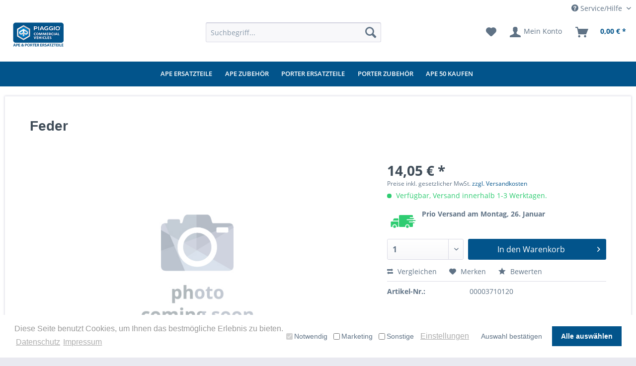

--- FILE ---
content_type: text/html; charset=UTF-8
request_url: https://www.ape-porter-ersatzteile.de/42948/feder
body_size: 21663
content:
<!DOCTYPE html>
<html class="no-js" lang="de" itemscope="itemscope" itemtype="https://schema.org/WebPage">
<head>
<meta charset="utf-8">
<meta name="author" content="" />
<meta name="robots" content="index,follow" />
<meta name="revisit-after" content="15 days" />
<meta name="keywords" content="Piaggio, Vespa, Aprilia, MP3, Derbi, Gilera Scarabeo, Ape, Porter, Original, Ersatzteil, Ersatzteile, OEM, Part, Parts, Spare, Genuine, Verschleißteil, Verschleißteile, 00003710120, Feder," />
<meta name="description" content="Original Ersatzteil - Piaggio Genuine Spare Parts Feder 00003710120" />
<meta property="og:type" content="product" />
<meta property="og:site_name" content="Piaggio Ape und Porter Ersatzteile Shop" />
<meta property="og:url" content="https://www.ape-porter-ersatzteile.de/42948/feder" />
<meta property="og:title" content="Feder" />
<meta property="og:description" content="Original Ersatzteil - Piaggio Genuine Spare Parts  Feder 00003710120" />
<meta property="og:image" content="" />
<meta property="product:brand" content="Derbi" />
<meta property="product:price" content="14,05" />
<meta property="product:product_link" content="https://www.ape-porter-ersatzteile.de/42948/feder" />
<meta name="twitter:card" content="product" />
<meta name="twitter:site" content="Piaggio Ape und Porter Ersatzteile Shop" />
<meta name="twitter:title" content="Feder" />
<meta name="twitter:description" content="Original Ersatzteil - Piaggio Genuine Spare Parts  Feder 00003710120" />
<meta name="twitter:image" content="" />
<meta itemprop="copyrightHolder" content="Piaggio Ape und Porter Ersatzteile Shop" />
<meta itemprop="copyrightYear" content="2014" />
<meta itemprop="isFamilyFriendly" content="True" />
<meta itemprop="image" content="https://www.ape-porter-ersatzteile.de/media/image/64/4e/67/Ape-und-Porter-Ersatzteile-Logo.jpg" />
<meta name="viewport" content="width=device-width, initial-scale=1.0">
<meta name="mobile-web-app-capable" content="yes">
<meta name="apple-mobile-web-app-title" content="Piaggio Ape und Porter Ersatzteile Shop">
<meta name="apple-mobile-web-app-capable" content="yes">
<meta name="apple-mobile-web-app-status-bar-style" content="default">
<link rel="apple-touch-icon-precomposed" href="/themes/Frontend/Responsive/frontend/_public/src/img/apple-touch-icon-precomposed.png">
<link rel="shortcut icon" href="https://www.ape-porter-ersatzteile.de/media/image/1c/f3/e3/favicon0.png">
<meta name="msapplication-navbutton-color" content="#02548b" />
<meta name="application-name" content="Piaggio Ape und Porter Ersatzteile Shop" />
<meta name="msapplication-starturl" content="https://www.ape-porter-ersatzteile.de/" />
<meta name="msapplication-window" content="width=1024;height=768" />
<meta name="msapplication-TileImage" content="/themes/Frontend/Responsive/frontend/_public/src/img/win-tile-image.png">
<meta name="msapplication-TileColor" content="#02548b">
<meta name="theme-color" content="#02548b" />
<link rel="canonical" href="https://www.ape-porter-ersatzteile.de/42948/feder" />
<title itemprop="name">
Feder | Piaggio Ape und Porter Ersatzteile Shop</title>
<link href="/web/cache/1767617057_7417058fd13073d82c8d66615a06365c.css" media="all" rel="stylesheet" type="text/css" />
<meta name="google-site-verification" content="6nVuNSwOeGW20ReYuYUKnNicDS5UxY5R_i8PWFR6yts" />
<style>
.payment--method-logo.payment_logo_amazon_pay_checkout {
display: none;
}
<link href="https://fonts.googleapis.com/css?family=Montserrat:400,500,600,700" rel="stylesheet">
body {
font-family: 'Montserrat', sans-serif;
font-size: .92857em;
}
h1, h2, h3, h4, h5, h6 {
font-family: 'Montserrat', sans-serif;
font-weight: 500;
line-height: 1.1;
color: inherit;
}
}
</style>
<style>
.top-bar--flags {
display: none;
}
.rise-social {
display: none;
}
#header-hinweis {
width: 100%;
background: #fff;
padding-top: 10px;
}
</style>
<style>
#header-shops {
background: rgb(255,255,255);
background: -moz-linear-gradient(top, rgba(255,255,255,1) 0%, rgba(248,248,248,1) 100%);
background: -webkit-linear-gradient(top, rgba(255,255,255,1) 0%,rgba(248,248,248,1) 100%);
background: linear-gradient(to bottom, rgba(255,255,255,1) 0%,rgba(248,248,248,1) 100%);
filter: progid:DXImageTransform.Microsoft.gradient( startColorstr='#ffffff', endColorstr='#eaeaea',GradientType=0 );
border-bottom: 1px solid #ccc;
height: 37px;
padding: 0px;
position: relative;
width: 100%;
}
#header-shops #shopleiste {
background-color: transparent;
display: flex !important;
height: 37px;
flex-flow: col;
margin: 0px auto;
padding: 0;
width: 100%;
}
#header-shops #shopleiste div {
flex: 1;
height: 100%;
position: relative;
overflow: hidden;
}
#header-shops #shopleiste div a {
background-repeat: no-repeat;
background-position: center bottom;
background-size: contain;
display: block;
height: 100%;
margin: 0px 10px 0px 0px;
min-height: auto;
padding: 0px;
width: 100%;
z-index: 999;
}
#header-shops #shopleiste div:last-child a { margin: 0px; }
#header-shops #shopleiste .active{
border: 0px solid #ccc;
border-bottom: 0;
}
#shop1 { background-image: url("https://www.rwn-moto.de/media/image/5e/9c/92/RWN-Moto-Logo-Header-02.png"); }
#shop1:hover { background-image:url("https://www.rwn-moto.de/media/image/df/65/6f/RWN-Moto-Logo-Header-01.png"); }
#shop1.active  { background-image:url("https://www.rwn-moto.de/media/image/ba/c3/10/RWN-Moto-Logo-Header-03.png"); }
#shop2 { background-image: url("https://www.piaggio-vespa-rwn.de/media/image/d4/57/90/Vespa-Logo-Header-02.png"); }
#shop2:hover { background-image:url("https://www.piaggio-vespa-rwn.de/media/image/e0/e8/8a/Vespa-Logo-Header-01.png"); }
#shop2.active  { background-image:url("https://www.piaggio-vespa-rwn.de/media/image/e0/3d/1a/Vespa-Logo-Header-03.png"); }
#shop3 { background-image: url("https://www.triumph-online-shop.de/media/image/df/f3/7a/Triumph-Logo-Header-02.png"); }
#shop3:hover { background-image:url("https://www.triumph-online-shop.de/media/image/f0/8f/79/Triumph-Logo-Header-01.png"); }
#shop3.active  { background-image:url("https://www.triumph-online-shop.de/media/image/13/a0/d7/Triumph-Logo-Header-03.png"); }
#shop4 { background-image: url("https://www.aprilia-online-shop.de/media/image/9d/74/00/Aprilia-Logo-Header-02.png"); }
#shop4:hover { background-image:url("https://www.aprilia-online-shop.de/media/image/00/83/53/Aprilia-Logo-Header-01.png"); }
#shop4.active  { background-image:url("https://www.aprilia-online-shop.de/media/image/9c/d8/e6/Aprilia-Logo-Header-03.png"); }
#shop5 { background-image: url("https://www.moto-guzzi-onlineshop.de/media/image/65/68/d9/MotoGuzzi-Logo-Header-02.png"); }
#shop5:hover { background-image:url("https://www.moto-guzzi-onlineshop.de/media/image/b9/bf/c9/MotoGuzzi-Logo-Header-01.png"); }
#shop5.active  { background-image:url("https://www.moto-guzzi-onlineshop.de/media/image/b9/bf/c9/MotoGuzzi-Logo-Header-01.png"); }
#shop6 { background-image: url("https://www.kriega-shop.de/media/image/96/38/a5/Kriega-Logo-Header-02.png"); }
#shop6:hover { background-image:url("https://www.kriega-shop.de/media/image/a8/a1/48/Kriega-Logo-Header-01.png"); }
#shop6.active  { background-image:url("https://www.kriega-shop.de/media/image/4b/18/5c/Kriega-Logo-Header-03.png"); }
#shop7 { background-image: url("https://www.furygan-motorradbekleidung.de/media/image/b8/8f/30/Furygan-Logo-Header-02.png"); }
#shop7:hover { background-image:url("https://www.furygan-motorradbekleidung.de/media/image/2c/8b/50/Furygan-Logo-Header-01.png"); }
#shop7.active  { background-image:url("https://www.furygan-motorradbekleidung.de/media/image/0f/dd/f3/Furygan-Logo-Header-03.png"); }
#shop8 { background-image: url("https://www.revit-motorradbekleidung.de/media/image/67/9b/a9/Revit-Logo-Header-02.png"); }
#shop8:hover { background-image:url("https://www.revit-motorradbekleidung.de/media/image/ca/fb/f5/Revit-Logo-Header-01.png"); }
#shop8.active  { background-image:url("https://www.revit-motorradbekleidung.de/media/image/d5/db/73/Revit-Logo-Header-03.png"); }
@media (min-width: 768px) {
#header-shops #shopleiste.container {
max-width: 730px;
}
}
@media (min-width: 992px) {
#header-shops #shopleiste.container {
max-width: 950px;
}
}
@media (min-width: 1200px) {
#header-shops #shopleiste.container {
max-width: 1150px;
}
}
@media only screen
and (max-device-width : 600px) {
#header-shops,
#header-shops #shopleiste {
height: 27px;
}
}
.page-wrap {
background: #fff;
}
</style>
<style>
.footer-main {
background: #02548b;
color: #ffffff;
}
.footer-main .container {
background: #02548b;
color: #ffffff;
}
.footer-main .navigation--link {
color: #ffffff;
line-height: 2.9;
padding: 0;
margin-bottom: -25px;
}
.footer-main .navigation--link:hover {
color: #fff;
text-decoration: underline;
}
.footer-main .container {
color: #ffffff;
}
.footer-main table td {
background: transparent;
border: 0px;
}
table tr:nth-child(2n) td {
background: transparent;
}
.footer-main .footer--columns {
border-bottom: 0px solid #e6e6e6;
padding: 0px 15px 20px 15px;
padding: 0rem 1.25rem 1.25rem 2rem;
}
.footer-main img {
margin-left: auto;
margin-right: auto;
}
.footer-main {
border-top: 0px solid #02548b;
}
.footer-main .column--headline {
color:  #fff !important;
font-size: 1.2rem;
font-weight: 400;
}
.footer-main a {
color: #fff;
}
ul#socialbuttons {
text-align: center;
}
.product--details .product--properties {
margin: 0px 0px 20px 0px;
margin: 1.25rem 0rem 1.25rem 0rem;
}
.emotion--category-teaser .category-teaser--title {
background-image: linear-gradient(to bottom, #02548b 0%, #02548b 100%);
opacity: 1;
}
.responsive-video iframe {
position: absolute;
top: 0;
left: 0;
width: 100%;
height: 100%;
}
.responsive-video {
position: relative;
padding-bottom: 50.25%; /* Default for 1600x900 videos 16:9 ratio*/
padding-top: 0px;
height: 0;
overflow: hidden;
}
.Banner-Uberschrift {
font-style: italic;
}
.navigation-main .navigation--list {
background: #02548b;
border-bottom: 0px;
margin-bottom: 0px;
}
.navigation-main {
background: #02548b;
border-bottom: 0px;
height: 50px;
margin-bottom: 20px;
}
.navigation--link {
height: 50px;
}
.navigation-main .navigation--link {
color: #fff;
font-size: .92857em;
line-height: 2.6;
font-weight: 600;
}
.navigation-main .is--active .navigation--link {
background-color: #fff;
border-radius: 0px;
font-weight: 400;
background-image: linear-gradient(to bottom, #fff 0%, #fff 100%);
color: #000;
margin-left: -2px;
margin-right: -2px;
}
.dreisc-menu--container-item {
margin-top: 0px;
}
</style>
<style>
.socialiconsFixed {
position: fixed;
z-index: 10000;
top: 50%;
right: 0px;
transform: translateY(-50%);
}
.navigation-main .navigation--link:hover {
color: #000;
background: #fff;
border-radius: 0px;
}
.emotion--category-teaser .category-teaser--title {
font-weight: 400;
}
.sidebar--navigation .navigation--link.is--active {
font-weight: 400;
}
.navigation-main .is--active .navigation--link:hover {
color: #000;
}
.navigation-main .navigation--entry {
margin-left: -0.15rem;
}
.header-main .header--navigation {
padding: 10px 0px 29px 0px;
padding: 0.625rem 0rem 1.825rem 0rem;
}
.sidebar--navigation .is--level1 .navigation--link.is--active {
font-weight: 400;
}
.product--box .product--title {
font-weight: 400;
}
.product--box .product--price .price--default {
font-weight: 400;
}
.product--buybox .price--content {
font-weight: 400;
}
.product--details .content--title {
font-weight: 400;
}
.js--tab-menu .tab--link {
font-weight: 400;
}
.shop-sites--container .shop-sites--headline {
font-weight: 400;
}
.btn {
font-weight: 400;
}
.emotion--wrapper {
margin: 0px auto -1px auto;
}
.delivery--text-more-is-coming {
color: #2ecc71 !important;
}
.delivery--status-more-is-coming {
background: #2ecc71 !important;
}
.register--vatId {
display: none;
}
.logo img {
margin-left: auto;
margin-right: auto;
}
/* Produkt Slider */
.product-slider--arrow {
border: 0px solid;
}
.manufacturer--item.product-slider--item {
width: 20% !important;
}
@media screen and (max-width: 600px) {
.manufacturer--item.product-slider--item {
width: 50% !important;
}
}
/* Artikelfilter Button */
.rwn-btn {
padding: 2px 10px 2px 10px;
padding: 0.125rem 0.625rem 0.125rem 0.625rem;
line-height: 32px;
line-height: 2rem;
border-radius: 3px;
background-clip: padding-box;
-webkit-appearance: none;
-moz-appearance: none;
appearance: none;
font-size: 14px;
font-size: 0.875rem;
background-color: #ffffff;
background-image: -ms-linear-gradient(top, #ffffff, #f8f8fa);
background-image: linear-gradient(to bottom, #ffffff 0%, #f8f8fa 100%);
-webkit-font-smoothing: inherit;
display: inline-block;
position: relative;
font-weight: bold;
text-decoration: none;
text-align: left;
cursor: pointer;
border: 1px solid #dadae5;
color: #1d1c1b;
}
.rwn-btn:hover {
background: #ffffff;
color: #02548b;
border-color: #02548b;
}
.rwn-bikedatenbank {
margin-top: 50px;
}
.rwn-start-txt {
padding-left: 15px;
padding-right: 15px;
margin-left: 10px;
margin-right: 10px;
}
</style>
<style>
.js--menu-scroller--arrow.right--arrow {
height: 48px;
line-height: 45px;
}
.js--menu-scroller--arrow.left--arrow {
height: 48px;
line-height: 45px;
}
</style>
<style>
.imn_vespa_filter .imn_vespa_title label {
color: #fff;
font-size: .92857em;
font-weight: 600;
text-transform: uppercase;
}
.imn_vespa_filter_left .imn_vespa_title label {
color: #fff;
font-size: .92857em;
font-weight: 600;
text-transform: uppercase;
}
.paypal-sidebar.panel {
margin-top: 15px;
}
#basketButton {
background: #1c98cc;
color: #fff;
}
#basketButton:hover {
color: #ffffff;
background: #178bbc;
}
.btn.is--primary.filter--btn-apply.is--large.is--icon-right {
color: #5f7285;
border: 1px solid #dadae5;
}
.btn.is--primary.filter--btn-apply.is--large.is--icon-right:hover {
color: #fff;
border: 0px solid #dadae5;
background: #1c98cc;
}
.btn.is--primary.is--icon-right.btn--create-entry.is--active {
color: #fff;
background: #02548b;
}
.btn.is--primary {
background: #02548b;
color: #fff;
}
#basketButton {
background: #02548b;
color: #fff;
}
.custom-listing--listing .product--price-info {
display: none;
}
.navigation--list-wrapper {
height: 50px;
}
h2 {
font-family: "Open Sans", "Helvetica Neue", Helvetica, Arial, "Lucida Grande", sans-serif;
color: #5f7285;
font-size: x-large;
}
.content--wrapper {
margin-left: 0 !important;
}
/*
aside.sidebar-main.off-canvas {
display: none;
}
*/
.register--vatId {
display: none;
}
.jdo-header-info-box {
display: none;
}
</style>
<style type="text/css">
.cc-window .cc-message .cc-link {
color: #999999 !important;
}
.cc-window .cc-message .cc-link:hover,
.cc-window .cc-message .cc-link:focus {
color: #000000 !important;
}
.cc-window .cc-compliance .cc-btn:hover,
.cc-window .cc-compliance .cc-btn:focus {
background-color: #186090 !important;
}
.cc-window.cc-type-opt-in .cc-compliance .cc-btn:first-child {
color: #5f7285 !important;
background-color: #FFFFFF !important;
}
.cc-window.cc-type-opt-in .cc-compliance .cc-btn:first-child:hover {
background-color: #FFFFFF !important;
text-decoration: none !important;
}
.cc-window.cc-type-opt-in label.cookiegory {
padding: 10px 5px;
padding-right: 10px;
}
.cc-window.cc-type-opt-in label.cookiegory input {
vertical-align: middle;
position: relative;
right: 3px;
top: -1px;
}
.cc-window.cc-type-opt-in .cc-configure {
padding-right: 10px;
}
@media screen and (min-width: 78.75em) {
.is--ctl-pmswcookieconsentpro .sidebar-main + .content--wrapper {
margin-left: 16.25rem;
margin-left: 260px;
}
}
</style>
<link type="text/css" media="screen, projection" rel="stylesheet" href="/frontend/_resources/css/eigen.css" />
<style>
.header-main .logo-main { text-align:center; }
.header-main .logo-main .logo--shop { width:100%; }
@media screen and (min-width: 48em) { .header-main .logo-main { text-align:left; } }
</style>
</head>
<body class="is--ctl-detail is--act-index             tt-swa-fadein                                            " >
<style>
.jdo-header-info-box {
background-color: #808080;
text-align: center;
padding: 6px;
}
.jdo-header-info-box .jdo-header-info,
.jdo-header-info-box .jdo-header-info a,
.jdo-header-info-box .jdo-header-info a:visited {
color: #FFFFFF;
font-size: 16px;
letter-spacing: 0px;
text-transform: uppercase;            text-decoration: none;
transition: transform 1s, color 1s;
}
@media (max-device-width: 767px) {
.jdo-header-info-box {
display: none;
}
}
</style>
<div class="jdo-header-info-box">
<div class="jdo-header-info">
<p style="text-align: center; margin: 0; font-family: Helvetica Neue, Helvetica, Arial, Lucida Grande, sans-serif;">Wir befinden uns vom 24.12.2025 bis zum 04.01.2026 in Betriebsferien.</p>
</div>
</div>
<div class="page-wrap">
<noscript class="noscript-main">
<div class="alert is--warning">
<div class="alert--icon">
<i class="icon--element icon--warning"></i>
</div>
<div class="alert--content">
Um Piaggio&#x20;Ape&#x20;und&#x20;Porter&#x20;Ersatzteile&#x20;Shop in vollem Umfang nutzen zu k&ouml;nnen, empfehlen wir Ihnen Javascript in Ihrem Browser zu aktiveren.
</div>
</div>
</noscript>
<header class="header-main">
<div class="top-bar">
<div class="container block-group">
<nav class="top-bar--navigation block" role="menubar">
<div class="top-bar--flags">
<a class="flag-item flag-de" href="http://piaggio-vespa-rwn.de/" rel="nofollow noopener">DE</a>
<a class="flag-item flag-at" href="http://piaggio-vespa.at/" rel="nofollow noopener">AT</a>
<a class="flag-item flag-nl" href="http://piaggio-vespa.nl/" rel="nofollow noopener">NL</a>
</div>

    



    

<div class="navigation--entry entry--compare is--hidden" role="menuitem" aria-haspopup="true" data-drop-down-menu="true">
    

</div>
<div class="navigation--entry entry--service has--drop-down" role="menuitem" aria-haspopup="true" data-drop-down-menu="true">
<i class="icon--service"></i> Service/Hilfe
    

</div>
</nav>
</div>
</div>
<div class="container header--navigation">
<div class="logo-main block-group" role="banner">
<div class="logo--shop block">
<a class="logo--link" href="https://www.ape-porter-ersatzteile.de/" title="Piaggio Ape und Porter Ersatzteile Shop - zur Startseite wechseln">
<picture>
<source srcset="https://www.ape-porter-ersatzteile.de/media/image/64/4e/67/Ape-und-Porter-Ersatzteile-Logo.jpg" media="(min-width: 78.75em)">
<source srcset="https://www.ape-porter-ersatzteile.de/media/image/64/4e/67/Ape-und-Porter-Ersatzteile-Logo.jpg" media="(min-width: 64em)">
<source srcset="https://www.ape-porter-ersatzteile.de/media/image/64/4e/67/Ape-und-Porter-Ersatzteile-Logo.jpg" media="(min-width: 48em)">
<img srcset="https://www.ape-porter-ersatzteile.de/media/image/64/4e/67/Ape-und-Porter-Ersatzteile-Logo.jpg" alt="Piaggio Ape und Porter Ersatzteile Shop - zur Startseite wechseln" />
</picture>
</a>
</div>
</div>
<nav class="shop--navigation block-group">
<ul class="navigation--list block-group" role="menubar">
<li class="navigation--entry entry--menu-left" role="menuitem">
<a class="entry--link entry--trigger btn is--icon-left" href="#offcanvas--left" data-offcanvas="true" data-offCanvasSelector=".sidebar-main" aria-label="Menü">
<i class="icon--menu"></i> Menü
</a>
</li>
<li class="navigation--entry entry--search" role="menuitem" data-search="true" aria-haspopup="true" data-minLength="3">
<a class="btn entry--link entry--trigger" href="#show-hide--search" title="Suche anzeigen / schließen" aria-label="Suche anzeigen / schließen">
<i class="icon--search"></i>
<span class="search--display">Suchen</span>
</a>
<form action="/search" method="get" class="main-search--form">
<input type="search" name="sSearch" aria-label="Suchbegriff..." class="main-search--field" autocomplete="off" autocapitalize="off" placeholder="Suchbegriff..." maxlength="30" />
<button type="submit" class="main-search--button" aria-label="Suchen">
<i class="icon--search"></i>
<span class="main-search--text">Suchen</span>
</button>
<div class="form--ajax-loader">&nbsp;</div>
</form>
<div class="main-search--results"></div>
</li>

    <li class="navigation--entry entry--notepad" role="menuitem">
        
        <a href="https://www.ape-porter-ersatzteile.de/note" title="Merkzettel" aria-label="Merkzettel" class="btn">
            <i class="icon--heart"></i>
                    </a>
    </li>




    <li class="navigation--entry entry--account with-slt"
        role="menuitem"
        data-offcanvas="true"
        data-offCanvasSelector=".account--dropdown-navigation">
        
            <a href="https://www.ape-porter-ersatzteile.de/account"
               title="Mein Konto"
               aria-label="Mein Konto"
               class="btn is--icon-left entry--link account--link">
                <i class="icon--account"></i>
                                    <span class="account--display">
                        Mein Konto
                    </span>
                            </a>
        

                    
                <div class="account--dropdown-navigation">

                    
                        <div class="navigation--smartphone">
                            <div class="entry--close-off-canvas">
                                <a href="#close-account-menu"
                                   class="account--close-off-canvas"
                                   title="Menü schließen"
                                   aria-label="Menü schließen">
                                    Menü schließen <i class="icon--arrow-right"></i>
                                </a>
                            </div>
                        </div>
                    

                    
                            <div class="account--menu is--rounded is--personalized">
        
                            
                
                                            <span class="navigation--headline">
                            Mein Konto
                        </span>
                                    

                
                <div class="account--menu-container">

                    
                        
                        <ul class="sidebar--navigation navigation--list is--level0 show--active-items">
                            
                                
                                
                                    
    
                                                                                    <li class="navigation--entry">
                                                <span class="navigation--signin">
                                                    <a href="https://www.ape-porter-ersatzteile.de/account#hide-registration"
                                                       class="blocked--link btn is--primary navigation--signin-btn"
                                                       data-collapseTarget="#registration"
                                                       data-action="close">
                                                        Anmelden
                                                    </a>
                                                    <span class="navigation--register">
                                                        oder
                                                        <a href="https://www.ape-porter-ersatzteile.de/account#show-registration"
                                                           class="blocked--link"
                                                           data-collapseTarget="#registration"
                                                           data-action="open">
                                                            registrieren
                                                        </a>
                                                    </span>
                                                </span>
                                            </li>
                                                                            
    
                    <li><div class="amazon-pay-button-wrapper login-dropdown-wrapper">
                <div class="amazon-login-button"></div>
            </div></li>
            


                                    
                                        <li class="navigation--entry">
                                            <a href="https://www.ape-porter-ersatzteile.de/account" title="Übersicht" class="navigation--link">
                                                Übersicht
                                            </a>
                                        </li>
                                    
                                

                                
                                
                                    <li class="navigation--entry">
                                        <a href="https://www.ape-porter-ersatzteile.de/account/profile" title="Persönliche Daten" class="navigation--link" rel="nofollow">
                                            Persönliche Daten
                                        </a>
                                    </li>
                                

                                
                                
                                                                            
                                            <li class="navigation--entry">
                                                <a href="https://www.ape-porter-ersatzteile.de/address/index/sidebar/" title="Adressen" class="navigation--link" rel="nofollow">
                                                    Adressen
                                                </a>
                                            </li>
                                        
                                                                    

                                
                                
                                    <li class="navigation--entry">
                                        <a href="https://www.ape-porter-ersatzteile.de/account/payment" title="Zahlungsarten" class="navigation--link" rel="nofollow">
                                            Zahlungsarten
                                        </a>
                                    </li>
                                

                                
                                
                                    <li class="navigation--entry">
                                        <a href="https://www.ape-porter-ersatzteile.de/account/orders" title="Bestellungen" class="navigation--link" rel="nofollow">
                                            Bestellungen
                                        </a>
                                    </li>
                                

                                
                                
                                                                            <li class="navigation--entry">
                                            <a href="https://www.ape-porter-ersatzteile.de/account/downloads" title="Sofortdownloads" class="navigation--link" rel="nofollow">
                                                Sofortdownloads
                                            </a>
                                        </li>
                                                                    

                                
                                
                                    <li class="navigation--entry">
                                        <a href="https://www.ape-porter-ersatzteile.de/note" title="Merkzettel" class="navigation--link" rel="nofollow">
                                            Merkzettel
                                        </a>
                                    </li>
                                

                                
                                
                                                                    

                                
                                
                                                                    
                            
                        </ul>
                    
                </div>
                    
    </div>
                    
                </div>
            
            </li>




    <li class="navigation--entry entry--cart" role="menuitem">
        
        <a class="btn is--icon-left cart--link" href="https://www.ape-porter-ersatzteile.de/checkout/cart" title="Warenkorb" aria-label="Warenkorb">
            <span class="cart--display">
                                    Warenkorb
                            </span>

            <span class="badge is--primary is--minimal cart--quantity is--hidden">0</span>

            <i class="icon--basket"></i>

            <span class="cart--amount">
                0,00&nbsp;&euro; *
            </span>
        </a>
        <div class="ajax-loader">&nbsp;</div>
    </li>




</ul>
</nav>
<div class="container--ajax-cart" data-collapse-cart="true" data-displayMode="offcanvas"></div>
</div>
</header>
<nav class="navigation-main">
<div class="container" data-menu-scroller="true" data-listSelector=".navigation--list.container" data-viewPortSelector=".navigation--list-wrapper">
<div class="navigation--list-wrapper">
<ul class="navigation--list container" role="menubar" itemscope="itemscope" itemtype="https://schema.org/SiteNavigationElement">
<li class="navigation--entry is--home" role="menuitem"><a class="navigation--link is--first" href="https://www.ape-porter-ersatzteile.de/" title="Home" aria-label="Home" itemprop="url"><span itemprop="name">Home</span></a></li><li class="navigation--entry" role="menuitem"><a class="navigation--link" href="https://www.ape-porter-ersatzteile.de/ape-ersatzteile/" title="APE ERSATZTEILE" aria-label="APE ERSATZTEILE" itemprop="url"><span itemprop="name">APE ERSATZTEILE</span></a></li><li class="navigation--entry" role="menuitem"><a class="navigation--link" href="https://www.ape-porter-ersatzteile.de/ape-zubehoer/" title="APE ZUBEHÖR" aria-label="APE ZUBEHÖR" itemprop="url"><span itemprop="name">APE ZUBEHÖR</span></a></li><li class="navigation--entry" role="menuitem"><a class="navigation--link" href="https://www.ape-porter-ersatzteile.de/porter-ersatzteile/" title="PORTER ERSATZTEILE" aria-label="PORTER ERSATZTEILE" itemprop="url"><span itemprop="name">PORTER ERSATZTEILE</span></a></li><li class="navigation--entry" role="menuitem"><a class="navigation--link" href="https://www.ape-porter-ersatzteile.de/porter-zubehoer/" title="PORTER ZUBEHÖR" aria-label="PORTER ZUBEHÖR" itemprop="url"><span itemprop="name">PORTER ZUBEHÖR</span></a></li><li class="navigation--entry" role="menuitem"><a class="navigation--link" href="https://www.ape-porter-ersatzteile.de/ape-50-kaufen/" title="APE 50 KAUFEN" aria-label="APE 50 KAUFEN" itemprop="url"><span itemprop="name">APE 50 KAUFEN</span></a></li>            </ul>
</div>
<div class="advanced-menu" data-advanced-menu="true" data-hoverDelay="200">
<div class="menu--container">
<div class="button-container">
<a href="https://www.ape-porter-ersatzteile.de/ape-ersatzteile/" class="button--category" aria-label="Zur Kategorie APE ERSATZTEILE" title="Zur Kategorie APE ERSATZTEILE">
<i class="icon--arrow-right"></i>
Zur Kategorie APE ERSATZTEILE
</a>
<span class="button--close">
<i class="icon--cross"></i>
</span>
</div>
</div>
<div class="menu--container">
<div class="button-container">
<a href="https://www.ape-porter-ersatzteile.de/ape-zubehoer/" class="button--category" aria-label="Zur Kategorie APE ZUBEHÖR" title="Zur Kategorie APE ZUBEHÖR">
<i class="icon--arrow-right"></i>
Zur Kategorie APE ZUBEHÖR
</a>
<span class="button--close">
<i class="icon--cross"></i>
</span>
</div>
</div>
<div class="menu--container">
<div class="button-container">
<a href="https://www.ape-porter-ersatzteile.de/porter-ersatzteile/" class="button--category" aria-label="Zur Kategorie PORTER ERSATZTEILE" title="Zur Kategorie PORTER ERSATZTEILE">
<i class="icon--arrow-right"></i>
Zur Kategorie PORTER ERSATZTEILE
</a>
<span class="button--close">
<i class="icon--cross"></i>
</span>
</div>
</div>
<div class="menu--container">
<div class="button-container">
<a href="https://www.ape-porter-ersatzteile.de/porter-zubehoer/" class="button--category" aria-label="Zur Kategorie PORTER ZUBEHÖR" title="Zur Kategorie PORTER ZUBEHÖR">
<i class="icon--arrow-right"></i>
Zur Kategorie PORTER ZUBEHÖR
</a>
<span class="button--close">
<i class="icon--cross"></i>
</span>
</div>
</div>
<div class="menu--container">
<div class="button-container">
<a href="https://www.ape-porter-ersatzteile.de/ape-50-kaufen/" class="button--category" aria-label="Zur Kategorie APE 50 KAUFEN" title="Zur Kategorie APE 50 KAUFEN">
<i class="icon--arrow-right"></i>
Zur Kategorie APE 50 KAUFEN
</a>
<span class="button--close">
<i class="icon--cross"></i>
</span>
</div>
</div>
</div>
</div>
</nav>
<section class="content-main container block-group">
<nav class="product--navigation">
<a href="#" class="navigation--link link--prev">
<div class="link--prev-button">
<span class="link--prev-inner">Zurück</span>
</div>
<div class="image--wrapper">
<div class="image--container"></div>
</div>
</a>
<a href="#" class="navigation--link link--next">
<div class="link--next-button">
<span class="link--next-inner">Vor</span>
</div>
<div class="image--wrapper">
<div class="image--container"></div>
</div>
</a>
</nav>
<div class="content-main--inner">
<div id='cookie-consent' class='off-canvas is--left block-transition' data-cookie-consent-manager='true'>
<div class='cookie-consent--header cookie-consent--close'>
Cookie-Einstellungen
<i class="icon--arrow-right"></i>
</div>
<div class='cookie-consent--description'>
Diese Website benutzt Cookies, die für den technischen Betrieb der Website erforderlich sind und stets gesetzt werden. Andere Cookies, die den Komfort bei Benutzung dieser Website erhöhen, der Direktwerbung dienen oder die Interaktion mit anderen Websites und sozialen Netzwerken vereinfachen sollen, werden nur mit Ihrer Zustimmung gesetzt.
</div>
<div class='cookie-consent--configuration'>
<div class='cookie-consent--configuration-header'>
<div class='cookie-consent--configuration-header-text'>Konfiguration</div>
</div>
<div class='cookie-consent--configuration-main'>
<div class='cookie-consent--group'>
<input type="hidden" class="cookie-consent--group-name" value="technical" />
<label class="cookie-consent--group-state cookie-consent--state-input cookie-consent--required">
<input type="checkbox" name="technical-state" class="cookie-consent--group-state-input" disabled="disabled" checked="checked"/>
<span class="cookie-consent--state-input-element"></span>
</label>
<div class='cookie-consent--group-title' data-collapse-panel='true' data-contentSiblingSelector=".cookie-consent--group-container">
<div class="cookie-consent--group-title-label cookie-consent--state-label">
Technisch erforderlich
</div>
<span class="cookie-consent--group-arrow is-icon--right">
<i class="icon--arrow-right"></i>
</span>
</div>
<div class='cookie-consent--group-container'>
<div class='cookie-consent--group-description'>
Diese Cookies sind für die Grundfunktionen des Shops notwendig.
</div>
<div class='cookie-consent--cookies-container'>
<div class='cookie-consent--cookie'>
<input type="hidden" class="cookie-consent--cookie-name" value="cookieDeclined" />
<label class="cookie-consent--cookie-state cookie-consent--state-input cookie-consent--required">
<input type="checkbox" name="cookieDeclined-state" class="cookie-consent--cookie-state-input" disabled="disabled" checked="checked" />
<span class="cookie-consent--state-input-element"></span>
</label>
<div class='cookie--label cookie-consent--state-label'>
Alle Cookies ablehnen
</div>
</div>
<div class='cookie-consent--cookie'>
<input type="hidden" class="cookie-consent--cookie-name" value="allowCookie" />
<label class="cookie-consent--cookie-state cookie-consent--state-input cookie-consent--required">
<input type="checkbox" name="allowCookie-state" class="cookie-consent--cookie-state-input" disabled="disabled" checked="checked" />
<span class="cookie-consent--state-input-element"></span>
</label>
<div class='cookie--label cookie-consent--state-label'>
Alle Cookies annehmen
</div>
</div>
<div class='cookie-consent--cookie'>
<input type="hidden" class="cookie-consent--cookie-name" value="apay-session-set" />
<label class="cookie-consent--cookie-state cookie-consent--state-input cookie-consent--required">
<input type="checkbox" name="apay-session-set-state" class="cookie-consent--cookie-state-input" disabled="disabled" checked="checked" />
<span class="cookie-consent--state-input-element"></span>
</label>
<div class='cookie--label cookie-consent--state-label'>
Amazon Pay
</div>
</div>
<div class='cookie-consent--cookie'>
<input type="hidden" class="cookie-consent--cookie-name" value="amazonPay" />
<label class="cookie-consent--cookie-state cookie-consent--state-input cookie-consent--required">
<input type="checkbox" name="amazonPay-state" class="cookie-consent--cookie-state-input" disabled="disabled" checked="checked" />
<span class="cookie-consent--state-input-element"></span>
</label>
<div class='cookie--label cookie-consent--state-label'>
Amazon Pay
</div>
</div>
<div class='cookie-consent--cookie'>
<input type="hidden" class="cookie-consent--cookie-name" value="shop" />
<label class="cookie-consent--cookie-state cookie-consent--state-input cookie-consent--required">
<input type="checkbox" name="shop-state" class="cookie-consent--cookie-state-input" disabled="disabled" checked="checked" />
<span class="cookie-consent--state-input-element"></span>
</label>
<div class='cookie--label cookie-consent--state-label'>
Ausgewählter Shop
</div>
</div>
<div class='cookie-consent--cookie'>
<input type="hidden" class="cookie-consent--cookie-name" value="csrf_token" />
<label class="cookie-consent--cookie-state cookie-consent--state-input cookie-consent--required">
<input type="checkbox" name="csrf_token-state" class="cookie-consent--cookie-state-input" disabled="disabled" checked="checked" />
<span class="cookie-consent--state-input-element"></span>
</label>
<div class='cookie--label cookie-consent--state-label'>
CSRF-Token
</div>
</div>
<div class='cookie-consent--cookie'>
<input type="hidden" class="cookie-consent--cookie-name" value="cookiePreferences" />
<label class="cookie-consent--cookie-state cookie-consent--state-input cookie-consent--required">
<input type="checkbox" name="cookiePreferences-state" class="cookie-consent--cookie-state-input" disabled="disabled" checked="checked" />
<span class="cookie-consent--state-input-element"></span>
</label>
<div class='cookie--label cookie-consent--state-label'>
Cookie-Einstellungen
</div>
</div>
<div class='cookie-consent--cookie'>
<input type="hidden" class="cookie-consent--cookie-name" value="x-cache-context-hash" />
<label class="cookie-consent--cookie-state cookie-consent--state-input cookie-consent--required">
<input type="checkbox" name="x-cache-context-hash-state" class="cookie-consent--cookie-state-input" disabled="disabled" checked="checked" />
<span class="cookie-consent--state-input-element"></span>
</label>
<div class='cookie--label cookie-consent--state-label'>
Individuelle Preise
</div>
</div>
<div class='cookie-consent--cookie'>
<input type="hidden" class="cookie-consent--cookie-name" value="slt" />
<label class="cookie-consent--cookie-state cookie-consent--state-input cookie-consent--required">
<input type="checkbox" name="slt-state" class="cookie-consent--cookie-state-input" disabled="disabled" checked="checked" />
<span class="cookie-consent--state-input-element"></span>
</label>
<div class='cookie--label cookie-consent--state-label'>
Kunden-Wiedererkennung
</div>
</div>
<div class='cookie-consent--cookie'>
<input type="hidden" class="cookie-consent--cookie-name" value="nocache" />
<label class="cookie-consent--cookie-state cookie-consent--state-input cookie-consent--required">
<input type="checkbox" name="nocache-state" class="cookie-consent--cookie-state-input" disabled="disabled" checked="checked" />
<span class="cookie-consent--state-input-element"></span>
</label>
<div class='cookie--label cookie-consent--state-label'>
Kundenspezifisches Caching
</div>
</div>
<div class='cookie-consent--cookie'>
<input type="hidden" class="cookie-consent--cookie-name" value="session" />
<label class="cookie-consent--cookie-state cookie-consent--state-input cookie-consent--required">
<input type="checkbox" name="session-state" class="cookie-consent--cookie-state-input" disabled="disabled" checked="checked" />
<span class="cookie-consent--state-input-element"></span>
</label>
<div class='cookie--label cookie-consent--state-label'>
Session
</div>
</div>
<div class='cookie-consent--cookie'>
<input type="hidden" class="cookie-consent--cookie-name" value="currency" />
<label class="cookie-consent--cookie-state cookie-consent--state-input cookie-consent--required">
<input type="checkbox" name="currency-state" class="cookie-consent--cookie-state-input" disabled="disabled" checked="checked" />
<span class="cookie-consent--state-input-element"></span>
</label>
<div class='cookie--label cookie-consent--state-label'>
Währungswechsel
</div>
</div>
</div>
</div>
</div>
<div class='cookie-consent--group'>
<input type="hidden" class="cookie-consent--group-name" value="comfort" />
<label class="cookie-consent--group-state cookie-consent--state-input">
<input type="checkbox" name="comfort-state" class="cookie-consent--group-state-input"/>
<span class="cookie-consent--state-input-element"></span>
</label>
<div class='cookie-consent--group-title' data-collapse-panel='true' data-contentSiblingSelector=".cookie-consent--group-container">
<div class="cookie-consent--group-title-label cookie-consent--state-label">
Komfortfunktionen
</div>
<span class="cookie-consent--group-arrow is-icon--right">
<i class="icon--arrow-right"></i>
</span>
</div>
<div class='cookie-consent--group-container'>
<div class='cookie-consent--group-description'>
Diese Cookies werden genutzt um das Einkaufserlebnis noch ansprechender zu gestalten, beispielsweise für die Wiedererkennung des Besuchers.
</div>
<div class='cookie-consent--cookies-container'>
<div class='cookie-consent--cookie'>
<input type="hidden" class="cookie-consent--cookie-name" value="sUniqueID" />
<label class="cookie-consent--cookie-state cookie-consent--state-input">
<input type="checkbox" name="sUniqueID-state" class="cookie-consent--cookie-state-input" />
<span class="cookie-consent--state-input-element"></span>
</label>
<div class='cookie--label cookie-consent--state-label'>
Merkzettel
</div>
</div>
</div>
</div>
</div>
<div class='cookie-consent--group'>
<input type="hidden" class="cookie-consent--group-name" value="statistics" />
<label class="cookie-consent--group-state cookie-consent--state-input">
<input type="checkbox" name="statistics-state" class="cookie-consent--group-state-input"/>
<span class="cookie-consent--state-input-element"></span>
</label>
<div class='cookie-consent--group-title' data-collapse-panel='true' data-contentSiblingSelector=".cookie-consent--group-container">
<div class="cookie-consent--group-title-label cookie-consent--state-label">
Statistik & Tracking
</div>
<span class="cookie-consent--group-arrow is-icon--right">
<i class="icon--arrow-right"></i>
</span>
</div>
<div class='cookie-consent--group-container'>
<div class='cookie-consent--cookies-container'>
<div class='cookie-consent--cookie'>
<input type="hidden" class="cookie-consent--cookie-name" value="x-ua-device" />
<label class="cookie-consent--cookie-state cookie-consent--state-input">
<input type="checkbox" name="x-ua-device-state" class="cookie-consent--cookie-state-input" />
<span class="cookie-consent--state-input-element"></span>
</label>
<div class='cookie--label cookie-consent--state-label'>
Endgeräteerkennung
</div>
</div>
<div class='cookie-consent--cookie'>
<input type="hidden" class="cookie-consent--cookie-name" value="partner" />
<label class="cookie-consent--cookie-state cookie-consent--state-input">
<input type="checkbox" name="partner-state" class="cookie-consent--cookie-state-input" />
<span class="cookie-consent--state-input-element"></span>
</label>
<div class='cookie--label cookie-consent--state-label'>
Partnerprogramm
</div>
</div>
</div>
</div>
</div>
</div>
</div>
<div class="cookie-consent--save">
<input class="cookie-consent--save-button btn is--primary" type="button" value="Einstellungen speichern" />
</div>
</div>
<aside class="sidebar-main off-canvas">
<div class="navigation--smartphone">
<ul class="navigation--list ">
<li class="navigation--entry entry--close-off-canvas">
<a href="#close-categories-menu" title="Menü schließen" class="navigation--link">
Menü schließen <i class="icon--arrow-right"></i>
</a>
</li>
</ul>
<div class="mobile--switches">

    



    

</div>
</div>
<div class="sidebar--categories-wrapper" data-subcategory-nav="true" data-mainCategoryId="113828" data-categoryId="0" data-fetchUrl="">
<div class="categories--headline navigation--headline">
Kategorien
</div>
<div class="sidebar--categories-navigation">
<ul class="sidebar--navigation categories--navigation navigation--list is--drop-down is--level0 is--rounded" role="menu">
<li class="navigation--entry" role="menuitem">
<a class="navigation--link" href="https://www.ape-porter-ersatzteile.de/ape-ersatzteile/" data-categoryId="113829" data-fetchUrl="/widgets/listing/getCategory/categoryId/113829" title="APE ERSATZTEILE" >
APE ERSATZTEILE
</a>
</li>
<li class="navigation--entry" role="menuitem">
<a class="navigation--link" href="https://www.ape-porter-ersatzteile.de/ape-zubehoer/" data-categoryId="113832" data-fetchUrl="/widgets/listing/getCategory/categoryId/113832" title="APE ZUBEHÖR" >
APE ZUBEHÖR
</a>
</li>
<li class="navigation--entry" role="menuitem">
<a class="navigation--link" href="https://www.ape-porter-ersatzteile.de/porter-ersatzteile/" data-categoryId="113830" data-fetchUrl="/widgets/listing/getCategory/categoryId/113830" title="PORTER ERSATZTEILE" >
PORTER ERSATZTEILE
</a>
</li>
<li class="navigation--entry" role="menuitem">
<a class="navigation--link" href="https://www.ape-porter-ersatzteile.de/porter-zubehoer/" data-categoryId="113833" data-fetchUrl="/widgets/listing/getCategory/categoryId/113833" title="PORTER ZUBEHÖR" >
PORTER ZUBEHÖR
</a>
</li>
<li class="navigation--entry" role="menuitem">
<a class="navigation--link" href="https://www.ape-porter-ersatzteile.de/ape-50-kaufen/" data-categoryId="117261" data-fetchUrl="/widgets/listing/getCategory/categoryId/117261" title="APE 50 KAUFEN" >
APE 50 KAUFEN
</a>
</li>
</ul>
</div>
<div class="shop-sites--container is--rounded">
<div class="shop-sites--headline navigation--headline">
Informationen
</div>
<ul class="shop-sites--navigation sidebar--navigation navigation--list is--drop-down is--level0" role="menu">
<li class="navigation--entry" role="menuitem">
<a class="navigation--link" href="https://www.ape-porter-ersatzteile.de/wo-ist-meine-bestellung" title="Wo ist meine Bestellung?" data-categoryId="162" data-fetchUrl="/widgets/listing/getCustomPage/pageId/162" >
Wo ist meine Bestellung?
</a>
</li>
</ul>
</div>
</div>
</aside>
<div class="content--wrapper">
<div class="content product--details" itemscope itemtype="https://schema.org/Product" data-product-navigation="/widgets/listing/productNavigation" data-category-id="0" data-main-ordernumber="00003710120" data-ajax-wishlist="true" data-compare-ajax="true" data-ajax-variants-container="true">
<header class="product--header">
<div class="product--info">
<h1 class="product--title" itemprop="name">
Feder
</h1>
<div class="product--rating-container">
<a href="#product--publish-comment" class="product--rating-link" rel="nofollow" title="Bewertung abgeben">
<span class="product--rating">
</span>
</a>
</div>
</div>
</header>
<div class="product--detail-upper block-group">
<div class="product--image-container image-slider" >
<div class="image-slider--container no--image no--thumbnails">
<div class="image-slider--slide">
<div class="image--box image-slider--item">
<span class="image--element" data-alt="Feder">
<span class="image--media">
<img src="/themes/Frontend/Vespafr/frontend/_public/src/img/no-picture.jpg" alt="Feder" itemprop="image" />
</span>
</span>
</div>
</div>
</div>
</div>
<div class="product--buybox block">
<meta itemprop="brand" content="Derbi"/>
<div itemprop="offers" itemscope itemtype="https://schema.org/Offer" class="buybox--inner">
<meta itemprop="priceCurrency" content="EUR"/>
<span itemprop="priceSpecification" itemscope itemtype="https://schema.org/PriceSpecification">
<meta itemprop="valueAddedTaxIncluded" content="true"/>
</span>
<meta itemprop="url" content="https://www.ape-porter-ersatzteile.de/42948/feder"/>
<div class="product--price price--default">
<span class="price--content content--default">
<meta itemprop="price" content="14.05">
14,05&nbsp;&euro; *
</span>
</div>
<p class="product--tax" data-content="" data-modalbox="true" data-targetSelector="a" data-mode="ajax">
Preise inkl. gesetzlicher MwSt. <a title="Versandkosten" href="https://www.ape-porter-ersatzteile.de/custom/index/sCustom/183" style="text-decoration:underline">zzgl. Versandkosten</a>
</p>
<div class="product--delivery">
<link itemprop="availability" href="https://schema.org/InStock" />
<p class="delivery--information">
<span class="delivery--text delivery--text-available">
<i class="delivery--status-icon delivery--status-available"></i>
Verfügbar, Versand innerhalb 1-3 Werktagen.
</span>
</p>
</div>
<div class="ironArticlesSupplierInfo">
</div>
<style>
#imgsend{
width: 70px;
height: 50px;
float: left;
padding-right:5px;
}
#divsend {
display:block;
height: 50px;
margin-top:15px;
}
#divsend span span{
font-weight: bold;
}
#divsend span svg{
fill:#2ecc71;
}
</style>
<div id="divsend">
<span>
<style>
#imgsend{
width: 70 px;
height:50 px;
float: left;
padding-right:5px;
}
#divsend {
display:block;
height: 50px;
margin-top:15px;
}
#divsend span span{
font-weight: bold;
}
#divsend span svg{
fill:#2ecc71;
}
</style>
<?xml version="1.0" encoding="iso-8859-1"?>
<svg version="1.1" id="imgsend" xmlns="http://www.w3.org/2000/svg" xmlns:xlink="http://www.w3.org/1999/xlink" x="0px" y="0px" viewBox="0 0 456.002 456.002" style="enable-background:new 0 0 456.002 456.002;" xml:space="preserve">
<g>
<g>
<circle cx="304.562" cy="320.961" r="25.04"/>
</g>
</g>
<g>
<g>
<circle cx="69.682" cy="320.961" r="25.04"/>
</g>
</g>
<g>
<g>
<path d="M131.362,172.001h-68c-2.869-0.011-5.525,1.515-6.96,4l-21.04,36.88h104v-32.88
C139.362,175.583,135.78,172.001,131.362,172.001z"/>
</g>
</g>
<g>
<g>
<path d="M7.522,228.881c-4.292,0.257-7.614,3.861-7.52,8.16v84c0,4.418,3.582,8,8,8h21.44c-5.07-22.091,8.728-44.11,30.82-49.18
c22.091-5.07,44.11,8.728,49.18,30.82c1.387,6.042,1.387,12.319,0,18.361h21.44c4.418,0,8-3.582,8-8v-92.16H7.522z"/>
</g>
</g>
<g>
<g>
<path d="M448.002,204.001h-148.64c-4.418,0-8-3.582-8-8s3.582-8,8-8h107.28v-8h11.68c4.418,0,8-3.582,8-8s-3.582-8-8-8h-62.96
c-4.418,0-8-3.582-8-8s3.582-8,8-8h51.36v-22c0-8.837-7.163-16-16-16h-224c-8.837,0-16,7.163-16,16v187.04c0,8.837,7.163,16,16,16
h97.6c-4.869-22.091,9.093-43.947,31.184-48.816c22.091-4.869,43.947,9.093,48.816,31.184c1.28,5.808,1.28,11.824,0,17.632h45.92
c8.837,0,16-7.163,16-16v-52h22c4.418,0,8-3.582,8-8c0-4.418-3.582-8-8-8h-88.88c-4.418,0-8-3.582-8-8s3.582-8,8-8h67.36v-9.04
h41.28c4.418,0,8-3.582,8-8S452.42,204.001,448.002,204.001z"/>
</g>
</g>
</svg>
</span>
<span><span id="timeTxt"></span> <span id="time"></span>
</span>
</div>
<script>
function startTimer() {
var StundeTimeOut = 12;
var dateFuture = new Date(new Date().getFullYear(),new Date().getMonth(),new Date().getDate(),StundeTimeOut,00,00);
var dateNow = new Date();
var seconds = Math.floor((dateFuture - (dateNow))/1000);
var minutes = Math.floor(seconds/60);
var hours = Math.floor(minutes/60);
var days = Math.floor(hours/24);
hours = hours-(days*24);
minutes = minutes-(days*24*60)-(hours*60);
var TagPlus = getDelay(dateFuture,StundeTimeOut,'Sun');
var dateFutureDay = new Date(new Date().getFullYear(),new Date().getMonth(),new Date().getDate() + TagPlus,StundeTimeOut,00,00);
var dayString = dateFutureDay.toString()[0]+dateFutureDay.toString()[1]+dateFutureDay.toString()[2];
var MonString = dateFutureDay.toString()[4]+dateFutureDay.toString()[5]+dateFutureDay.toString()[6];
var wochentag = getDay(dayString);
var monat = getMon(MonString);
if(hours < 1){
// Original     var timeString = minutes +" Minuten";
var timeString = minutes +" Minuten";
}else{
// Original     var timeString = hours + " Stunden " + minutes +" Minuten";
var timeString = hours + " Stunden " + minutes +" Minuten";
}
// Original var timeTxtString = "Versand am "+ wochentag +", " + dateFutureDay.toString()[8]+dateFutureDay.toString()[9] +". " + monat;
var timeTxtString = "Prio Versand am "+ wochentag +", " + dateFutureDay.toString()[8]+dateFutureDay.toString()[9] +". " + monat;
document.getElementById("timeTxt").innerHTML = timeTxtString;
}
function getNextDay(day){
if(day == "Fri"){
return "Sat";
}
else if(day == "Sat"){
return "Sun";
}
else if(day == "Sun"){
return "Mon";
}
else if(day == "Mon"){
return "Tue";
}
else if(day == "Tue"){
return "Wed";
}
else if(day == "Wed"){
return "Thu";
}
else if(day == "Thu"){
return "Fri";
}
}
function getDelay(dateFuture,StundeTimeOut,nowday) {
var stunde = 02;
var StundeTimeOut = StundeTimeOut;
var dayData = dateFuture.toString()[0]+dateFuture.toString()[1]+dateFuture.toString()[2];
var TagPlus = 0;
var twoDayHoliday = 0;
var Holiday = 0;
var nextDay = getNextDay(nowday);
var afterNext = getNextDay(nextDay);
var nondeDay = ["Sat","Sun"];
var nondeDayHoliday = "03.10,25.12,";
var nichtLieferbarerTagMorgen = 0;
var nichtLieferbarerTagUberMorgen = 0;
var nichtLieferbarerTagHeute = 0;
nichtLieferbarerTagHeute = 1;
if(nondeDay.includes(nextDay) == true){
if(stunde >= StundeTimeOut){
nichtLieferbarerTagMorgen = nichtLieferbarerTagMorgen+1;
}
}
if(nondeDay.includes(nextDay) == true && nondeDay.includes(afterNext) == true){
if(stunde >= StundeTimeOut) {
nichtLieferbarerTagUberMorgen = nichtLieferbarerTagUberMorgen + 1;
}
}
if(stunde >= StundeTimeOut){
TagPlus = TagPlus + 1;
}
if(nichtLieferbarerTagHeute > 0 && Holiday > 0){
TagPlus = TagPlus - 1;
}
if(stunde >= StundeTimeOut){
TagPlus = TagPlus - 1;
}
TagPlus = TagPlus + nichtLieferbarerTagMorgen + nichtLieferbarerTagUberMorgen + nichtLieferbarerTagHeute + Holiday;
if(nondeDayHoliday.includes(getHolidayDate(TagPlus)) == true){
TagPlus = + TagPlus +1;
if(nondeDayHoliday.includes(getHolidayDate(TagPlus)) == true){
TagPlus = + TagPlus +1;
if(nondeDayHoliday.includes(getHolidayDate(TagPlus)) == true){
TagPlus = + TagPlus +1;
}
}
}
if(nondeDay.includes(getDayDate(TagPlus)) == true){
TagPlus = + TagPlus +1;
if(nondeDay.includes(getDayDate(TagPlus)) == true){
TagPlus = + TagPlus +1;
if(nondeDay.includes(getDayDate(TagPlus)) == true){
TagPlus = + TagPlus +1;
}
}
}
if(nondeDayHoliday.includes(getHolidayDate(TagPlus)) == true){
TagPlus = + TagPlus +1;
if(nondeDayHoliday.includes(getHolidayDate(TagPlus)) == true){
TagPlus = + TagPlus +1;
if(nondeDayHoliday.includes(getHolidayDate(TagPlus)) == true){
TagPlus = + TagPlus +1;
}
}
}
if(nondeDay.includes(getDayDate(TagPlus)) == true){
TagPlus = + TagPlus +1;
if(nondeDay.includes(getDayDate(TagPlus)) == true){
TagPlus = + TagPlus +1;
if(nondeDay.includes(getDayDate(TagPlus)) == true){
TagPlus = + TagPlus +1;
}
}
}
return parseInt(TagPlus);
}
function getHolidayDate(TagPlus){
var d = new Date();
var d1 = '';
var d2 = '';
d.setDate(d.getDate() + TagPlus);
d = d.toLocaleString();
if(d[1]== '.'){
d1 = '0'+d[0]+'.';
}else{
d1 = d[0]+d[1]+'.';
}
if(d[4] == '.'){
d2 = '0'+d[3];
}
if(d[3] == '.'){
d2 = '0'+d[2];
}
d = d1+d2;
return d;
}
function getDayDate(TagPlus){
var d = new Date();
d.setDate(d.getDate() + TagPlus);
var wochentag = ['Sun','Mon','Tue','Wed','Thu','Fri','Sat' ];
//d = wochentag[d.getDay()];
return  wochentag[d.getDay()];
}
function getDay(day){
if(day == "Fri"){
// Original     day = "Freitag";
day = "Freitag";
}
else if(day == "Sat"){
// Original     day = "Samstag";
day = "Samstag";
}
else if(day == "Sun"){
// Original     day = "Sonntag";
day = "Sonntag";
}
else if(day == "Mon"){
// Original     day = "Montag";
day = "Montag";
}
else if(day == "Tue"){
// Original     day = "Dienstag";
day = "Dienstag";
}
else if(day == "Wed"){
// Original     day = "Mittwoch";
day = "Mittwoch";
}
else if(day == "Thu"){
// Original     day = "Donnerstag";
day = "Donnerstag";
}
return day;
}
function getMon(Mon){
var Monr = "";
if(Mon == "Jan"){
// Original     Monr = "Januar";
Monr = "Januar";
}
else if(Mon == "Feb"){
// Original     Monr = "Februar";
Monr = "Februar";
}
else if(Mon == "Mar"){
// Original     Monr = "März";
Monr = "März";
}
else if(Mon == "Apr"){
// Original     Monr = "April";
Monr = "April";
}
else if(Mon == "May"){
// Original     Monr = "Mai";
Monr = "Mai";
}
else if(Mon == "Jun"){
// Original     Monr = "Juni";
Monr = "Juni";
}
else if(Mon == "Jul"){
// Original     Monr = "Juli";
Monr = "Juli";
}
else if(Mon == "Aug"){
// Original     Monr = "August";
Monr = "August";
}
else if(Mon == "Sep"){
// Original     Monr = "September";
Monr = "September";
}
else if(Mon == "Oct"){
// Original     Monr = "Oktober";
Monr = "Oktober";
}
else if(Mon == "Nov"){
// Original     Monr = "November";
Monr = "November";
}
else if(Mon == "Dec"){
// Original     Monr = "Dezember";
Monr = "Dezember";
}
return Monr;
}
window.onload = function () {
startTimer();
};
startTimer();
</script>
<div class="product--configurator">
</div>
<form name="sAddToBasket" method="post" action="https://www.ape-porter-ersatzteile.de/checkout/addArticle" class="buybox--form" data-add-article="true" data-eventName="submit" data-showModal="false" data-addArticleUrl="https://www.ape-porter-ersatzteile.de/checkout/ajaxAddArticleCart">
<input type="hidden" name="sActionIdentifier" value=""/>
<input type="hidden" name="sAddAccessories" id="sAddAccessories" value=""/>
<input type="hidden" name="sAdd" value="00003710120"/>
<div class="buybox--button-container block-group">
<div class="buybox--quantity block">
<div class="select-field">
<select id="sQuantity" name="sQuantity" class="quantity--select">
<option value="1">1</option>
<option value="2">2</option>
<option value="3">3</option>
<option value="4">4</option>
<option value="5">5</option>
<option value="6">6</option>
</select>
</div>
</div>
<button class="buybox--button block btn is--primary is--icon-right is--center is--large" name="In den Warenkorb">
<span class="buy-btn--cart-add">In den</span> <span class="buy-btn--cart-text">Warenkorb</span> <i class="icon--arrow-right"></i>
</button>
</div>
</form>
<nav class="product--actions">
<form action="https://www.ape-porter-ersatzteile.de/compare/add_article/articleID/42948" method="post" class="action--form">
<button type="submit" data-product-compare-add="true" title="Vergleichen" class="action--link action--compare">
<i class="icon--compare"></i> Vergleichen
</button>
</form>
<form action="https://www.ape-porter-ersatzteile.de/note/add/ordernumber/00003710120" method="post" class="action--form">
<button type="submit" class="action--link link--notepad" title="Auf den Merkzettel" data-ajaxUrl="https://www.ape-porter-ersatzteile.de/note/ajaxAdd/ordernumber/00003710120" data-text="Gemerkt">
<i class="icon--heart"></i> <span class="action--text">Merken</span>
</button>
</form>
<a href="#content--product-reviews" data-show-tab="true" class="action--link link--publish-comment" rel="nofollow" title="Bewertung abgeben">
<i class="icon--star"></i> Bewerten
</a>
</nav>
</div>
<ul class="product--base-info list--unstyled">
<li class="base-info--entry entry--sku">
<strong class="entry--label">
Artikel-Nr.:
</strong>
<meta itemprop="productID" content="75730"/>
<span class="entry--content" itemprop="sku">
00003710120
</span>
</li>
</ul>
</div>
</div>
<div class="tab-menu--product">
<div class="tab--navigation">
<a href="#" class="tab--link" title="Beschreibung" data-tabName="description">Beschreibung</a>
<a href="#" class="tab--link" title="Bewertungen" data-tabName="rating">
Bewertungen
<span class="product--rating-count">0</span>
</a>
<a href="#" class="tab--link" title="für Modelle">für Modelle</a>
</div>
<div class="tab--container-list">
<div class="tab--container">
<div class="tab--header">
<a href="#" class="tab--title" title="Beschreibung">Beschreibung</a>
</div>
<div class="tab--preview">
Original Ersatzteil - Piaggio Genuine Spare Parts  Feder 00003710120 <a href="#" class="tab--link" title=" mehr"> mehr</a>
</div>
<div class="tab--content">
<div class="buttons--off-canvas">
<a href="#" title="Menü schließen" class="close--off-canvas">
<i class="icon--arrow-left"></i>
Menü schließen
</a>
</div>
<div class="content--description">
<div class="content--title">
Produktinformationen "Feder"
</div>
<div class="product--description" itemprop="description">
<p>Original Ersatzteil - Piaggio Genuine Spare Parts <br />Feder 00003710120</p>
</div>
</div>
</div>
</div>
<div class="tab--container">
<div class="tab--header">
<a href="#" class="tab--title" title="Bewertungen">Bewertungen</a>
<span class="product--rating-count">0</span>
</div>
<div class="tab--preview">
Bewertungen lesen, schreiben und diskutieren...<a href="#" class="tab--link" title=" mehr"> mehr</a>
</div>
<div id="tab--product-comment" class="tab--content">
<div class="buttons--off-canvas">
<a href="#" title="Menü schließen" class="close--off-canvas">
<i class="icon--arrow-left"></i>
Menü schließen
</a>
</div>
<div class="content--product-reviews" id="detail--product-reviews">
<div class="content--title">
Kundenbewertungen für "Feder"
</div>
<div class="review--form-container">
<div id="product--publish-comment" class="content--title">
Bewertung schreiben
</div>
<div class="alert is--warning is--rounded">
<div class="alert--icon">
<i class="icon--element icon--warning"></i>
</div>
<div class="alert--content">
Bewertungen werden nach Überprüfung freigeschaltet.
</div>
</div>
<form method="post" action="https://www.ape-porter-ersatzteile.de/42948/feder?action=rating&amp;c=0#detail--product-reviews" class="content--form review--form">
<input name="sVoteName" type="text" value="" class="review--field" aria-label="Ihr Name" placeholder="Ihr Name" />
<input name="sVoteSummary" type="text" value="" id="sVoteSummary" class="review--field" aria-label="Zusammenfassung" placeholder="Zusammenfassung*" required="required" aria-required="true" />
<div class="field--select review--field select-field">
<select name="sVoteStars" aria-label="Bewertung abgeben">
<option value="10">10 sehr gut</option>
<option value="9">9</option>
<option value="8">8</option>
<option value="7">7</option>
<option value="6">6</option>
<option value="5">5</option>
<option value="4">4</option>
<option value="3">3</option>
<option value="2">2</option>
<option value="1">1 sehr schlecht</option>
</select>
</div>
<textarea name="sVoteComment" placeholder="Ihre Meinung" cols="3" rows="2" class="review--field" aria-label="Ihre Meinung"></textarea>
<div class="">
<div class="captcha--placeholder" data-captcha="true" data-src="/widgets/Captcha/getCaptchaByName/captchaName/honeypot" data-errorMessage="Bitte füllen Sie das Captcha-Feld korrekt aus." data-hasError="true">
<span class="c-firstname-confirmation">
Bitte geben Sie die Zeichenfolge in das nachfolgende Textfeld ein.
</span>
<input type="text" name="first_name_confirmation" value="" class="c-firstname-confirmation" aria-label="Ihr Name" autocomplete="captcha-no-autofill"/>
</div>
<input type="hidden" name="captchaName" value="honeypot" />
</div>
<p class="review--notice">
Die mit einem * markierten Felder sind Pflichtfelder.
</p>
<p class="privacy-information">
Ich habe die <a title="Datenschutzbestimmungen" href="https://www.ape-porter-ersatzteile.de/custom/index/sCustom/7" target="_blank">Datenschutzbestimmungen</a> zur Kenntnis genommen.
</p>
<div class="review--actions">
<button type="submit" class="btn is--primary" name="Submit">
Speichern
</button>
</div>
</form>
</div>
</div>
</div>
</div>
<div class="tab--container">
<div class="tab--header">
<a href="#" class="tab--title" title="für Modelle">für Modelle</a>
</div>
<div class="tab--preview">
Artikel ist für folgende Modelle geeignet <a href="#" class="tab--link" title=" mehr"> mehr</a>
</div>
<div class="tab--content">
<div class="buttons--off-canvas">
<a class="close--off-canvas" title="Menü schließen" href="#">
<i class="icon--arrow-left"></i>
Menü schließen
</a>
</div>
<div class="content--description">
<div class="content--title">Dieser Artikel ist für folgende Modelle geeignet</div>
</div>
</div>
</div>
</div>
</div>
<div class="tab-menu--cross-selling">
<div class="tab--navigation">
<a href="#content--similar-products" title="Ähnliche Artikel" class="tab--link">Ähnliche Artikel</a>
</div>
<div class="tab--container-list">
<div class="tab--container" data-tab-id="similar">
<div class="tab--header">
<a href="#" class="tab--title" title="Ähnliche Artikel">Ähnliche Artikel</a>
</div>
<div class="tab--content content--similar">
<div class="similar--content">
<div class="product-slider " data-initOnEvent="onShowContent-similar" data-product-slider="true">
<div class="product-slider--container">
<div class="product-slider--item">
<div class="product--box box--slider" data-page-index="" data-ordernumber="602920M" data-category-id="113828">
<div
class="has--no-variants zoom--cover">
<div class="box--content is--rounded">
<div class="product--badges">
<div class="product--badge badge--recommend">
mit Video
</div>
</div>
<div class="product--info">
<a href="https://www.ape-porter-ersatzteile.de/16/fussmatte-schwarz" title="Fussmatte, schwarz" class="product--image" >
<span class="image--element">
<span class="image--media">
<img srcset="https://www.ape-porter-ersatzteile.de/media/image/b0/ae/7e/602920M-001_200x200.jpg, https://www.ape-porter-ersatzteile.de/media/image/7e/67/e8/602920M-001_200x200@2x.jpg 2x" alt="Fussmatte, schwarz" data-extension="jpg" title="Fussmatte, schwarz" />
</span>
</span>
</a>
<div class="image-slider product--variants--info--wrapper" data-kib-variant-slider="false">
<div class="image-slider--container product--variants--info" data-cover-delay="300" data-slide-variants="4">
</div>
</div>
<a href="https://www.ape-porter-ersatzteile.de/16/fussmatte-schwarz" class="product--title" title="Fussmatte, schwarz">
Fussmatte, schwarz
</a>
<div class="product--price-info">
<div class="price--unit" title="Inhalt">
</div>
<div class="product--price">
<span class="price--default is--nowrap">
33,00&nbsp;&euro;
*
</span>
</div>
</div>
</div>
</div>
</div>
</div>
</div>
<div class="product-slider--item">
<div class="product--box box--slider" data-page-index="" data-ordernumber="656044" data-category-id="113828">
<div
class="has--no-variants zoom--cover">
<div class="box--content is--rounded">
<div class="product--badges">
</div>
<div class="product--info">
<a href="https://www.ape-porter-ersatzteile.de/20/windschild-sportscheibe-cruiser-getoent-gts/super" title="Windschild Sportscheibe &quot;Cruiser&quot; getönt GTS / Super" class="product--image" >
<span class="image--element">
<span class="image--media">
<img srcset="https://www.ape-porter-ersatzteile.de/media/image/82/50/53/65604453b2836991aab_200x200.jpg, https://www.ape-porter-ersatzteile.de/media/image/10/8a/99/65604453b2836991aab_200x200@2x.jpg 2x" alt="Windschild Sportscheibe &quot;Cruiser&quot; getönt GTS / Super" data-extension="jpg" title="Windschild Sportscheibe &quot;Cruiser&quot; getönt GTS / Super" />
</span>
</span>
</a>
<div class="image-slider product--variants--info--wrapper" data-kib-variant-slider="false">
<div class="image-slider--container product--variants--info" data-cover-delay="300" data-slide-variants="4">
</div>
</div>
<a href="https://www.ape-porter-ersatzteile.de/20/windschild-sportscheibe-cruiser-getoent-gts/super" class="product--title" title="Windschild Sportscheibe &quot;Cruiser&quot; getönt GTS / Super">
Windschild Sportscheibe &quot;Cruiser&quot; getönt GTS /...
</a>
<div class="product--price-info">
<div class="price--unit" title="Inhalt">
</div>
<div class="product--price">
<span class="price--default is--nowrap">
ab             130,00&nbsp;&euro;
*
</span>
</div>
</div>
</div>
</div>
</div>
</div>
</div>
<div class="product-slider--item">
<div class="product--box box--slider" data-page-index="" data-ordernumber="623699" data-category-id="113828">
<div
class="has--no-variants zoom--cover">
<div class="box--content is--rounded">
<div class="product--badges">
</div>
<div class="product--info">
<a href="https://www.ape-porter-ersatzteile.de/22/top-case-halteplatte" title="Top Case Halteplatte" class="product--image" >
<span class="image--element">
<span class="image--media">
<img srcset="https://www.ape-porter-ersatzteile.de/media/image/43/99/8e/623699-001_200x200.jpg, https://www.ape-porter-ersatzteile.de/media/image/92/65/86/623699-001_200x200@2x.jpg 2x" alt="Top Case Halteplatte" data-extension="jpg" title="Top Case Halteplatte" />
</span>
</span>
</a>
<div class="image-slider product--variants--info--wrapper" data-kib-variant-slider="false">
<div class="image-slider--container product--variants--info" data-cover-delay="300" data-slide-variants="4">
</div>
</div>
<a href="https://www.ape-porter-ersatzteile.de/22/top-case-halteplatte" class="product--title" title="Top Case Halteplatte">
Top Case Halteplatte
</a>
<div class="product--price-info">
<div class="price--unit" title="Inhalt">
</div>
<div class="product--price">
<span class="price--default is--nowrap">
16,01&nbsp;&euro;
*
</span>
</div>
</div>
</div>
</div>
</div>
</div>
</div>
</div>
</div>
</div>
</div>
</div>
</div>
</div>
</div>
</div>
</div>
</section>
<div class="rise--container-bg">
<ul class="rise--container-ul">
<li style="height: 23px;">
<img src="https://www.rwn-moto.de/media/image/42/60/2f/Apple_Pay_logo-svg.png" alt="Apple Pay">
</li>
<li style="height: 30px;">
<img src="https://www.rwn-moto.de/media/image/b5/25/40/_amazon-pay-logo.png" alt="Amazon Pay">
</li>
<li style="height: 26px;">
<img src="https://www.rwn-moto.de/media/image/a2/01/67/PayPal.png" alt="PayPal">
</li>
<li style="height: 34px;">
<img src="https://www.rwn-moto.de/media/image/51/b2/f6/Klarna_Payment.png" alt="Klarna Payments">
</li>
<li style="height: 38px;">
<img src="https://www.rwn-moto.de/media/image/88/fe/2b/_ideal-logo_neu.png" alt="iDeal">
</li>
<li style="height: 38px;">
<img src="https://www.rwn-moto.de/media/image/ac/6e/27/_Eps-berweisung_Logo-svg.png" alt="EPS Überweisung">
</li>
<li style="height: 25px;">
<img src="https://www.rwn-moto.de/media/image/bd/94/24/visa8ocEOy6GcEjHa.png" alt="Visa">
</li>
<li style="height: 36px;">
<img src="https://www.rwn-moto.de/media/image/d5/1a/69/_mastercard.png" alt="Mastercard">
</li>
</ul>
</div>
<footer class="footer-main">
<div class="newsletter--index">
<div class="newsletter--inner block-group">
<div class="newsletter-info block">NEWSLETTER ABONNIEREN UND <span>5 €</span> GUTSCHEIN ERHALTEN!</div>
<form class="newsletter-form block" action="https://eu1.cleverreach.com/f/56782-203119/wcs/" method="post" target="_blank">
<div class="cr_body cr_page cr_font formbox">
<div class="non_sortable">
</div>
<div class="editable_content">
<div id="4289049" rel="email" class="cr_ipe_item ui-sortable musthave" >
<label for="text4289049" class="itemname"></label> <input id="text4289049" name="email" value="" type="text" />
<button type="submit" class="cr_button">
<i class="icon--mail"></i>
</button>
<div id="3657553" rel="button" class="cr_ipe_item ui-sortable submit_container" >
</div>
</div>
<noscript><a href="http://www.cleverreach.de" rel="nofollow noopener">www.CleverReach.de</a></noscript>
</div>
</form>
</div>
</div>
</div>
<footer class="footer-main">
<div class="container">
<div class="footer--columns block-group">
<div class="footer--column column--hotline is--first block">
<div class="column--headline">Kundenservice</div>
<div class="column--content">
<p class="column--desc"><p>Bei Fragen hilft Ihnen unser<br />Kundenservice gerne weiter.</p>
<p>Schreiben Sie uns eine Email an:<br /><span style="font-size: small;"><a href="mailto:service@piaggio-vespa-rwn.de"><strong>service@piaggio-vespa-rwn.de<br /> </strong></a></span></p>
<table class="rise-social">
<tbody>
<tr>
<td>
<p><a title="I_love_my_vespa" href="https://www.instagram.com/vespa_rwn/" target="_blank" rel="noopener"><img src="https://www.ape-porter-ersatzteile.de/./media/image/92/4d/fa/SocialMediaIcons-Instagram.png" alt="INSTAGRAM" width="auto" height="auto" /></a></p>
</td>
<td>
<p><a title="Facebook" href="https://www.facebook.com/piaggiovesparwn/" target="_blank" rel="noopener"><img src="https://www.ape-porter-ersatzteile.de/./media/image/d7/f6/86/SocialMediaIcons-Facebook.png" alt="FACEBOOK" width="auto" height="auto" /></a></p>
</td>
<td>
<p><a title="Youtube" href="https://www.youtube.com/channel/UCWnBYwpeNCqL8Y9I3KM-4AQ" target="_blank" rel="noopener"><img src="https://www.ape-porter-ersatzteile.de/./media/image/d0/c5/3c/SocialMediaIcons-Youtube.png" alt="YOUTUBE" width="auto" height="auto" /></a></p>
</td>
<td>
<p><a title="Pinterest" href="https://www.pinterest.de/piaggiovesparwn/" target="_blank" rel="noopener"><img src="https://www.ape-porter-ersatzteile.de/./media/image/45/52/a4/SocialMediaIcons-Pinterest.png" alt="PINTEREST" width="auto" height="auto" /></a></p>
</td>
</tr>
</tbody>
</table>
<p>&nbsp;</p></p>
</div>
</div>
<div class="footer--column column--menu block">
<div class="column--headline">Service</div>
<nav class="column--navigation column--content">
<ul class="navigation--list" role="menu">
<li class="navigation--entry" role="menuitem">
<a class="navigation--link" href="https://www.ape-porter-ersatzteile.de/registerFC/index/sValidation/H" title="Händler-Login">
Händler-Login
</a>
</li>
<li class="navigation--entry" role="menuitem">
<a class="navigation--link" href="https://www.ape-porter-ersatzteile.de/custom/index/sCustom/48" title="Bezahlung">
Bezahlung
</a>
</li>
<li class="navigation--entry" role="menuitem">
<a class="navigation--link" href="https://www.ape-porter-ersatzteile.de/custom/index/sCustom/183" title="Versandkosten / Lieferzeiten">
Versandkosten / Lieferzeiten
</a>
</li>
<li class="navigation--entry" role="menuitem">
<a class="navigation--link" href="https://www.ape-porter-ersatzteile.de/wo-ist-meine-bestellung" title="Wo ist meine Bestellung?">
Wo ist meine Bestellung?
</a>
</li>
</ul>
</nav>
</div>
<div class="footer--column column--menu block">
<div class="column--headline">Informationen</div>
<nav class="column--navigation column--content">
<ul class="navigation--list" role="menu">
<li class="navigation--entry" role="menuitem">
<a class="navigation--link" href="https://www.ape-porter-ersatzteile.de/./AGB" title="AGB">
AGB
</a>
</li>
<li class="navigation--entry" role="menuitem">
<a class="navigation--link" href="https://www.ape-porter-ersatzteile.de/datenschutz" title="Datenschutz">
Datenschutz
</a>
</li>
<li class="navigation--entry" role="menuitem">
<a class="navigation--link" href="https://www.ape-porter-ersatzteile.de/impressum" title="Impressum">
Impressum
</a>
</li>
<li class="navigation--entry" role="menuitem">
<a class="navigation--link" href="https://www.ape-porter-ersatzteile.de/versandkosten/lieferzeiten" title="Versandkosten / Lieferzeiten">
Versandkosten / Lieferzeiten
</a>
</li>
<li class="navigation--entry" role="menuitem">
<a class="navigation--link" href="https://www.ape-porter-ersatzteile.de/widerrufsbelehrung" title="Widerrufsbelehrung">
Widerrufsbelehrung
</a>
</li>
<li class="navigation--entry" role="menuitem">
<a class="navigation--link" href="https://www.ape-porter-ersatzteile.de/custom/index/sCustom/199" title="Retoure">
Retoure
</a>
</li>
</ul>
</nav>
</div>
<div class="footer--column column--newsletter is--last block">
<div class="column--headline">Versand</div>
<div class="column--content">
<p class="column--desc">
<p>Schneller und umweltfreundlicher Versand mit DHL. Lassen Sie Ihre Waren bequem nach Hause liefern oder an eine Packstation in Ihrer N&auml;he.</p>
<table style="width: auto; height: 53px;" border="0">
<tbody>
<tr>
<td style="text-align: left; width: auto;"><a title="Versand" href="https://www.ape-porter-ersatzteile.de/../versand"><span style="color: #ffffff;">Wir versenden mit:</span></a></td>
<td style="width: 50%;"><a title="Versand" href="https://www.ape-porter-ersatzteile.de/../versand"><img style="float: right;" src="https://www.ape-porter-ersatzteile.de/../media/image/DHL-small-Footer.png" alt="DHL" width="135" height="auto"></a></td>
</tr>
</tbody>
</table>
</p>
</form>
</div>
</div>
</div>
<div class="footer--bottom">
<div class="footer--vat-info">
<p class="vat-info--text">
<p style="text-align: center;"><span style="font-size: .7rem;">* Alle Preise inkl. gesetzl. Mehrwertsteuer zzgl. <span style="text-decoration: underline;"><a title="Versandkosten" href="https://www.ape-porter-ersatzteile.de/custom/index/sCustom/183">Versandkosten</a></span> und ggf. Nachnahmegeb&uuml;hren, wenn nicht anders beschrieben</span></p>
</p>
</div>
<div class="container footer-minimal">
<div class="footer--service-menu">
<ul class="service--list is--rounded" role="menu">
<li class="service--entry" role="menuitem">
<a class="service--link" href="https://www.ape-porter-ersatzteile.de/wo-ist-meine-bestellung" title="Wo ist meine Bestellung?" >
Wo ist meine Bestellung?
</a>
</li>
</ul>
</div>
</div>
<div class="footer--copyright">
</div>
<div class="footer--logo">
<p><a title="RWN Moto" href="https://www.rwn-moto.de" target="_blank" rel="noopener"><em class="logo"><img src="/media/image/a5/8d/99/RWN_Logo_Footer.png" alt="RWN Online GmbH" width="180" height="auto" /></em></a></p>
</div>
</div>
</div>
</footer>
</div>
<div class="page-wrap--cookie-permission is--hidden" data-cookie-permission="true" data-urlPrefix="https://www.ape-porter-ersatzteile.de/" data-title="Cookie-Richtlinien" data-shopId="28">
<div class="cookie-permission--container cookie-mode--1">
<div class="cookie-permission--content">
Diese Website benutzt Cookies, die für den technischen Betrieb der Website erforderlich sind und stets gesetzt werden. Andere Cookies, die den Komfort bei Benutzung dieser Website erhöhen, der Direktwerbung dienen oder die Interaktion mit anderen Websites und sozialen Netzwerken vereinfachen sollen, werden nur mit Ihrer Zustimmung gesetzt.
<a title="Mehr&nbsp;Informationen" class="cookie-permission--privacy-link" href="/datenschutz">
Mehr&nbsp;Informationen
</a>
</div>
<div class="cookie-permission--button">
<a href="#" class="cookie-permission--decline-button btn is--large is--center">
Ablehnen
</a>
<a href="#" class="cookie-permission--configure-button btn is--primary is--large is--center" data-openConsentManager="true">
Konfigurieren
</a>
</div>
</div>
</div>
<script id="footer--js-inline">
var timeNow = 1769304647;
var secureShop = true;
var asyncCallbacks = [];
document.asyncReady = function (callback) {
asyncCallbacks.push(callback);
};
var controller = controller || {"vat_check_enabled":"","vat_check_required":"","register":"https:\/\/www.ape-porter-ersatzteile.de\/register","checkout":"https:\/\/www.ape-porter-ersatzteile.de\/checkout","ajax_search":"https:\/\/www.ape-porter-ersatzteile.de\/ajax_search","ajax_cart":"https:\/\/www.ape-porter-ersatzteile.de\/checkout\/ajaxCart","ajax_validate":"https:\/\/www.ape-porter-ersatzteile.de\/register","ajax_add_article":"https:\/\/www.ape-porter-ersatzteile.de\/checkout\/addArticle","ajax_listing":"\/widgets\/listing\/listingCount","ajax_cart_refresh":"https:\/\/www.ape-porter-ersatzteile.de\/checkout\/ajaxAmount","ajax_address_selection":"https:\/\/www.ape-porter-ersatzteile.de\/address\/ajaxSelection","ajax_address_editor":"https:\/\/www.ape-porter-ersatzteile.de\/address\/ajaxEditor"};
var snippets = snippets || { "noCookiesNotice": "Es wurde festgestellt, dass Cookies in Ihrem Browser deaktiviert sind. Um Piaggio\x20Ape\x20und\x20Porter\x20Ersatzteile\x20Shop in vollem Umfang nutzen zu k\u00f6nnen, empfehlen wir Ihnen, Cookies in Ihrem Browser zu aktiveren." };
var themeConfig = themeConfig || {"offcanvasOverlayPage":true};
var lastSeenProductsConfig = lastSeenProductsConfig || {"baseUrl":"","shopId":28,"noPicture":"\/themes\/Frontend\/Vespafr\/frontend\/_public\/src\/img\/no-picture.jpg","productLimit":"5","currentArticle":{"articleId":42948,"linkDetailsRewritten":"https:\/\/www.ape-porter-ersatzteile.de\/42948\/feder","articleName":"Feder","imageTitle":null,"images":[]}};
var csrfConfig = csrfConfig || {"generateUrl":"\/csrftoken","basePath":"\/","shopId":28};
var statisticDevices = [
{ device: 'mobile', enter: 0, exit: 767 },
{ device: 'tablet', enter: 768, exit: 1259 },
{ device: 'desktop', enter: 1260, exit: 5160 }
];
var cookieRemoval = cookieRemoval || 1;
</script>
<script>
var datePickerGlobalConfig = datePickerGlobalConfig || {
locale: {
weekdays: {
shorthand: ['So', 'Mo', 'Di', 'Mi', 'Do', 'Fr', 'Sa'],
longhand: ['Sonntag', 'Montag', 'Dienstag', 'Mittwoch', 'Donnerstag', 'Freitag', 'Samstag']
},
months: {
shorthand: ['Jan', 'Feb', 'Mär', 'Apr', 'Mai', 'Jun', 'Jul', 'Aug', 'Sep', 'Okt', 'Nov', 'Dez'],
longhand: ['Januar', 'Februar', 'März', 'April', 'Mai', 'Juni', 'Juli', 'August', 'September', 'Oktober', 'November', 'Dezember']
},
firstDayOfWeek: 1,
weekAbbreviation: 'KW',
rangeSeparator: ' bis ',
scrollTitle: 'Zum Wechseln scrollen',
toggleTitle: 'Zum Öffnen klicken',
daysInMonth: [31, 28, 31, 30, 31, 30, 31, 31, 30, 31, 30, 31]
},
dateFormat: 'Y-m-d',
timeFormat: ' H:i:S',
altFormat: 'j. F Y',
altTimeFormat: ' - H:i'
};
</script>
<script async defer src="/custom/plugins/EnderecoShopware5Client/Resources/views/frontend/_public/src/js/endereco.min.js?ver=3.4.1"></script>
<script>
( function() {
var $interval = setInterval( function() {
if (window.EnderecoIntegrator && window.EnderecoIntegrator.loaded) {
window.EnderecoIntegrator.defaultCountry = (!!('de'))?'de':"de";
window.EnderecoIntegrator.defaultCountrySelect = !!('');
window.EnderecoIntegrator.config.apiUrl = '/custom/plugins/EnderecoShopware5Client/Resources/views/frontend/_public/io.php';
window.EnderecoIntegrator.config.splitStreet = !!('');
window.EnderecoIntegrator.config.apiKey = '710cce45e8a4bbacec4480b5124bf468c25ec5045d475f624e6aa135096b3e5c';
window.EnderecoIntegrator.config.showDebugInfo = !!('');
window.EnderecoIntegrator.config.remoteApiUrl = 'https://endereco-service.de/rpc/v1';
window.EnderecoIntegrator.config.trigger.onblur = !!('1');
window.EnderecoIntegrator.config.trigger.onsubmit = !!('1');
window.EnderecoIntegrator.config.ux.smartFill = !!('');
window.EnderecoIntegrator.config.ux.checkExisting = !!('');
window.EnderecoIntegrator.config.ux.resumeSubmit = !!('1');
window.EnderecoIntegrator.config.ux.showEmailStatus = !!('');
window.EnderecoIntegrator.config.ux.useStandardCss = !!('1');
window.EnderecoIntegrator.countryMappingUrl = 'https://www.ape-porter-ersatzteile.de/EnderecoShopware5Client/country';
window.EnderecoIntegrator.config.templates.button = '<button class="btn is--primary address--form-submit is--large" type="button" endereco-use-selection>Auswahl übernehmen</button>';
window.EnderecoIntegrator.config.texts = {
popUpHeadline: "Adresse prüfen",
popUpSubline: "Die von Ihnen eingegebene Adresse scheint nicht korrekt oder unvollst&auml;ndig zu sein. Bitte w&auml;hlen Sie die korrekte Adresse aus.",
yourInput: "Ihre Eingabe:",
editYourInput: "(bearbeiten)",
ourSuggestions: "Unsere Vorschläge:",
useSelected: "Auswahl übernehmen",
popupHeadlines: {
general_address: "Adresse prüfen",
billing_address: "Rechnungsadresse prüfen",
shipping_address: "Lieferadresse prüfen",
},
statuses: {
'email_not_correct': "Die E-Mail Adresse scheint nicht korrekt zu sein",
'email_cant_receive': "Das E-Mail Postfach ist nicht erreichbar",
'email_syntax_error': "Prüfen Sie die Schreibweise",
'email_no_mx': "Die E-Mail Adresse existiert nicht. Prüfen Sie die Schreibweise.",
}
};
window.EnderecoIntegrator.activeServices = {
ams: !!('1'),
emailService: !!(''),
personService: !!('')
}
window.EnderecoIntegrator.ready = true;
clearInterval($interval);
}
}, 100);
})();
</script>
<div class="tab10-animate-data" data-tab10-animate-data-offset="200">
</div>
<iframe id="refresh-statistics" width="0" height="0" style="display:none;"></iframe>
<script>
/**
* @returns { boolean }
*/
function hasCookiesAllowed () {
if (window.cookieRemoval === 0) {
return true;
}
if (window.cookieRemoval === 1) {
if (document.cookie.indexOf('cookiePreferences') !== -1) {
return true;
}
return document.cookie.indexOf('cookieDeclined') === -1;
}
/**
* Must be cookieRemoval = 2, so only depends on existence of `allowCookie`
*/
return document.cookie.indexOf('allowCookie') !== -1;
}
/**
* @returns { boolean }
*/
function isDeviceCookieAllowed () {
var cookiesAllowed = hasCookiesAllowed();
if (window.cookieRemoval !== 1) {
return cookiesAllowed;
}
return cookiesAllowed && document.cookie.indexOf('"name":"x-ua-device","active":true') !== -1;
}
function isSecure() {
return window.secureShop !== undefined && window.secureShop === true;
}
(function(window, document) {
var par = document.location.search.match(/sPartner=([^&])+/g),
pid = (par && par[0]) ? par[0].substring(9) : null,
cur = document.location.protocol + '//' + document.location.host,
ref = document.referrer.indexOf(cur) === -1 ? document.referrer : null,
url = "/widgets/index/refreshStatistic",
pth = document.location.pathname.replace("https://www.ape-porter-ersatzteile.de/", "/");
url += url.indexOf('?') === -1 ? '?' : '&';
url += 'requestPage=' + encodeURIComponent(pth);
url += '&requestController=' + encodeURI("detail");
if(pid) { url += '&partner=' + pid; }
if(ref) { url += '&referer=' + encodeURIComponent(ref); }
url += '&articleId=' + encodeURI("42948");
if (isDeviceCookieAllowed()) {
var i = 0,
device = 'desktop',
width = window.innerWidth,
breakpoints = window.statisticDevices;
if (typeof width !== 'number') {
width = (document.documentElement.clientWidth !== 0) ? document.documentElement.clientWidth : document.body.clientWidth;
}
for (; i < breakpoints.length; i++) {
if (width >= ~~(breakpoints[i].enter) && width <= ~~(breakpoints[i].exit)) {
device = breakpoints[i].device;
}
}
document.cookie = 'x-ua-device=' + device + '; path=/' + (isSecure() ? '; secure;' : '');
}
document
.getElementById('refresh-statistics')
.src = url;
})(window, document);
</script>
<div class="scroll--top-wrapper" style="display: none;" data-scrolltop="true" data-showonlyinfooter="0">
<svg version="1.1" id="coeScrollToTop" xmlns="http://www.w3.org/2000/svg" xmlns:xlink="http://www.w3.org/1999/xlink" x="0px" y="0px" viewBox="0 0 242.4 230.4" style="enable-background:new 0 0 242.4 230.4;" xml:space="preserve">
<path d="M236.6,107.4l-88-88c-0.5-0.6-0.9-1.1-1.5-1.7L135.2,5.8c-7.8-7.8-20.4-7.8-28.2,0L5.8,107c-7.8,7.8-7.8,20.4,0,28.2
l11.9,11.9c7.8,7.8,20.4,7.8,28.2,0l46-46v111c0,10.1,8.2,18.3,18.3,18.3h22.7c10.1,0,18.3-8.2,18.3-18.3V102.3l45.2,45.2
c7.8,7.8,20.4,7.8,28.2,0l11.9-11.9C244.3,127.8,244.3,115.2,236.6,107.4z"/>
</svg>
</div>
<script async src="/web/cache/1767617057_7417058fd13073d82c8d66615a06365c.js" id="main-script"></script>
<script>
window.pmswCookieConsentProOptions = {"palette":{"popup":{"background":"#FFFFFF","text":"#999999"},"button":{"background":"#02548b","text":"#FFFFFF"}},"content":{"message":"Diese Seite benutzt Cookies, um Ihnen das bestm\u00f6gliche Erlebnis zu bieten.","dismiss":"Ablehnen","allow":"Auswahl best\u00e4tigen","link":"Datenschutz","href":"\/datenschutz","imprintLink":"\/impressum","allowAll":"Alle ausw\u00e4hlen","configure":"Einstellungen","imprint":"Impressum"},"customColors":{"link":{"color":"#999999","hover":"#000000"},"button":{"hover":"#186090"},"acceptButton":{"background":"#FFFFFF","hover":"#FFFFFF","text":"#5f7285"}},"type":"opt-in","layout":"pmswcookieconsent-type-two","layouts":{"pmswcookieconsent-type-two":"{{messagelink}}{{groupcheckboxes}}{{configure}}{{compliance}}"},"elements":{"configure":"<a aria-label=\"configure cookies\" role=button tabindex=\"0\" class=\"cc-link cc-configure\">{{configure}}<\/a>","allow":"<a aria-label=\"allow cookies\" role=button tabindex=\"0\"  class=\"cc-btn cc-allow\">{{allow}}<\/a>","allowAll":"<a aria-label=\"allow all cookies\" role=button tabindex=\"0\"  class=\"cc-btn cc-allow-all\">{{allowAll}}<\/a>","messagelink":"<span id=\"cookieconsent:desc\" class=\"cc-message\">{{message}} <a aria-label=\"learn more about cookies\" role=button tabindex=\"0\" class=\"cc-link\" href=\"{{href}}\" target=\"_blank\">{{link}}<\/a><a aria-label=\"learn more about cookies\" role=button tabindex=\"0\" class=\"cc-link\" href=\"{{imprintLink}}\" target=\"_blank\">{{imprint}}<\/a><\/span>","groupcheckboxes":"<label for=\"category-0\" class=\"cookiegory\"><input type=\"checkbox\" class=\"cc-category-checkbox\" name=\"category-0\" data-category=\"Notwendig\" data-category-id=\"0\" id=\"category-0\" disabled=\"disabled\" checked=\"checked\" \/>Notwendig<\/label><label for=\"category-3\" class=\"cookiegory\"><input type=\"checkbox\" class=\"cc-category-checkbox\" name=\"category-3\" data-category=\"Marketing\" data-category-id=\"2\" id=\"category-3\" \/>Marketing<\/label><label for=\"category-5\" class=\"cookiegory\"><input type=\"checkbox\" class=\"cc-category-checkbox\" name=\"category-5\" data-category=\"Sonstige\" data-category-id=\"5\" id=\"category-5\" \/>Sonstige<\/label>"},"compliance":{"opt-in":"<div class=\"cc-compliance cc-highlight\">{{allow}}{{allowAll}}<\/div>"}};
window.pmswCookieConsentProUrl = 'https://www.ape-porter-ersatzteile.de/pmswcookieconsentpro/save';
window.pmswCookieConsentProCookies = {"1":{"state":true,"code":"","category":0,"forced":true},"4":{"state":true,"code":"","category":0,"forced":false},"3":{"state":false,"code":"PCEtLSBGYWNlYm9vayBQaXhlbCBDb2RlIC0tPgo8c2NyaXB0PgohZnVuY3Rpb24oZixiLGUsdixuLHQscykKe2lmKGYuZmJxKXJldHVybjtuPWYuZmJxPWZ1bmN0aW9uKCkKCntuLmNhbGxNZXRob2Q\/[base64]\/aWQ9CiZldj1QYWdlVmlldyZub3NjcmlwdD0xIi8+Cjwvbm9zY3JpcHQ+CjwhLS0gRW5kIEZhY2Vib29rIFBpeGVsIENvZGUgLS0+","category":2,"forced":false},"5":{"state":true,"code":"","category":5,"forced":false},"6":{"state":true,"code":"","category":5,"forced":false},"7":{"state":true,"code":"","category":5,"forced":false},"8":{"state":true,"code":"","category":5,"forced":false}};
</script>
<script type="text/template" id="pmswcookieconsent-popup">
<div class="cookie-removal--container">
<p>
Diese Seite benutzt Cookies, um Ihnen das bestmögliche Erlebnis zu bieten.
</p>
<ul class="cookie-removal--list cookieconsentpro--cookie-list">
<li>
<div class="cookie-list--entry cookie-list--category">
<span class="cookie-list--name">
Notwendig
</span>
<span class="cookie-list--toggle cookie-list--group-toggle">
<input type="checkbox" data-category="0" data-category-id="" class="cookie--group" disabled="disabled" checked="checked" />
</span>
</div>
</li>
<li>
<div class="cookie-list--entry">
<span class="cookie-list--name" data-target="1">
Shopnutzung
</span>
<span class="cookie-list--toggle state--on">
<input type="checkbox" value="1" name="cookie-1" data-id="1" checked="checked" disabled="disabled" data-category="0" />
</span>
</div>
<div class="cookie-list--info is--hidden" data-id="1">
<table>
<tr>
<th>
Grund
</th>
<td>
Shopnutzung, Artikel in den Warenkorb legen, Cookieeinstellungen getätigt.
</td>
</tr>
<tr>
<th>
Anbieter
</th>
<td>
RWN Moto
</td>
</tr>
<tr>
<th>
Datenschutzhinweise
</th>
<td>
<a href="/datenschutz">/datenschutz</a>
</td>
</tr>
<tr>
<th>
Gültigkeitszeitraum
</th>
<td>
15778463
</td>
</tr>
<tr>
<th>
Namen der Cookies
</th>
<td>
allowCookie, cookie_uid, cookieconsent_status, session-1
</td>
</tr>
<tr>
<th>
Domainliste der Cookies
</th>
<td>
www.rwn-moto.de
</td>
</tr>
</table>
</div>
</li>
<li>
<div class="cookie-list--entry">
<span class="cookie-list--name" data-target="4">
Session Daten
</span>
<span class="cookie-list--toggle state--on">
<input type="checkbox" value="1" name="cookie-4" data-id="4" checked="checked" data-category="0" />
</span>
</div>
<div class="cookie-list--info is--hidden" data-id="4">
<table>
<tr>
<th>
Grund
</th>
<td>
</td>
</tr>
<tr>
<th>
Anbieter
</th>
<td>
RWN Moto
</td>
</tr>
<tr>
<th>
Datenschutzhinweise
</th>
<td>
<a href=""></a>
</td>
</tr>
<tr>
<th>
Gültigkeitszeitraum
</th>
<td>
15778463
</td>
</tr>
<tr>
<th>
Namen der Cookies
</th>
<td>
__csrf_token-5, session-5, apay-session-set, x-ua-device
</td>
</tr>
<tr>
<th>
Domainliste der Cookies
</th>
<td>
www.rwn-moto.de
</td>
</tr>
</table>
</div>
</li>
<li>
<div class="cookie-list--entry cookie-list--category">
<span class="cookie-list--name">
Marketing
</span>
<span class="cookie-list--toggle cookie-list--group-toggle">
<input type="checkbox" data-category="2" data-category-id="" class="cookie--group" />
</span>
</div>
</li>
<li>
<div class="cookie-list--entry">
<span class="cookie-list--name" data-target="3">
Facebook Pixel
</span>
<span class="cookie-list--toggle">
<input type="checkbox" value="1" name="cookie-3" data-id="3" data-category="2" />
</span>
</div>
<div class="cookie-list--info is--hidden" data-id="3">
<table>
<tr>
<th>
Grund
</th>
<td>
Name: fr, _fbd, tr<br />
Verwendungszweck: Wird von Facebook genutzt, um eine Reihe von Werbeprodukten anzuzeigen, zum Beispiel Echtzeitgebote dritter Werbetreibender.
</td>
</tr>
<tr>
<th>
Anbieter
</th>
<td>
facebook.com
</td>
</tr>
<tr>
<th>
Datenschutzhinweise
</th>
<td>
<a href=""></a>
</td>
</tr>
<tr>
<th>
Gültigkeitszeitraum
</th>
<td>
fr (3 Monate), _fbd (3 Monate), tr (Session)
</td>
</tr>
<tr>
<th>
Namen der Cookies
</th>
<td>
fr, _fbp, tr
</td>
</tr>
<tr>
<th>
Domainliste der Cookies
</th>
<td>
.facebook.com
</td>
</tr>
</table>
</div>
</li>
<li>
<div class="cookie-list--entry cookie-list--category">
<span class="cookie-list--name">
Funktional
</span>
<span class="cookie-list--toggle cookie-list--group-toggle">
<input type="checkbox" data-category="5" data-category-id="" class="cookie--group" />
</span>
</div>
</li>
<li>
<div class="cookie-list--entry">
<span class="cookie-list--name" data-target="5">
Amazon Pay
</span>
<span class="cookie-list--toggle state--on">
<input type="checkbox" value="1" name="cookie-5" data-id="5" checked="checked" data-category="5" />
</span>
</div>
<div class="cookie-list--info is--hidden" data-id="5">
<table>
<tr>
<th>
Grund
</th>
<td>
Nutzung von Amazon Pay als Zahlungsanbieter im Shop
</td>
</tr>
<tr>
<th>
Anbieter
</th>
<td>
Amazon Pay
</td>
</tr>
<tr>
<th>
Datenschutzhinweise
</th>
<td>
<a href=""></a>
</td>
</tr>
<tr>
<th>
Gültigkeitszeitraum
</th>
<td>
15778463
</td>
</tr>
<tr>
<th>
Namen der Cookies
</th>
<td>
session-id-apay, session-id-time, session-id, session-token, ubid-main
</td>
</tr>
<tr>
<th>
Domainliste der Cookies
</th>
<td>
.amazon.com
</td>
</tr>
</table>
</div>
</li>
<li>
<div class="cookie-list--entry">
<span class="cookie-list--name" data-target="6">
Doofinder Suche
</span>
<span class="cookie-list--toggle state--on">
<input type="checkbox" value="1" name="cookie-6" data-id="6" checked="checked" data-category="5" />
</span>
</div>
<div class="cookie-list--info is--hidden" data-id="6">
<table>
<tr>
<th>
Grund
</th>
<td>
Zur Optimierung der Suche und Suchergebnisse.
</td>
</tr>
<tr>
<th>
Anbieter
</th>
<td>
Intedia
</td>
</tr>
<tr>
<th>
Datenschutzhinweise
</th>
<td>
<a href=""></a>
</td>
</tr>
<tr>
<th>
Gültigkeitszeitraum
</th>
<td>
15778463
</td>
</tr>
<tr>
<th>
Namen der Cookies
</th>
<td>
__cfduid
</td>
</tr>
<tr>
<th>
Domainliste der Cookies
</th>
<td>
.intedia.de
</td>
</tr>
</table>
</div>
</li>
<li>
<div class="cookie-list--entry">
<span class="cookie-list--name" data-target="7">
Font Awesome
</span>
<span class="cookie-list--toggle state--on">
<input type="checkbox" value="1" name="cookie-7" data-id="7" checked="checked" data-category="5" />
</span>
</div>
<div class="cookie-list--info is--hidden" data-id="7">
<table>
<tr>
<th>
Grund
</th>
<td>
Schriftart von Font Awesome
</td>
</tr>
<tr>
<th>
Anbieter
</th>
<td>
Font Awesome
</td>
</tr>
<tr>
<th>
Datenschutzhinweise
</th>
<td>
<a href=""></a>
</td>
</tr>
<tr>
<th>
Gültigkeitszeitraum
</th>
<td>
15778463
</td>
</tr>
<tr>
<th>
Namen der Cookies
</th>
<td>
__cfduid
</td>
</tr>
<tr>
<th>
Domainliste der Cookies
</th>
<td>
.fontawesome.com
</td>
</tr>
</table>
</div>
</li>
<li>
<div class="cookie-list--entry">
<span class="cookie-list--name" data-target="8">
PayPal
</span>
<span class="cookie-list--toggle state--on">
<input type="checkbox" value="1" name="cookie-8" data-id="8" checked="checked" data-category="5" />
</span>
</div>
<div class="cookie-list--info is--hidden" data-id="8">
<table>
<tr>
<th>
Grund
</th>
<td>
Zur Nutzung von PayPal als Zahlungsmittel.
</td>
</tr>
<tr>
<th>
Anbieter
</th>
<td>
PayPal
</td>
</tr>
<tr>
<th>
Datenschutzhinweise
</th>
<td>
<a href=""></a>
</td>
</tr>
<tr>
<th>
Gültigkeitszeitraum
</th>
<td>
15778463
</td>
</tr>
<tr>
<th>
Namen der Cookies
</th>
<td>
x-cdn
</td>
</tr>
<tr>
<th>
Domainliste der Cookies
</th>
<td>
.paypal.com
</td>
</tr>
</table>
</div>
</li>
</ul>
<div class="cookie-removal--footer">
<a title="Datenschutz" class="privacy--notice" href="/datenschutz">
Datenschutz
</a>
<a title="Impressum" class="privacy--notice" href="/impressum">
Impressum
</a>
<div class="cookie-removal--buttons">
<a class="btn is--secondary cookie-permission--update-button is--center">
Übernehmen
</a>
</div>
</div>
</div>
</script>
<script src="https://static-eu.payments-amazon.com/checkout.js"></script>
<script type="text/javascript" charset="utf-8">
const AmazonPayConfiguration = {"checkoutSessionId":"","buttonsInListing":0,"merchantId":"A1U7Y1VXLMYURG","createCheckoutSessionUrl":"https:\/\/www.ape-porter-ersatzteile.de\/Widgets\/OncoAmazonPay\/createCheckoutSession","createCheckoutSessionUrlAccountCreate":"https:\/\/www.ape-porter-ersatzteile.de\/Widgets\/OncoAmazonPay\/createCheckoutSession\/createAccount\/1","isSandbox":false,"isPayOnly":false,"currency":"EUR","isHidden":false,"isActive":true,"ledgerCurrency":"EUR","region":"EU","defaultErrorMessage":"","language":"de_DE","checkoutButtonColor":"DarkGray","loginButtonColor":"DarkGray","publicKeyId":"AHKUTZNZJJLB2WBBLBKRI4NG","loginPayload":"{\"signInReturnUrl\":\"https:\/\/www.ape-porter-ersatzteile.de\/Widgets\/OncoAmazonPay\/signIn\",\"storeId\":\"amzn1.application-oa2-client.8c89a6c299d04fb7a81c106a2af62d03\",\"signInScopes\":[\"name\",\"email\",\"postalCode\",\"shippingAddress\",\"phoneNumber\"]}","loginSignature":"UyBL2BCBf2AfP2rU2q8sJxtI4gwvNB5j3ST7dDNFiy9CD8FrxOmlyKZFfNF4WqA6dU8dV1R1ETS9L+7YITyTmCp8vrCsUFt+tiCPRWiATgctUAqk\/+PHdrYUGR42jZovUsDDj8cihowMNFttdYntpItOniL2sUtcW6fs4cx6hqfHa7EhDUNlyjpBtwaQ2\/mKfIz0Ubdx1mZ5XDJAwJnNdCZosl7hZ\/roAm+dCtXnKkQ6WgJ5cASu6cXB\/TlC9jX678UATxfIwWjM9cmnA5pFsQ13jXxInGHXAEmjfrrmJQZdUhZE\/0GxUoQ85Kh6dkLLy3yTmDpB3Edt67mgeo72Sw==","isAsync":false};
</script>
<script src="/custom/plugins/OncoAmazonPay/Resources/views/frontend/_public/src/js/amazon-pay.min.js" ></script>
<script>
/**
* Wrap the replacement code into a function to call it from the outside to replace the method when necessary
*/
var replaceAsyncReady = window.replaceAsyncReady = function() {
document.asyncReady = function (callback) {
if (typeof callback === 'function') {
window.setTimeout(callback.apply(document), 0);
}
};
};
document.getElementById('main-script').addEventListener('load', function() {
if (!asyncCallbacks) {
return false;
}
for (var i = 0; i < asyncCallbacks.length; i++) {
if (typeof asyncCallbacks[i] === 'function') {
asyncCallbacks[i].call(document);
}
}
replaceAsyncReady();
});
</script>
</body>
</html>

--- FILE ---
content_type: text/html; charset=UTF-8
request_url: https://www.ape-porter-ersatzteile.de/frontend/_resources/css/eigen.css
body_size: 262
content:
<br />
<b>Fatal error</b>:  Uncaught Enlight_Controller_Exception: Controller &quot;_resources&quot; not found for request url https://www.ape-porter-ersatzteile.de/frontend/_resources/css/eigen.css in /home/piaxpfmd/www.piaggio-vespa.de/engine/Library/Enlight/Controller/Dispatcher/Default.php:428
Stack trace:
#0 /home/piaxpfmd/www.piaggio-vespa.de/engine/Library/Enlight/Controller/Front.php(228): Enlight_Controller_Dispatcher_Default-&gt;dispatch(Object(Enlight_Controller_Request_RequestHttp), Object(Enlight_Controller_Response_ResponseHttp))
#1 /home/piaxpfmd/www.piaggio-vespa.de/engine/Shopware/Kernel.php(188): Enlight_Controller_Front-&gt;dispatch()
#2 /home/piaxpfmd/www.piaggio-vespa.de/vendor/symfony/http-kernel/HttpCache/SubRequestHandler.php(102): Shopware\Kernel-&gt;handle(Object(Symfony\Component\HttpFoundation\Request), 1, true)
#3 /home/piaxpfmd/www.piaggio-vespa.de/vendor/symfony/http-kernel/HttpCache/HttpCache.php(453): Symfony\Component\HttpKernel\HttpCache\SubRequestHandler::handle(Object(Shopware\Kernel), Object(Symfony\Component\HttpFoun in <b>/home/piaxpfmd/www.piaggio-vespa.de/engine/Library/Enlight/Controller/Dispatcher/Default.php</b> on line <b>428</b><br />


--- FILE ---
content_type: text/css
request_url: https://www.ape-porter-ersatzteile.de/web/cache/1767617057_7417058fd13073d82c8d66615a06365c.css
body_size: 69422
content:
@-webkit-keyframes keyframe--spin{from{-webkit-transform: rotate(0);transform: rotate(0)}to{-webkit-transform: rotate(360deg);transform: rotate(360deg)}}@keyframes keyframe--spin{from{-webkit-transform: rotate(0);transform: rotate(0)}to{-webkit-transform: rotate(360deg);transform: rotate(360deg)}}@-webkit-keyframes keyframe--spin-reverse{from{-webkit-transform: rotate(360deg);transform: rotate(360deg)}to{-webkit-transform: rotate(0);transform: rotate(0)}}@keyframes keyframe--spin-reverse{from{-webkit-transform: rotate(360deg);transform: rotate(360deg)}to{-webkit-transform: rotate(0);transform: rotate(0)}}html{font-family: sans-serif;-ms-text-size-adjust: 100%;-webkit-text-size-adjust: 100%}body{margin: 0}article,aside,details,figcaption,figure,footer,header,hgroup,main,menu,nav,section,summary{display: block}audio,canvas,progress,video{display: inline-block;vertical-align: baseline}audio:not([controls]){display: none;height: 0}[hidden],template{display: none}a{background-color: transparent}a:active,a:hover{outline: 0}abbr[title]{border-bottom: 1px dotted}b,strong{font-weight: bold}dfn{font-style: italic}h1{font-size: 2em;margin: .67em 0}mark{background: #ff0;color: #000}small{font-size: 80%}sub,sup{font-size: 75%;line-height: 0;position: relative;vertical-align: baseline}sup{top: -0.5em}sub{bottom: -0.25em}img{border: 0}svg:not(:root){overflow: hidden}figure{margin: 1em 40px}hr{box-sizing: content-box;height: 0}pre{overflow: auto}code,kbd,pre,samp{font-family: monospace, monospace;font-size: 1em}button,input,optgroup,select,textarea{color: inherit;font: inherit;margin: 0}button{overflow: visible}button,select{text-transform: none}button,html input[type="button"],input[type="reset"],input[type="submit"]{-webkit-appearance: button;cursor: pointer}button[disabled],html input[disabled]{cursor: default}button::-moz-focus-inner,input::-moz-focus-inner,button::-moz-focus-inner,input::-moz-focus-inner{border: 0;padding: 0}input{line-height: normal}input[type="checkbox"],input[type="radio"]{box-sizing: border-box;padding: 0}input[type="number"]::-webkit-inner-spin-button,input[type="number"]::-webkit-outer-spin-button{height: auto}input[type="search"]{-webkit-appearance: textfield;box-sizing: content-box}input[type="search"]::-webkit-search-cancel-button,input[type="search"]::-webkit-search-decoration{-webkit-appearance: none}fieldset{border: 1px solid #c0c0c0;margin: 0 2px;padding: .35em .625em .75em}legend{border: 0;padding: 0}textarea{overflow: auto}optgroup{font-weight: bold}table{border-collapse: collapse;border-spacing: 0}td,th{padding: 0}.block-group,.block,.block-group:after,.block:after,.block-group:before,.block:before{-webkit-box-sizing: border-box;-moz-box-sizing: border-box;box-sizing: border-box}.block-group{zoom: 1;list-style-type: none;padding: 0;margin: 0}.block-group:before,.block-group:after{display: table;content: "";line-height: 0}.block-group:after{clear: both}.block-group > .block-group{clear: none;float: left;margin: 0 !important}.block{float: left;width: 100%}@font-face{font-family: 'Open Sans';font-display: swap;src: local('Open Sans Light'), local('OpenSans-Light'), url('../../themes/Frontend/Responsive/frontend/_public/vendors/fonts/open-sans-fontface/Light/OpenSans-Light.woff2?0556098b0ef62d4fa5099202ee61d97f') format('woff2'), url('../../themes/Frontend/Responsive/frontend/_public/vendors/fonts/open-sans-fontface/Light/OpenSans-Light.woff?23dab39e0d412defc297216bde4cf109') format('woff'), url('../../themes/Frontend/Responsive/frontend/_public/vendors/fonts/open-sans-fontface/Light/OpenSans-Light.ttf?7343e17b58c3907662e033ae3046ef2c') format('truetype');font-weight: 300;font-style: normal}@font-face{font-family: 'Open Sans';font-display: swap;src: local('Open Sans Regular'), local('Open Sans'), url('../../themes/Frontend/Responsive/frontend/_public/vendors/fonts/open-sans-fontface/Regular/OpenSans-Regular.woff2?f78180594ace266a35d50a594d528a83') format('woff2'), url('../../themes/Frontend/Responsive/frontend/_public/vendors/fonts/open-sans-fontface/Regular/OpenSans-Regular.woff?28ab96122c4c3dca8baf8e4c60fa7af7') format('woff'), url('../../themes/Frontend/Responsive/frontend/_public/vendors/fonts/open-sans-fontface/Regular/OpenSans-Regular.ttf?66c7ce15293ef5adddf5c9846b3ee64c') format('truetype');font-weight: normal;font-style: normal}@font-face{font-family: 'Open Sans';font-display: swap;src: local('Open Sans Semibold'), local('OpenSans-SemiBold'), url('../../themes/Frontend/Responsive/frontend/_public/vendors/fonts/open-sans-fontface/Semibold/OpenSans-Semibold.woff2?e3651d9b69a675ad96d5817716c98545') format('woff2'), url('../../themes/Frontend/Responsive/frontend/_public/vendors/fonts/open-sans-fontface/Semibold/OpenSans-Semibold.woff?9b5b4ce819a90a56d3334540555869a6') format('woff'), url('../../themes/Frontend/Responsive/frontend/_public/vendors/fonts/open-sans-fontface/Semibold/OpenSans-Semibold.ttf?031458746a67d7f4ebfa3e5ad1489f7d') format('truetype');font-weight: 600;font-style: normal}@font-face{font-family: 'Open Sans';font-display: swap;src: local('Open Sans Bold'), local('OpenSans-Bold'), url('../../themes/Frontend/Responsive/frontend/_public/vendors/fonts/open-sans-fontface/Bold/OpenSans-Bold.woff2?09a5f14a308ae611ca8109518ac9e97b') format('woff2'), url('../../themes/Frontend/Responsive/frontend/_public/vendors/fonts/open-sans-fontface/Bold/OpenSans-Bold.woff?c5c2b0d81914fcf348124fee12990dc3') format('woff'), url('../../themes/Frontend/Responsive/frontend/_public/vendors/fonts/open-sans-fontface/Bold/OpenSans-Bold.ttf?a146d93edf8cfefff38ab5f4af2028de') format('truetype');font-weight: bold;font-style: normal}@font-face{font-family: 'Open Sans';font-display: swap;src: local('Open Sans ExtraBold'), local('OpenSans-ExtraBold'), url('../../themes/Frontend/Responsive/frontend/_public/vendors/fonts/open-sans-fontface/ExtraBold/OpenSans-ExtraBold.woff2?e9320b4bcb4ee9e42b157bff2a101c87') format('woff2'), url('../../themes/Frontend/Responsive/frontend/_public/vendors/fonts/open-sans-fontface/ExtraBold/OpenSans-ExtraBold.woff?731cc84e4af35b30afe3b7d51c55482f') format('woff'), url('../../themes/Frontend/Responsive/frontend/_public/vendors/fonts/open-sans-fontface/ExtraBold/OpenSans-ExtraBold.ttf?19c836ba0272e22f8634f7bf3d0112c5') format('truetype');font-weight: 800;font-style: normal}.visible--s,.visible-inline--s,.visible-inline-block--s,.visible--m,.visible-inline--m,.visible-inline-block--m,.visible--l,.visible-inline--l,.visible-inline-block--l,.visible--xl,.visible-inline--xl,.visible-inline-block--xl{display: none !important}.visible--xs{display: block !important}table.visible--xs{display: table !important}tr.visible--xs{display: table-row !important}th.visible--xs,td.visible--xs{display: table-cell !important}.visible-inline--xs{display: inline !important}table.visible-inline--xs{display: table !important}tr.visible-inline--xs{display: table-row !important}th.visible-inline--xs,td.visible-inline--xs{display: table-cell !important}.visible-inline-block--xs{display: inline-block !important}table.visible-inline-block--xs{display: table !important}tr.visible-inline-block--xs{display: table-row !important}th.visible-inline-block--xs,td.visible-inline-block--xs{display: table-cell !important}.hidden--s,.hidden--m,.hidden--l,.hidden--xl{display: inherit !important}.hidden--xs{display: none !important}@media screen and (min-width: 30em){.visible--xs,.visible-inline--xs,.visible-inline-block--xs,.visible--m,.visible-inline--m,.visible-inline-block--m,.visible--l,.visible-inline--l,.visible-inline-block--l,.visible--xl,.visible-inline--xl,.visible-inline-block--xl{display: none !important}.visible--s{display: block !important}table.visible--s{display: table !important}tr.visible--s{display: table-row !important}th.visible--s,td.visible--s{display: table-cell !important}.visible-inline--s{display: inline !important}table.visible-inline--s{display: table !important}tr.visible-inline--s{display: table-row !important}th.visible-inline--s,td.visible-inline--s{display: table-cell !important}.visible-inline-block--s{display: inline-block !important}table.visible-inline-block--s{display: table !important}tr.visible-inline-block--s{display: table-row !important}th.visible-inline-block--s,td.visible-inline-block--s{display: table-cell !important}.hidden--xs,.hidden--m,.hidden--l,.hidden--xl{display: inherit !important}.hidden--s{display: none !important}}@media screen and (min-width: 48em){.visible--xs,.visible-inline--xs,.visible-inline-block--xs,.visible--s,.visible-inline--s,.visible-inline-block--s,.visible--l,.visible-inline--l,.visible-inline-block--l,.visible--xl,.visible-inline--xl,.visible-inline-block--xl{display: none !important}.visible--m{display: block !important}table.visible--m{display: table !important}tr.visible--m{display: table-row !important}th.visible--m,td.visible--m{display: table-cell !important}.visible-inline--m{display: inline !important}table.visible-inline--m{display: table !important}tr.visible-inline--m{display: table-row !important}th.visible-inline--m,td.visible-inline--m{display: table-cell !important}.visible-inline-block--m{display: inline-block !important}table.visible-inline-block--m{display: table !important}tr.visible-inline-block--m{display: table-row !important}th.visible-inline-block--m,td.visible-inline-block--m{display: table-cell !important}.hidden--xs,.hidden--s,.hidden--l,.hidden--xl{display: inherit !important}.hidden--m{display: none !important}}@media screen and (min-width: 64em){.visible--xs,.visible-inline--xs,.visible-inline-block--xs,.visible--s,.visible-inline--s,.visible-inline-block--s,.visible--m,.visible-inline--m,.visible-inline-block--m,.visible--xl,.visible-inline--xl,.visible-inline-block--xl{display: none !important}.visible--l{display: block !important}table.visible--l{display: table !important}tr.visible--l{display: table-row !important}th.visible--l,td.visible--l{display: table-cell !important}.visible-inline--l{display: inline !important}table.visible-inline--l{display: table !important}tr.visible-inline--l{display: table-row !important}th.visible-inline--l,td.visible-inline--l{display: table-cell !important}.visible-inline-block--l{display: inline-block !important}table.visible-inline-block--l{display: table !important}tr.visible-inline-block--l{display: table-row !important}th.visible-inline-block--l,td.visible-inline-block--l{display: table-cell !important}.hidden--xs,.hidden--s,.hidden--m,.hidden--xl{display: inherit !important}.hidden--l{display: none !important}}@media screen and (min-width: 78.75em){.visible--xs,.visible-inline--xs,.visible-inline-block--xs,.visible--s,.visible-inline--s,.visible-inline-block--s,.visible--m,.visible-inline--m,.visible-inline-block--m,.visible--l,.visible-inline--l,.visible-inline-block--l{display: none !important}.visible--xl{display: block !important}table.visible--xl{display: table !important}tr.visible--xl{display: table-row !important}th.visible--xl,td.visible--xl{display: table-cell !important}.visible-inline--xl{display: inline !important}table.visible-inline--xl{display: table !important}tr.visible-inline--xl{display: table-row !important}th.visible-inline--xl,td.visible-inline--xl{display: table-cell !important}.visible-inline-block--xl{display: inline-block !important}table.visible-inline-block--xl{display: table !important}tr.visible-inline-block--xl{display: table-row !important}th.visible-inline-block--xl,td.visible-inline-block--xl{display: table-cell !important}.hidden--xs,.hidden--s,.hidden--m,.hidden--l{display: inherit !important}.hidden--xl{display: none !important}}.btn{padding: .125rem .625rem .125rem .625rem;line-height: 2rem;border-radius: 3px;background-clip: padding-box;-webkit-appearance: none;-moz-appearance: none;appearance: none;font-size: .875rem;background-color: #fff;background-image: linear-gradient(to bottom, #fff 0%, #f8f8fa 100%);-webkit-font-smoothing: inherit;display: inline-block;position: relative;font-weight: 700;text-decoration: none;text-align: left;cursor: pointer;border: 1px solid #dadae5;color: #5f7285}.btn [class^="icon--"]{font-size: .625rem}.btn .is--large{font-size: 1rem}.btn.is--icon-right{padding-right: 2.25rem}.btn.is--icon-right [class^="icon--"]{height: 1rem;line-height: 2rem;margin: -1rem 0rem 0rem 0rem;right: .75rem;font-weight: 500;display: block;position: absolute;top: 50%}.btn.is--icon-left{padding-left: 2.25rem}.btn.is--icon-left [class^="icon--"]{height: 1rem;line-height: 2rem;margin: -1rem 0rem 0rem 0rem;left: .75rem;font-weight: 500;display: block;position: absolute;top: 50%}.btn:disabled,.btn:disabled:hover,.btn.is--disabled,.btn.is--disabled:hover{opacity: .5;background-color: #fff;background-image: linear-gradient(to bottom, #fff 0%, #f8f8fa 100%);border: 1px solid #dadae5;color: #5f7285;cursor: not-allowed}.btn:hover{background: #fff;color: #02548b;border-color: #02548b}.btn:focus{outline: none}.btn.is--small{line-height: 1.75rem}.btn.is--medium{line-height: 2rem;height: 2.375rem}.btn.is--large{line-height: 2.25rem;height: 2.625rem}.btn.is--full{display: block}.btn.is--center{text-align: center}.is--primary{padding: .125rem .75rem .125rem .75rem;line-height: 2.125rem;background-color: #0079ca;background-image: linear-gradient(to bottom, #0079ca 0%, #02548b 100%);border: 0 none;color: #fff}.is--primary:hover{background: #02548b;color: #fff}.is--primary.is--small{line-height: 1.875rem}.is--primary.is--large{line-height: 2.375rem}.is--secondary{padding: .125rem .75rem .125rem .75rem;line-height: 2.125rem;background-color: #5f7285;background-image: linear-gradient(to bottom, #5f7285 0%, #3f4c58 100%);border: 0 none;color: #fff}.is--secondary:hover{background: #3f4c58;color: #fff}.is--secondary.is--small{line-height: 1.875rem}.is--secondary.is--large{line-height: 2.375rem}.is--link{padding: .125rem .75rem .125rem .75rem;line-height: 2.125rem;border: 0 none;background: transparent;color: #5f7285}.is--link:hover{color: #02548b}.is--link.is--small{line-height: 1.875rem}.is--link.is--large{line-height: 2.375rem}.container{max-width: 78.75rem;background: #fff;margin: 0 auto;width: 100%}.container:after{content: "";display: table;clear: both}#cookie-consent{width: 17.5rem;-webkit-transition: transform .45s cubic-bezier(.3, 0, .15, 1);transition: transform .45s cubic-bezier(.3, 0, .15, 1)}#cookie-consent.off-canvas{position: fixed;z-index: 8000;background: #e9e9f0}#cookie-consent.block-transition{transition: none}#cookie-consent .cookie-consent--header{cursor: pointer}#cookie-consent .cookie-consent--description{padding: .9375rem .625rem .9375rem .625rem}#cookie-consent .cookie-consent--configuration .cookie-consent--group{padding: .9375rem .625rem .9375rem .625rem;border-bottom: 1px solid #dadae5;position: relative}#cookie-consent .cookie-consent--configuration .cookie-consent--group:after{content: "";display: table;clear: both}#cookie-consent .cookie-consent--configuration .cookie-consent--group-title{cursor: pointer;float: left;width: 85%}#cookie-consent .cookie-consent--configuration .cookie-consent--group-title.is--active .cookie-consent--group-arrow{transform: rotate(90deg)}#cookie-consent .cookie-consent--configuration .cookie-consent--configuration-header-text{padding: .9375rem .625rem .9375rem .625rem;font-weight: 700;color: #3f4c58;border-bottom: 1px solid #dadae5}#cookie-consent .cookie-consent--configuration .cookie-consent--group-description{margin-left: 2.625rem;color: #8798a9}#cookie-consent .cookie-consent--cookie{padding: .9375rem 0rem .9375rem 0rem;position: relative}#cookie-consent .cookie-consent--cookie:after{content: "";display: table;clear: both}#cookie-consent .cookie-consent--cookie .cookie--label{cursor: pointer}#cookie-consent .cookie-consent--group-container{padding-top: .625rem;float: none;clear: both}#cookie-consent .cookie-consent--group-arrow{right: .9375rem;font-size: .75rem;top: 1.125rem;position: absolute}#cookie-consent .cookie-consent--save{padding: .9375rem .625rem .9375rem .625rem}#cookie-consent .cookie-consent--save .cookie-consent--save-button{text-align: center;width: 100%}#cookie-consent .cookie-consent--configuration-main{background: #fff}#cookie-consent .cookie-consent--state-label{margin-left: 2.5rem}.cookie-consent--state-input{display: block;position: absolute}.cookie-consent--state-input.cookie-consent--cookie-state{top: calc(50% - 10px)}.cookie-consent--state-input.cookie-consent--required{opacity: 0.4}.cookie-consent--state-input.cookie-consent--required .cookie-consent--state-input-element{cursor: default}.cookie-consent--state-input .cookie-consent--state-input-element{height: 1.25rem;width: 1.25rem;border-radius: .1875rem;border: 1px solid #dadae5;cursor: pointer;display: block;position: relative}.cookie-consent--state-input input{display: none}.cookie-consent--state-input input:checked + .cookie-consent--state-input-element{background: #9e9ebb}.cookie-consent--state-input input:checked + .cookie-consent--state-input-element::after{width: .625rem;height: .3125rem;top: .25rem;left: .1875rem;border: 2px solid #fff;border-top: none;border-right: none;background: transparent;content: '';position: absolute;transform: rotate(-45deg)}.cookie-consent--state-input input:indeterminate + .cookie-consent--state-input-element{background: #9e9ebb}.cookie-consent--state-input input:indeterminate + .cookie-consent--state-input-element::after{width: .625rem;height: .3125rem;top: .1875rem;left: .25rem;border: 2px none #fff;border-bottom-style: solid;background: transparent;content: '';position: absolute}.product--delivery{font-size: .875rem}.product--delivery p{margin: 0}.product--delivery .delivery--status-icon{border-radius: .5625rem;background-clip: padding-box;margin: 0rem .3125rem 0rem 0rem;width: .5625rem;height: .5625rem;line-height: .625rem;display: inline-block;position: relative}.product--delivery .delivery--status-shipping-free{background: #4aa3df}.product--delivery .delivery--text-shipping-free{color: #4aa3df}.product--delivery .delivery--status-available{background: #2ecc71}.product--delivery .delivery--text-available{color: #2ecc71}.product--delivery .delivery--status-more-is-coming{background: #f1c40f}.product--delivery .delivery--text-more-is-coming{color: #f1c40f}.product--delivery .delivery--status-not-available{background: #e74c3c}.product--delivery .delivery--text-not-available{color: #e74c3c}.product--delivery .delivery--text{margin: 0;display: inline-block}.content-main.is--fullscreen{box-shadow: none;max-width: none;padding: 0;margin: 0}.content-main.is--fullscreen .content,.content-main.is--fullscreen .content-main--inner{padding: 0;margin: 0 auto}.content-main.is--fullscreen .content--breadcrumb,.content-main.is--fullscreen .tagcloud--content,.content-main.is--fullscreen .last-seen-products{display: none}.content-main.is--fullscreen .listing--wrapper{max-width: 72.5rem;padding: 1.25rem .625rem 1.25rem .625rem;margin: 0 auto}@media screen and (min-width: 48em){.content-main.is--fullscreen .listing--wrapper{padding: 1.25rem 1.875rem 1.25rem 1.875rem}}@media screen and (min-width: 78.75em){.content-main.is--fullscreen .listing--wrapper{padding: 1.25rem 0rem 1.25rem 0rem}}.emotion--overlay{width: 3.125rem;height: 3.125rem;top: 3.125rem;border-radius: 3px;background-clip: padding-box;margin: 0 auto;position: relative;left: 0;z-index: 1000}.emotion--overlay .emotion--loading-indicator{padding: 0;position: absolute;top: 0;bottom: 0;left: 0;right: 0;margin: auto}.emotion--overlay ~ .content-main{min-height: 125rem;visibility: hidden}.emotion--loading-indicator{width: 1.3125rem;height: 1.3125rem;padding: 3.125rem 0rem 3.125rem 0rem;margin: 0 auto;display: block;position: relative;box-sizing: content-box}.emotion--loading-indicator:before{border-radius: 100%;background-clip: padding-box;-webkit-animation: keyframe--spin 1s linear infinite;animation: keyframe--spin 1s linear infinite;width: 100%;height: 100%;box-sizing: border-box;display: block;content: "";border-width: 2px;border-style: solid;border-color: #333 #ccc #ccc #ccc}.content--emotions{display: block}body.emotion--preview{background: #ffffff}body.emotion--preview .content-main{box-shadow: none;margin: 0}.emotion--show-listing{margin: 1.25rem 0rem 1.25rem 0rem}.emotion--wrapper{display: block;margin: 0 auto;max-width: 1160px;overflow: hidden}.emotion--wrapper.is--fullscreen{max-width: none}.emotion--container{display: block;position: relative;top: 0;left: 0;background: #fff}.emotion--container:after{content: "";display: table;clear: both}.emotion--container.emotion--mode-resize{-webkit-transform-origin: 0 0 0;transform-origin: 0 0 0}.emotion--container.emotion--mode-rows .emotion--sizer,.emotion--container.emotion--mode-rows .emotion--sizer-xs,.emotion--container.emotion--mode-rows .emotion--sizer-s,.emotion--container.emotion--mode-rows .emotion--sizer-m,.emotion--container.emotion--mode-rows .emotion--sizer-l,.emotion--container.emotion--mode-rows .emotion--sizer-xl{display: none}.emotion--container.emotion--mode-rows .emotion--row:after{content: "";display: table;clear: both}.emotion--container.emotion--column-1 .col-1{width: 100%}.emotion--container.emotion--column-1 .start-col-1{left: 0%}.emotion--container.emotion--column-1 .col-xs-1{width: 100%}.emotion--container.emotion--column-1 .start-col-xs-1{left: 0%}@media screen and (min-width: 30em){.emotion--container.emotion--column-1 .col-s-1{width: 100%}.emotion--container.emotion--column-1 .start-col-s-1{left: 0%}}@media screen and (min-width: 48em){.emotion--container.emotion--column-1 .col-m-1{width: 100%}.emotion--container.emotion--column-1 .start-col-m-1{left: 0%}}@media screen and (min-width: 64em){.emotion--container.emotion--column-1 .col-l-1{width: 100%}.emotion--container.emotion--column-1 .start-col-l-1{left: 0%}}@media screen and (min-width: 78.75em){.emotion--container.emotion--column-1 .col-xl-1{width: 100%}.emotion--container.emotion--column-1 .start-col-xl-1{left: 0%}}.emotion--container.emotion--column-2 .col-1{width: 50%}.emotion--container.emotion--column-2 .start-col-1{left: 0%}.emotion--container.emotion--column-2 .col-2{width: 100%}.emotion--container.emotion--column-2 .start-col-2{left: 50%}.emotion--container.emotion--column-2 .col-xs-1{width: 50%}.emotion--container.emotion--column-2 .start-col-xs-1{left: 0%}.emotion--container.emotion--column-2 .col-xs-2{width: 100%}.emotion--container.emotion--column-2 .start-col-xs-2{left: 50%}@media screen and (min-width: 30em){.emotion--container.emotion--column-2 .col-s-1{width: 50%}.emotion--container.emotion--column-2 .start-col-s-1{left: 0%}.emotion--container.emotion--column-2 .col-s-2{width: 100%}.emotion--container.emotion--column-2 .start-col-s-2{left: 50%}}@media screen and (min-width: 48em){.emotion--container.emotion--column-2 .col-m-1{width: 50%}.emotion--container.emotion--column-2 .start-col-m-1{left: 0%}.emotion--container.emotion--column-2 .col-m-2{width: 100%}.emotion--container.emotion--column-2 .start-col-m-2{left: 50%}}@media screen and (min-width: 64em){.emotion--container.emotion--column-2 .col-l-1{width: 50%}.emotion--container.emotion--column-2 .start-col-l-1{left: 0%}.emotion--container.emotion--column-2 .col-l-2{width: 100%}.emotion--container.emotion--column-2 .start-col-l-2{left: 50%}}@media screen and (min-width: 78.75em){.emotion--container.emotion--column-2 .col-xl-1{width: 50%}.emotion--container.emotion--column-2 .start-col-xl-1{left: 0%}.emotion--container.emotion--column-2 .col-xl-2{width: 100%}.emotion--container.emotion--column-2 .start-col-xl-2{left: 50%}}.emotion--container.emotion--column-3 .col-1{width: 33.33333333%}.emotion--container.emotion--column-3 .start-col-1{left: 0%}.emotion--container.emotion--column-3 .col-2{width: 66.66666667%}.emotion--container.emotion--column-3 .start-col-2{left: 33.33333333%}.emotion--container.emotion--column-3 .col-3{width: 100%}.emotion--container.emotion--column-3 .start-col-3{left: 66.66666667%}.emotion--container.emotion--column-3 .col-xs-1{width: 33.33333333%}.emotion--container.emotion--column-3 .start-col-xs-1{left: 0%}.emotion--container.emotion--column-3 .col-xs-2{width: 66.66666667%}.emotion--container.emotion--column-3 .start-col-xs-2{left: 33.33333333%}.emotion--container.emotion--column-3 .col-xs-3{width: 100%}.emotion--container.emotion--column-3 .start-col-xs-3{left: 66.66666667%}@media screen and (min-width: 30em){.emotion--container.emotion--column-3 .col-s-1{width: 33.33333333%}.emotion--container.emotion--column-3 .start-col-s-1{left: 0%}.emotion--container.emotion--column-3 .col-s-2{width: 66.66666667%}.emotion--container.emotion--column-3 .start-col-s-2{left: 33.33333333%}.emotion--container.emotion--column-3 .col-s-3{width: 100%}.emotion--container.emotion--column-3 .start-col-s-3{left: 66.66666667%}}@media screen and (min-width: 48em){.emotion--container.emotion--column-3 .col-m-1{width: 33.33333333%}.emotion--container.emotion--column-3 .start-col-m-1{left: 0%}.emotion--container.emotion--column-3 .col-m-2{width: 66.66666667%}.emotion--container.emotion--column-3 .start-col-m-2{left: 33.33333333%}.emotion--container.emotion--column-3 .col-m-3{width: 100%}.emotion--container.emotion--column-3 .start-col-m-3{left: 66.66666667%}}@media screen and (min-width: 64em){.emotion--container.emotion--column-3 .col-l-1{width: 33.33333333%}.emotion--container.emotion--column-3 .start-col-l-1{left: 0%}.emotion--container.emotion--column-3 .col-l-2{width: 66.66666667%}.emotion--container.emotion--column-3 .start-col-l-2{left: 33.33333333%}.emotion--container.emotion--column-3 .col-l-3{width: 100%}.emotion--container.emotion--column-3 .start-col-l-3{left: 66.66666667%}}@media screen and (min-width: 78.75em){.emotion--container.emotion--column-3 .col-xl-1{width: 33.33333333%}.emotion--container.emotion--column-3 .start-col-xl-1{left: 0%}.emotion--container.emotion--column-3 .col-xl-2{width: 66.66666667%}.emotion--container.emotion--column-3 .start-col-xl-2{left: 33.33333333%}.emotion--container.emotion--column-3 .col-xl-3{width: 100%}.emotion--container.emotion--column-3 .start-col-xl-3{left: 66.66666667%}}.emotion--container.emotion--column-4 .col-1{width: 25%}.emotion--container.emotion--column-4 .start-col-1{left: 0%}.emotion--container.emotion--column-4 .col-2{width: 50%}.emotion--container.emotion--column-4 .start-col-2{left: 25%}.emotion--container.emotion--column-4 .col-3{width: 75%}.emotion--container.emotion--column-4 .start-col-3{left: 50%}.emotion--container.emotion--column-4 .col-4{width: 100%}.emotion--container.emotion--column-4 .start-col-4{left: 75%}.emotion--container.emotion--column-4 .col-xs-1{width: 25%}.emotion--container.emotion--column-4 .start-col-xs-1{left: 0%}.emotion--container.emotion--column-4 .col-xs-2{width: 50%}.emotion--container.emotion--column-4 .start-col-xs-2{left: 25%}.emotion--container.emotion--column-4 .col-xs-3{width: 75%}.emotion--container.emotion--column-4 .start-col-xs-3{left: 50%}.emotion--container.emotion--column-4 .col-xs-4{width: 100%}.emotion--container.emotion--column-4 .start-col-xs-4{left: 75%}@media screen and (min-width: 30em){.emotion--container.emotion--column-4 .col-s-1{width: 25%}.emotion--container.emotion--column-4 .start-col-s-1{left: 0%}.emotion--container.emotion--column-4 .col-s-2{width: 50%}.emotion--container.emotion--column-4 .start-col-s-2{left: 25%}.emotion--container.emotion--column-4 .col-s-3{width: 75%}.emotion--container.emotion--column-4 .start-col-s-3{left: 50%}.emotion--container.emotion--column-4 .col-s-4{width: 100%}.emotion--container.emotion--column-4 .start-col-s-4{left: 75%}}@media screen and (min-width: 48em){.emotion--container.emotion--column-4 .col-m-1{width: 25%}.emotion--container.emotion--column-4 .start-col-m-1{left: 0%}.emotion--container.emotion--column-4 .col-m-2{width: 50%}.emotion--container.emotion--column-4 .start-col-m-2{left: 25%}.emotion--container.emotion--column-4 .col-m-3{width: 75%}.emotion--container.emotion--column-4 .start-col-m-3{left: 50%}.emotion--container.emotion--column-4 .col-m-4{width: 100%}.emotion--container.emotion--column-4 .start-col-m-4{left: 75%}}@media screen and (min-width: 64em){.emotion--container.emotion--column-4 .col-l-1{width: 25%}.emotion--container.emotion--column-4 .start-col-l-1{left: 0%}.emotion--container.emotion--column-4 .col-l-2{width: 50%}.emotion--container.emotion--column-4 .start-col-l-2{left: 25%}.emotion--container.emotion--column-4 .col-l-3{width: 75%}.emotion--container.emotion--column-4 .start-col-l-3{left: 50%}.emotion--container.emotion--column-4 .col-l-4{width: 100%}.emotion--container.emotion--column-4 .start-col-l-4{left: 75%}}@media screen and (min-width: 78.75em){.emotion--container.emotion--column-4 .col-xl-1{width: 25%}.emotion--container.emotion--column-4 .start-col-xl-1{left: 0%}.emotion--container.emotion--column-4 .col-xl-2{width: 50%}.emotion--container.emotion--column-4 .start-col-xl-2{left: 25%}.emotion--container.emotion--column-4 .col-xl-3{width: 75%}.emotion--container.emotion--column-4 .start-col-xl-3{left: 50%}.emotion--container.emotion--column-4 .col-xl-4{width: 100%}.emotion--container.emotion--column-4 .start-col-xl-4{left: 75%}}.emotion--container.emotion--column-5 .col-1{width: 20%}.emotion--container.emotion--column-5 .start-col-1{left: 0%}.emotion--container.emotion--column-5 .col-2{width: 40%}.emotion--container.emotion--column-5 .start-col-2{left: 20%}.emotion--container.emotion--column-5 .col-3{width: 60%}.emotion--container.emotion--column-5 .start-col-3{left: 40%}.emotion--container.emotion--column-5 .col-4{width: 80%}.emotion--container.emotion--column-5 .start-col-4{left: 60%}.emotion--container.emotion--column-5 .col-5{width: 100%}.emotion--container.emotion--column-5 .start-col-5{left: 80%}.emotion--container.emotion--column-5 .col-xs-1{width: 20%}.emotion--container.emotion--column-5 .start-col-xs-1{left: 0%}.emotion--container.emotion--column-5 .col-xs-2{width: 40%}.emotion--container.emotion--column-5 .start-col-xs-2{left: 20%}.emotion--container.emotion--column-5 .col-xs-3{width: 60%}.emotion--container.emotion--column-5 .start-col-xs-3{left: 40%}.emotion--container.emotion--column-5 .col-xs-4{width: 80%}.emotion--container.emotion--column-5 .start-col-xs-4{left: 60%}.emotion--container.emotion--column-5 .col-xs-5{width: 100%}.emotion--container.emotion--column-5 .start-col-xs-5{left: 80%}@media screen and (min-width: 30em){.emotion--container.emotion--column-5 .col-s-1{width: 20%}.emotion--container.emotion--column-5 .start-col-s-1{left: 0%}.emotion--container.emotion--column-5 .col-s-2{width: 40%}.emotion--container.emotion--column-5 .start-col-s-2{left: 20%}.emotion--container.emotion--column-5 .col-s-3{width: 60%}.emotion--container.emotion--column-5 .start-col-s-3{left: 40%}.emotion--container.emotion--column-5 .col-s-4{width: 80%}.emotion--container.emotion--column-5 .start-col-s-4{left: 60%}.emotion--container.emotion--column-5 .col-s-5{width: 100%}.emotion--container.emotion--column-5 .start-col-s-5{left: 80%}}@media screen and (min-width: 48em){.emotion--container.emotion--column-5 .col-m-1{width: 20%}.emotion--container.emotion--column-5 .start-col-m-1{left: 0%}.emotion--container.emotion--column-5 .col-m-2{width: 40%}.emotion--container.emotion--column-5 .start-col-m-2{left: 20%}.emotion--container.emotion--column-5 .col-m-3{width: 60%}.emotion--container.emotion--column-5 .start-col-m-3{left: 40%}.emotion--container.emotion--column-5 .col-m-4{width: 80%}.emotion--container.emotion--column-5 .start-col-m-4{left: 60%}.emotion--container.emotion--column-5 .col-m-5{width: 100%}.emotion--container.emotion--column-5 .start-col-m-5{left: 80%}}@media screen and (min-width: 64em){.emotion--container.emotion--column-5 .col-l-1{width: 20%}.emotion--container.emotion--column-5 .start-col-l-1{left: 0%}.emotion--container.emotion--column-5 .col-l-2{width: 40%}.emotion--container.emotion--column-5 .start-col-l-2{left: 20%}.emotion--container.emotion--column-5 .col-l-3{width: 60%}.emotion--container.emotion--column-5 .start-col-l-3{left: 40%}.emotion--container.emotion--column-5 .col-l-4{width: 80%}.emotion--container.emotion--column-5 .start-col-l-4{left: 60%}.emotion--container.emotion--column-5 .col-l-5{width: 100%}.emotion--container.emotion--column-5 .start-col-l-5{left: 80%}}@media screen and (min-width: 78.75em){.emotion--container.emotion--column-5 .col-xl-1{width: 20%}.emotion--container.emotion--column-5 .start-col-xl-1{left: 0%}.emotion--container.emotion--column-5 .col-xl-2{width: 40%}.emotion--container.emotion--column-5 .start-col-xl-2{left: 20%}.emotion--container.emotion--column-5 .col-xl-3{width: 60%}.emotion--container.emotion--column-5 .start-col-xl-3{left: 40%}.emotion--container.emotion--column-5 .col-xl-4{width: 80%}.emotion--container.emotion--column-5 .start-col-xl-4{left: 60%}.emotion--container.emotion--column-5 .col-xl-5{width: 100%}.emotion--container.emotion--column-5 .start-col-xl-5{left: 80%}}.emotion--container.emotion--column-6 .col-1{width: 16.66666667%}.emotion--container.emotion--column-6 .start-col-1{left: 0%}.emotion--container.emotion--column-6 .col-2{width: 33.33333333%}.emotion--container.emotion--column-6 .start-col-2{left: 16.66666667%}.emotion--container.emotion--column-6 .col-3{width: 50%}.emotion--container.emotion--column-6 .start-col-3{left: 33.33333333%}.emotion--container.emotion--column-6 .col-4{width: 66.66666667%}.emotion--container.emotion--column-6 .start-col-4{left: 50%}.emotion--container.emotion--column-6 .col-5{width: 83.33333333%}.emotion--container.emotion--column-6 .start-col-5{left: 66.66666667%}.emotion--container.emotion--column-6 .col-6{width: 100%}.emotion--container.emotion--column-6 .start-col-6{left: 83.33333333%}.emotion--container.emotion--column-6 .col-xs-1{width: 16.66666667%}.emotion--container.emotion--column-6 .start-col-xs-1{left: 0%}.emotion--container.emotion--column-6 .col-xs-2{width: 33.33333333%}.emotion--container.emotion--column-6 .start-col-xs-2{left: 16.66666667%}.emotion--container.emotion--column-6 .col-xs-3{width: 50%}.emotion--container.emotion--column-6 .start-col-xs-3{left: 33.33333333%}.emotion--container.emotion--column-6 .col-xs-4{width: 66.66666667%}.emotion--container.emotion--column-6 .start-col-xs-4{left: 50%}.emotion--container.emotion--column-6 .col-xs-5{width: 83.33333333%}.emotion--container.emotion--column-6 .start-col-xs-5{left: 66.66666667%}.emotion--container.emotion--column-6 .col-xs-6{width: 100%}.emotion--container.emotion--column-6 .start-col-xs-6{left: 83.33333333%}@media screen and (min-width: 30em){.emotion--container.emotion--column-6 .col-s-1{width: 16.66666667%}.emotion--container.emotion--column-6 .start-col-s-1{left: 0%}.emotion--container.emotion--column-6 .col-s-2{width: 33.33333333%}.emotion--container.emotion--column-6 .start-col-s-2{left: 16.66666667%}.emotion--container.emotion--column-6 .col-s-3{width: 50%}.emotion--container.emotion--column-6 .start-col-s-3{left: 33.33333333%}.emotion--container.emotion--column-6 .col-s-4{width: 66.66666667%}.emotion--container.emotion--column-6 .start-col-s-4{left: 50%}.emotion--container.emotion--column-6 .col-s-5{width: 83.33333333%}.emotion--container.emotion--column-6 .start-col-s-5{left: 66.66666667%}.emotion--container.emotion--column-6 .col-s-6{width: 100%}.emotion--container.emotion--column-6 .start-col-s-6{left: 83.33333333%}}@media screen and (min-width: 48em){.emotion--container.emotion--column-6 .col-m-1{width: 16.66666667%}.emotion--container.emotion--column-6 .start-col-m-1{left: 0%}.emotion--container.emotion--column-6 .col-m-2{width: 33.33333333%}.emotion--container.emotion--column-6 .start-col-m-2{left: 16.66666667%}.emotion--container.emotion--column-6 .col-m-3{width: 50%}.emotion--container.emotion--column-6 .start-col-m-3{left: 33.33333333%}.emotion--container.emotion--column-6 .col-m-4{width: 66.66666667%}.emotion--container.emotion--column-6 .start-col-m-4{left: 50%}.emotion--container.emotion--column-6 .col-m-5{width: 83.33333333%}.emotion--container.emotion--column-6 .start-col-m-5{left: 66.66666667%}.emotion--container.emotion--column-6 .col-m-6{width: 100%}.emotion--container.emotion--column-6 .start-col-m-6{left: 83.33333333%}}@media screen and (min-width: 64em){.emotion--container.emotion--column-6 .col-l-1{width: 16.66666667%}.emotion--container.emotion--column-6 .start-col-l-1{left: 0%}.emotion--container.emotion--column-6 .col-l-2{width: 33.33333333%}.emotion--container.emotion--column-6 .start-col-l-2{left: 16.66666667%}.emotion--container.emotion--column-6 .col-l-3{width: 50%}.emotion--container.emotion--column-6 .start-col-l-3{left: 33.33333333%}.emotion--container.emotion--column-6 .col-l-4{width: 66.66666667%}.emotion--container.emotion--column-6 .start-col-l-4{left: 50%}.emotion--container.emotion--column-6 .col-l-5{width: 83.33333333%}.emotion--container.emotion--column-6 .start-col-l-5{left: 66.66666667%}.emotion--container.emotion--column-6 .col-l-6{width: 100%}.emotion--container.emotion--column-6 .start-col-l-6{left: 83.33333333%}}@media screen and (min-width: 78.75em){.emotion--container.emotion--column-6 .col-xl-1{width: 16.66666667%}.emotion--container.emotion--column-6 .start-col-xl-1{left: 0%}.emotion--container.emotion--column-6 .col-xl-2{width: 33.33333333%}.emotion--container.emotion--column-6 .start-col-xl-2{left: 16.66666667%}.emotion--container.emotion--column-6 .col-xl-3{width: 50%}.emotion--container.emotion--column-6 .start-col-xl-3{left: 33.33333333%}.emotion--container.emotion--column-6 .col-xl-4{width: 66.66666667%}.emotion--container.emotion--column-6 .start-col-xl-4{left: 50%}.emotion--container.emotion--column-6 .col-xl-5{width: 83.33333333%}.emotion--container.emotion--column-6 .start-col-xl-5{left: 66.66666667%}.emotion--container.emotion--column-6 .col-xl-6{width: 100%}.emotion--container.emotion--column-6 .start-col-xl-6{left: 83.33333333%}}.emotion--container.emotion--column-7 .col-1{width: 14.28571429%}.emotion--container.emotion--column-7 .start-col-1{left: 0%}.emotion--container.emotion--column-7 .col-2{width: 28.57142857%}.emotion--container.emotion--column-7 .start-col-2{left: 14.28571429%}.emotion--container.emotion--column-7 .col-3{width: 42.85714286%}.emotion--container.emotion--column-7 .start-col-3{left: 28.57142857%}.emotion--container.emotion--column-7 .col-4{width: 57.14285714%}.emotion--container.emotion--column-7 .start-col-4{left: 42.85714286%}.emotion--container.emotion--column-7 .col-5{width: 71.42857143000001%}.emotion--container.emotion--column-7 .start-col-5{left: 57.14285714%}.emotion--container.emotion--column-7 .col-6{width: 85.71428571%}.emotion--container.emotion--column-7 .start-col-6{left: 71.42857143000001%}.emotion--container.emotion--column-7 .col-7{width: 100%}.emotion--container.emotion--column-7 .start-col-7{left: 85.71428571%}.emotion--container.emotion--column-7 .col-xs-1{width: 14.28571429%}.emotion--container.emotion--column-7 .start-col-xs-1{left: 0%}.emotion--container.emotion--column-7 .col-xs-2{width: 28.57142857%}.emotion--container.emotion--column-7 .start-col-xs-2{left: 14.28571429%}.emotion--container.emotion--column-7 .col-xs-3{width: 42.85714286%}.emotion--container.emotion--column-7 .start-col-xs-3{left: 28.57142857%}.emotion--container.emotion--column-7 .col-xs-4{width: 57.14285714%}.emotion--container.emotion--column-7 .start-col-xs-4{left: 42.85714286%}.emotion--container.emotion--column-7 .col-xs-5{width: 71.42857143000001%}.emotion--container.emotion--column-7 .start-col-xs-5{left: 57.14285714%}.emotion--container.emotion--column-7 .col-xs-6{width: 85.71428571%}.emotion--container.emotion--column-7 .start-col-xs-6{left: 71.42857143000001%}.emotion--container.emotion--column-7 .col-xs-7{width: 100%}.emotion--container.emotion--column-7 .start-col-xs-7{left: 85.71428571%}@media screen and (min-width: 30em){.emotion--container.emotion--column-7 .col-s-1{width: 14.28571429%}.emotion--container.emotion--column-7 .start-col-s-1{left: 0%}.emotion--container.emotion--column-7 .col-s-2{width: 28.57142857%}.emotion--container.emotion--column-7 .start-col-s-2{left: 14.28571429%}.emotion--container.emotion--column-7 .col-s-3{width: 42.85714286%}.emotion--container.emotion--column-7 .start-col-s-3{left: 28.57142857%}.emotion--container.emotion--column-7 .col-s-4{width: 57.14285714%}.emotion--container.emotion--column-7 .start-col-s-4{left: 42.85714286%}.emotion--container.emotion--column-7 .col-s-5{width: 71.42857143000001%}.emotion--container.emotion--column-7 .start-col-s-5{left: 57.14285714%}.emotion--container.emotion--column-7 .col-s-6{width: 85.71428571%}.emotion--container.emotion--column-7 .start-col-s-6{left: 71.42857143000001%}.emotion--container.emotion--column-7 .col-s-7{width: 100%}.emotion--container.emotion--column-7 .start-col-s-7{left: 85.71428571%}}@media screen and (min-width: 48em){.emotion--container.emotion--column-7 .col-m-1{width: 14.28571429%}.emotion--container.emotion--column-7 .start-col-m-1{left: 0%}.emotion--container.emotion--column-7 .col-m-2{width: 28.57142857%}.emotion--container.emotion--column-7 .start-col-m-2{left: 14.28571429%}.emotion--container.emotion--column-7 .col-m-3{width: 42.85714286%}.emotion--container.emotion--column-7 .start-col-m-3{left: 28.57142857%}.emotion--container.emotion--column-7 .col-m-4{width: 57.14285714%}.emotion--container.emotion--column-7 .start-col-m-4{left: 42.85714286%}.emotion--container.emotion--column-7 .col-m-5{width: 71.42857143000001%}.emotion--container.emotion--column-7 .start-col-m-5{left: 57.14285714%}.emotion--container.emotion--column-7 .col-m-6{width: 85.71428571%}.emotion--container.emotion--column-7 .start-col-m-6{left: 71.42857143000001%}.emotion--container.emotion--column-7 .col-m-7{width: 100%}.emotion--container.emotion--column-7 .start-col-m-7{left: 85.71428571%}}@media screen and (min-width: 64em){.emotion--container.emotion--column-7 .col-l-1{width: 14.28571429%}.emotion--container.emotion--column-7 .start-col-l-1{left: 0%}.emotion--container.emotion--column-7 .col-l-2{width: 28.57142857%}.emotion--container.emotion--column-7 .start-col-l-2{left: 14.28571429%}.emotion--container.emotion--column-7 .col-l-3{width: 42.85714286%}.emotion--container.emotion--column-7 .start-col-l-3{left: 28.57142857%}.emotion--container.emotion--column-7 .col-l-4{width: 57.14285714%}.emotion--container.emotion--column-7 .start-col-l-4{left: 42.85714286%}.emotion--container.emotion--column-7 .col-l-5{width: 71.42857143000001%}.emotion--container.emotion--column-7 .start-col-l-5{left: 57.14285714%}.emotion--container.emotion--column-7 .col-l-6{width: 85.71428571%}.emotion--container.emotion--column-7 .start-col-l-6{left: 71.42857143000001%}.emotion--container.emotion--column-7 .col-l-7{width: 100%}.emotion--container.emotion--column-7 .start-col-l-7{left: 85.71428571%}}@media screen and (min-width: 78.75em){.emotion--container.emotion--column-7 .col-xl-1{width: 14.28571429%}.emotion--container.emotion--column-7 .start-col-xl-1{left: 0%}.emotion--container.emotion--column-7 .col-xl-2{width: 28.57142857%}.emotion--container.emotion--column-7 .start-col-xl-2{left: 14.28571429%}.emotion--container.emotion--column-7 .col-xl-3{width: 42.85714286%}.emotion--container.emotion--column-7 .start-col-xl-3{left: 28.57142857%}.emotion--container.emotion--column-7 .col-xl-4{width: 57.14285714%}.emotion--container.emotion--column-7 .start-col-xl-4{left: 42.85714286%}.emotion--container.emotion--column-7 .col-xl-5{width: 71.42857143000001%}.emotion--container.emotion--column-7 .start-col-xl-5{left: 57.14285714%}.emotion--container.emotion--column-7 .col-xl-6{width: 85.71428571%}.emotion--container.emotion--column-7 .start-col-xl-6{left: 71.42857143000001%}.emotion--container.emotion--column-7 .col-xl-7{width: 100%}.emotion--container.emotion--column-7 .start-col-xl-7{left: 85.71428571%}}.emotion--container.emotion--column-8 .col-1{width: 12.5%}.emotion--container.emotion--column-8 .start-col-1{left: 0%}.emotion--container.emotion--column-8 .col-2{width: 25%}.emotion--container.emotion--column-8 .start-col-2{left: 12.5%}.emotion--container.emotion--column-8 .col-3{width: 37.5%}.emotion--container.emotion--column-8 .start-col-3{left: 25%}.emotion--container.emotion--column-8 .col-4{width: 50%}.emotion--container.emotion--column-8 .start-col-4{left: 37.5%}.emotion--container.emotion--column-8 .col-5{width: 62.5%}.emotion--container.emotion--column-8 .start-col-5{left: 50%}.emotion--container.emotion--column-8 .col-6{width: 75%}.emotion--container.emotion--column-8 .start-col-6{left: 62.5%}.emotion--container.emotion--column-8 .col-7{width: 87.5%}.emotion--container.emotion--column-8 .start-col-7{left: 75%}.emotion--container.emotion--column-8 .col-8{width: 100%}.emotion--container.emotion--column-8 .start-col-8{left: 87.5%}.emotion--container.emotion--column-8 .col-xs-1{width: 12.5%}.emotion--container.emotion--column-8 .start-col-xs-1{left: 0%}.emotion--container.emotion--column-8 .col-xs-2{width: 25%}.emotion--container.emotion--column-8 .start-col-xs-2{left: 12.5%}.emotion--container.emotion--column-8 .col-xs-3{width: 37.5%}.emotion--container.emotion--column-8 .start-col-xs-3{left: 25%}.emotion--container.emotion--column-8 .col-xs-4{width: 50%}.emotion--container.emotion--column-8 .start-col-xs-4{left: 37.5%}.emotion--container.emotion--column-8 .col-xs-5{width: 62.5%}.emotion--container.emotion--column-8 .start-col-xs-5{left: 50%}.emotion--container.emotion--column-8 .col-xs-6{width: 75%}.emotion--container.emotion--column-8 .start-col-xs-6{left: 62.5%}.emotion--container.emotion--column-8 .col-xs-7{width: 87.5%}.emotion--container.emotion--column-8 .start-col-xs-7{left: 75%}.emotion--container.emotion--column-8 .col-xs-8{width: 100%}.emotion--container.emotion--column-8 .start-col-xs-8{left: 87.5%}@media screen and (min-width: 30em){.emotion--container.emotion--column-8 .col-s-1{width: 12.5%}.emotion--container.emotion--column-8 .start-col-s-1{left: 0%}.emotion--container.emotion--column-8 .col-s-2{width: 25%}.emotion--container.emotion--column-8 .start-col-s-2{left: 12.5%}.emotion--container.emotion--column-8 .col-s-3{width: 37.5%}.emotion--container.emotion--column-8 .start-col-s-3{left: 25%}.emotion--container.emotion--column-8 .col-s-4{width: 50%}.emotion--container.emotion--column-8 .start-col-s-4{left: 37.5%}.emotion--container.emotion--column-8 .col-s-5{width: 62.5%}.emotion--container.emotion--column-8 .start-col-s-5{left: 50%}.emotion--container.emotion--column-8 .col-s-6{width: 75%}.emotion--container.emotion--column-8 .start-col-s-6{left: 62.5%}.emotion--container.emotion--column-8 .col-s-7{width: 87.5%}.emotion--container.emotion--column-8 .start-col-s-7{left: 75%}.emotion--container.emotion--column-8 .col-s-8{width: 100%}.emotion--container.emotion--column-8 .start-col-s-8{left: 87.5%}}@media screen and (min-width: 48em){.emotion--container.emotion--column-8 .col-m-1{width: 12.5%}.emotion--container.emotion--column-8 .start-col-m-1{left: 0%}.emotion--container.emotion--column-8 .col-m-2{width: 25%}.emotion--container.emotion--column-8 .start-col-m-2{left: 12.5%}.emotion--container.emotion--column-8 .col-m-3{width: 37.5%}.emotion--container.emotion--column-8 .start-col-m-3{left: 25%}.emotion--container.emotion--column-8 .col-m-4{width: 50%}.emotion--container.emotion--column-8 .start-col-m-4{left: 37.5%}.emotion--container.emotion--column-8 .col-m-5{width: 62.5%}.emotion--container.emotion--column-8 .start-col-m-5{left: 50%}.emotion--container.emotion--column-8 .col-m-6{width: 75%}.emotion--container.emotion--column-8 .start-col-m-6{left: 62.5%}.emotion--container.emotion--column-8 .col-m-7{width: 87.5%}.emotion--container.emotion--column-8 .start-col-m-7{left: 75%}.emotion--container.emotion--column-8 .col-m-8{width: 100%}.emotion--container.emotion--column-8 .start-col-m-8{left: 87.5%}}@media screen and (min-width: 64em){.emotion--container.emotion--column-8 .col-l-1{width: 12.5%}.emotion--container.emotion--column-8 .start-col-l-1{left: 0%}.emotion--container.emotion--column-8 .col-l-2{width: 25%}.emotion--container.emotion--column-8 .start-col-l-2{left: 12.5%}.emotion--container.emotion--column-8 .col-l-3{width: 37.5%}.emotion--container.emotion--column-8 .start-col-l-3{left: 25%}.emotion--container.emotion--column-8 .col-l-4{width: 50%}.emotion--container.emotion--column-8 .start-col-l-4{left: 37.5%}.emotion--container.emotion--column-8 .col-l-5{width: 62.5%}.emotion--container.emotion--column-8 .start-col-l-5{left: 50%}.emotion--container.emotion--column-8 .col-l-6{width: 75%}.emotion--container.emotion--column-8 .start-col-l-6{left: 62.5%}.emotion--container.emotion--column-8 .col-l-7{width: 87.5%}.emotion--container.emotion--column-8 .start-col-l-7{left: 75%}.emotion--container.emotion--column-8 .col-l-8{width: 100%}.emotion--container.emotion--column-8 .start-col-l-8{left: 87.5%}}@media screen and (min-width: 78.75em){.emotion--container.emotion--column-8 .col-xl-1{width: 12.5%}.emotion--container.emotion--column-8 .start-col-xl-1{left: 0%}.emotion--container.emotion--column-8 .col-xl-2{width: 25%}.emotion--container.emotion--column-8 .start-col-xl-2{left: 12.5%}.emotion--container.emotion--column-8 .col-xl-3{width: 37.5%}.emotion--container.emotion--column-8 .start-col-xl-3{left: 25%}.emotion--container.emotion--column-8 .col-xl-4{width: 50%}.emotion--container.emotion--column-8 .start-col-xl-4{left: 37.5%}.emotion--container.emotion--column-8 .col-xl-5{width: 62.5%}.emotion--container.emotion--column-8 .start-col-xl-5{left: 50%}.emotion--container.emotion--column-8 .col-xl-6{width: 75%}.emotion--container.emotion--column-8 .start-col-xl-6{left: 62.5%}.emotion--container.emotion--column-8 .col-xl-7{width: 87.5%}.emotion--container.emotion--column-8 .start-col-xl-7{left: 75%}.emotion--container.emotion--column-8 .col-xl-8{width: 100%}.emotion--container.emotion--column-8 .start-col-xl-8{left: 87.5%}}.emotion--container.emotion--column-9 .col-1{width: 11.11111111%}.emotion--container.emotion--column-9 .start-col-1{left: 0%}.emotion--container.emotion--column-9 .col-2{width: 22.22222222%}.emotion--container.emotion--column-9 .start-col-2{left: 11.11111111%}.emotion--container.emotion--column-9 .col-3{width: 33.33333333%}.emotion--container.emotion--column-9 .start-col-3{left: 22.22222222%}.emotion--container.emotion--column-9 .col-4{width: 44.44444444%}.emotion--container.emotion--column-9 .start-col-4{left: 33.33333333%}.emotion--container.emotion--column-9 .col-5{width: 55.55555556%}.emotion--container.emotion--column-9 .start-col-5{left: 44.44444444%}.emotion--container.emotion--column-9 .col-6{width: 66.66666667%}.emotion--container.emotion--column-9 .start-col-6{left: 55.55555556%}.emotion--container.emotion--column-9 .col-7{width: 77.77777777999999%}.emotion--container.emotion--column-9 .start-col-7{left: 66.66666667%}.emotion--container.emotion--column-9 .col-8{width: 88.88888889%}.emotion--container.emotion--column-9 .start-col-8{left: 77.77777777999999%}.emotion--container.emotion--column-9 .col-9{width: 100%}.emotion--container.emotion--column-9 .start-col-9{left: 88.88888889%}.emotion--container.emotion--column-9 .col-xs-1{width: 11.11111111%}.emotion--container.emotion--column-9 .start-col-xs-1{left: 0%}.emotion--container.emotion--column-9 .col-xs-2{width: 22.22222222%}.emotion--container.emotion--column-9 .start-col-xs-2{left: 11.11111111%}.emotion--container.emotion--column-9 .col-xs-3{width: 33.33333333%}.emotion--container.emotion--column-9 .start-col-xs-3{left: 22.22222222%}.emotion--container.emotion--column-9 .col-xs-4{width: 44.44444444%}.emotion--container.emotion--column-9 .start-col-xs-4{left: 33.33333333%}.emotion--container.emotion--column-9 .col-xs-5{width: 55.55555556%}.emotion--container.emotion--column-9 .start-col-xs-5{left: 44.44444444%}.emotion--container.emotion--column-9 .col-xs-6{width: 66.66666667%}.emotion--container.emotion--column-9 .start-col-xs-6{left: 55.55555556%}.emotion--container.emotion--column-9 .col-xs-7{width: 77.77777777999999%}.emotion--container.emotion--column-9 .start-col-xs-7{left: 66.66666667%}.emotion--container.emotion--column-9 .col-xs-8{width: 88.88888889%}.emotion--container.emotion--column-9 .start-col-xs-8{left: 77.77777777999999%}.emotion--container.emotion--column-9 .col-xs-9{width: 100%}.emotion--container.emotion--column-9 .start-col-xs-9{left: 88.88888889%}@media screen and (min-width: 30em){.emotion--container.emotion--column-9 .col-s-1{width: 11.11111111%}.emotion--container.emotion--column-9 .start-col-s-1{left: 0%}.emotion--container.emotion--column-9 .col-s-2{width: 22.22222222%}.emotion--container.emotion--column-9 .start-col-s-2{left: 11.11111111%}.emotion--container.emotion--column-9 .col-s-3{width: 33.33333333%}.emotion--container.emotion--column-9 .start-col-s-3{left: 22.22222222%}.emotion--container.emotion--column-9 .col-s-4{width: 44.44444444%}.emotion--container.emotion--column-9 .start-col-s-4{left: 33.33333333%}.emotion--container.emotion--column-9 .col-s-5{width: 55.55555556%}.emotion--container.emotion--column-9 .start-col-s-5{left: 44.44444444%}.emotion--container.emotion--column-9 .col-s-6{width: 66.66666667%}.emotion--container.emotion--column-9 .start-col-s-6{left: 55.55555556%}.emotion--container.emotion--column-9 .col-s-7{width: 77.77777777999999%}.emotion--container.emotion--column-9 .start-col-s-7{left: 66.66666667%}.emotion--container.emotion--column-9 .col-s-8{width: 88.88888889%}.emotion--container.emotion--column-9 .start-col-s-8{left: 77.77777777999999%}.emotion--container.emotion--column-9 .col-s-9{width: 100%}.emotion--container.emotion--column-9 .start-col-s-9{left: 88.88888889%}}@media screen and (min-width: 48em){.emotion--container.emotion--column-9 .col-m-1{width: 11.11111111%}.emotion--container.emotion--column-9 .start-col-m-1{left: 0%}.emotion--container.emotion--column-9 .col-m-2{width: 22.22222222%}.emotion--container.emotion--column-9 .start-col-m-2{left: 11.11111111%}.emotion--container.emotion--column-9 .col-m-3{width: 33.33333333%}.emotion--container.emotion--column-9 .start-col-m-3{left: 22.22222222%}.emotion--container.emotion--column-9 .col-m-4{width: 44.44444444%}.emotion--container.emotion--column-9 .start-col-m-4{left: 33.33333333%}.emotion--container.emotion--column-9 .col-m-5{width: 55.55555556%}.emotion--container.emotion--column-9 .start-col-m-5{left: 44.44444444%}.emotion--container.emotion--column-9 .col-m-6{width: 66.66666667%}.emotion--container.emotion--column-9 .start-col-m-6{left: 55.55555556%}.emotion--container.emotion--column-9 .col-m-7{width: 77.77777777999999%}.emotion--container.emotion--column-9 .start-col-m-7{left: 66.66666667%}.emotion--container.emotion--column-9 .col-m-8{width: 88.88888889%}.emotion--container.emotion--column-9 .start-col-m-8{left: 77.77777777999999%}.emotion--container.emotion--column-9 .col-m-9{width: 100%}.emotion--container.emotion--column-9 .start-col-m-9{left: 88.88888889%}}@media screen and (min-width: 64em){.emotion--container.emotion--column-9 .col-l-1{width: 11.11111111%}.emotion--container.emotion--column-9 .start-col-l-1{left: 0%}.emotion--container.emotion--column-9 .col-l-2{width: 22.22222222%}.emotion--container.emotion--column-9 .start-col-l-2{left: 11.11111111%}.emotion--container.emotion--column-9 .col-l-3{width: 33.33333333%}.emotion--container.emotion--column-9 .start-col-l-3{left: 22.22222222%}.emotion--container.emotion--column-9 .col-l-4{width: 44.44444444%}.emotion--container.emotion--column-9 .start-col-l-4{left: 33.33333333%}.emotion--container.emotion--column-9 .col-l-5{width: 55.55555556%}.emotion--container.emotion--column-9 .start-col-l-5{left: 44.44444444%}.emotion--container.emotion--column-9 .col-l-6{width: 66.66666667%}.emotion--container.emotion--column-9 .start-col-l-6{left: 55.55555556%}.emotion--container.emotion--column-9 .col-l-7{width: 77.77777777999999%}.emotion--container.emotion--column-9 .start-col-l-7{left: 66.66666667%}.emotion--container.emotion--column-9 .col-l-8{width: 88.88888889%}.emotion--container.emotion--column-9 .start-col-l-8{left: 77.77777777999999%}.emotion--container.emotion--column-9 .col-l-9{width: 100%}.emotion--container.emotion--column-9 .start-col-l-9{left: 88.88888889%}}@media screen and (min-width: 78.75em){.emotion--container.emotion--column-9 .col-xl-1{width: 11.11111111%}.emotion--container.emotion--column-9 .start-col-xl-1{left: 0%}.emotion--container.emotion--column-9 .col-xl-2{width: 22.22222222%}.emotion--container.emotion--column-9 .start-col-xl-2{left: 11.11111111%}.emotion--container.emotion--column-9 .col-xl-3{width: 33.33333333%}.emotion--container.emotion--column-9 .start-col-xl-3{left: 22.22222222%}.emotion--container.emotion--column-9 .col-xl-4{width: 44.44444444%}.emotion--container.emotion--column-9 .start-col-xl-4{left: 33.33333333%}.emotion--container.emotion--column-9 .col-xl-5{width: 55.55555556%}.emotion--container.emotion--column-9 .start-col-xl-5{left: 44.44444444%}.emotion--container.emotion--column-9 .col-xl-6{width: 66.66666667%}.emotion--container.emotion--column-9 .start-col-xl-6{left: 55.55555556%}.emotion--container.emotion--column-9 .col-xl-7{width: 77.77777777999999%}.emotion--container.emotion--column-9 .start-col-xl-7{left: 66.66666667%}.emotion--container.emotion--column-9 .col-xl-8{width: 88.88888889%}.emotion--container.emotion--column-9 .start-col-xl-8{left: 77.77777777999999%}.emotion--container.emotion--column-9 .col-xl-9{width: 100%}.emotion--container.emotion--column-9 .start-col-xl-9{left: 88.88888889%}}.emotion--container.emotion--column-10 .col-1{width: 10%}.emotion--container.emotion--column-10 .start-col-1{left: 0%}.emotion--container.emotion--column-10 .col-2{width: 20%}.emotion--container.emotion--column-10 .start-col-2{left: 10%}.emotion--container.emotion--column-10 .col-3{width: 30%}.emotion--container.emotion--column-10 .start-col-3{left: 20%}.emotion--container.emotion--column-10 .col-4{width: 40%}.emotion--container.emotion--column-10 .start-col-4{left: 30%}.emotion--container.emotion--column-10 .col-5{width: 50%}.emotion--container.emotion--column-10 .start-col-5{left: 40%}.emotion--container.emotion--column-10 .col-6{width: 60%}.emotion--container.emotion--column-10 .start-col-6{left: 50%}.emotion--container.emotion--column-10 .col-7{width: 70%}.emotion--container.emotion--column-10 .start-col-7{left: 60%}.emotion--container.emotion--column-10 .col-8{width: 80%}.emotion--container.emotion--column-10 .start-col-8{left: 70%}.emotion--container.emotion--column-10 .col-9{width: 90%}.emotion--container.emotion--column-10 .start-col-9{left: 80%}.emotion--container.emotion--column-10 .col-10{width: 100%}.emotion--container.emotion--column-10 .start-col-10{left: 90%}.emotion--container.emotion--column-10 .col-xs-1{width: 10%}.emotion--container.emotion--column-10 .start-col-xs-1{left: 0%}.emotion--container.emotion--column-10 .col-xs-2{width: 20%}.emotion--container.emotion--column-10 .start-col-xs-2{left: 10%}.emotion--container.emotion--column-10 .col-xs-3{width: 30%}.emotion--container.emotion--column-10 .start-col-xs-3{left: 20%}.emotion--container.emotion--column-10 .col-xs-4{width: 40%}.emotion--container.emotion--column-10 .start-col-xs-4{left: 30%}.emotion--container.emotion--column-10 .col-xs-5{width: 50%}.emotion--container.emotion--column-10 .start-col-xs-5{left: 40%}.emotion--container.emotion--column-10 .col-xs-6{width: 60%}.emotion--container.emotion--column-10 .start-col-xs-6{left: 50%}.emotion--container.emotion--column-10 .col-xs-7{width: 70%}.emotion--container.emotion--column-10 .start-col-xs-7{left: 60%}.emotion--container.emotion--column-10 .col-xs-8{width: 80%}.emotion--container.emotion--column-10 .start-col-xs-8{left: 70%}.emotion--container.emotion--column-10 .col-xs-9{width: 90%}.emotion--container.emotion--column-10 .start-col-xs-9{left: 80%}.emotion--container.emotion--column-10 .col-xs-10{width: 100%}.emotion--container.emotion--column-10 .start-col-xs-10{left: 90%}@media screen and (min-width: 30em){.emotion--container.emotion--column-10 .col-s-1{width: 10%}.emotion--container.emotion--column-10 .start-col-s-1{left: 0%}.emotion--container.emotion--column-10 .col-s-2{width: 20%}.emotion--container.emotion--column-10 .start-col-s-2{left: 10%}.emotion--container.emotion--column-10 .col-s-3{width: 30%}.emotion--container.emotion--column-10 .start-col-s-3{left: 20%}.emotion--container.emotion--column-10 .col-s-4{width: 40%}.emotion--container.emotion--column-10 .start-col-s-4{left: 30%}.emotion--container.emotion--column-10 .col-s-5{width: 50%}.emotion--container.emotion--column-10 .start-col-s-5{left: 40%}.emotion--container.emotion--column-10 .col-s-6{width: 60%}.emotion--container.emotion--column-10 .start-col-s-6{left: 50%}.emotion--container.emotion--column-10 .col-s-7{width: 70%}.emotion--container.emotion--column-10 .start-col-s-7{left: 60%}.emotion--container.emotion--column-10 .col-s-8{width: 80%}.emotion--container.emotion--column-10 .start-col-s-8{left: 70%}.emotion--container.emotion--column-10 .col-s-9{width: 90%}.emotion--container.emotion--column-10 .start-col-s-9{left: 80%}.emotion--container.emotion--column-10 .col-s-10{width: 100%}.emotion--container.emotion--column-10 .start-col-s-10{left: 90%}}@media screen and (min-width: 48em){.emotion--container.emotion--column-10 .col-m-1{width: 10%}.emotion--container.emotion--column-10 .start-col-m-1{left: 0%}.emotion--container.emotion--column-10 .col-m-2{width: 20%}.emotion--container.emotion--column-10 .start-col-m-2{left: 10%}.emotion--container.emotion--column-10 .col-m-3{width: 30%}.emotion--container.emotion--column-10 .start-col-m-3{left: 20%}.emotion--container.emotion--column-10 .col-m-4{width: 40%}.emotion--container.emotion--column-10 .start-col-m-4{left: 30%}.emotion--container.emotion--column-10 .col-m-5{width: 50%}.emotion--container.emotion--column-10 .start-col-m-5{left: 40%}.emotion--container.emotion--column-10 .col-m-6{width: 60%}.emotion--container.emotion--column-10 .start-col-m-6{left: 50%}.emotion--container.emotion--column-10 .col-m-7{width: 70%}.emotion--container.emotion--column-10 .start-col-m-7{left: 60%}.emotion--container.emotion--column-10 .col-m-8{width: 80%}.emotion--container.emotion--column-10 .start-col-m-8{left: 70%}.emotion--container.emotion--column-10 .col-m-9{width: 90%}.emotion--container.emotion--column-10 .start-col-m-9{left: 80%}.emotion--container.emotion--column-10 .col-m-10{width: 100%}.emotion--container.emotion--column-10 .start-col-m-10{left: 90%}}@media screen and (min-width: 64em){.emotion--container.emotion--column-10 .col-l-1{width: 10%}.emotion--container.emotion--column-10 .start-col-l-1{left: 0%}.emotion--container.emotion--column-10 .col-l-2{width: 20%}.emotion--container.emotion--column-10 .start-col-l-2{left: 10%}.emotion--container.emotion--column-10 .col-l-3{width: 30%}.emotion--container.emotion--column-10 .start-col-l-3{left: 20%}.emotion--container.emotion--column-10 .col-l-4{width: 40%}.emotion--container.emotion--column-10 .start-col-l-4{left: 30%}.emotion--container.emotion--column-10 .col-l-5{width: 50%}.emotion--container.emotion--column-10 .start-col-l-5{left: 40%}.emotion--container.emotion--column-10 .col-l-6{width: 60%}.emotion--container.emotion--column-10 .start-col-l-6{left: 50%}.emotion--container.emotion--column-10 .col-l-7{width: 70%}.emotion--container.emotion--column-10 .start-col-l-7{left: 60%}.emotion--container.emotion--column-10 .col-l-8{width: 80%}.emotion--container.emotion--column-10 .start-col-l-8{left: 70%}.emotion--container.emotion--column-10 .col-l-9{width: 90%}.emotion--container.emotion--column-10 .start-col-l-9{left: 80%}.emotion--container.emotion--column-10 .col-l-10{width: 100%}.emotion--container.emotion--column-10 .start-col-l-10{left: 90%}}@media screen and (min-width: 78.75em){.emotion--container.emotion--column-10 .col-xl-1{width: 10%}.emotion--container.emotion--column-10 .start-col-xl-1{left: 0%}.emotion--container.emotion--column-10 .col-xl-2{width: 20%}.emotion--container.emotion--column-10 .start-col-xl-2{left: 10%}.emotion--container.emotion--column-10 .col-xl-3{width: 30%}.emotion--container.emotion--column-10 .start-col-xl-3{left: 20%}.emotion--container.emotion--column-10 .col-xl-4{width: 40%}.emotion--container.emotion--column-10 .start-col-xl-4{left: 30%}.emotion--container.emotion--column-10 .col-xl-5{width: 50%}.emotion--container.emotion--column-10 .start-col-xl-5{left: 40%}.emotion--container.emotion--column-10 .col-xl-6{width: 60%}.emotion--container.emotion--column-10 .start-col-xl-6{left: 50%}.emotion--container.emotion--column-10 .col-xl-7{width: 70%}.emotion--container.emotion--column-10 .start-col-xl-7{left: 60%}.emotion--container.emotion--column-10 .col-xl-8{width: 80%}.emotion--container.emotion--column-10 .start-col-xl-8{left: 70%}.emotion--container.emotion--column-10 .col-xl-9{width: 90%}.emotion--container.emotion--column-10 .start-col-xl-9{left: 80%}.emotion--container.emotion--column-10 .col-xl-10{width: 100%}.emotion--container.emotion--column-10 .start-col-xl-10{left: 90%}}.emotion--container.emotion--column-11 .col-1{width: 9.09090909%}.emotion--container.emotion--column-11 .start-col-1{left: 0%}.emotion--container.emotion--column-11 .col-2{width: 18.18181818%}.emotion--container.emotion--column-11 .start-col-2{left: 9.09090909%}.emotion--container.emotion--column-11 .col-3{width: 27.27272727%}.emotion--container.emotion--column-11 .start-col-3{left: 18.18181818%}.emotion--container.emotion--column-11 .col-4{width: 36.36363636%}.emotion--container.emotion--column-11 .start-col-4{left: 27.27272727%}.emotion--container.emotion--column-11 .col-5{width: 45.45454545%}.emotion--container.emotion--column-11 .start-col-5{left: 36.36363636%}.emotion--container.emotion--column-11 .col-6{width: 54.54545455%}.emotion--container.emotion--column-11 .start-col-6{left: 45.45454545%}.emotion--container.emotion--column-11 .col-7{width: 63.63636364%}.emotion--container.emotion--column-11 .start-col-7{left: 54.54545455%}.emotion--container.emotion--column-11 .col-8{width: 72.72727273%}.emotion--container.emotion--column-11 .start-col-8{left: 63.63636364%}.emotion--container.emotion--column-11 .col-9{width: 81.81818182000001%}.emotion--container.emotion--column-11 .start-col-9{left: 72.72727273%}.emotion--container.emotion--column-11 .col-10{width: 90.90909091%}.emotion--container.emotion--column-11 .start-col-10{left: 81.81818182000001%}.emotion--container.emotion--column-11 .col-11{width: 100%}.emotion--container.emotion--column-11 .start-col-11{left: 90.90909091%}.emotion--container.emotion--column-11 .col-xs-1{width: 9.09090909%}.emotion--container.emotion--column-11 .start-col-xs-1{left: 0%}.emotion--container.emotion--column-11 .col-xs-2{width: 18.18181818%}.emotion--container.emotion--column-11 .start-col-xs-2{left: 9.09090909%}.emotion--container.emotion--column-11 .col-xs-3{width: 27.27272727%}.emotion--container.emotion--column-11 .start-col-xs-3{left: 18.18181818%}.emotion--container.emotion--column-11 .col-xs-4{width: 36.36363636%}.emotion--container.emotion--column-11 .start-col-xs-4{left: 27.27272727%}.emotion--container.emotion--column-11 .col-xs-5{width: 45.45454545%}.emotion--container.emotion--column-11 .start-col-xs-5{left: 36.36363636%}.emotion--container.emotion--column-11 .col-xs-6{width: 54.54545455%}.emotion--container.emotion--column-11 .start-col-xs-6{left: 45.45454545%}.emotion--container.emotion--column-11 .col-xs-7{width: 63.63636364%}.emotion--container.emotion--column-11 .start-col-xs-7{left: 54.54545455%}.emotion--container.emotion--column-11 .col-xs-8{width: 72.72727273%}.emotion--container.emotion--column-11 .start-col-xs-8{left: 63.63636364%}.emotion--container.emotion--column-11 .col-xs-9{width: 81.81818182000001%}.emotion--container.emotion--column-11 .start-col-xs-9{left: 72.72727273%}.emotion--container.emotion--column-11 .col-xs-10{width: 90.90909091%}.emotion--container.emotion--column-11 .start-col-xs-10{left: 81.81818182000001%}.emotion--container.emotion--column-11 .col-xs-11{width: 100%}.emotion--container.emotion--column-11 .start-col-xs-11{left: 90.90909091%}@media screen and (min-width: 30em){.emotion--container.emotion--column-11 .col-s-1{width: 9.09090909%}.emotion--container.emotion--column-11 .start-col-s-1{left: 0%}.emotion--container.emotion--column-11 .col-s-2{width: 18.18181818%}.emotion--container.emotion--column-11 .start-col-s-2{left: 9.09090909%}.emotion--container.emotion--column-11 .col-s-3{width: 27.27272727%}.emotion--container.emotion--column-11 .start-col-s-3{left: 18.18181818%}.emotion--container.emotion--column-11 .col-s-4{width: 36.36363636%}.emotion--container.emotion--column-11 .start-col-s-4{left: 27.27272727%}.emotion--container.emotion--column-11 .col-s-5{width: 45.45454545%}.emotion--container.emotion--column-11 .start-col-s-5{left: 36.36363636%}.emotion--container.emotion--column-11 .col-s-6{width: 54.54545455%}.emotion--container.emotion--column-11 .start-col-s-6{left: 45.45454545%}.emotion--container.emotion--column-11 .col-s-7{width: 63.63636364%}.emotion--container.emotion--column-11 .start-col-s-7{left: 54.54545455%}.emotion--container.emotion--column-11 .col-s-8{width: 72.72727273%}.emotion--container.emotion--column-11 .start-col-s-8{left: 63.63636364%}.emotion--container.emotion--column-11 .col-s-9{width: 81.81818182000001%}.emotion--container.emotion--column-11 .start-col-s-9{left: 72.72727273%}.emotion--container.emotion--column-11 .col-s-10{width: 90.90909091%}.emotion--container.emotion--column-11 .start-col-s-10{left: 81.81818182000001%}.emotion--container.emotion--column-11 .col-s-11{width: 100%}.emotion--container.emotion--column-11 .start-col-s-11{left: 90.90909091%}}@media screen and (min-width: 48em){.emotion--container.emotion--column-11 .col-m-1{width: 9.09090909%}.emotion--container.emotion--column-11 .start-col-m-1{left: 0%}.emotion--container.emotion--column-11 .col-m-2{width: 18.18181818%}.emotion--container.emotion--column-11 .start-col-m-2{left: 9.09090909%}.emotion--container.emotion--column-11 .col-m-3{width: 27.27272727%}.emotion--container.emotion--column-11 .start-col-m-3{left: 18.18181818%}.emotion--container.emotion--column-11 .col-m-4{width: 36.36363636%}.emotion--container.emotion--column-11 .start-col-m-4{left: 27.27272727%}.emotion--container.emotion--column-11 .col-m-5{width: 45.45454545%}.emotion--container.emotion--column-11 .start-col-m-5{left: 36.36363636%}.emotion--container.emotion--column-11 .col-m-6{width: 54.54545455%}.emotion--container.emotion--column-11 .start-col-m-6{left: 45.45454545%}.emotion--container.emotion--column-11 .col-m-7{width: 63.63636364%}.emotion--container.emotion--column-11 .start-col-m-7{left: 54.54545455%}.emotion--container.emotion--column-11 .col-m-8{width: 72.72727273%}.emotion--container.emotion--column-11 .start-col-m-8{left: 63.63636364%}.emotion--container.emotion--column-11 .col-m-9{width: 81.81818182000001%}.emotion--container.emotion--column-11 .start-col-m-9{left: 72.72727273%}.emotion--container.emotion--column-11 .col-m-10{width: 90.90909091%}.emotion--container.emotion--column-11 .start-col-m-10{left: 81.81818182000001%}.emotion--container.emotion--column-11 .col-m-11{width: 100%}.emotion--container.emotion--column-11 .start-col-m-11{left: 90.90909091%}}@media screen and (min-width: 64em){.emotion--container.emotion--column-11 .col-l-1{width: 9.09090909%}.emotion--container.emotion--column-11 .start-col-l-1{left: 0%}.emotion--container.emotion--column-11 .col-l-2{width: 18.18181818%}.emotion--container.emotion--column-11 .start-col-l-2{left: 9.09090909%}.emotion--container.emotion--column-11 .col-l-3{width: 27.27272727%}.emotion--container.emotion--column-11 .start-col-l-3{left: 18.18181818%}.emotion--container.emotion--column-11 .col-l-4{width: 36.36363636%}.emotion--container.emotion--column-11 .start-col-l-4{left: 27.27272727%}.emotion--container.emotion--column-11 .col-l-5{width: 45.45454545%}.emotion--container.emotion--column-11 .start-col-l-5{left: 36.36363636%}.emotion--container.emotion--column-11 .col-l-6{width: 54.54545455%}.emotion--container.emotion--column-11 .start-col-l-6{left: 45.45454545%}.emotion--container.emotion--column-11 .col-l-7{width: 63.63636364%}.emotion--container.emotion--column-11 .start-col-l-7{left: 54.54545455%}.emotion--container.emotion--column-11 .col-l-8{width: 72.72727273%}.emotion--container.emotion--column-11 .start-col-l-8{left: 63.63636364%}.emotion--container.emotion--column-11 .col-l-9{width: 81.81818182000001%}.emotion--container.emotion--column-11 .start-col-l-9{left: 72.72727273%}.emotion--container.emotion--column-11 .col-l-10{width: 90.90909091%}.emotion--container.emotion--column-11 .start-col-l-10{left: 81.81818182000001%}.emotion--container.emotion--column-11 .col-l-11{width: 100%}.emotion--container.emotion--column-11 .start-col-l-11{left: 90.90909091%}}@media screen and (min-width: 78.75em){.emotion--container.emotion--column-11 .col-xl-1{width: 9.09090909%}.emotion--container.emotion--column-11 .start-col-xl-1{left: 0%}.emotion--container.emotion--column-11 .col-xl-2{width: 18.18181818%}.emotion--container.emotion--column-11 .start-col-xl-2{left: 9.09090909%}.emotion--container.emotion--column-11 .col-xl-3{width: 27.27272727%}.emotion--container.emotion--column-11 .start-col-xl-3{left: 18.18181818%}.emotion--container.emotion--column-11 .col-xl-4{width: 36.36363636%}.emotion--container.emotion--column-11 .start-col-xl-4{left: 27.27272727%}.emotion--container.emotion--column-11 .col-xl-5{width: 45.45454545%}.emotion--container.emotion--column-11 .start-col-xl-5{left: 36.36363636%}.emotion--container.emotion--column-11 .col-xl-6{width: 54.54545455%}.emotion--container.emotion--column-11 .start-col-xl-6{left: 45.45454545%}.emotion--container.emotion--column-11 .col-xl-7{width: 63.63636364%}.emotion--container.emotion--column-11 .start-col-xl-7{left: 54.54545455%}.emotion--container.emotion--column-11 .col-xl-8{width: 72.72727273%}.emotion--container.emotion--column-11 .start-col-xl-8{left: 63.63636364%}.emotion--container.emotion--column-11 .col-xl-9{width: 81.81818182000001%}.emotion--container.emotion--column-11 .start-col-xl-9{left: 72.72727273%}.emotion--container.emotion--column-11 .col-xl-10{width: 90.90909091%}.emotion--container.emotion--column-11 .start-col-xl-10{left: 81.81818182000001%}.emotion--container.emotion--column-11 .col-xl-11{width: 100%}.emotion--container.emotion--column-11 .start-col-xl-11{left: 90.90909091%}}.emotion--container.emotion--column-12 .col-1{width: 8.33333333%}.emotion--container.emotion--column-12 .start-col-1{left: 0%}.emotion--container.emotion--column-12 .col-2{width: 16.66666667%}.emotion--container.emotion--column-12 .start-col-2{left: 8.33333333%}.emotion--container.emotion--column-12 .col-3{width: 25%}.emotion--container.emotion--column-12 .start-col-3{left: 16.66666667%}.emotion--container.emotion--column-12 .col-4{width: 33.33333333%}.emotion--container.emotion--column-12 .start-col-4{left: 25%}.emotion--container.emotion--column-12 .col-5{width: 41.66666667%}.emotion--container.emotion--column-12 .start-col-5{left: 33.33333333%}.emotion--container.emotion--column-12 .col-6{width: 50%}.emotion--container.emotion--column-12 .start-col-6{left: 41.66666667%}.emotion--container.emotion--column-12 .col-7{width: 58.33333333%}.emotion--container.emotion--column-12 .start-col-7{left: 50%}.emotion--container.emotion--column-12 .col-8{width: 66.66666667%}.emotion--container.emotion--column-12 .start-col-8{left: 58.33333333%}.emotion--container.emotion--column-12 .col-9{width: 75%}.emotion--container.emotion--column-12 .start-col-9{left: 66.66666667%}.emotion--container.emotion--column-12 .col-10{width: 83.33333333%}.emotion--container.emotion--column-12 .start-col-10{left: 75%}.emotion--container.emotion--column-12 .col-11{width: 91.66666667%}.emotion--container.emotion--column-12 .start-col-11{left: 83.33333333%}.emotion--container.emotion--column-12 .col-12{width: 100%}.emotion--container.emotion--column-12 .start-col-12{left: 91.66666667%}.emotion--container.emotion--column-12 .col-xs-1{width: 8.33333333%}.emotion--container.emotion--column-12 .start-col-xs-1{left: 0%}.emotion--container.emotion--column-12 .col-xs-2{width: 16.66666667%}.emotion--container.emotion--column-12 .start-col-xs-2{left: 8.33333333%}.emotion--container.emotion--column-12 .col-xs-3{width: 25%}.emotion--container.emotion--column-12 .start-col-xs-3{left: 16.66666667%}.emotion--container.emotion--column-12 .col-xs-4{width: 33.33333333%}.emotion--container.emotion--column-12 .start-col-xs-4{left: 25%}.emotion--container.emotion--column-12 .col-xs-5{width: 41.66666667%}.emotion--container.emotion--column-12 .start-col-xs-5{left: 33.33333333%}.emotion--container.emotion--column-12 .col-xs-6{width: 50%}.emotion--container.emotion--column-12 .start-col-xs-6{left: 41.66666667%}.emotion--container.emotion--column-12 .col-xs-7{width: 58.33333333%}.emotion--container.emotion--column-12 .start-col-xs-7{left: 50%}.emotion--container.emotion--column-12 .col-xs-8{width: 66.66666667%}.emotion--container.emotion--column-12 .start-col-xs-8{left: 58.33333333%}.emotion--container.emotion--column-12 .col-xs-9{width: 75%}.emotion--container.emotion--column-12 .start-col-xs-9{left: 66.66666667%}.emotion--container.emotion--column-12 .col-xs-10{width: 83.33333333%}.emotion--container.emotion--column-12 .start-col-xs-10{left: 75%}.emotion--container.emotion--column-12 .col-xs-11{width: 91.66666667%}.emotion--container.emotion--column-12 .start-col-xs-11{left: 83.33333333%}.emotion--container.emotion--column-12 .col-xs-12{width: 100%}.emotion--container.emotion--column-12 .start-col-xs-12{left: 91.66666667%}@media screen and (min-width: 30em){.emotion--container.emotion--column-12 .col-s-1{width: 8.33333333%}.emotion--container.emotion--column-12 .start-col-s-1{left: 0%}.emotion--container.emotion--column-12 .col-s-2{width: 16.66666667%}.emotion--container.emotion--column-12 .start-col-s-2{left: 8.33333333%}.emotion--container.emotion--column-12 .col-s-3{width: 25%}.emotion--container.emotion--column-12 .start-col-s-3{left: 16.66666667%}.emotion--container.emotion--column-12 .col-s-4{width: 33.33333333%}.emotion--container.emotion--column-12 .start-col-s-4{left: 25%}.emotion--container.emotion--column-12 .col-s-5{width: 41.66666667%}.emotion--container.emotion--column-12 .start-col-s-5{left: 33.33333333%}.emotion--container.emotion--column-12 .col-s-6{width: 50%}.emotion--container.emotion--column-12 .start-col-s-6{left: 41.66666667%}.emotion--container.emotion--column-12 .col-s-7{width: 58.33333333%}.emotion--container.emotion--column-12 .start-col-s-7{left: 50%}.emotion--container.emotion--column-12 .col-s-8{width: 66.66666667%}.emotion--container.emotion--column-12 .start-col-s-8{left: 58.33333333%}.emotion--container.emotion--column-12 .col-s-9{width: 75%}.emotion--container.emotion--column-12 .start-col-s-9{left: 66.66666667%}.emotion--container.emotion--column-12 .col-s-10{width: 83.33333333%}.emotion--container.emotion--column-12 .start-col-s-10{left: 75%}.emotion--container.emotion--column-12 .col-s-11{width: 91.66666667%}.emotion--container.emotion--column-12 .start-col-s-11{left: 83.33333333%}.emotion--container.emotion--column-12 .col-s-12{width: 100%}.emotion--container.emotion--column-12 .start-col-s-12{left: 91.66666667%}}@media screen and (min-width: 48em){.emotion--container.emotion--column-12 .col-m-1{width: 8.33333333%}.emotion--container.emotion--column-12 .start-col-m-1{left: 0%}.emotion--container.emotion--column-12 .col-m-2{width: 16.66666667%}.emotion--container.emotion--column-12 .start-col-m-2{left: 8.33333333%}.emotion--container.emotion--column-12 .col-m-3{width: 25%}.emotion--container.emotion--column-12 .start-col-m-3{left: 16.66666667%}.emotion--container.emotion--column-12 .col-m-4{width: 33.33333333%}.emotion--container.emotion--column-12 .start-col-m-4{left: 25%}.emotion--container.emotion--column-12 .col-m-5{width: 41.66666667%}.emotion--container.emotion--column-12 .start-col-m-5{left: 33.33333333%}.emotion--container.emotion--column-12 .col-m-6{width: 50%}.emotion--container.emotion--column-12 .start-col-m-6{left: 41.66666667%}.emotion--container.emotion--column-12 .col-m-7{width: 58.33333333%}.emotion--container.emotion--column-12 .start-col-m-7{left: 50%}.emotion--container.emotion--column-12 .col-m-8{width: 66.66666667%}.emotion--container.emotion--column-12 .start-col-m-8{left: 58.33333333%}.emotion--container.emotion--column-12 .col-m-9{width: 75%}.emotion--container.emotion--column-12 .start-col-m-9{left: 66.66666667%}.emotion--container.emotion--column-12 .col-m-10{width: 83.33333333%}.emotion--container.emotion--column-12 .start-col-m-10{left: 75%}.emotion--container.emotion--column-12 .col-m-11{width: 91.66666667%}.emotion--container.emotion--column-12 .start-col-m-11{left: 83.33333333%}.emotion--container.emotion--column-12 .col-m-12{width: 100%}.emotion--container.emotion--column-12 .start-col-m-12{left: 91.66666667%}}@media screen and (min-width: 64em){.emotion--container.emotion--column-12 .col-l-1{width: 8.33333333%}.emotion--container.emotion--column-12 .start-col-l-1{left: 0%}.emotion--container.emotion--column-12 .col-l-2{width: 16.66666667%}.emotion--container.emotion--column-12 .start-col-l-2{left: 8.33333333%}.emotion--container.emotion--column-12 .col-l-3{width: 25%}.emotion--container.emotion--column-12 .start-col-l-3{left: 16.66666667%}.emotion--container.emotion--column-12 .col-l-4{width: 33.33333333%}.emotion--container.emotion--column-12 .start-col-l-4{left: 25%}.emotion--container.emotion--column-12 .col-l-5{width: 41.66666667%}.emotion--container.emotion--column-12 .start-col-l-5{left: 33.33333333%}.emotion--container.emotion--column-12 .col-l-6{width: 50%}.emotion--container.emotion--column-12 .start-col-l-6{left: 41.66666667%}.emotion--container.emotion--column-12 .col-l-7{width: 58.33333333%}.emotion--container.emotion--column-12 .start-col-l-7{left: 50%}.emotion--container.emotion--column-12 .col-l-8{width: 66.66666667%}.emotion--container.emotion--column-12 .start-col-l-8{left: 58.33333333%}.emotion--container.emotion--column-12 .col-l-9{width: 75%}.emotion--container.emotion--column-12 .start-col-l-9{left: 66.66666667%}.emotion--container.emotion--column-12 .col-l-10{width: 83.33333333%}.emotion--container.emotion--column-12 .start-col-l-10{left: 75%}.emotion--container.emotion--column-12 .col-l-11{width: 91.66666667%}.emotion--container.emotion--column-12 .start-col-l-11{left: 83.33333333%}.emotion--container.emotion--column-12 .col-l-12{width: 100%}.emotion--container.emotion--column-12 .start-col-l-12{left: 91.66666667%}}@media screen and (min-width: 78.75em){.emotion--container.emotion--column-12 .col-xl-1{width: 8.33333333%}.emotion--container.emotion--column-12 .start-col-xl-1{left: 0%}.emotion--container.emotion--column-12 .col-xl-2{width: 16.66666667%}.emotion--container.emotion--column-12 .start-col-xl-2{left: 8.33333333%}.emotion--container.emotion--column-12 .col-xl-3{width: 25%}.emotion--container.emotion--column-12 .start-col-xl-3{left: 16.66666667%}.emotion--container.emotion--column-12 .col-xl-4{width: 33.33333333%}.emotion--container.emotion--column-12 .start-col-xl-4{left: 25%}.emotion--container.emotion--column-12 .col-xl-5{width: 41.66666667%}.emotion--container.emotion--column-12 .start-col-xl-5{left: 33.33333333%}.emotion--container.emotion--column-12 .col-xl-6{width: 50%}.emotion--container.emotion--column-12 .start-col-xl-6{left: 41.66666667%}.emotion--container.emotion--column-12 .col-xl-7{width: 58.33333333%}.emotion--container.emotion--column-12 .start-col-xl-7{left: 50%}.emotion--container.emotion--column-12 .col-xl-8{width: 66.66666667%}.emotion--container.emotion--column-12 .start-col-xl-8{left: 58.33333333%}.emotion--container.emotion--column-12 .col-xl-9{width: 75%}.emotion--container.emotion--column-12 .start-col-xl-9{left: 66.66666667%}.emotion--container.emotion--column-12 .col-xl-10{width: 83.33333333%}.emotion--container.emotion--column-12 .start-col-xl-10{left: 75%}.emotion--container.emotion--column-12 .col-xl-11{width: 91.66666667%}.emotion--container.emotion--column-12 .start-col-xl-11{left: 83.33333333%}.emotion--container.emotion--column-12 .col-xl-12{width: 100%}.emotion--container.emotion--column-12 .start-col-xl-12{left: 91.66666667%}}.emotion--container .is--hidden-s,.emotion--container .is--hidden-m,.emotion--container .is--hidden-l,.emotion--container .is--hidden-xl{display: block}.emotion--container .is--hidden-xs{display: none}.emotion--container .emotion--sizer-s,.emotion--container .emotion--sizer-m,.emotion--container .emotion--sizer-l,.emotion--container .emotion--sizer-xl{display: none}.emotion--container .emotion--sizer-xs{display: block}.emotion--container .emotion--sizer-xs ~ .emotion--sizer{display: none}@media screen and (min-width: 30em){.emotion--container .is--hidden-xs,.emotion--container .is--hidden-m,.emotion--container .is--hidden-l,.emotion--container .is--hidden-xl{display: block}.emotion--container .is--hidden-s{display: none}.emotion--container .emotion--sizer-xs,.emotion--container .emotion--sizer-m,.emotion--container .emotion--sizer-l,.emotion--container .emotion--sizer-xl{display: none}.emotion--container .emotion--sizer-s{display: block}.emotion--container .emotion--sizer-s ~ .emotion--sizer{display: none}}@media screen and (min-width: 48em){.emotion--container .is--hidden-xs,.emotion--container .is--hidden-s,.emotion--container .is--hidden-l,.emotion--container .is--hidden-xl{display: block}.emotion--container .is--hidden-m{display: none}.emotion--container .emotion--sizer-s,.emotion--container .emotion--sizer-xs,.emotion--container .emotion--sizer-l,.emotion--container .emotion--sizer-xl{display: none}.emotion--container .emotion--sizer-m{display: block}.emotion--container .emotion--sizer-m ~ .emotion--sizer{display: none}}@media screen and (min-width: 64em){.emotion--container .is--hidden-xs,.emotion--container .is--hidden-s,.emotion--container .is--hidden-m,.emotion--container .is--hidden-xl{display: block}.emotion--container .is--hidden-l{display: none}.emotion--container .emotion--sizer-xs,.emotion--container .emotion--sizer-s,.emotion--container .emotion--sizer-m,.emotion--container .emotion--sizer-xl{display: none}.emotion--container .emotion--sizer-l{display: block}.emotion--container .emotion--sizer-l ~ .emotion--sizer{display: none}}@media screen and (min-width: 78.75em){.emotion--container .is--hidden-xs,.emotion--container .is--hidden-s,.emotion--container .is--hidden-m,.emotion--container .is--hidden-l{display: block}.emotion--container .is--hidden-xl{display: none}.emotion--container .emotion--sizer-s,.emotion--container .emotion--sizer-xs,.emotion--container .emotion--sizer-m,.emotion--container .emotion--sizer-l{display: none}.emotion--container .emotion--sizer-xl{display: block}.emotion--container .emotion--sizer-xl ~ .emotion--sizer{display: none}}.emotion--element{display: block;position: absolute;top: 0;left: 0}.emotion--container.emotion--mode-rows .emotion--element{position: relative;top: 0;left: 0;float: left;vertical-align: top}.emotion--banner{height: 100%;width: 100%;position: relative;overflow: hidden}.emotion--banner .banner--content{-webkit-transform: translate(-50%, -50%);transform: translate(-50%, -50%);display: block;position: absolute;top: 50%;left: 50%}.emotion--banner .banner--content.left.top{-webkit-transform: translate(0, 0);transform: translate(0, 0);left: 0;top: 0}.emotion--banner .banner--content.left.center{-webkit-transform: translate(0, -50%);transform: translate(0, -50%);left: 0;top: 50%}.emotion--banner .banner--content.left.bottom{-webkit-transform: translate(0, -100%);transform: translate(0, -100%);left: 0;top: 100%}.emotion--banner .banner--content.center.top{-webkit-transform: translate(-50%, 0);transform: translate(-50%, 0);left: 50%;top: 0}.emotion--banner .banner--content.center.bottom{-webkit-transform: translate(-50%, -100%);transform: translate(-50%, -100%);left: 50%;top: 100%}.emotion--banner .banner--content.right.top{-webkit-transform: translate(-100%, 0);transform: translate(-100%, 0);left: 100%;top: 0}.emotion--banner .banner--content.right.center{-webkit-transform: translate(-100%, -50%);transform: translate(-100%, -50%);left: 100%;top: 50%}.emotion--banner .banner--content.right.bottom{-webkit-transform: translate(-100%, -100%);transform: translate(-100%, -100%);left: 100%;top: 100%}.emotion--mode-rows .emotion--banner{height: auto}.emotion--mode-rows .emotion--banner .banner--content,.emotion--mode-rows .emotion--banner .banner--content.left.top,.emotion--mode-rows .emotion--banner .banner--content.left.center,.emotion--mode-rows .emotion--banner .banner--content.left.bottom,.emotion--mode-rows .emotion--banner .banner--content.center.top,.emotion--mode-rows .emotion--banner .banner--content.center.bottom,.emotion--mode-rows .emotion--banner .banner--content.right.top,.emotion--mode-rows .emotion--banner .banner--content.right.center,.emotion--mode-rows .emotion--banner .banner--content.right.bottom{-webkit-transform: translate(0, 0);transform: translate(0, 0);position: relative;left: 0;top: 0;float: none}.emotion--mode-rows .emotion--banner .banner--image-src{max-height: none;width: 100%}.emotion--banner .banner--image{width: 100%}.emotion--banner .banner--link{display: block;width: 100%;height: 100%;position: absolute;top: 0;left: 0;z-index: 110}.emotion--banner .banner--mapping{display: block;width: 100%;height: 100%;position: absolute;top: 0;left: 0}.emotion--banner .banner--mapping-link{position: absolute;display: block;z-index: 110;background: rgba(0,0,0,0)}.emotion--banner-slider{width: 100%;height: 100%}.emotion--mode-rows .emotion--banner-slider{height: auto}.emotion--mode-rows .emotion--banner-slider .banner-slider--container,.emotion--mode-rows .emotion--banner-slider .banner-slider--slide{height: auto}.emotion--mode-rows .emotion--banner-slider .banner-slider--item{vertical-align: middle}.emotion--mode-rows .emotion--banner-slider .banner-slider--banner{-webkit-transform: none;transform: none;position: relative;top: 0;left: 0;width: 100%}.emotion--banner-slider .banner-slider--title{padding: .625rem 1.25rem .625rem 1.25rem;display: block;width: 100%;position: absolute;top: 0;left: 0;z-index: 100;color: #fff;font-weight: 700;background: rgba(0,0,0,0.5);white-space: nowrap;overflow: hidden;text-align: center;text-overflow: ellipsis}.emotion--banner-slider .banner-slider--container,.emotion--banner-slider .banner-slider--slide{width: 100%;height: 100%}.emotion--banner-slider .banner-slider--container .arrow{display: block}.emotion--banner-slider .banner-slider--item{width: 100%;height: 100%;position: relative;overflow: hidden}.emotion--banner-slider .banner-slider--banner{-webkit-transform: translate(-50%, -50%);transform: translate(-50%, -50%);display: block;position: absolute;top: 50%;left: 50%;z-index: 100}.emotion--banner-slider .banner-slider--image{width: 100%}.emotion--banner-slider .banner-slider--link{display: block;height: 100%;width: 100%;position: absolute;top: 0;left: 0;z-index: 200;text-indent: 200%;white-space: nowrap;overflow: hidden}.emotion--banner-slider .image-slider--dots{display: none}.emotion--product-slider{width: 100%;height: 100%;position: relative}.emotion--mode-rows .emotion--product-slider{height: 22.5rem}.emotion--product-slider .product-slider--title{height: 3.4375rem;position: relative;top: 0;left: 0;z-index: 500;white-space: nowrap;overflow: hidden;text-overflow: ellipsis}.emotion--product-slider .product-slider--content{padding: .625rem .625rem .625rem .625rem;height: 100%;width: 100%;position: absolute;top: 0;left: 0;z-index: 400}.emotion--product-slider .product-slider--title ~ .product-slider--content{padding-top: 4.0625rem}.emotion--product-slider .product-slider--arrow.arrow--next{border-right: 0 none}.emotion--product-slider .product-slider--arrow.arrow--prev{border-left: 0 none}.emotion--product-slider .box--emotion{width: 100%;height: 100%;padding: 0;text-align: center}.emotion--product-slider .box--emotion .box--content{padding: 0;border: 0 none}.emotion--product-slider .box--emotion .product--info{height: 100%;position: relative;overflow: hidden}.emotion--product-slider .box--emotion .product--image{height: 60%;margin: 0 auto}.emotion--product-slider .box--emotion .product--details{max-height: 35%;width: 100%;margin-top: 5%}.emotion--product-slider .box--emotion .product--title{font-size: .875rem;font-weight: 500;white-space: normal}.emotion--product-slider .box--emotion .product--price-info .price--unit{height: .9375rem;font-size: .625rem}.emotion--product-slider .box--emotion .product--price .price--default{font-size: .875rem}.emotion--product{width: 100%;height: 100%}.emotion--mode-rows .emotion--product{height: 22.5rem}.emotion--product.is--no-border .box--content{border: 0 none}.emotion--product .product--box{width: 100%;height: 100%;padding: 0;float: none}.emotion--product .product--box .box--content{padding: .625rem .625rem .625rem .625rem}.emotion--product .product--box .product--info{height: 100%;position: relative;overflow: hidden}.emotion--product .product--box .product--image{height: 70%;margin: 0 auto}.emotion--product .product--box .product--image.is--large{height: 100%}.emotion--product .product--box .product--details{max-height: 30%;width: 100%;position: absolute;bottom: 0;left: 0}.emotion--product .product--box .product--title{text-overflow: ellipsis}.emotion--category-teaser{width: 100%;height: 100%}.emotion--mode-rows .emotion--category-teaser{height: 22.5rem}.emotion--category-teaser .category-teaser--link{display: block;width: 100%;height: 100%;position: relative;background-position: center center;background-size: cover;background-repeat: no-repeat;background-color: transparent}.emotion--category-teaser .category-teaser--title{padding: .625rem 1.25rem .625rem 1.25rem;display: block;width: 100%;position: absolute;bottom: 0;left: 0;color: #fff;font-weight: 700;background: rgba(0,0,0,0.5);white-space: nowrap;overflow: hidden;text-overflow: ellipsis}.emotion--manufacturer{width: 100%;height: 100%;position: relative}.emotion--mode-rows .emotion--manufacturer{height: 16.25rem}.emotion--manufacturer .manufacturer--title{height: 3.4375rem;position: relative;top: 0;left: 0;z-index: 500;white-space: nowrap;overflow: hidden;text-overflow: ellipsis}.emotion--manufacturer .manufacturer--content{padding: .625rem 1.25rem .625rem 1.25rem;height: 100%;width: 100%;position: absolute;top: 0;left: 0;z-index: 400}.emotion--manufacturer .manufacturer--title ~ .manufacturer--content{padding-top: 4.0625rem}.emotion--manufacturer .manufacturer--slider{height: 100%}.emotion--manufacturer .manufacturer--slider .arrow--next{right: -1.25rem;border-right: 0 none}.emotion--manufacturer .manufacturer--slider .arrow--prev{left: -1.25rem;border-left: 0 none}.emotion--manufacturer .manufacturer--item{padding: .625rem .9375rem .625rem .9375rem;text-align: center;vertical-align: middle}.emotion--manufacturer .manufacturer--link{font-size: 1.125rem;display: block;width: 100%;height: 100%;color: #5f7285;font-weight: 700;position: relative}.emotion--manufacturer .manufacturer--link:hover{color: #02548b}.emotion--manufacturer .manufacturer--image{position: absolute;top: 0;bottom: 0;left: 0;right: 0;margin: auto}.emotion--youtube{width: 100%;height: 100%}.emotion--mode-rows .emotion--youtube{height: 22.5rem}.emotion--video{width: 100%;height: 100%;overflow: hidden;position: relative}.emotion--mode-rows .emotion--video{height: auto}.emotion--mode-rows .emotion--video .video--element{height: auto;position: relative}.emotion--video video::-moz-media-controls,.emotion--video video::-webkit-media-controls{bottom: 15%}.emotion--video .video--element{width: 100%;height: 100%;background: #000;position: absolute;top: 0;left: 0;z-index: 1000}.emotion--video .video--cover{display: block;width: 100%;height: 100%;position: absolute;top: 0;left: 0;z-index: 1300;background-position: center center;background-size: cover;background-repeat: no-repeat;background-color: #000;text-align: center}.emotion--video .video--cover .video--play-icon{width: 6.25rem;height: 6.25rem;font-size: 6.25rem;display: block;position: absolute;top: 0;bottom: 0;right: 0;left: 0;margin: auto;text-shadow: 0 0 5px rgba(0,0,0,0.6);color: #fff}.emotion--video .video--play-btn{-webkit-transition: all .3s ease-out;transition: all .3s ease-out;top: 1.5625rem;right: 1.5625rem;line-height: 2.5rem;font-size: 1.3125rem;width: 2.625rem;height: 2.625rem;border-radius: 100%;background-clip: padding-box;position: absolute;cursor: pointer;color: #fff;border: 2px solid #fff;text-align: center;z-index: 1200}.emotion--video .video--text{width: 100%;height: 100%;margin: auto;position: absolute;left: 0;right: 0;top: 0;bottom: 0;z-index: 1100;color: #fff;text-align: center}.emotion--video .video--text.no--events{pointer-events: none}.emotion--iframe{width: 100%;height: 100%}.emotion--mode-rows .emotion--iframe{height: 22.5rem}.emotion--blog{width: 100%;height: 100%;overflow: auto}.emotion--mode-rows .emotion--blog{height: auto}.emotion--mode-rows .emotion--blog .blog--image{height: 10rem}.emotion--blog .blog--container{height: 100%;margin: 0 0 0 -1%}.emotion--blog .blog--entry{height: 100%;padding-left: 1%}.emotion--blog .blog--image{height: 40%;width: 100%;display: block;background-position: center center;background-size: cover;margin-bottom: 2%}.emotion--blog .blog--title{font-size: .875rem;display: block;font-weight: 700;color: #3f4c58;margin-bottom: 2%}.emotion--blog .blog--title:hover{color: #02548b}.emotion--blog .blog--description{font-size: .875rem;line-height: 1.25rem;color: #5f7285;height: auto;max-height: 60%}.emotion--html{width: 100%;height: 100%;position: relative;overflow: auto}.emotion--mode-rows .emotion--html{height: auto}.emotion--html .html--content :last-child{margin-bottom: 0}@media screen and (min-width: 48em){.emotion--blog{overflow: hidden}}@media screen and (min-width: 78.75em){.emotion--banner-slider .image-slider--dots{bottom: .625rem;top: auto;left: 0;display: block;position: absolute;width: 100%;text-align: center;padding: 0}.emotion--banner-slider .image-slider--dots .dot--link{border-radius: 100%;margin: 0rem .125rem 0rem .125rem;width: 1.25rem;height: 1.25rem;-webkit-transition: all .3s ease;transition: all .3s ease;background: #3f4c58;display: inline-block;border: 5px solid rgba(255,255,255,0.5);cursor: pointer;text-indent: -99999em;background-clip: padding-box}.emotion--banner-slider .image-slider--dots .dot--link.is--active{background: #02548b;background-clip: padding-box}}textarea,input[type="text"],input[type="search"],input[type="password"],input[type="number"],input[type="email"],input[type="tel"]{-webkit-appearance: none;-moz-appearance: none;appearance: none;border-radius: 3px;background-clip: padding-box;box-sizing: border-box;line-height: 1.1875rem;font-size: .875rem;width: 18.125rem;padding: .625rem .625rem .5625rem .625rem;box-shadow: inset 0 1px 1px #dadae5;background: #f8f8fa;border: 1px solid #dadae5;border-top-color: #cbcbdb;color: #8798a9;text-align: left}textarea:focus,input[type="text"]:focus,input[type="search"]:focus,input[type="password"]:focus,input[type="number"]:focus,input[type="email"]:focus,input[type="tel"]:focus{box-shadow: 0 0 0 transparent;outline: none;border-color: #02548b;background: #fff;color: #5f7285}textarea.has--error,input[type="text"].has--error,input[type="search"].has--error,input[type="password"].has--error,input[type="number"].has--error,input[type="email"].has--error,input[type="tel"].has--error{color: #e74c3c;background: #faeceb;border-color: #e74c3c}textarea.input--field,input[type="text"].input--field,input[type="search"].input--field,input[type="password"].input--field,input[type="number"].input--field,input[type="email"].input--field,input[type="tel"].input--field{margin-bottom: .625rem;width: 100%}textarea.input--field.input--field-zipcode,input[type="text"].input--field.input--field-zipcode,input[type="search"].input--field.input--field-zipcode,input[type="password"].input--field.input--field-zipcode,input[type="number"].input--field.input--field-zipcode,input[type="email"].input--field.input--field-zipcode,input[type="tel"].input--field.input--field-zipcode{width: 30%;float: left}textarea.input--field.input--field-city,input[type="text"].input--field.input--field-city,input[type="search"].input--field.input--field-city,input[type="password"].input--field.input--field-city,input[type="number"].input--field.input--field-city,input[type="email"].input--field.input--field-city,input[type="tel"].input--field.input--field-city{width: 68%;float: left}textarea.input--field.input--spacer,input[type="text"].input--field.input--spacer,input[type="search"].input--field.input--spacer,input[type="password"].input--field.input--spacer,input[type="number"].input--field.input--spacer,input[type="email"].input--field.input--spacer,input[type="tel"].input--field.input--spacer{margin-right: 2%}textarea.is--small,input[type="text"].is--small,input[type="search"].is--small,input[type="password"].is--small,input[type="number"].is--small,input[type="email"].is--small,input[type="tel"].is--small{height: 2.125rem}textarea.is--medium,input[type="text"].is--medium,input[type="search"].is--medium,input[type="password"].is--medium,input[type="number"].is--medium,input[type="email"].is--medium,input[type="tel"].is--medium{height: 2.375rem}textarea.is--large,input[type="text"].is--large,input[type="search"].is--large,input[type="password"].is--large,input[type="number"].is--large,input[type="email"].is--large,input[type="tel"].is--large{height: 2.625rem}textarea{resize: vertical}label{font-size: .875rem;color: #5f7285}label.has--error{color: #e74c3c;background: #faeceb}.select-field,.js--fancy-select{max-width: 18.125rem;height: 2.625rem;width: 100%;display: inline-block;position: relative;overflow: hidden}.select-field:hover,.js--fancy-select:hover{color: #02548b}.select-field select,.js--fancy-select select{-webkit-appearance: none;-moz-appearance: none;appearance: none;padding: 0rem 2.5rem 0rem .625rem;line-height: 2.5rem;border-radius: 3px;background-clip: padding-box;background-color: #fff;background-image: linear-gradient(to bottom, #fff 0%, #f8f8fa 100%);height: 100%;width: 100%;display: block;cursor: pointer;white-space: nowrap;overflow: hidden;text-overflow: ellipsis;text-align: left;border: 1px solid #dadae5}.select-field select option,.js--fancy-select select option{padding: .25rem .5rem .25rem .5rem;color: #3f4c58;background: #fff}.select-field select::-ms-expand,.js--fancy-select select::-ms-expand{display: none}.select-field select:hover,.js--fancy-select select:hover{color: #02548b;border-color: #02548b;background: #fff}.select-field select:focus,.js--fancy-select select:focus{outline: none;color: #02548b;border-color: #02548b}.select-field select:focus::-ms-value,.js--fancy-select select:focus::-ms-value{color: #02548b;background: none}.select-field select:disabled,.js--fancy-select select:disabled{opacity: .5;cursor: not-allowed}.select-field select.has--error,.js--fancy-select select.has--error{color: #e74c3c;border-color: #e74c3c;background: #faeceb}.select-field:after,.js--fancy-select:after{width: 1.875rem;height: 2.5rem;top: .0625rem;-webkit-user-select: none;user-select: none;line-height: 40px;max-height: 100%;display: block;content: "\e612";position: absolute;right: 0;font-size: 5px;border-left: 1px solid #dadae5;text-align: center;font-family: 'shopware';pointer-events: none}.select-field:after:hover,.js--fancy-select:after:hover{color: #02548b}.select-field.is--disabled select,.js--fancy-select.is--disabled select,.select-field.is--disabled:after,.js--fancy-select.is--disabled:after{opacity: .5;cursor: not-allowed}.select-field.has--error select,.js--fancy-select.has--error select{color: #e74c3c;border-color: #e74c3c;background: #faeceb}.select-field.has--error:after,.js--fancy-select.has--error:after{color: #e74c3c;border-color: #e74c3c}@media screen and (min-width: 48em){.input--field{margin-bottom: .9375rem}.input--field .input--field-zipcode{margin-right: 2%;width: 20%}.input--field .input--field-city{width: 78%}}@media screen and (min-width: 78.75em){.input--field{margin-bottom: .9375rem}}@font-face{font-family: 'shopware';font-display: block;src: url('../../themes/Frontend/Responsive/frontend/_public/src/fonts/shopware.woff2?#6bfc405aae6da998f90af26e02f53eb1') format('woff2'), url('../../themes/Frontend/Responsive/frontend/_public/src/fonts/shopware.woff?bd09e75c4f860e7ce0a8c9981723d7b8') format('woff'), url('../../themes/Frontend/Responsive/frontend/_public/src/fonts/shopware.ttf?fa9165fa4f53ae21ebe5ccb39d19ae7f') format('truetype'), url('../../themes/Frontend/Responsive/frontend/_public/src/fonts/shopware.svg?1f4ecb50fee5bb5ee83d8efad16942e8') format('svg');font-weight: normal;font-style: normal}[class^="icon--"],[class*=" icon--"]{font-family: 'shopware';speak: none;font-style: normal;font-weight: normal;font-variant: normal;text-transform: none;line-height: 1;-webkit-font-smoothing: antialiased;-moz-osx-font-smoothing: grayscale}.icon--percent2:before{content: "\e723"}.icon--percent:before{content: "\e722"}.icon--coupon:before{content: "\e71c"}.icon--truck:before{content: "\e71d"}.icon--logout:before{content: "\e614"}.icon--grid:before{content: "\e615"}.icon--filter:before{content: "\e616"}.icon--clock:before{content: "\e617"}.icon--arrow-up:before{content: "\e610"}.icon--arrow-right:before{content: "\e60f"}.icon--arrow-left:before{content: "\e611"}.icon--arrow-down:before{content: "\e612"}.icon--star:before{content: "\e600"}.icon--star-half:before{content: "\e71e"}.icon--star-empty:before{content: "\e601"}.icon--shopware:before{content: "\e602"}.icon--service:before{content: "\e603"}.icon--search:before{content: "\e604"}.icon--numbered-list:before{content: "\e605"}.icon--menu:before{content: "\e606"}.icon--mail:before{content: "\e607"}.icon--list:before{content: "\e608"}.icon--layout:before{content: "\e609"}.icon--heart:before{content: "\e60a"}.icon--cross:before{content: "\e60d"}.icon--compare:before{content: "\e60b"}.icon--check:before{content: "\e60c"}.icon--basket:before{content: "\e60e"}.icon--account:before{content: "\e613"}.icon--chain:before{content: "\f0c1"}.icon--delicious:before{content: "\f1a5"}.icon--delicious2:before{content: "\e721"}.icon--digg:before{content: "\f1a6"}.icon--phone:before{content: "\e619"}.icon--mobile:before{content: "\e61d"}.icon--mouse:before{content: "\e61e"}.icon--directions:before{content: "\e61f"}.icon--paperplane:before{content: "\e620"}.icon--pencil:before{content: "\e618"}.icon--feather:before{content: "\e621"}.icon--paperclip:before{content: "\e622"}.icon--drawer:before{content: "\e623"}.icon--reply:before{content: "\e624"}.icon--reply-all:before{content: "\e625"}.icon--forward:before{content: "\e626"}.icon--users:before{content: "\e627"}.icon--user-add:before{content: "\e628"}.icon--vcard:before{content: "\e629"}.icon--export:before{content: "\e62a"}.icon--location:before{content: "\e62b"}.icon--map:before{content: "\e62c"}.icon--compass:before{content: "\e62d"}.icon--location2:before{content: "\e62e"}.icon--target:before{content: "\e62f"}.icon--share:before{content: "\e630"}.icon--sharable:before{content: "\e631"}.icon--thumbsup:before{content: "\e632"}.icon--thumbsdown:before{content: "\e633"}.icon--chat:before{content: "\e634"}.icon--comment:before{content: "\e61a"}.icon--quote:before{content: "\e635"}.icon--house:before{content: "\e636"}.icon--popup:before{content: "\e637"}.icon--flashlight:before{content: "\e638"}.icon--printer:before{content: "\e639"}.icon--bell:before{content: "\e63a"}.icon--link:before{content: "\e63b"}.icon--flag:before{content: "\e63c"}.icon--cog:before{content: "\e63d"}.icon--tools:before{content: "\e63e"}.icon--trophy:before{content: "\e63f"}.icon--tag:before{content: "\e640"}.icon--camera:before{content: "\e641"}.icon--megaphone:before{content: "\e642"}.icon--moon:before{content: "\e643"}.icon--palette:before{content: "\e644"}.icon--leaf:before{content: "\e645"}.icon--music:before{content: "\e646"}.icon--music2:before{content: "\e647"}.icon--new:before{content: "\e648"}.icon--graduation:before{content: "\e649"}.icon--book:before{content: "\e64a"}.icon--newspaper:before{content: "\e64b"}.icon--bag:before{content: "\e64c"}.icon--airplane:before{content: "\e64d"}.icon--lifebuoy:before{content: "\e64e"}.icon--eye:before{content: "\e64f"}.icon--clock2:before{content: "\e650"}.icon--microphone:before{content: "\e651"}.icon--calendar:before{content: "\e652"}.icon--bolt:before{content: "\e653"}.icon--thunder:before{content: "\e654"}.icon--droplet:before{content: "\e655"}.icon--cd:before{content: "\e656"}.icon--briefcase:before{content: "\e657"}.icon--air:before{content: "\e658"}.icon--hourglass:before{content: "\e659"}.icon--gauge:before{content: "\e65a"}.icon--language:before{content: "\e65b"}.icon--network:before{content: "\e65c"}.icon--key:before{content: "\e65d"}.icon--battery:before{content: "\e65e"}.icon--bucket:before{content: "\e65f"}.icon--magnet:before{content: "\e660"}.icon--drive:before{content: "\e661"}.icon--cup:before{content: "\e662"}.icon--rocket:before{content: "\e663"}.icon--brush:before{content: "\e664"}.icon--suitcase:before{content: "\e665"}.icon--cone:before{content: "\e666"}.icon--earth:before{content: "\e667"}.icon--keyboard:before{content: "\e668"}.icon--browser:before{content: "\e669"}.icon--publish:before{content: "\e66a"}.icon--progress-3:before{content: "\e66b"}.icon--progress-2:before{content: "\e66c"}.icon--progress-1:before{content: "\e66d"}.icon--brogress-1:before{content: "\e66d"}.icon--progress-0:before{content: "\e66e"}.icon--sun:before{content: "\e66f"}.icon--sun2:before{content: "\e670"}.icon--adjust:before{content: "\e671"}.icon--code:before{content: "\e672"}.icon--screen:before{content: "\e673"}.icon--infinity:before{content: "\e674"}.icon--light-bulb:before{content: "\e675"}.icon--creditcard:before{content: "\e676"}.icon--database:before{content: "\e677"}.icon--voicemail:before{content: "\e678"}.icon--clipboard:before{content: "\e679"}.icon--box:before{content: "\e67a"}.icon--ticket:before{content: "\e67b"}.icon--rss:before{content: "\e67c"}.icon--signal:before{content: "\e67d"}.icon--thermometer:before{content: "\e67e"}.icon--droplets:before{content: "\e67f"}.icon--uniE680:before{content: "\e680"}.icon--statistics:before{content: "\e681"}.icon--pie:before{content: "\e682"}.icon--bars:before{content: "\e683"}.icon--graph:before{content: "\e684"}.icon--lock:before{content: "\e685"}.icon--lock-open:before{content: "\e686"}.icon--login:before{content: "\e687"}.icon--minus:before{content: "\e688"}.icon--plus:before{content: "\e689"}.icon--cross2:before{content: "\e68a"}.icon--minus2:before{content: "\e68b"}.icon--plus2:before{content: "\e68c"}.icon--cross3:before{content: "\e68d"}.icon--minus3:before{content: "\e68e"}.icon--plus3:before{content: "\e68f"}.icon--erase:before{content: "\e690"}.icon--blocked:before{content: "\e691"}.icon--info:before{content: "\e61b"}.icon--info2:before{content: "\e692"}.icon--question:before{content: "\e693"}.icon--help:before{content: "\e694"}.icon--warning:before{content: "\e695"}.icon--cycle:before{content: "\e696"}.icon--cw:before{content: "\e697"}.icon--ccw:before{content: "\e698"}.icon--shuffle:before{content: "\e699"}.icon--arrow:before{content: "\e69a"}.icon--arrow2:before{content: "\e69b"}.icon--retweet:before{content: "\e69c"}.icon--loop:before{content: "\e69d"}.icon--history:before{content: "\e69e"}.icon--back:before{content: "\e69f"}.icon--list2:before{content: "\e6a0"}.icon--add-to-list:before{content: "\e6a1"}.icon--layout2:before{content: "\e6a2"}.icon--list3:before{content: "\e6a3"}.icon--text:before{content: "\e6a4"}.icon--text2:before{content: "\e6a5"}.icon--document:before{content: "\e6a6"}.icon--docs:before{content: "\e6a7"}.icon--landscape:before{content: "\e6a8"}.icon--pictures:before{content: "\e6a9"}.icon--video:before{content: "\e6aa"}.icon--music3:before{content: "\e6ab"}.icon--folder:before{content: "\e6ac"}.icon--archive:before{content: "\e6ad"}.icon--trash:before{content: "\e6ae"}.icon--upload:before{content: "\e6af"}.icon--download:before{content: "\e6b0"}.icon--disk:before{content: "\e6b1"}.icon--install:before{content: "\e61c"}.icon--cloud:before{content: "\e6b2"}.icon--upload2:before{content: "\e6b3"}.icon--bookmark:before{content: "\e6b4"}.icon--bookmarks:before{content: "\e6b5"}.icon--book2:before{content: "\e6b6"}.icon--play:before{content: "\e6b7"}.icon--pause:before{content: "\e6b8"}.icon--record:before{content: "\e6b9"}.icon--stop:before{content: "\e6ba"}.icon--next:before{content: "\e6bb"}.icon--previous:before{content: "\e6bc"}.icon--first:before{content: "\e6bd"}.icon--last:before{content: "\e6be"}.icon--resize-enlarge:before{content: "\e6bf"}.icon--resize-shrink:before{content: "\e6c0"}.icon--volume:before{content: "\e6c1"}.icon--sound:before{content: "\e6c2"}.icon--mute:before{content: "\e6c3"}.icon--flow-cascade:before{content: "\e6c4"}.icon--flow-branch:before{content: "\e6c5"}.icon--flow-tree:before{content: "\e6c6"}.icon--flow-line:before{content: "\e6c7"}.icon--flow-parallel:before{content: "\e6c8"}.icon--arrow-left2:before{content: "\e6c9"}.icon--arrow-down2:before{content: "\e6ca"}.icon--arrow-up-upload:before{content: "\e6cb"}.icon--arrow-right2:before{content: "\e6cc"}.icon--arrow-left3:before{content: "\e6cd"}.icon--arrow-down3:before{content: "\e6ce"}.icon--arrow-up2:before{content: "\e6cf"}.icon--arrow-right3:before{content: "\e6d0"}.icon--arrow-left4:before{content: "\e6d1"}.icon--arrow-down4:before{content: "\e6d2"}.icon--arrow-up3:before{content: "\e6d3"}.icon--arrow-right4:before{content: "\e6d4"}.icon--arrow-left5:before{content: "\e6d5"}.icon--arrow-down5:before{content: "\e6d6"}.icon--arrow-up4:before{content: "\e6d7"}.icon--arrow-right5:before{content: "\e6d8"}.icon--arrow-left6:before{content: "\e6d9"}.icon--arrow-down6:before{content: "\e6da"}.icon--arrow-up5:before{content: "\e6db"}.icon--arrow-right6:before{content: "\e6dc"}.icon--menu2:before{content: "\e6dd"}.icon--ellipsis:before{content: "\e6de"}.icon--dots:before{content: "\e6df"}.icon--dot:before{content: "\e6e0"}.icon--cc:before{content: "\e6e1"}.icon--cc-by:before{content: "\e6e2"}.icon--cc-nc:before{content: "\e6e3"}.icon--cc-nc-eu:before{content: "\e6e4"}.icon--cc-nc-jp:before{content: "\e6e5"}.icon--cc-sa:before{content: "\e6e6"}.icon--cc-nd:before{content: "\e6e7"}.icon--cc-pd:before{content: "\e6e8"}.icon--cc-zero:before{content: "\e6e9"}.icon--cc-share:before{content: "\e6ea"}.icon--cc-share2:before{content: "\e6eb"}.icon--danielbruce:before{content: "\e6ec"}.icon--danielbruce2:before{content: "\e6ed"}.icon--github:before{content: "\e6ee"}.icon--github2:before{content: "\e6ef"}.icon--flickr:before{content: "\e6f0"}.icon--flickr2:before{content: "\e6f1"}.icon--vimeo:before{content: "\e6f2"}.icon--vimeo2:before{content: "\e6f3"}.icon--twitter:before{content: "\e6f4"}.icon--twitter2:before{content: "\e6f5"}.icon--facebook:before{content: "\e6f6"}.icon--facebook2:before{content: "\e6f7"}.icon--facebook3:before{content: "\e6f8"}.icon--googleplus:before{content: "\e6f9"}.icon--googleplus2:before{content: "\e6fa"}.icon--pinterest:before{content: "\e6fb"}.icon--pinterest2:before{content: "\e6fc"}.icon--tumblr:before{content: "\e6fd"}.icon--tumblr2:before{content: "\e6fe"}.icon--linkedin:before{content: "\e6ff"}.icon--linkedin2:before{content: "\e700"}.icon--dribbble:before{content: "\e701"}.icon--dribbble2:before{content: "\e702"}.icon--stumbleupon:before{content: "\e703"}.icon--stumbleupon2:before{content: "\e704"}.icon--lastfm:before{content: "\e705"}.icon--lastfm2:before{content: "\e706"}.icon--rdio:before{content: "\e707"}.icon--rdio2:before{content: "\e708"}.icon--spotify:before{content: "\e709"}.icon--spotify2:before{content: "\e70a"}.icon--qq:before{content: "\e70b"}.icon--instagram3:before{content: "\e70c"}.icon--dropbox:before{content: "\e70d"}.icon--evernote:before{content: "\e70e"}.icon--flattr:before{content: "\e70f"}.icon--skype:before{content: "\e710"}.icon--skype2:before{content: "\e711"}.icon--renren:before{content: "\e712"}.icon--sina-weibo:before{content: "\e713"}.icon--paypal:before{content: "\e714"}.icon--picasa:before{content: "\e715"}.icon--soundcloud:before{content: "\e716"}.icon--mixi:before{content: "\e717"}.icon--behance:before{content: "\e718"}.icon--circles:before{content: "\e719"}.icon--vk:before{content: "\e71a"}.icon--smashing:before{content: "\e71b"}.icon--feed:before{content: "\e71f"}.icon--feed2:before{content: "\e720"}.icon--instagram:before{content: "\e903"}.icon--instagram2:before{content: "\e902"}.icon--xing:before{content: "\e901"}.icon--xing2:before{content: "\e900"}.icon--youtube:before{content: "\e905"}.icon--youtube2:before{content: "\e904"}.navigation--list{list-style: none}.off-canvas{-webkit-transition: all .45s cubic-bezier(.3, 0, .15, 1);transition: all .45s cubic-bezier(.3, 0, .15, 1);-webkit-transform-style: preserve-3d;transform-style: preserve-3d;width: 17.5rem;background: #fff;position: fixed;top: 0;bottom: 0;display: none;overflow: auto;-webkit-overflow-scrolling: touch;z-index: 8000}.off-canvas.is--left{-webkit-transform: translateX(-100%);transform: translateX(-100%);left: 0}.off-canvas.is--right{-webkit-transform: translateX(100%);transform: translateX(100%);right: 0}.off-canvas.is--active{display: block}.off-canvas.is--open{-webkit-transform: translateX(0);transform: translateX(0)}.off-canvas.is--full-screen{width: 100%}.off-canvas.no--transitions{-webkit-transition: none;transition: none}.off-canvas .buttons--off-canvas{display: block}.off-canvas .close--off-canvas{padding: .125rem .625rem .125rem .625rem;line-height: 2.375rem;background-color: #5f7285;background-image: linear-gradient(to bottom, #5f7285 0%, #3f4c58 100%);display: block;color: #fff;font-weight: 700;cursor: pointer}.off-canvas .close--off-canvas:after{content: "";display: table;clear: both}.off-canvas .close--off-canvas .icon--arrow-left{margin: 0rem .625rem 0rem 0rem;font-size: .6875rem}.off-canvas .link--go-main{font-size: 1rem;padding: .625rem .625rem .625rem .625rem;height: 2.625rem;font-weight: 700;display: block;width: 100%}.off-canvas .link--go-main .icon--menu{font-size: 1.25rem;margin-right: .625rem;float: left}.off-canvas .sidebar--navigation .navigation--link{padding: .125rem .625rem .125rem .625rem;line-height: 2.375rem}.off-canvas .sidebar--navigation .navigation--link .is--icon-right{margin-top: 0}.off-canvas .sidebar--navigation .navigation--link .is--icon-left{margin: 0rem .625rem 0rem 0rem;float: left}.buttons--off-canvas{display: none}.page-wrap{-webkit-transition: left 400ms cubic-bezier(.16, .04, .14, 1);transition: left 400ms cubic-bezier(.16, .04, .14, 1);position: relative;left: 0}.navigation--smartphone .navigation--entry{padding: .75rem .625rem .75rem .625rem;background: #fff}.navigation--smartphone .navigation--link{display: block}.navigation--smartphone .entry--close-off-canvas,#cookie-consent .cookie-consent--header{padding: .125rem .625rem .125rem .625rem;line-height: 2.375rem;background-color: #5f7285;background-image: linear-gradient(to bottom, #5f7285 0%, #3f4c58 100%)}.navigation--smartphone .entry--close-off-canvas .navigation--link,#cookie-consent .cookie-consent--header{font-size: .875rem;color: #f8f8fa;font-weight: 700}.navigation--smartphone .entry--close-off-canvas .navigation--link:after{content: "";display: table;clear: both}.navigation--smartphone .entry--close-off-canvas .navigation--link:active{color: #f5f5f8}.navigation--smartphone .entry--close-off-canvas .icon--arrow-right,#cookie-consent .cookie-consent--header .icon--arrow-right{margin: .75rem 0rem 0rem 0rem;font-size: .6875rem;float: right}.navigation--headline,.sidebar--navigation{margin: 0rem .625rem 0rem .625rem}.navigation--headline{margin: 1rem .625rem .375rem .625rem;line-height: 1.625rem;color: #3f4c58;font-weight: 700;font-size: 1em}.sidebar--navigation{border-radius: 3px;background-clip: padding-box;background: #fff;border: 1px solid #dadae5}.sidebar--navigation .navigation--entry{border-bottom: 1px solid #dadae5}.sidebar--navigation .navigation--entry:last-child{border-bottom: 0 none}.sidebar--navigation .navigation--link{color: #5f7285;overflow: hidden;text-overflow: ellipsis}@media screen and (min-width: 48em){.off-canvas{-webkit-transform: translate(0, 0);transform: translate(0, 0);-webkit-transition: none;transition: none;display: block;background: transparent;position: relative;width: auto;height: auto;top: 0;left: 0;z-index: 1000}.off-canvas .sidebar--navigation .navigation--link{padding: .625rem .625rem .625rem .625rem;line-height: inherit}.off-canvas .account--menu .navigation--link{padding: .3125rem 0rem .3125rem 0rem;line-height: inherit}.sidebar-main .entry--close-off-canvas{display: none}.sidebar-main .icon--arrow-right,.sidebar-main .icon--arrow-left{display: none}}.panel{display: block;background: #fff}.panel.has--shadow{box-shadow: 0 1px 3px 0 rgba(0,0,0,0.1)}.panel.has--border{border: 1px solid #dadae5}.panel--header{padding: .625rem .625rem .625rem .625rem;font-size: .875rem;background: #f8f8fa;display: block;margin: 0;font-weight: 700;color: #5f7285;border-bottom: 1px solid #dadae5}.panel--header.secondary{color: #5f7285;background: #fff}.panel--header.primary{color: #02548b;background: #fff}.panel--title{padding: 1.25rem 0rem 0rem 0rem;margin: 0rem 1.25rem 0rem 1.25rem;font-size: 1rem;display: block;font-weight: 700;color: #3f4c58}.panel--title.is--underline{padding: 1.25rem 0rem .625rem 0rem;border-bottom: 1px solid #dadae5;text-decoration: none !important}.panel--title.is--secondary{color: #5f7285}.panel--title.is--primary{color: #02548b}.panel--body{padding: .625rem .625rem .625rem .625rem;font-size: .875rem;line-height: 1.5rem;display: block;position: relative}.panel--body.has--border{border: 1px solid #dadae5}.panel--body.is--slim{padding: .3125rem .3125rem .3125rem .3125rem}.panel--body.is--wide{padding: 1.25rem 1.25rem 1.25rem 1.25rem}.panel--body.is--flat{background: #f5f5f8}.panel--body.is--embossed{box-shadow: inset 0 0 3px 0 rgba(0,0,0,0.2);background: #f5f5f8}.panel--actions{padding: .625rem .625rem .625rem .625rem;line-height: 2.5rem;display: block}.panel--actions.has--border{margin: .625rem 0rem 0rem 0rem;padding: .625rem 0rem 0rem 0rem;border-top: 1px solid #dadae5}.panel--actions.is--slim{padding: .3125rem .3125rem .3125rem .3125rem}.panel--actions.is--wide{padding: 1.25rem 1.25rem 1.25rem 1.25rem}.panel--actions .btn{margin: 0rem .375rem 0rem 0rem}.panel--table{width: 100%;display: block;border-collapse: collapse;border-spacing: 0;empty-cells: show}.panel--table:after{content: "";display: table;clear: both}.panel--table.has--border{border: 1px solid #dadae5}.panel--tr{display: block;width: 100%;border-width: 0 0 1px 0;border-style: solid;border-color: #dadae5}.panel--tr:after{content: "";display: table;clear: both}.panel--tr:last-child{border-width: 0}.panel--tr.is--odd{background: #f5f5f5}.panel--tr.is--secondary{background: #f5f5f5}.panel--tr.is--primary{color: #02548b}.panel--th,.panel--td{padding: .625rem .625rem .625rem .625rem;font-size: .875rem;line-height: 1.5rem;display: inline-block;float: left}.panel--th:after,.panel--td:after{content: "";display: table;clear: both}.panel--th.has--border,.panel--td.has--border{border-width: 0 1px 0 0;border-style: solid;border-color: #dadae5}.panel--th.has--border:last-child,.panel--td.has--border:last-child{border-width: 0}.panel--th p,.panel--td p{margin: 0}.panel--th{font-weight: 700;color: #3f4c58}.panel--dot-nav{height: .6875rem;position: relative}.panel--dot-nav .dot--link,.panel--dot-nav a{border-radius: 11px;background-clip: padding-box;margin: 0rem .3125rem 0rem .3125rem;width: .6875rem;height: .6875rem;display: inline-block;border: 1px solid #dadae5}.panel--dot-nav .dot--link.is--active,.panel--dot-nav a.is--active{border-color: #02548b;background: #02548b}.panel--paging{line-height: 2rem;display: inline-block}.panel--paging .paging--link{padding: 0rem .625rem 0rem .625rem;margin: 0rem .0625rem 0rem .0625rem;font-size: .875rem;line-height: 1.875rem;border-radius: 3px;background-clip: padding-box;background-color: #fff;background-image: linear-gradient(to bottom, #fff 0%, #f8f8fa 100%);display: inline-block;font-weight: 500;text-align: center;border: 1px solid #dadae5;color: #5f7285}.panel--paging .paging--link [class^="icon--"]{font-size: .625rem}.panel--paging .paging--link.is--active,.panel--paging .paging--link.is--active:hover{line-height: 2rem;background-color: #0079ca;background-image: linear-gradient(to bottom, #0079ca 0%, #02548b 100%);color: #fff;border: 0 none;font-weight: 700;cursor: default}.panel--paging .paging--link:hover{background: #fff;color: #02548b;border-color: #02548b}form{display: block}form table{width: 100%}form table td{padding: 10px}fieldset{padding: .625rem .625rem .625rem .625rem;border: 1px solid #dadae5}.alert{font-size: .875rem;line-height: 1.5rem;position: relative;overflow: hidden}.alert:after{content: "";display: table;clear: both}.alert.is--success{color: #208e4e;background: #def2e7}.alert.is--success .alert--icon{background: #2ecc71}.alert.is--info{color: #217dbb;background: #e9f2f8}.alert.is--info .alert--icon{background: #4aa3df}.alert.is--warning{color: #ae8e0a;background: #fbf5db}.alert.is--warning .alert--icon{background: #f1c40f}.alert.is--error{color: #e74c3c;background: #faeceb}.alert.is--error .alert--icon{background: #e74c3c}.alert.no--cookies{position: fixed;z-index: 99999;top: 0;left: 0;right: 0}.alert.no--cookies a.close--alert{float: right}.alert.no--cookies a.close--alert:hover{cursor: pointer;text-decoration: underline}.alert .alert--close{position: absolute;top: 1.0625rem;right: 1.25rem;font-size: .625rem;color: #5f7285;cursor: pointer}.alert .icon--element{position: absolute;top: 50%;left: 0;width: 15%;margin-top: -9px}.alert .alert--icon,.alert .alert--content{padding: .625rem .625rem .625rem .625rem;float: left}.alert .alert--icon p,.alert .alert--content p{margin-bottom: 0rem}.alert .alert--icon{font-size: 1.125rem;line-height: 1.625rem;width: 15%;text-align: center;font-weight: 700;color: #fff;padding-bottom: 9999em;margin-bottom: -9999em}.alert .alert--content{width: 85%}.alert .alert--content.is--strong{font-weight: 700}.alert .alert--list{list-style: none}.alert .list--entry{display: block}.container--ajax-cart:not(.off-canvas) .alert{margin: .625rem}.container--ajax-cart .alert .alert--close{right: .9375rem}.container--ajax-cart .alert .alert--content{padding: .625rem 1.25rem .625rem 1.25rem}@media screen and (min-width: 48em){.alert .alert--icon,.alert .icon--element{width: 8%}.alert .alert--content{width: 92%}}.badge{padding: 0rem .3125rem 0rem .3125rem;margin: 0rem .3125rem 0rem .3125rem;height: 1.25rem;min-width: .625rem;line-height: 1.25rem;font-size: .75rem;border-radius: 50px;background-clip: padding-box;box-sizing: content-box;display: inline-block;white-space: nowrap;z-index: 500;font-weight: 700;text-align: center;background: #fff;color: #02548b;border: 1px solid #dadae5}.badge.is--primary{background-color: #0079ca;background-image: linear-gradient(to bottom, #0079ca 0%, #02548b 100%);color: #fff;border-color: #fff}.badge.is--secondary{background-color: #5f7285;background-image: linear-gradient(to bottom, #5f7285 0%, #3f4c58 100%);color: #fff;border-color: #fff}.badge.is--minimal{border: 0 none}.label{padding: .1875rem .5rem .1875rem .5rem;margin: 0rem .3125rem 0rem .3125rem;font-size: .875rem;line-height: 1.125rem;border-radius: 3px;background-clip: padding-box;display: inline-block;text-align: center;white-space: nowrap;color: #5f7285;background: #5f7285}.label.success{background: #2ecc71}.label.info{background: #4aa3df}.label.warning{background: #f1c40f}.label.error{background: #e74c3c}.collapse--header{padding: .625rem 1.25rem .625rem 1.25rem;margin: .625rem 0rem 0rem 0rem;font-size: 1rem;line-height: 1rem;background-color: #fff;background-image: linear-gradient(to bottom, #fff 0%, #f8f8fa 100%);border-radius: 3px;background-clip: padding-box;box-shadow: 0 1px 1px 0 rgba(236,238,241,0.8);display: block;position: relative;z-index: 1100;border: 1px solid #dadae5;cursor: pointer}.collapse--header .collapse--toggler{height: 1rem;top: .625rem;right: 1.25rem;font-size: .375rem;line-height: 1rem;position: absolute;font-weight: 500;font-family: 'shopware'}.collapse--header .collapse--toggler:before{content: "\e612"}.collapse--header:hover{color: #02548b}.collapse--header.is--active{background-color: #5f7285;background-image: linear-gradient(to bottom, #5f7285 0%, #3f4c58 100%);box-shadow: 0 1px 3px 0 rgba(95,114,133,0.5);color: #fff;font-weight: 700;border-width: 0 0 1px 0;border-style: solid;border-color: #adadc6;z-index: 1300}.collapse--header.is--active .collapse--toggler:before{content: "\e610"}.collapse--content{padding: .3125rem 0rem 0rem 0rem;top: -0.3125rem;border-top-left-radius: 0;border-top-right-radius: 0;border-bottom-right-radius: 3px;border-bottom-left-radius: 3px;background-clip: padding-box;box-shadow: 0 1px 1px 0 rgba(236,238,241,0.8);display: none;position: relative;z-index: 1000;background: #fff;border-width: 0 1px 1px 1px;border-style: solid;border-color: #dadae5}.collapse--content.is--collapsed{display: block;z-index: 1200}.js--collapse-target{display: none}.js--collapse-target.is--collapsed{display: block}.product-slider{display: block;padding: 0;position: relative;top: 0;left: 0}.product-slider--container{-webkit-user-select: none;user-select: none;-webkit-touch-callout: none;-webkit-tap-highlight-color: rgba(0,0,0,0);display: block;width: 100%;height: 100%;font-size: 0;position: relative;top: 0;left: 0;overflow: hidden;white-space: nowrap;-webkit-overflow-scrolling: touch}.product-slider--container:after{content: "";display: table;clear: both}.product-slider--container::-webkit-scrollbar{width: 0;height: 0}.product-slider--container.is--vertical{overflow-y: scroll;overflow-x: hidden;white-space: normal}.product-slider--container.is--vertical .product-slider--item{display: block;width: 100%}.product-slider--container.is--horizontal{overflow-y: hidden;overflow-x: scroll;white-space: nowrap}.product-slider--container.is--horizontal .product-slider--item{height: 100%;display: inline-block}.is--ie .product-slider--container,.is--firefox .product-slider--container,.product-slider--container.is--no-scroll{overflow-y: hidden;overflow-x: hidden}.product-slider--item{padding: .625rem .625rem .625rem .625rem;font-size: 1rem;-webkit-user-select: none;user-select: none;-webkit-touch-callout: none;-webkit-tap-highlight-color: rgba(0,0,0,0);position: relative;top: 0;left: 0;overflow: hidden;text-align: center;width: 100%;display: inline-block}.product-slider--arrow{width: 1.875rem;height: 3.75rem;margin: -1.875rem 0rem 0rem 0rem;line-height: 3.75rem;font-size: .75rem;border-radius: 3px;background-clip: padding-box;-webkit-user-select: none;user-select: none;-webkit-touch-callout: none;-webkit-tap-highlight-color: rgba(0,0,0,0);background: rgba(255,255,255,0.5);display: block;position: absolute;top: 50%;z-index: 750;font-family: 'shopware';text-align: center;color: #5f7285;border: 1px solid #dadae5;cursor: pointer}.product-slider--arrow.arrow--prev{border-top-left-radius: 0;border-top-right-radius: 3px;border-bottom-right-radius: 3px;border-bottom-left-radius: 0;background-clip: padding-box;left: 0}.product-slider--arrow.arrow--prev:before,.product-slider--arrow.arrow--prev::before{content: "\e611"}.product-slider--arrow.arrow--next{border-top-left-radius: 3px;border-top-right-radius: 0;border-bottom-right-radius: 0;border-bottom-left-radius: 3px;background-clip: padding-box;right: 0}.product-slider--arrow.arrow--next:before{content: "\e60f"}.product-slider--arrow:hover{color: #02548b;border-color: #02548b;background: rgba(255,255,255,0.8)}.product-slider--arrow.is--vertical{width: 3.75rem;height: 1.875rem;margin: 0rem 0rem 0rem -1.875rem;line-height: 1.875rem;font-size: .375rem;left: 50%;top: auto}.product-slider--arrow.is--vertical.arrow--prev{border-top-left-radius: 0;border-top-right-radius: 0;border-bottom-right-radius: 3px;border-bottom-left-radius: 3px;background-clip: padding-box;top: 0}.product-slider--arrow.is--vertical.arrow--prev:before,.product-slider--arrow.is--vertical.arrow--prev::before{content: "\e610"}.product-slider--arrow.is--vertical.arrow--next{bottom: 0;border-top-left-radius: 3px;border-top-right-radius: 3px;border-bottom-right-radius: 0;border-bottom-left-radius: 0;background-clip: padding-box}.product-slider--arrow.is--vertical.arrow--next:before{content: "\e612"}@media screen and (min-width: 30em){.product-slider--item{width: 50%}}@media screen and (min-width: 48em){.product-slider--item{width: 33.33%}}@media screen and (min-width: 64em){.product-slider--item{width: 25%}}@media screen and (min-width: 78.75em){.product-slider--container.is--horizontal,.product-slider--container.is--vertical{overflow: hidden}}.js--modal{-webkit-transition: all .5s;transition: all .5s;box-shadow: 0px 0px 0px 7px rgba(0,0,0,0.25);box-sizing: content-box;opacity: 0;position: fixed;right: 0;left: 0;top: 0;bottom: 0;margin: auto;background: padding-box #fff;max-height: 100%;max-width: 100%;z-index: 7000;overflow-x: hidden;overflow-y: auto}.js--modal .header{padding: .625rem .625rem .625rem .625rem;height: 2.625rem;border-bottom: 1px solid #dadae5}.js--modal .header .title{font-size: 1rem;font-weight: 700}.js--modal .modal--close{height: 1.875rem;width: 1.875rem;line-height: 1.875rem;font-size: .625rem;right: .625rem;top: .4375rem;-webkit-tap-highlight-color: rgba(0,0,0,0);padding: 0;text-align: center;position: absolute}.js--modal .content{width: 100%;height: 100%;position: relative;overflow: auto;-webkit-overflow-scrolling: touch}.js--modal .content .content--iframe{padding: .625rem .625rem .625rem .625rem;width: 100%;height: 100%;border: 0 none;display: block}.js--modal.sizing--auto.is--fullscreen{height: 100% !important;width: 100% !important}.js--modal.sizing--fixed{max-height: none !important;max-width: none !important}.js--modal.sizing--content{position: fixed;bottom: auto;top: auto;height: auto}.js--modal.no--header .header{display: none}.js--modal.no--border-radius{border-radius: 0}@media screen and (min-width: 48em){.js--modal{border-radius: 3px;background-clip: padding-box}}.js--is-loading{position: relative}.js--loading-indicator{position: absolute;display: none;z-index: 6000;top: 50%;left: 50%}body > .js--loading-indicator{position: fixed}.js--loading-indicator.indicator--relative{width: 1.875rem;height: 1.875rem;padding-top: 3.125rem;padding-bottom: 3.125rem;background: none;position: relative;display: block;left: 50%;top: auto;border: 0 none}.js--loading-indicator.indicator--absolute{width: 1.875rem;height: 1.875rem;padding-top: 3.125rem;padding-bottom: 3.125rem;background: none;position: relative;display: block;left: 50%;top: auto;border: 0 none;position: absolute;padding: 0;top: 50%}.js--loading-indicator.indicator--absolute.js--loading-indicator{margin: -0.9375rem 0rem 0rem -0.9375rem}.has--cssanimations .js--loading-indicator{margin: -0.8125rem 0rem 0rem -0.8125rem}.has--cssanimations .js--loading-indicator div[class^="icon--"]{width: 1.625rem;height: 1.625rem;display: block}.has--cssanimations .js--loading-indicator .icon--default:before,.has--cssanimations .js--loading-indicator .icon--default::before{width: 1.375rem;height: 1.375rem;border-radius: 100%;background-clip: padding-box;-webkit-animation: keyframe--spin 1s linear infinite;animation: keyframe--spin 1s linear infinite;display: block;content: "";border: 2px solid #dadae5;border-top: 2px solid #8f8fb1}.has--no-cssanimations .js--loading-indicator{margin: -0.8125rem 0rem 0rem -0.8125rem}.has--no-cssanimations .js--loading-indicator div[class^="icon--"]{width: 1rem;height: 1rem;display: block;background-repeat: no-repeat;background-size: 100% 100%}.has--no-cssanimations .js--loading-indicator .icon--default{height: 1rem;width: 1rem;background-image: url('../../themes/Frontend/Responsive/frontend/_public/src/img/icons/loading-indicator.gif?c8a781b4e0cd1fc05f5c43e4d21762be')}.js--overlay-relative{position: relative}.js--overlay{-webkit-transition: opacity 0.45s cubic-bezier(.3,0,.15,1), visibility 0.45s linear;transition: opacity 0.45s cubic-bezier(.3,0,.15,1), visibility 0.45s linear;-webkit-tap-highlight-color: rgba(0,0,0,0);-webkit-transform: translateZ(0);transform: translateZ(0);opacity: .01;position: absolute;width: 100%;height: 100%;left: 0;top: 0;z-index: 5000;visibility: hidden}.js--overlay.theme--dark{background: rgba(0,0,0,0.7)}.js--overlay.theme--light{background: rgba(255,255,255,0.7)}.js--overlay.is--open{-webkit-transition-delay: 0;transition-delay: 0;opacity: 1;visibility: visible}.js--overlay.is--closable{cursor: pointer}body > .js--overlay{position: fixed}.language--flag{height: .6875rem;width: .875rem;display: inline-block;text-indent: 100%;white-space: nowrap;overflow: hidden}.language--flag.de_DE{background-position: 0 0;background-image: linear-gradient(to bottom, #000 33%, #d00 33%, #d00 66%, #ffce00 66%)}.language--flag.en_GB{background-position: 0 0;background-size: 100%;background-repeat: no-repeat;background-image: url("data:image/svg+xml;charset=utf-8,%3Csvg xmlns='http%3A%2F%2Fwww.w3.org%2F2000%2Fsvg' width='640' height='480'%3E%3Cdefs%3E%3CclipPath id='a'%3E%3Cpath d='M-85 0h682v512H-85z'%2F%3E%3C%2FclipPath%3E%3C%2Fdefs%3E%3Cg clip-path='url%28%23a%29' transform='translate%2880%29 scale%28.94%29'%3E%3Cpath fill='%23006' d='M-256 0H768v512H-256z'%2F%3E%3Cpath fill='%23fff' d='M-256 0v57l910 455h114v-57L-141 0h-115zM768 0v57l-909 455h-115v-57L654 0h114z'%2F%3E%3Cpath fill='%23fff' d='M171 0v512h170V0H171zm-427 171v170H768V171H-256z'%2F%3E%3Cpath fill='%23c00' d='M-256 205v102H768V205H-256zM205 0v512h102V0H205zm-461 512L85 341h77l-342 171h-76zm0-512L85 171H9L-256 38V0zm606 171L692 0h76L427 171h-77zm418 341L427 341h76l265 133v38z'%2F%3E%3C%2Fg%3E%3C%2Fsvg%3E")}.language--flag.nl_NL{background-position: 0 0;background-image: linear-gradient(to bottom, #d00 33%, #fff 33%, #fff 66%, #21468b 66%)}.language--flag.fr_FR{background-position: 0 0;background-image: linear-gradient(to right, #21468b 33%, #fff 33%, #fff 66%, #d00 66%)}.language--flag.es_ES{background-position: 0 0;background-image: linear-gradient(#d00 25%, #ffce00 25%, #ffce00 75%, #d00 75%)}.language--flag.it_IT{background-position: 0 0;background-image: linear-gradient(to right, #009246 33%, #fff 33%, #fff 66%, #d00 66%)}.tagcloud a{color: #5f7285;margin: 0rem .625rem 0rem 0rem}.tagcloud a:hover{color: #02548b}.tagcloud .tag0{font-size: 1.3125rem;line-height: 1.3125rem}.tagcloud .tag1{font-size: 1rem;line-height: 1rem;font-weight: 700}.tagcloud .tag2{font-size: .875rem;line-height: .875rem}.tagcloud .tag3{font-size: .75rem;line-height: .75rem;font-weight: 700}.last-seen-products{margin: .625rem 0rem 0rem 0rem;clear: both}.last-seen-products:after{content: "";display: table;clear: both}.last-seen-products .last-seen-products--title{padding: .625rem 0rem .625rem 0rem;border-bottom: 1px solid #dadae5;font-size: 1rem;display: block;font-weight: 700;color: #3f4c58}.last-seen-products--slider{border-radius: 3px;background-clip: padding-box;height: auto}.last-seen-products--slider .product--box .product--title{text-align: center;margin: 0;padding: 0}.last-seen-products--slider,.last-seen-products--container{position: relative;overflow: hidden}.last-seen-products--container{padding: .625rem 0rem .625rem 0rem}.last-seen-products-item--image{line-height: 7.5rem;display: block}.last-seen-products--item{padding: .625rem .625rem .625rem .625rem}@media screen and (min-width: 48em){.last-seen-products{margin: 1.875rem 0rem 0rem 0rem}}.lightbox--container{display: block;width: 100%;height: 100%;background: #FFFFFF;position: relative}.lightbox--image{margin: auto;position: absolute;top: 0;left: 0;bottom: 0;right: 0;vertical-align: middle}.list--unordered{padding-left: 1.25rem;list-style-type: none}.list--unordered li{position: relative;line-height: 1.5rem}.list--unordered li:before{width: 1.25rem;font-size: .625rem;left: -1.25rem;font-family: 'shopware';content: "\e6b9";position: absolute;top: 0}.list--unordered.is--disc li{position: relative}.list--unordered.is--disc li:before{width: 1.25rem;font-size: .625rem;left: -1.25rem;font-family: 'shopware';content: "\e656";position: absolute;top: 0}.list--unordered.is--checked li{position: relative}.list--unordered.is--checked li:before{width: 1.25rem;font-size: .625rem;left: -1.25rem;font-family: 'shopware';content: "\e60c";position: absolute;top: 0}.list--unordered.is--arrow-right li{position: relative}.list--unordered.is--arrow-right li:before{width: 1.25rem;font-size: .625rem;left: -1.25rem;font-family: 'shopware';content: "\e60f";position: absolute;top: 0}.list--unordered.is--star li{position: relative}.list--unordered.is--star li:before{width: 1.25rem;font-size: .625rem;left: -1.25rem;font-family: 'shopware';content: "\e600";position: absolute;top: 0}.list--unordered.is--cross li{position: relative}.list--unordered.is--cross li:before{width: 1.25rem;font-size: .625rem;left: -1.25rem;font-family: 'shopware';content: "\e60d";position: absolute;top: 0}.list--unordered.is--tag li{position: relative}.list--unordered.is--tag li:before{width: 1.25rem;font-size: .625rem;left: -1.25rem;font-family: 'shopware';content: "\e640";position: absolute;top: 0}.list--unordered.is--plus li{position: relative}.list--unordered.is--plus li:before{width: 1.25rem;font-size: .625rem;left: -1.25rem;font-family: 'shopware';content: "\e689";position: absolute;top: 0}.list--unstyled{list-style: none}.list--inline{list-style: none}.list--inline li{display: inline}.image-slider{-webkit-backface-visibility: hidden;backface-visibility: hidden;display: block;z-index: 1000;position: relative}.image-slider:after{content: "";display: table;clear: both}.force--3d{backface-visibility: hidden}.image-slider--container{height: 12.5rem;-webkit-tap-highlight-color: rgba(0,0,0,0);-webkit-backface-visibility: hidden;backface-visibility: hidden;display: block;position: relative;top: 0;left: 0;overflow: hidden}.image-slider--container .arrow{width: 1.875rem;height: 4.375rem;margin-top: -2.1875rem;line-height: 4.25rem;font-size: 1rem;-webkit-user-select: none;user-select: none;-webkit-touch-callout: none;-webkit-tap-highlight-color: rgba(0,0,0,0);background: rgba(255,255,255,0.5);border: 1px solid rgba(255,255,255,0.5);position: absolute;top: 50%;z-index: 1000;font-family: 'shopware';text-align: center;color: #5f7285;cursor: pointer;display: none}.image-slider--container .arrow.is--left{left: 0rem;border-top-left-radius: 0;border-top-right-radius: 3px;border-bottom-right-radius: 3px;border-bottom-left-radius: 0;background-clip: padding-box}.image-slider--container .arrow.is--left:before,.image-slider--container .arrow.is--left::before{content: "\e611"}.image-slider--container .arrow.is--right{right: 0rem;border-top-left-radius: 3px;border-top-right-radius: 0;border-bottom-right-radius: 0;border-bottom-left-radius: 3px;background-clip: padding-box}.image-slider--container .arrow.is--right:before{content: "\e60f"}.image-slider--container .arrow:hover{color: #02548b;border-color: rgba(2,84,139,0.5)}.image-slider--container.is--dragging .image-slider--item{cursor: move}.image-slider--slide{-webkit-backface-visibility: hidden;backface-visibility: hidden;display: block;height: 100%;position: relative;top: 0;left: 0;white-space: nowrap;font-size: 0;-ms-touch-action: pan-y}.image-slider--slide:after{content: "";display: table;clear: both}.image-slider--item{-webkit-backface-visibility: hidden;backface-visibility: hidden;display: inline-block;height: 100%;width: 100%;position: relative;text-align: center;cursor: pointer}.image-slider--item .image--element{display: inline-block;max-width: 100%;height: 100%}.image-slider--item .image--media{margin: 0 auto;text-align: center}.image-slider--item .image--media.image--svg img{height: 100%}.image-slider--dots{padding: .625rem 0rem .625rem 0rem;text-align: center}.image-slider--thumbnails{height: 4.375rem;top: 27.5rem;display: none;width: 100%;overflow: hidden;white-space: nowrap;position: absolute;left: 0}.image-slider--thumbnails .image-slider--thumbnails-slide{position: absolute;top: 0;left: 0}.image-slider--thumbnails .thumbnail--link{width: 4.375rem;height: 4.375rem;padding: .3125rem .3125rem .3125rem .3125rem;margin: 0rem .625rem 0rem 0rem;line-height: 3.5625rem;border-radius: 3px;background-clip: padding-box;-webkit-tap-highlight-color: rgba(0,0,0,0);display: inline-block;text-align: center;border: 1px solid #dadae5}.image-slider--thumbnails .thumbnail--link.is--active{border-color: #02548b}.image-slider--thumbnails .thumbnail--image{display: inline;vertical-align: middle}.image-slider--thumbnails .thumbnails--arrow{width: 1.25rem;height: 4.375rem;line-height: 4.375rem;font-size: .875rem;border-radius: 3px;background-clip: padding-box;-webkit-user-select: none;user-select: none;-webkit-touch-callout: none;-webkit-tap-highlight-color: rgba(0,0,0,0);background-color: #fff;background-image: linear-gradient(to bottom, #fff 0%, #f8f8fa 100%);display: none;position: absolute;z-index: 1000;font-family: 'shopware';text-align: center;color: #5f7285;border: 1px solid rgba(255,255,255,0.85);cursor: pointer;background: rgba(255,255,255,0.85)}.image-slider--thumbnails .thumbnails--arrow:hover{color: #02548b;border-color: rgba(2,84,139,0.85)}.image-slider--thumbnails .thumbnails--arrow.is--top,.image-slider--thumbnails .thumbnails--arrow.is--bottom{font-size: .5rem;width: 4.375rem;height: 1.5rem;padding: .125rem 0rem 0rem 0rem;line-height: 1.125rem;left: 0}.image-slider--thumbnails .thumbnails--arrow.is--top{border-top-left-radius: 0;border-top-right-radius: 0;border-bottom-right-radius: 3px;border-bottom-left-radius: 3px;background-clip: padding-box;top: 0}.image-slider--thumbnails .thumbnails--arrow.is--top::before{content: "\e610"}.image-slider--thumbnails .thumbnails--arrow.is--bottom{border-top-left-radius: 3px;border-top-right-radius: 3px;border-bottom-right-radius: 0;border-bottom-left-radius: 0;background-clip: padding-box;bottom: 0}.image-slider--thumbnails .thumbnails--arrow.is--bottom::before{content: "\e612"}.image-slider--thumbnails .thumbnails--arrow.is--left{border-top-left-radius: 0;border-top-right-radius: 3px;border-bottom-right-radius: 3px;border-bottom-left-radius: 0;background-clip: padding-box;width: 1.5rem;top: 0;left: 0}.image-slider--thumbnails .thumbnails--arrow.is--left::before{content: "\e611"}.image-slider--thumbnails .thumbnails--arrow.is--right{border-top-left-radius: 3px;border-top-right-radius: 0;border-bottom-right-radius: 0;border-bottom-left-radius: 3px;background-clip: padding-box;width: 1.5rem;top: 0;right: 0}.image-slider--thumbnails .thumbnails--arrow.is--right::before{content: "\e60f"}.image-slider--thumbnails .thumbnails--arrow.is--active{display: block}@media screen and (min-width: 48em){.image-slider--container{height: 25rem}.image-slider--container .arrow{display: block}}@media screen and (min-width: 64em){.image-slider--thumbnails{display: block}.image-slider--container{height: 25rem;margin-bottom: 6.875rem}.image-slider--container.no--thumbnails{margin-bottom: 0}.image-slider--container.no--image .image-slider--item{cursor: default}.image-slider--dots{top: 25.3125rem;position: absolute;width: 100%}}@media screen and (min-width: 78.75em){.image-slider--container{height: 26.875rem;margin-bottom: 0}.image-slider--thumbnails{width: 4.375rem;height: 26.875rem;margin: 0rem 1.25rem 0rem 0rem;position: relative;top: 0;left: 0;float: left}.image-slider--thumbnails .thumbnail--link{margin: 0rem 0rem 1.25rem 0rem;display: block}.image-slider--dots{padding: .625rem 0rem .625rem 5.625rem;position: relative;top: auto;display: block}}.js--img-zoom--container{position: relative;top: 0;left: 0}.js--img-zoom--lens{border-radius: 3px;background-clip: padding-box;display: none;background: rgba(255,255,255,0.4);border: 1px solid #dadae5;position: absolute;top: 0;left: 0;cursor: pointer}.js--img-zoom--flyout{width: 28.75rem;height: 21.25rem;right: -30.625rem;border-radius: 3px;background-clip: padding-box;display: none;position: absolute;top: 0;z-index: 2500;overflow: hidden;background: #FFFFFF;border: 1px solid #dadae5}.js--img-zoom--title{padding: .3125rem 1.25rem .3125rem 1.25rem;font-size: .875rem;line-height: 1rem;background-color: #5f7285;background-image: linear-gradient(to bottom, #5f7285 0%, #3f4c58 100%);color: #fff;font-weight: 700;text-align: center;background: rgba(0,0,0,0.5)}.js--menu-scroller{position: relative}.navigation--list-wrapper{position: relative;overflow: hidden}.js--menu-scroller--list{max-width: none;overflow-x: scroll;position: relative;white-space: nowrap;left: 0;-webkit-overflow-scrolling: touch;-ms-overflow-style: none}.js--menu-scroller--list::-webkit-scrollbar{display: none}.js--menu-scroller--arrow{width: 1.375rem;height: 2.3125rem;line-height: 2.25rem;font-size: .75rem;background-color: #fff;background-image: linear-gradient(to bottom, #fff 0%, #f8f8fa 100%);top: .0625rem;border: 1px solid #dadae5;position: absolute;font-family: 'shopware';text-align: center;color: #5f7285;cursor: pointer;z-index: 750;display: none}.js--menu-scroller--arrow:hover,.js--menu-scroller--arrow:active{color: #02548b;border-color: #02548b;background: #fff}.js--menu-scroller--arrow.left--arrow{border-top-left-radius: 0;border-top-right-radius: 3px;border-bottom-right-radius: 3px;border-bottom-left-radius: 0;background-clip: padding-box;border-left: 0 none;left: 0}.js--menu-scroller--arrow.right--arrow{border-top-left-radius: 3px;border-top-right-radius: 0;border-bottom-right-radius: 0;border-bottom-left-radius: 3px;background-clip: padding-box;border-right: 0 none;right: 0}@media screen and (min-width: 78.75em){.js--menu-scroller--arrow.left--arrow{border-radius: 3px;background-clip: padding-box;border: 1px solid #dadae5;left: 0}.js--menu-scroller--arrow.left--arrow:hover{border-color: #02548b}.js--menu-scroller--arrow.right--arrow{border-radius: 3px;background-clip: padding-box;border: 1px solid #dadae5;right: 0}.js--menu-scroller--arrow.right--arrow:hover{border-color: #02548b}}.filter-panel{height: 2.375rem;margin-bottom: .625rem;border-radius: 3px;background-clip: padding-box;background-color: #fff;background-image: linear-gradient(to bottom, #fff 0%, #f8f8fa 100%);-webkit-user-select: none;user-select: none;-webkit-touch-callout: none;-webkit-tap-highlight-color: rgba(0,0,0,0);display: block;position: relative;border: 1px solid #dadae5}.filter-panel:hover{border: 1px solid #02548b;background: #FFF}.filter-panel:hover .filter-panel--icon,.filter-panel:hover .filter-panel--title{color: #02548b}.filter-panel.is--disabled{background-color: #fff;background-image: linear-gradient(to bottom, #fff 0%, #f8f8fa 100%);opacity: 0.5;border: 1px solid #dadae5;color: #5f7285}.filter-panel.is--disabled:hover{border: 1px solid #dadae5;color: #5f7285}.filter-panel.is--disabled:hover .filter-panel--icon,.filter-panel.is--disabled:hover .filter-panel--title{color: #5f7285}.filter-panel.is--disabled .filter-panel--title{color: #5f7285}.filter-panel.is--collapsed{height: auto;border: 0 none}.filter-panel.is--collapsed .filter-panel--flyout{height: auto;border: 1px solid #02548b;background: #FFF;overflow: visible;z-index: 800}.filter-panel.is--collapsed .filter-panel--title{color: #02548b}.filter-panel.is--collapsed .filter-panel--icon:before{color: #02548b;content: "\e610"}.filter-panel .flatpickr-wrapper{position: relative;display: block}.filter-panel .flatpickr-wrapper .flatpickr-calendar.static{top: 2.8125rem;display: block;width: 100%}.filter-panel .flatpickr-wrapper .flatpickr-calendar.static .flatpickr-rContainer{display: block}.filter-panel .flatpickr-wrapper .flatpickr-calendar.static .flatpickr-innerContainer{display: block;width: 100%}.filter-panel .flatpickr-wrapper .flatpickr-calendar.static .flatpickr-innerContainer .flatpickr-days{width: 100%}.filter-panel--flyout{height: 2.375rem;border-radius: 3px;background-clip: padding-box;display: block;width: 100%;overflow: hidden;z-index: 500}.filter-panel--title{height: 2.25rem;line-height: 2.25rem;padding: 0rem 1.875rem 0rem .625rem;margin: 0rem 0rem .3125rem 0rem;-webkit-user-select: none;user-select: none;-webkit-touch-callout: none;-webkit-tap-highlight-color: rgba(0,0,0,0);display: block;white-space: nowrap;overflow: hidden;text-overflow: ellipsis;cursor: pointer}.filter-panel--icon{width: 1rem;height: 1rem;top: .5rem;right: .625rem;font-size: .375rem;line-height: 1rem;-webkit-user-select: none;user-select: none;-webkit-touch-callout: none;-webkit-tap-highlight-color: rgba(0,0,0,0);display: inline-block;position: absolute;font-family: 'shopware';text-align: center;cursor: pointer;pointer-events: none}.filter-panel--icon:before{content: "\e612"}.filter-panel--content{padding: .625rem .625rem .625rem .625rem;display: block}.filter-panel--option-list{padding-bottom: .3125rem;list-style: none}.filter-panel--option-list.sub-level{margin: 0rem 0rem 0rem .5rem;padding: 0rem 0rem 0rem 1.125rem;border-left: 1px solid #dadae5}.filter-panel--option{display: block;position: relative}.value-tree--option{margin: 0rem 0rem .625rem 0rem}.sub-level .value-tree--option{margin: 0}.filter-panel--label{padding: .25rem 0rem .25rem 1.875rem;line-height: 1.125rem;-webkit-user-select: none;user-select: none;-webkit-touch-callout: none;-webkit-tap-highlight-color: rgba(0,0,0,0);display: block;cursor: pointer;white-space: nowrap;overflow: hidden;text-overflow: ellipsis}.filter-panel--range-info{padding: .625rem 0rem .3125rem 0rem;text-align: center}.filter-panel--range-info .range-info--label{color: #3f4c58;font-weight: 700}.filter--date .input-type--date .filter-panel--input{display: block;width: 100%}.filter-panel--checkbox,.filter-panel--radio{width: 1rem;height: 1rem;padding: .0625rem .0625rem .0625rem .0625rem;border-radius: 3px;background-clip: padding-box;display: inline-block;border: 1px solid #dadae5;cursor: pointer;position: relative;vertical-align: top}.filter-panel--checkbox:hover,.filter-panel--radio:hover{border-color: #02548b}.filter-panel--checkbox input[type="checkbox"],.filter-panel--radio input[type="checkbox"]{opacity: 0;display: block;width: 100%;height: 100%;position: absolute;top: 0;left: 0;border: 0 none;background: none;cursor: pointer;z-index: 65}.filter-panel--checkbox input[type="checkbox"]:checked ~ .input--state,.filter-panel--radio input[type="checkbox"]:checked ~ .input--state,.filter-panel--checkbox input[type="checkbox"]:checked ~ .checkbox--state,.filter-panel--radio input[type="checkbox"]:checked ~ .checkbox--state{background-color: #0079ca;background-image: linear-gradient(to bottom, #0079ca 0%, #02548b 100%)}.filter-panel--checkbox input[type="checkbox"]:checked ~ .input--state:before,.filter-panel--radio input[type="checkbox"]:checked ~ .input--state:before,.filter-panel--checkbox input[type="checkbox"]:checked ~ .checkbox--state:before,.filter-panel--radio input[type="checkbox"]:checked ~ .checkbox--state:before{width: .75rem;height: .75rem;line-height: .75rem;font-size: .4375rem;display: block;font-family: 'shopware';font-weight: 500;text-align: center;color: #fff;content: "\e60c"}.filter-panel--checkbox input[type="checkbox"]:checked ~ .filter-panel--label,.filter-panel--radio input[type="checkbox"]:checked ~ .filter-panel--label{color: #02548b;font-weight: 700}.filter-panel--checkbox input[type="checkbox"]:disabled ~ .input--state,.filter-panel--radio input[type="checkbox"]:disabled ~ .input--state,.filter-panel--checkbox input[type="checkbox"]:disabled ~ .checkbox--state,.filter-panel--radio input[type="checkbox"]:disabled ~ .checkbox--state{background: #e9e9f0}.filter-panel--checkbox input[type="checkbox"]:disabled ~ .filter-panel--label,.filter-panel--radio input[type="checkbox"]:disabled ~ .filter-panel--label{color: #8798a9}.filter-panel--checkbox .input--state,.filter-panel--radio .input--state,.filter-panel--checkbox .checkbox--state,.filter-panel--radio .checkbox--state,.filter-panel--checkbox .radio--state,.filter-panel--radio .radio--state{border-radius: 3px;background-clip: padding-box;display: block;width: 100%;height: 100%;position: relative;z-index: 60}.filter-panel--checkbox.filter-panel--radio,.filter-panel--radio.filter-panel--radio{border-radius: 11px;background-clip: padding-box}.filter-panel--checkbox input[type="radio"],.filter-panel--radio input[type="radio"]{opacity: 0;display: block;width: 100%;height: 100%;position: absolute;top: 0;left: 0;border: 0 none;background: none;cursor: pointer;z-index: 65}.filter-panel--checkbox input[type="radio"]:checked ~ .input--state,.filter-panel--radio input[type="radio"]:checked ~ .input--state,.filter-panel--checkbox input[type="radio"]:checked ~ .radio--state,.filter-panel--radio input[type="radio"]:checked ~ .radio--state{background-color: #0079ca;background-image: linear-gradient(to bottom, #0079ca 0%, #02548b 100%)}.filter-panel--checkbox input[type="radio"]:checked ~ .filter-panel--label,.filter-panel--radio input[type="radio"]:checked ~ .filter-panel--label{color: #02548b;font-weight: 700}.filter-panel--checkbox input[type="radio"]:disabled .input--state,.filter-panel--radio input[type="radio"]:disabled .input--state,.filter-panel--checkbox input[type="radio"]:disabled .radio--state,.filter-panel--radio input[type="radio"]:disabled .radio--state{background: #e9e9f0}.filter-panel--checkbox input[type="radio"]:disabled .filter-panel--label,.filter-panel--radio input[type="radio"]:disabled .filter-panel--label{color: #5f7285}.filter-panel--checkbox input[type="radio"] + .input--state,.filter-panel--radio input[type="radio"] + .input--state,.filter-panel--checkbox input[type="radio"] + .radio--state,.filter-panel--radio input[type="radio"] + .radio--state{border-radius: 11px;background-clip: padding-box}.input-type--media:after{content: "";display: table;clear: both}.input-type--media .option--container{height: 2.8125rem;max-width: 2.8125rem;width: 18%;margin: 0 0 2% 2%;display: block;position: relative;float: left}.input-type--media .option--container .filter-panel--label{padding: 0}.input-type--media .option--container input.is--disabled ~ label{opacity: 0.2}.input-type--media .option--container input[type="checkbox"],.input-type--media .option--container input[type="radio"]{opacity: 0;display: block;width: 100%;height: 100%;position: absolute;top: 0;left: 0;border: 0 none;background: none;cursor: pointer;z-index: 65}.input-type--media .option--container input[type="checkbox"]:hover ~ .filter-panel--label,.input-type--media .option--container input[type="radio"]:hover ~ .filter-panel--label{border-color: #02548b}.input-type--media .option--container input[type="checkbox"]:checked ~ .filter-panel--label,.input-type--media .option--container input[type="radio"]:checked ~ .filter-panel--label{border-color: #02548b}.input-type--media .option--container input[type="checkbox"]:checked ~ .filter-panel--label:after,.input-type--media .option--container input[type="radio"]:checked ~ .filter-panel--label:after{width: 1rem;height: 1rem;line-height: 1rem;font-size: .4375rem;top: -0.25rem;right: -0.25rem;background-color: #0079ca;background-image: linear-gradient(to bottom, #0079ca 0%, #02548b 100%);border-radius: 8px;background-clip: padding-box;display: block;position: absolute;font-family: 'shopware';font-weight: 500;text-align: center;color: #fff;content: "\e60c"}.input-type--media .option--container input[type="checkbox"]:disabled .filter-panel--label,.input-type--media .option--container input[type="radio"]:disabled .filter-panel--label{opacity: .2}.filter--multi-selection .option--container:hover .filter-panel--label,.filter--value .option--container:hover .filter-panel--label,.filter--value-tree .option--container:hover .filter-panel--label{color: #02548b}.filter--multi-selection .option--container:hover .filter-panel--input,.filter--value .option--container:hover .filter-panel--input,.filter--value-tree .option--container:hover .filter-panel--input{border-color: #02548b}.filter--multi-selection .option--container:hover .filter-panel--input.is--disabled,.filter--value .option--container:hover .filter-panel--input.is--disabled,.filter--value-tree .option--container:hover .filter-panel--input.is--disabled{border-color: #dadae5}.filter--multi-selection .filter-panel--checkbox,.filter--value .filter-panel--checkbox,.filter--value-tree .filter-panel--checkbox,.filter--multi-selection .filter-panel--radio,.filter--value .filter-panel--radio,.filter--value-tree .filter-panel--radio{top: .3125rem;left: 0rem;position: absolute}.filter--multi-selection .filter-panel--checkbox.is--disabled ~ .filter-panel--label,.filter--value .filter-panel--checkbox.is--disabled ~ .filter-panel--label,.filter--value-tree .filter-panel--checkbox.is--disabled ~ .filter-panel--label,.filter--multi-selection .filter-panel--radio.is--disabled ~ .filter-panel--label,.filter--value .filter-panel--radio.is--disabled ~ .filter-panel--label,.filter--value-tree .filter-panel--radio.is--disabled ~ .filter-panel--label{color: #dadae5}.filter--multi-selection .filter-panel--checkbox.is--disabled:hover,.filter--value .filter-panel--checkbox.is--disabled:hover,.filter--value-tree .filter-panel--checkbox.is--disabled:hover,.filter--multi-selection .filter-panel--radio.is--disabled:hover,.filter--value .filter-panel--radio.is--disabled:hover,.filter--value-tree .filter-panel--radio.is--disabled:hover{border-color: #dadae5}.filter-panel--star-rating{height: 5.625rem;margin-bottom: .625rem;position: relative}.filter-panel--star-rating:after{content: "";display: table;clear: both}.filter-panel--star-rating .rating-star--outer-container{width: 13.75rem;margin-left: auto;margin-right: auto;cursor: pointer}.filter-panel--star-rating .rating-star--outer-container:after{content: "";display: table;clear: both}.filter-panel--star-rating .rating-star--outer-container .icon--star,.filter-panel--star-rating .rating-star--outer-container .icon--star-empty{font-size: 1.125rem}.filter-panel--star-rating .rating-star--outer-container .icon--star{color: #f1c40f}.filter-panel--star-rating .rating-star--outer-container .icon--star-empty{-webkit-transition: all .3s ease-out;transition: all .3s ease-out;color: #dadae5}.filter-panel--star-rating .rating-star--outer-container .rating-star--suffix{margin-left: .3125rem;-webkit-transition: all .3s ease-out;transition: all .3s ease-out}.filter-panel--star-rating .rating-star--outer-container.is--active .icon--star-empty{color: #5f7285}.filter-panel--star-rating .rating-star--outer-container.is--active .rating-star--suffix{font-weight: 700}.filter-panel--star-rating .rating-star--outer-container.is--disabled{opacity: 0.3}.filter-panel--star-rating .rating-star--outer-container:hover .icon--star-empty{color: #5f7285}.filter-panel--star-rating .rating-star--outer-container:hover .rating-star--suffix{color: #02548b}.filter-panel--star-rating .rating-star--outer-container:hover .is--disabled ~ .icon--star-empty{-webkit-transition: all .3s ease-out;transition: all .3s ease-out;color: #dadae5}.filter-panel--star-rating .rating-star--outer-container:hover .is--disabled ~ .rating-star--suffix{color: #5f7285}.filter--set-title{margin: 1.875rem 0rem .625rem 0rem;font-size: .875rem;line-height: 1.5rem;margin-left: 1%;margin-right: 1%;border-bottom: 1px solid #dadae5;clear: both}.filter--value{background: #fff}.filter--value .filter-panel--input{top: .625rem;left: .625rem}.filter--value .filter-panel--title{padding: 0rem 1.875rem 0rem 2.5rem}.filter--value.is--disabled .filter-panel--input:hover{border-color: #dadae5}.filter--range .filter-panel--content{padding: .625rem 1.25rem .625rem 1.25rem}.filter--active-container{padding: 1.25rem 0rem 0rem 0rem}.filter--active,.search--cat-filter .cat-filter--reset{padding: 0rem .625rem 0rem .625rem;margin: 0rem .625rem .625rem 0rem;line-height: 1.5rem;font-size: .8125rem;border-radius: 3px;background-clip: padding-box;display: inline-block;border: 1px solid #dadae5;color: #5f7285;background: #FFF;cursor: pointer;white-space: nowrap;max-width: 100%;overflow: hidden;text-overflow: ellipsis}.filter--active .filter--active-icon{margin: 0rem .625rem 0rem 0rem;font-size: .5rem;top: -0.0625rem;position: relative;font-family: 'shopware';color: #5f7285}.filter--active .filter--active-icon:before{content: "\e60d"}.filter--active .icon--star{color: #f1c40f}.filter--active .icon--star-empty{color: #5f7285}.filter--active:hover,.filter--active[data-filter-param="reset"]{color: #02548b;border-color: #02548b}.filter--active:hover .filter--active-icon,.filter--active[data-filter-param="reset"] .filter--active-icon{color: #02548b}.action--filter-options.off-canvas.is--open .filter--active{max-width: 100%}.filter--actions{padding: .625rem 0rem .625rem 0rem;margin-bottom: .625rem;clear: both}.filter--btn-apply{position: relative;font-weight: 700;width: 100%}.filter--btn-apply.is--icon-right [class^="icon--"]{font-size: .875rem;line-height: 1rem;margin: -0.5rem 0rem 0rem 0rem}.filter--btn-apply.is--loading [class^="icon--"]{-webkit-animation: keyframe--spin-reverse 1s linear infinite;animation: keyframe--spin-reverse 1s linear infinite}.filter--btn-apply .filter--count{font-weight: 700}.filter--facet-container{padding: .625rem 0rem 0rem 0rem}.filter--facet-container:after{content: "";display: table;clear: both}.action--filter-options.is--active-filter .filter--active-container{padding: .9375rem 0rem .3125rem 0rem;display: block}.filter--active-container{display: none}.listing--wrapper{width: 100%}.listing--wrapper.has--sidebar-filter .listing--paging{clear: both}.listing--wrapper.has--sidebar-filter .action--filter-btn{display: block}.listing--wrapper.has--sidebar-filter .action--sort{line-height: 2rem;margin: 0rem .625rem .625rem 0rem;width: 100%}.listing--wrapper.has--sidebar-filter .action--sort .sort--label{display: none}.listing--wrapper.has--sidebar-filter .action--sort .sort--select{width: 100%;vertical-align: top}.listing--wrapper .filter--actions.filter--actions-top{margin: 0}.listing--wrapper.with--fullscreen-emotion .sidebar-main.off-canvas{padding-top: 0}.listing--wrapper.with--fullscreen-emotion .listing--wrapper-inner{margin-left: 16.25rem}@media screen and (min-width: 48em){.filter-panel{width: 49%;margin-left: 1%;float: left}.filter-panel.is--collapsed{height: 2.375rem}.filter-panel .flatpickr-wrapper{position: static}.filter-panel .flatpickr-wrapper .flatpickr-calendar.static{top: 100%}.is--no-sidebar .filter-panel{width: 32%}.filter-panel--flyout{position: absolute;top: 0;left: 0}.filter-panel--content{max-height: 12.5rem;overflow-x: hidden;overflow-y: auto}.filter--active-container{padding: 0;margin-left: 1%;margin-right: 1%}.filter--active-container.is--disabled .filter--active:not([data-filter-param="reset"]),.filter--active-container.is--disabled .filter--active:not([data-filter-param="reset"]):hover{color: #5f7285;border-color: #dadae5;cursor: default}.filter--active-container.is--disabled .filter--active:not([data-filter-param="reset"]) .filter--active-icon,.filter--active-container.is--disabled .filter--active:not([data-filter-param="reset"]):hover .filter--active-icon{color: #5f7285}.filter--active-container.is--disabled .filter--active:not([data-filter-param="reset"]) .filter--active-icon:before,.filter--active-container.is--disabled .filter--active:not([data-filter-param="reset"]):hover .filter--active-icon:before{content: "\e60c"}.filter--actions{margin-left: 1%;margin-right: 1%}.filter--btn-apply{width: auto}.filter--facet-container,.filter--actions-bottom{display: none}.filter--actions.filter--actions-top{display: none}.listing--wrapper.has--sidebar-filter .action--filter-btn{display: none}.listing--wrapper.has--sidebar-filter .action--sort .sort--select{max-width: 12.5rem;vertical-align: top}}@media screen and (min-width: 64em){.filter-panel{width: 32%}}@media screen and (min-width: 78.75em){.filter-panel--star-rating .rating-star--input{width: 1.25rem;height: 1.25rem}.filter-panel--star-rating .rating-star--label{width: 1.25rem;height: 1.25rem;line-height: 1.25rem;font-size: 1.25rem}.listing--wrapper.has--sidebar-filter .action--sort .sort--label{margin: 0rem .625rem 0rem 0rem;display: inline-block;font-weight: 700}}.range-slider{-webkit-touch-callout: none}.range-slider--container{height: .75rem;border-radius: 6px;background-clip: padding-box;display: block;width: 100%;background: #e9e9f0;box-shadow: inset 0 1px 1px #f0f0f0;border: 1px solid #dadae5;-ms-touch-action: none}.range-slider--range-bar{-webkit-user-select: none;user-select: none;-webkit-touch-callout: none;-webkit-tap-highlight-color: rgba(0,0,0,0);box-shadow: inset 0 0 3px #025287;height: 100%;width: 100%;position: relative;background: #02548b}.range-slider--handle{width: 1.25rem;height: 1.25rem;border-radius: 3px;background-clip: padding-box;background-color: #fff;background-image: linear-gradient(to bottom, #fff 0%, #e9e9f0 100%);-webkit-user-select: none;user-select: none;-webkit-touch-callout: none;-webkit-tap-highlight-color: rgba(0,0,0,0);position: absolute;border: 1px solid #dadae5;cursor: pointer}.range-slider--handle.is--min{left: -0.625rem;top: -0.25rem}.range-slider--handle.is--max{right: -0.625rem;top: -0.25rem}.range-slider--handle:hover,.range-slider--handle.is--dragging{border-color: #02548b}.range-slider--format{display: none}.flatpickr-calendar{width: 19.6875rem;font-size: .875rem;line-height: 1.5rem;border-radius: 5px;background-clip: padding-box;overflow: hidden;max-height: 0;opacity: 0;visibility: hidden;text-align: center;padding: 0;animation: none;direction: ltr;border: 0;position: absolute;box-sizing: border-box;background: #fff;box-shadow: 1px 0 0 #dadae5, -1px 0 0 #dadae5, 0 1px 0 #dadae5, 0 -1px 0 #dadae5, 0 3px 13px rgba(0,0,0,0.2)}.flatpickr-calendar.open,.flatpickr-calendar.inline{max-height: 40rem;opacity: 1;visibility: visible;overflow: visible}.flatpickr-calendar.open{display: inline-block;animation: flatpickrFadeInDown 300ms cubic-bezier(0, 1, .5, 1);z-index: 8100}.flatpickr-calendar.inline{top: .125rem;display: block;position: relative}.flatpickr-calendar.static{position: absolute;top: calc(102%)}.flatpickr-calendar.static.open{z-index: 999;display: block}.flatpickr-calendar.hasWeeks{width: auto}.flatpickr-calendar.showTimeInput.hasTime .flatpickr-time{height: 2.5rem;border-top: 1px solid #e6e6e6}.flatpickr-calendar.noCalendar.hasTime .flatpickr-time{height: auto}.flatpickr-calendar:before,.flatpickr-calendar:after{left: 1.375rem;position: absolute;display: block;pointer-events: none;border: solid transparent;content: '';height: 0;width: 0}.flatpickr-calendar.rightMost:before,.flatpickr-calendar.rightMost:after{right: 1.375rem;left: auto}.flatpickr-calendar:before{margin: 0rem -0.3125rem 0rem -0.3125rem;border-width: 5px}.flatpickr-calendar:after{margin: 0rem -0.25rem 0rem -0.25rem;border-width: 4px}.flatpickr-calendar.arrowTop:before,.flatpickr-calendar.arrowTop:after{bottom: 100%}.flatpickr-calendar.arrowTop:before{border-bottom-color: #e6e6e6}.flatpickr-calendar.arrowTop:after{border-bottom-color: #fff}.flatpickr-calendar.arrowBottom:before,.flatpickr-calendar.arrowBottom:after{top: 100%}.flatpickr-calendar.arrowBottom:before{border-top-color: #e6e6e6}.flatpickr-calendar.arrowBottom:after{border-top-color: #fff}.flatpickr-wrapper{position: relative;display: inline-block}.flatpickr-month{height: 2.5rem;line-height: 1.5rem;-webkit-user-select: none;user-select: none;background: transparent;color: rgba(0,0,0,0.9);fill: rgba(0,0,0,0.9);text-align: center;position: relative}.flatpickr-prev-month,.flatpickr-next-month{height: 1rem;line-height: 1rem;top: .9375rem;text-decoration: none;cursor: pointer;position: absolute}.flatpickr-prev-month i,.flatpickr-next-month i{position: relative}.flatpickr-prev-month.flatpickr-prev-month,.flatpickr-next-month.flatpickr-prev-month{left: calc(2.07%)}.flatpickr-prev-month.flatpickr-next-month,.flatpickr-next-month.flatpickr-next-month{right: calc(2.07%)}.flatpickr-prev-month:hover,.flatpickr-next-month:hover{color: #959ea9}.flatpickr-prev-month:hover svg,.flatpickr-next-month:hover svg{fill: #f64747}.flatpickr-prev-month svg,.flatpickr-next-month svg{width: .875rem}.flatpickr-prev-month svg path,.flatpickr-next-month svg path{transition: fill .1s;fill: inherit}.numInputWrapper{position: relative;height: auto}.numInputWrapper input,.numInputWrapper span{display: inline-block}.numInputWrapper input{width: 100%}.numInputWrapper input::-ms-clear,.numInputWrapper input::-ms-expand{display: none}.numInputWrapper span{width: .875rem;padding: 0rem .25rem 0rem .125rem;position: absolute;right: 0;height: 50%;line-height: 50%;opacity: 0;cursor: pointer;border: 1px solid rgba(57,57,57,0.05);box-sizing: border-box}.numInputWrapper span:hover{background: rgba(0,0,0,0.1)}.numInputWrapper span:active{background: rgba(0,0,0,0.2)}.numInputWrapper span:after{display: block;content: "";position: absolute;top: 33%}.numInputWrapper span.arrowUp{top: 0;border-bottom: 0}.numInputWrapper span.arrowUp:after{border-left: 4px solid transparent;border-right: 4px solid transparent;border-bottom: 4px solid rgba(57,57,57,0.6)}.numInputWrapper span.arrowDown{top: 50%}.numInputWrapper span.arrowDown:after{border-left: 4px solid transparent;border-right: 4px solid transparent;border-top: 4px solid rgba(57,57,57,0.6)}.numInputWrapper span svg{width: inherit;height: auto}.numInputWrapper span svg path{fill: rgba(0,0,0,0.5)}.numInputWrapper:hover{background: rgba(0,0,0,0.05)}.numInputWrapper:hover span{opacity: 1}.flatpickr-current-month{top: .625rem;font-size: 135%;line-height: inherit;font-weight: 500;color: inherit;position: absolute;width: 75%;left: 12.5%;display: inline-block;text-align: center}.flatpickr-current-month span.cur-month{margin-right: .625rem;font-family: inherit;font-weight: 700;color: inherit;display: inline-block;padding: 0;max-width: 50%}.flatpickr-current-month .numInputWrapper{width: 4.375rem;display: inline-block}.flatpickr-current-month .numInputWrapper span.arrowUp:after{border-bottom-color: rgba(0,0,0,0.9)}.flatpickr-current-month .numInputWrapper span.arrowDown:after{border-top-color: rgba(0,0,0,0.9)}.flatpickr-current-month input.cur-year{background: transparent;box-sizing: border-box;color: inherit;cursor: default;padding: 0 0 0 .5ch;margin: 0;display: inline;font-size: inherit;font-family: inherit;font-weight: 500;line-height: inherit;height: initial;border: 0;border-radius: 0;vertical-align: initial}.flatpickr-current-month input.cur-year:focus{outline: 0}.flatpickr-current-month input.cur-year[disabled],.flatpickr-current-month input.cur-year[disabled]:hover{font-size: 100%;color: rgba(0,0,0,0.5);background: transparent;pointer-events: none}.flatpickr-weekdays{background: transparent;text-align: center;overflow: hidden}.flatpickr-days,.flatpickr-weeks{padding: .0625rem 0rem 0rem 0rem}.flatpickr-days{width: 19.6875rem;padding: 0;outline: 0;text-align: left;box-sizing: border-box;display: inline-block;display: -ms-flexbox;display: flex;flex-wrap: wrap;-ms-flex-wrap: wrap;-ms-flex-pack: justify;justify-content: space-around}.flatpickr-day{line-height: 2.5rem;height: 2.5rem;border-radius: 3px;background-clip: padding-box;background: none;border: 0 none;margin: 0;box-sizing: border-box;color: #5f7285;cursor: pointer;font-weight: 500;width: 14.2857143%;flex-basis: 14.2857143%;display: inline-block;position: relative;justify-content: center;text-align: center}.flatpickr-day.inRange,.flatpickr-day.prevMonthDay.inRange,.flatpickr-day.nextMonthDay.inRange,.flatpickr-day.today.inRange,.flatpickr-day.prevMonthDay.today.inRange,.flatpickr-day.nextMonthDay.today.inRange{cursor: pointer;outline: 0;background: #f5f5f8;border-color: #f5f5f8}.flatpickr-day:hover,.flatpickr-day.prevMonthDay:hover,.flatpickr-day.nextMonthDay:hover,.flatpickr-day:focus,.flatpickr-day.prevMonthDay:focus,.flatpickr-day.nextMonthDay:focus{cursor: pointer;outline: 0;background: #f5f5f8;border-color: #f5f5f8}.flatpickr-day.today{border-color: #959ea9}.flatpickr-day.today:hover,.flatpickr-day.today:focus{border-color: #959ea9;background: #959ea9;color: #fff}.flatpickr-day.selected,.flatpickr-day.startRange,.flatpickr-day.endRange,.flatpickr-day.selected:focus,.flatpickr-day.startRange:focus,.flatpickr-day.endRange:focus,.flatpickr-day.selected:hover,.flatpickr-day.startRange:hover,.flatpickr-day.endRange:hover,.flatpickr-day.selected.prevMonthDay,.flatpickr-day.startRange.prevMonthDay,.flatpickr-day.endRange.prevMonthDay,.flatpickr-day.selected.nextMonthDay,.flatpickr-day.startRange.nextMonthDay,.flatpickr-day.endRange.nextMonthDay{background: #02548b;color: #fff;border-color: #02548b}.flatpickr-day.selected.startRange,.flatpickr-day.startRange.startRange,.flatpickr-day.endRange.startRange{border-top-left-radius: 3px;border-top-right-radius: 0;border-bottom-right-radius: 0;border-bottom-left-radius: 3px;background-clip: padding-box}.flatpickr-day.selected.endRange,.flatpickr-day.startRange.endRange,.flatpickr-day.endRange.endRange{border-top-left-radius: 0;border-top-right-radius: 3px;border-bottom-right-radius: 3px;border-bottom-left-radius: 0;background-clip: padding-box}.flatpickr-day.selected.startRange.endRange,.flatpickr-day.startRange.startRange.endRange,.flatpickr-day.endRange.startRange.endRange{border-radius: 3px;background-clip: padding-box}.flatpickr-day.inRange{border-radius: 0;box-shadow: -5px 0 0 #f5f5f8, 5px 0 0 #f5f5f8}.flatpickr-day.inRange.endRange{box-shadow: -5px 0 0 #f5f5f8}.flatpickr-day.inRange.startRange{box-shadow: 5px 0 0 #f5f5f8}.flatpickr-day.disabled,.flatpickr-day.disabled:hover{pointer-events: none}.flatpickr-day.disabled,.flatpickr-day.disabled:hover,.flatpickr-day.prevMonthDay,.flatpickr-day.nextMonthDay,.flatpickr-day.notAllowed,.flatpickr-day.notAllowed.prevMonthDay,.flatpickr-day.notAllowed.nextMonthDay{color: rgba(57,57,57,0.3);background: transparent;border-color: transparent;cursor: default}span.flatpickr-weekday{line-height: 1.5rem;cursor: default;font-size: 90%;color: #3f4c58;height: 27.333333333333332px;margin: 0;background: transparent;text-align: center;display: block;float: left;width: 14.28%;font-weight: 700;padding-top: 3.333333333333333px}.rangeMode .flatpickr-day{margin-top: .0625rem}.flatpickr-weekwrapper{display: inline-block;float: left}.flatpickr-weekwrapper .flatpickr-weeks{padding: .0625rem .75rem 0rem .75rem;box-shadow: 1px 0 0 #e6e6e6}.flatpickr-weekwrapper .flatpickr-weekday{float: none;width: 100%}.flatpickr-weekwrapper span.flatpickr-day{display: block;width: 100%;max-width: none}.flatpickr-innerContainer{display: block;display: flex;box-sizing: border-box;overflow: hidden}.flatpickr-rContainer{display: inline-block;padding: 0;box-sizing: border-box}.flatpickr-time{line-height: 2.5rem;max-height: 2.5rem;-webkit-transition: height .33s cubic-bezier(0, 1, .5, 1);transition: height .33s cubic-bezier(0, 1, .5, 1);display: block;display: flex;text-align: center;outline: 0;height: 0;box-sizing: border-box;overflow: hidden}.flatpickr-time:after{content: "";display: table;clear: both}.flatpickr-time .numInputWrapper{height: 2.5rem;flex: 1;width: 40%;float: left}.flatpickr-time .numInputWrapper span.arrowUp:after{border-bottom-color: #5f7285}.flatpickr-time .numInputWrapper span.arrowDown:after{border-top-color: #5f7285}.flatpickr-time.hasSeconds .numInputWrapper{width: 26%}.flatpickr-time.time24hr .numInputWrapper{width: 49%}.flatpickr-time input{font-size: .875rem;background: transparent;box-shadow: none;border: 0;border-radius: 0;margin: 0;padding: 0;height: inherit;line-height: inherit;cursor: pointer;color: #5f7285;position: relative;box-sizing: border-box;text-align: center}.flatpickr-time input::-ms-clear,.flatpickr-time input::-ms-expand{display: none}.flatpickr-time input.flatpickr-hour{font-weight: 700}.flatpickr-time input.flatpickr-minute,.flatpickr-time input.flatpickr-second{font-weight: 500}.flatpickr-time input:focus{outline: 0;border: 0}.flatpickr-time .flatpickr-time-separator,.flatpickr-time .flatpickr-am-pm{-webkit-user-select: none;user-select: none;height: inherit;display: inline-block;float: left;line-height: inherit;color: #5f7285;font-weight: 700;width: 2%}.flatpickr-time .flatpickr-am-pm{outline: 0;width: 18%;cursor: pointer;text-align: center;font-weight: 500}.flatpickr-time .flatpickr-am-pm:hover,.flatpickr-time .flatpickr-am-pm:focus{background: #f0f0f0}.hasWeeks .flatpickr-days,.hasTime .flatpickr-days{border-bottom: 0;border-bottom-right-radius: 0;border-bottom-left-radius: 0}.hasWeeks .flatpickr-days{border-left: 0}@media all and (-ms-high-contrast: none){.flatpickr-month svg{top: 0 !important}}.flatpickr-input[readonly]{cursor: pointer}.slideRight,.slideLeft{display: none}@-moz-keyframes flatpickrFadeInDown{from{opacity: 0;transform: translate3d(0, -20px, 0)}to{opacity: 1;transform: none}}@-webkit-keyframes flatpickrFadeInDown{from{opacity: 0;transform: translate3d(0, -20px, 0)}to{opacity: 1;transform: none}}@-o-keyframes flatpickrFadeInDown{from{opacity: 0;transform: translate3d(0, -20px, 0)}to{opacity: 1;transform: none}}@keyframes flatpickrFadeInDown{from{opacity: 0;transform: translate3d(0, -20px, 0)}to{opacity: 1;transform: none}}.container--ajax-cart{top: 3.125rem;margin-right: .625rem;padding: .9375rem 0rem 0rem 0rem;position: absolute;text-align: left;right: 0;z-index: 3000;display: none}.container--ajax-cart.off-canvas{width: 17.5rem;-webkit-transition: all .45s cubic-bezier(.3, 0, .15, 1);transition: all .45s cubic-bezier(.3, 0, .15, 1);margin-right: 0;display: block;height: 100%;left: auto;position: fixed;top: 0;padding: 0;background: #fff;z-index: 8000}.container--ajax-cart.off-canvas .icon--loading-indicator{width: 2.375rem;height: 2.375rem;position: absolute;margin: auto;left: 0;right: 0;top: 0;bottom: 0}.container--ajax-cart .icon--loading-indicator{width: 1.3125rem;height: 1.3125rem;padding: 1.25rem 0rem 1.25rem 0rem;margin: 0 auto;display: block;position: relative;box-sizing: content-box}.container--ajax-cart .icon--loading-indicator:before{border-radius: 100%;background-clip: padding-box;-webkit-animation: keyframe--spin 1s linear infinite;animation: keyframe--spin 1s linear infinite;width: 100%;height: 100%;box-sizing: border-box;display: block;content: "";border: 2px solid #ccc;border-top: 2px solid #333}.container--ajax-cart .product--essential-features{margin-left: 3rem}.ajax--cart{width: 28.125rem;border-radius: 3px;background-clip: padding-box;font-size: .875rem;border: 1px solid #dadae5;position: relative;background: #fff}.ajax--cart:after,.ajax--cart:before{right: .625rem;bottom: 100%;border: solid transparent;content: "";height: 0;width: 0;position: absolute;pointer-events: none}.ajax--cart:after{right: .6875rem;border-width: .5625rem;border-bottom-color: #fff}.ajax--cart:before{border-width: .625rem;border-bottom-color: #dadae5}.ajax--cart .content--loader{width: 1.3125rem;height: 1.3125rem;padding: 1.25rem 0rem 1.25rem 0rem;box-sizing: content-box;margin: 0 auto}.ajax--cart .item--container{padding: 0rem .625rem 0rem .625rem;max-height: 22.0625rem;overflow-y: auto}.ajax--cart .alert{border-radius: 0;margin-bottom: .625rem}.ajax--cart .alert .alert--icon,.ajax--cart .alert .icon--element{width: 15%}.ajax--cart .alert .alert--icon .is--warning,.ajax--cart .alert .icon--element .is--warning{color: #f1c40f;background: #f9f3dd}.ajax--cart .alert .alert--icon .is--success,.ajax--cart .alert .icon--element .is--success{color: #2ecc71;background: #def2e7}.ajax--cart .alert .alert--content{width: 85%}.ajax--cart .cart--item{padding: .625rem 0rem .625rem 0rem;line-height: 2.375rem;border-bottom: 1px solid #dadae5;overflow: hidden}.ajax--cart .cart--item:last-child{border: 0 none}.ajax--cart .cart--item.is--empty{padding-bottom: 0}.ajax--cart .cart--item .thumbnail--container{margin: 0rem .625rem 0rem 0rem;width: 2.375rem;height: 2.375rem;border-radius: 3px;background-clip: padding-box;float: left;position: relative}.ajax--cart .cart--item .thumbnail--container.has--image{border: 1px solid #dadae5;background: #FFFFFF}.ajax--cart .cart--item .thumbnail--container .cart--badge{border-top-left-radius: 3px;border-top-right-radius: 0;border-bottom-right-radius: 0;border-bottom-left-radius: 3px;background-clip: padding-box;width: .875rem;display: block;position: absolute;height: 100%;top: 0;left: 0;background: #02548b}.ajax--cart .cart--item .thumbnail--container .cart--badge .badge--free{-webkit-transform: rotate(-90deg);transform: rotate(-90deg);font-size: .5rem;line-height: .75rem;width: 2.5rem;color: #fff;text-transform: uppercase;text-align: center;font-weight: 700;display: block;position: absolute;padding: 0;margin: 0;top: 0;bottom: 0}.ajax--cart .cart--item .thumbnail--container .basket--badge{line-height: 2.3125rem;font-size: .75rem;border-radius: 100%;background-clip: padding-box;height: 2.1875rem;width: 2.1875rem;margin: 0 auto;text-align: center;font-weight: 700;background: #5f7285;color: #fff}.ajax--cart .cart--item .thumbnail--container .basket--badge .icon--arrow-right{font-size: .625rem}.ajax--cart .cart--item .thumbnail--container .basket--badge .icon--coupon{font-size: 1.25rem;line-height: 2.3125rem}.ajax--cart .cart--item .thumbnail--image{margin: auto;position: absolute;top: 0;bottom: 0;left: 0;right: 0}.ajax--cart .cart--item .item--link{color: #5f7285}.ajax--cart .cart--item .item--quantity{margin: 0rem .3125rem 0rem 0rem;font-weight: 700}.ajax--cart .cart--item .item--price{font-weight: 700;float: right}.ajax--cart .cart--item .action--container{width: 1.3125rem;height: 1.3125rem;margin: .625rem 0rem 0rem .625rem;line-height: 1;float: right}.ajax--cart .cart--item .action--container .btn{height: 1.3125rem;width: 1.3125rem;padding: .25rem .3125rem .25rem .3125rem;font-size: .5rem;line-height: .875rem}.ajax--cart .cart--item .action--container *[class*="icon--"]{margin: 0;padding: 0}.ajax--cart .prices--container{padding: .625rem .625rem .625rem .625rem;border-top: 1px solid #dadae5}.ajax--cart .prices--container .prices--articles-amount{float: right}.ajax--cart .prices--container .prices--articles{color: #3f4c58;font-weight: 700}.ajax--cart .prices--container .prices--tax{font-size: 12px;font-size: 0.75rem;margin: 0}.ajax--cart .button--container{padding: .625rem .625rem .625rem .625rem;overflow: hidden}.ajax--cart .button--container *[class*="button--"]{width: 13.125rem;border-radius: 3px;background-clip: padding-box;text-align: center}.ajax--cart .button--container .button--checkout{float: right}.ajax--cart .button--container .button--open-basket *[class^="icon--"]{display: none}.ajax--cart .small--information{font-size: .75rem}.ajax--cart .small--information .small--prices{float: right}.ajax--cart .context--shipping-costs{margin-left: .625rem}.ajax--cart .table--shipping-costs-trigger{font-size: .75rem;margin-bottom: .3125rem;font-weight: 700}.ajax--cart .table--shipping-costs-trigger-no-action{font-size: .75rem;margin-bottom: .3125rem}.ajax--cart .table--shipping-costs{font-size: .75rem}.ajax--cart .table--shipping-costs .select-field{max-height: 2.5rem;margin: .3125rem .625rem .3125rem 0rem}.ajax--cart .table--shipping-costs label{font-size: .75rem;font-weight: 700;margin: .3125rem 6.25rem 0rem 0rem;float: left}.off-canvas .ajax--cart{font-size: .875rem;background: #fff;width: auto;position: absolute;left: 0;right: 0;border: 0 none;min-height: 100%}.off-canvas .ajax--cart .item--container{max-height: none}.off-canvas .ajax--cart .cart--item{line-height: 1.1875rem}.off-canvas .ajax--cart .cart--item .item--link{width: 9.3125rem;display: inline-block}.off-canvas .ajax--cart .cart--item .item--price{float: none;display: block}.off-canvas .ajax--cart .prices--container{background: #fff;border-bottom: 0 none}.off-canvas .ajax--cart .action--container,.off-canvas .ajax--cart .action--container .action--remove{width: 2.375rem;height: 2.375rem}.off-canvas .ajax--cart .action--container{margin: 0}.off-canvas .ajax--cart .action--container .action--remove{font-size: .875rem;text-align: center;vertical-align: middle}.off-canvas .ajax--cart .action--container .icon--loading-indicator{width: 1.3125rem;height: 1.3125rem;margin: .5625rem 0rem 0rem 0rem;position: relative;margin-left: auto;margin-right: auto}.off-canvas .ajax--cart .action--container *[class*="icon--"]{line-height: 1.75rem;margin: 0;padding: 0}.off-canvas .ajax--cart .button--container{text-align: left}.off-canvas .ajax--cart .button--container *[class*="button--"]{margin: .625rem 0rem 0rem 0rem;width: 100%}.off-canvas .ajax--cart .button--container .button--checkout{margin: 0}.off-canvas .ajax--cart .button--container .button--open-basket{padding-right: 1.875rem}.off-canvas .ajax--cart .button--container .button--open-basket *[class^="icon--"]{display: block;right: .625rem}.off-canvas .ajax--cart .product--essential-features{margin-top: .3125rem}.product--essential-features{line-height: 1.125rem;font-size: .75rem}@media screen and (min-width: 48em){.container--ajax-cart.is--shown{display: block}}@media screen and (min-width: 78.75em){.container--ajax-cart{margin-right: 0}}table{border-collapse: separate;border-spacing: 1px}table th,table thead td{background: #5f7285;color: #fff;font-weight: 700;text-align: center}table td{padding: .3125rem .625rem .3125rem .625rem;background: #fff;color: #5f7285;border: 1px solid #fff}table tr:nth-child(even) td{background: #f5f5f5}.checkbox{width: 1rem;height: 1rem;padding: .0625rem .0625rem .0625rem .0625rem;line-height: 1rem;border-radius: 3px;background-clip: padding-box;display: inline-block;position: relative;vertical-align: middle;border: 1px solid #dadae5;cursor: pointer}.checkbox .checkbox--state{border-radius: 3px;background-clip: padding-box;display: block;width: 100%;height: 100%;position: relative;z-index: 60}.checkbox input[type="checkbox"]{opacity: 0;display: block;width: 100%;height: 100%;position: absolute;top: 0;left: 0;border: 0 none;background: none;cursor: pointer;z-index: 65}.checkbox input[type="checkbox"]:checked ~ .checkbox--state{background-color: #0079ca;background-image: linear-gradient(to bottom, #0079ca 0%, #02548b 100%)}.checkbox input[type="checkbox"]:checked ~ .checkbox--state:before{width: .75rem;height: .75rem;line-height: .75rem;font-size: .4375rem;display: inline-block;font-family: 'shopware';font-weight: 500;text-align: center;vertical-align: top;color: #fff;content: "\e60c"}.checkbox input[type="checkbox"]:disabled ~ .checkbox--state{background: #e9e9f0}.checkbox.is--active .checkbox--state,a:hover .checkbox .checkbox--state{background-color: #0079ca;background-image: linear-gradient(to bottom, #0079ca 0%, #02548b 100%)}.checkbox.is--active .checkbox--state:before,a:hover .checkbox .checkbox--state:before{width: .75rem;height: .75rem;line-height: .75rem;font-size: .4375rem;display: inline-block;font-family: 'shopware';font-weight: 500;text-align: center;vertical-align: top;color: #fff;content: "\e60c"}.js--off-canvas-button{padding: .625rem .625rem .625rem .625rem;margin-bottom: .625rem;border-radius: 3px;background-clip: padding-box;position: relative;border: 1px solid #dadae5;cursor: pointer;display: block}.js--off-canvas-button .tab--header{margin-bottom: .625rem;position: relative}.js--off-canvas-button .tab--title:after{font-size: .75rem;right: .3125rem;margin-top: -0.375rem;content: "\e60f"}.js--off-canvas-button .tab--preview{display: block}.js--off-canvas-button .tab--preview p:last-child{margin-bottom: 0}.js--off-canvas-button .tab--content{cursor: default}.js--off-canvas-button:hover .tab--title{color: #02548b}.js--tab-menu .tab--navigation{list-style: none}.js--tab-menu .tab--link{padding: .625rem .9375rem .625rem .9375rem;margin: 0rem .3125rem 0rem 0rem;line-height: 1.5rem;font-size: .875rem;background-color: #fff;background-image: linear-gradient(to bottom, #fff 0%, #f8f8fa 100%);border-top-left-radius: 3px;border-top-right-radius: 3px;border-bottom-right-radius: 0;border-bottom-left-radius: 0;background-clip: padding-box;top: .0625rem;display: none;position: relative;font-weight: 700;text-align: center;color: #5f7285;border: 1px solid #dadae5;white-space: nowrap}.js--tab-menu .tab--link:hover{color: #02548b;background: #fff}.js--tab-menu .tab--link:focus{outline: none}.js--tab-menu .tab--link.is--active{color: #3f4c58;border-bottom-color: #fff;background: #fff}.js--tab-menu .tab--link.is--active:hover{color: #3f4c58}.js--tab-menu .tab--link.has--content{display: inline-block}.js--tab-menu.js--menu-scroller .tab--navigation{overflow: hidden}.js--tab-menu.js--menu-scroller .tab--navigation .js--menu-scroller--item{top: 0}.js--tab-menu.js--menu-scroller .js--menu-scroller--arrow{line-height: 2.875rem;height: 2.875rem;border-radius: 3px;background-clip: padding-box;border: 1px solid #dadae5}.js--tab-menu.js--menu-scroller .js--menu-scroller--arrow:hover{border-color: #02548b}.js--tab-menu .tab--container-list .tab--container{border: 1px solid #dadae5;display: none}.js--tab-menu .tab--container-list .tab--container.has--content.is--active{display: block}.image--gallery .image-slider--container{bottom: 5.625rem;position: absolute;top: 0;left: 0;right: 0;height: auto;margin: 0}.image--gallery.no--thumbnails .image-slider--container{bottom: 0}.image--gallery .image-slider--item{display: inline-block;height: 100%;width: 100%;position: relative;text-align: center;cursor: default}.image--gallery .image-slider--item .image--element{display: block;max-width: 100%;height: auto;width: auto}.image--gallery .image-slider--item .image--media,.image--gallery .image-slider--item img{position: absolute;top: 0;bottom: 0;left: 0;right: 0;margin: auto}.image--gallery .image-slider--thumbnails{padding: .625rem 0rem .625rem 0rem;height: 5.625rem;background: #fff;top: auto;bottom: 0;width: 100%;margin: 0;position: absolute;display: block}.image--gallery .image-slider--thumbnails .thumbnails--arrow{top: .625rem}.image--gallery .image-slider--thumbnails .thumbnails--arrow.is--left{border-left: 0 none}.image--gallery .image-slider--thumbnails .thumbnails--arrow.is--right{border-right: 0 none}.image--gallery .image-slider--thumbnails-slide{margin: 0rem .625rem 0rem .625rem;left: auto;top: auto}.image--gallery .thumbnail--link{margin: 0rem .625rem 0rem 0rem;display: inline-block}.image--gallery .button--zoom-in,.image--gallery .button--zoom-out,.image--gallery .button--zoom-reset{top: .625rem;left: .625rem;font-size: 1.25rem;padding: .125rem .375rem .125rem .375rem;position: absolute}.image--gallery .button--zoom-in:hover,.image--gallery .button--zoom-out:hover,.image--gallery .button--zoom-reset:hover{z-index: 1}.image--gallery .button--zoom-out{border-top-left-radius: 3px;border-top-right-radius: 0;border-bottom-right-radius: 0;border-bottom-left-radius: 3px;background-clip: padding-box}.image--gallery .button--zoom-reset{left: 2.6875rem;border-radius: 0}.image--gallery .button--zoom-in{border-top-left-radius: 0;border-top-right-radius: 3px;border-bottom-right-radius: 3px;border-bottom-left-radius: 0;background-clip: padding-box;left: 4.75rem}.image-gallery--modal .modal--close{top: .625rem;width: 2.125rem;height: 2.125rem;line-height: 2rem}@media screen and (min-width: 78.75em){.js--image-gallery{width: 80%;height: 80%}}.product--quick-view{padding: 1.25rem 1.25rem 1.25rem 1.25rem}.product--quick-view .quick-view--image{height: 12.5rem;border-radius: 3px;background-clip: padding-box;margin: 0rem 0rem 1.25rem 0rem;border: 1px solid #dadae5;width: 100%;display: block;position: relative;float: left}.product--quick-view .quick-view--image img{position: absolute;top: 0;bottom: 0;left: 0;right: 0;margin: auto}.product--quick-view .quick-view--title{font-size: 1.125rem;color: #3f4c58;display: block;font-weight: 700}.product--quick-view .quick-view--title:hover{color: #02548b}.product--quick-view .quick-view--supplier{font-size: .875rem;padding: .625rem 0rem .3125rem 0rem;font-weight: 700}.product--quick-view .quick-view--description-title{font-size: 1rem;padding-bottom: .3125rem;margin-top: .9375rem;color: #3f4c58;border-bottom: 1px solid #dadae5;font-weight: 700;clear: both}.product--quick-view .quick-view--description{font-size: .875rem;padding-top: .625rem;color: #5f7285}.product--quick-view .quick-view--description,.product--quick-view .quick-view--description > p{margin: 0}@media screen and (min-width: 30em){.product--quick-view{padding: 1.25rem 1.25rem 1.25rem 1.25rem}.product--quick-view .quick-view--image{width: 50%}.product--quick-view .quick-view--header{padding-left: 1.25rem;width: 50%;float: right}.product--quick-view .quick-view--description-title{margin-top: 0}}.c-firstname-confirmation{position: absolute;left: -10000px;top: auto;width: 1px;height: 1px;overflow: hidden}*{box-sizing: border-box}html{width: 100%;height: 100%}html.no--scroll{position: relative;overflow: hidden}html.no--scroll body{overflow: hidden}body{font-size: .875rem;font-family: "Open Sans", "Helvetica Neue", Helvetica, Arial, "Lucida Grande", sans-serif;font-weight: 500;color: #5f7285;background: #e9e9f0;text-rendering: optimizeLegibility;-webkit-font-smoothing: antialiased}img{display: block;max-width: 100%;max-height: 100%;height: auto}a{color: #02548b;text-decoration: none}ul{margin: 0;padding: 0}.product--rating i[class^=icon]{color: #f1c40f}.product--rating i.icon--star-empty{color: #dadae5}h1,h2,h3,h4,h5,h6{line-height: 1.625rem;margin: 1.75rem 0rem .625rem 0rem;font-family: "Open Sans", "Helvetica Neue", Helvetica, Arial, "Lucida Grande", sans-serif;font-weight: 700;color: #3f4c58}h1{font-size: 1.625rem;line-height: 1.75rem;margin: 2.125rem 0rem 1.25rem 0rem;color: #3f4c58}h2{font-size: 1.3125rem}h3{font-size: 1.125rem}h4{font-size: 1rem}h5{font-size: .875rem}h6{font-size: .75rem}p{font-size: .875rem;line-height: 1.5rem;margin: 0rem 0rem 1.25rem 0rem}blockquote{padding: .625rem .625rem .625rem .625rem;border-radius: 3px;background-clip: padding-box;box-shadow: inset 0 0 3px 0 rgba(0,0,0,0.2);background: #f5f5f8;text-align: left;margin: 0}.ajax-loader{display: none}.is--rounded{border-radius: 3px;background-clip: padding-box}.is--block{display: block !important}.is--inline{display: inline !important}.is--inline-block{display: inline-block !important}.is--hidden{display: none !important}.is--invisible{visibility: hidden !important}.is--align-left{text-align: left !important}.is--align-right{text-align: right !important}.is--align-center{text-align: center !important}.is--underline{text-decoration: underline !important}.is--line-through{text-decoration: line-through !important}.is--uppercase{text-transform: uppercase !important}.is--strong{font-weight: 700 !important}.is--bold{font-weight: 700 !important}.is--italic{font-style: italic}.is--nowrap{white-space: nowrap !important}.is--dark{color: #3f4c58 !important}.is--light{color: #9e9ebb !important}.is--soft{color: #dadae5 !important}.is--fluid{width: 100% !important}.left{float: left}.right{float: right}::-moz-placeholder{color: #8798a9}::-webkit-input-placeholder{color: #8798a9}:-ms-input-placeholder{color: #8798a9}.page-wrap{min-width: 20rem}.content-main:after,.content--wrapper:after{content: "";display: table;clear: both}.content-main--inner{padding: 0rem .625rem 1rem .625rem}.content-main--inner:after{content: "";display: table;clear: both}.content{width: 100%;float: left}@media screen and (min-width: 48em){.content-main{box-shadow: 0 0 4px 1px #dadae5}.content-main:not(.is--small){min-height: 46.875rem}.content-main--inner{padding: 0rem 1.875rem 1rem 1.875rem;width: 100%}}@media screen and (min-width: 78.75em){.content-main{margin-top: 1.25rem;margin-bottom: 2.8125rem}.content-main:not(.is--small){min-height: 43.75rem}.content-main--inner{padding: 0rem 3.125rem 3.125rem 3.125rem}}.header-main{padding-bottom: .625rem;background: #fff;border-bottom: 1px solid #02548b}.header-main .top-bar{display: none}.header-main .logo-main{padding: .625rem .625rem .625rem .625rem}.header-main .logo-main .logo--link{height: 2.1875rem;display: inline-block;max-width: 100%}.header-main .logo-main .logo--shop{height: 2.1875rem;width: 50%}.header-main .logo-main .logo--supportinfo{display: none}.header-main .header--navigation{position: relative}.is--ctl-checkout.is--minimal-header .header-main,.is--ctl-register.is--minimal-header .header-main,.is--ctl-register.is--minimal-header.is--target-checkout .header-main{border-bottom: 1px solid #02548b}.is--ctl-checkout.is--minimal-header .header-main .logo-main,.is--ctl-register.is--minimal-header .header-main .logo-main,.is--ctl-register.is--minimal-header.is--target-checkout .header-main .logo-main{width: 100%}.is--ctl-checkout.is--minimal-header .header-main .logo--shop,.is--ctl-register.is--minimal-header .header-main .logo--shop,.is--ctl-register.is--minimal-header.is--target-checkout .header-main .logo--shop{width: 50%}.is--ctl-checkout.is--minimal-header .header-main .logo--link,.is--ctl-register.is--minimal-header .header-main .logo--link,.is--ctl-register.is--minimal-header.is--target-checkout .header-main .logo--link{margin-top: .625rem}.is--ctl-checkout.is--minimal-header .header-main .logo--supportinfo,.is--ctl-register.is--minimal-header .header-main .logo--supportinfo,.is--ctl-register.is--minimal-header.is--target-checkout .header-main .logo--supportinfo{display: none}.is--ctl-checkout.is--minimal-header .header-main .btn--back-top-shop,.is--ctl-register.is--minimal-header .header-main .btn--back-top-shop,.is--ctl-register.is--minimal-header.is--target-checkout .header-main .btn--back-top-shop{margin-top: .625rem;width: 40%;float: right;white-space: nowrap;overflow: hidden;text-overflow: ellipsis}.shop--navigation{position: relative}.shop--navigation .navigation--list{width: 100%;text-align: right}.shop--navigation .navigation--entry{margin-right: .3125rem;display: inline-block}.shop--navigation .navigation--entry .btn{height: 2.5rem;width: 2.5rem;vertical-align: middle}.shop--navigation .navigation--entry .cart--link{padding: .125rem .625rem .125rem .375rem}.shop--navigation .navigation--entry .account--link{padding: .125rem .625rem .125rem .5rem}.shop--navigation .navigation--entry .account--link.account--user-loggedin:after{width: 1rem;height: 1rem;top: -0.3125rem;right: -0.3125rem;line-height: 1.125rem;font-size: .5rem;border-radius: 50%;background-clip: padding-box;content: "\e60c";display: inline-block;position: absolute;background: #2ecc71;font-family: 'shopware';color: #fff}.shop--navigation .navigation--entry .icon--basket,.shop--navigation .navigation--entry .icon--account{font-size: 1.3125rem;display: inline;position: relative;vertical-align: middle;top: 0;left: 0}.shop--navigation .navigation--entry .icon--heart{font-size: 1.125rem;vertical-align: middle}.shop--navigation .navigation--entry .icon--search{font-size: 1.375rem;vertical-align: middle}.shop--navigation .cart--quantity,.shop--navigation .notes--quantity{top: -0.25rem;left: 1.4375rem;position: absolute;margin: 0}.shop--navigation .entry--link{text-align: center;text-decoration: none}.shop--navigation .main-search--form,.shop--navigation .account--display,.shop--navigation .cart--display,.shop--navigation .cart--amount,.shop--navigation .search--display{display: none}.shop--navigation .entry--search .is--active.btn{background: #fff;color: #02548b;border-color: #02548b}.shop--navigation .entry--account{position: relative}.shop--navigation .entry--cart{margin-right: .75rem;position: relative}.shop--navigation .entry--menu-left{-webkit-tap-highlight-color: rgba(0,0,0,0);top: 0;left: 0;position: absolute;display: block;font-weight: 700;text-align: left}.shop--navigation .entry--menu-left .btn{padding-left: 3rem;line-height: 2.1875rem;font-size: 1.0625rem;height: 2.5rem;color: #5f7285;width: auto;background: 0 none;border: 0 none}.shop--navigation .entry--menu-left .icon--menu{font-size: 1.25rem}.main-search--form{padding: .625rem .625rem .625rem .625rem;width: 100%;left: 0;top: 0;position: absolute;z-index: 3000}.main-search--form .main-search--field{padding: .5625rem 2.375rem .5625rem .5625rem;height: 2.5rem;background: #fff;vertical-align: middle;width: 100%;position: relative}.main-search--form .main-search--button{-webkit-appearance: none;-moz-appearance: none;appearance: none;top: .625rem;bottom: .625rem;right: .625rem;font-size: 1.25rem;padding: 0rem .625rem 0rem .625rem;line-height: 1;position: absolute;z-index: 2;border: 0 none;background: transparent;color: #5f7285;outline: none}.main-search--form .main-search--text{display: none}.account--menu.is--personalized .navigation--logout-personalized{display: inline-block}.account--menu.is--personalized .navigation--logout{display: block}.account--menu.is--personalized .navigation--link.navigation--personalized{padding-top: .5625rem;padding-left: 1.4375rem;padding-bottom: .5625rem;line-height: 1.25rem;position: relative;color: #5f7285;font-weight: 500}.account--menu.is--personalized .navigation--link.navigation--personalized:before,.account--menu.is--personalized .navigation--link.navigation--personalized::before{width: 1rem;height: 1rem;left: .125rem;content: "\e614";font-family: 'shopware';position: absolute}.account--menu.is--personalized .navigation--link.navigation--personalized [class^="icon--"]{margin: 0rem .3125rem 0rem 0rem;display: inline-block}.account--menu.is--personalized .navigation--link.navigation--personalized .icon--logout{position: relative;top: .625rem}.account--menu.is--personalized .navigation--link.navigation--personalized:hover{color: #02548b}.off-canvas .account--menu.is--personalized .navigation--signin{border-bottom: none}.account--dropdown-navigation{display: none;text-align: left}.account--dropdown-navigation .navigation--logout-personalized{display: inline-block}.account--dropdown-navigation .navigation--logout{display: block}.account--dropdown-navigation .navigation--signin{padding-top: .9375rem;padding-bottom: .9375rem;margin-top: .4375rem;border-bottom: 1px solid #dadae5;display: block;text-align: center}.account--dropdown-navigation .navigation--signin .navigation--signin-btn.btn{margin-bottom: .3125rem;width: 95%;text-align: center}.account--dropdown-navigation .navigation--register{font-size: .8125rem}.account--dropdown-navigation .navigation--link.link--logout.navigation--personalized{line-height: 1.25rem;padding-left: 2.0625rem;color: #5f7285;font-weight: 500}.account--dropdown-navigation .navigation--link.link--logout.navigation--personalized:before,.account--dropdown-navigation .navigation--link.link--logout.navigation--personalized::before{left: .625rem}.account--dropdown-navigation .navigation--link.link--logout.navigation--personalized:hover{color: #02548b}.account--dropdown-navigation.off-canvas{background: #f5f5f8}.account--dropdown-navigation.off-canvas .account--menu,.account--dropdown-navigation.off-canvas .sidebar--navigation{text-align: left}.account--dropdown-navigation.off-canvas .account--menu .navigation--entry,.account--dropdown-navigation.off-canvas .sidebar--navigation .navigation--entry{display: block;margin: 0}.account--dropdown-navigation.off-canvas .account--menu .navigation--entry .navigation--link.link--logout.navigation--personalized,.account--dropdown-navigation.off-canvas .sidebar--navigation .navigation--entry .navigation--link.link--logout.navigation--personalized{padding-top: .5625rem;padding-bottom: .5625rem}.account--dropdown-navigation.off-canvas .account--menu .navigation--entry .navigation--link.link--logout.navigation--personalized [class^="icon--"],.account--dropdown-navigation.off-canvas .sidebar--navigation .navigation--entry .navigation--link.link--logout.navigation--personalized [class^="icon--"]{margin: 0rem .3125rem 0rem 0rem;display: inline-block}.account--dropdown-navigation.off-canvas .account--close-off-canvas{color: #fff;font-weight: 700}.has--csstransforms .entry--search .entry--trigger.is--active::after{-webkit-transform: rotate(-45deg);transform: rotate(-45deg);width: .9375rem;height: .9375rem;margin-top: .5rem;margin-left: .0625rem;background: #efeff4;content: '';display: block}.entry--search.is--active .main-search--form{top: 3.125rem;background: #efeff4;left: 0;display: block;position: absolute}.header-main.is--active-searchfield{padding-bottom: 4.375rem}.has--cssanimations .form--ajax-loader{top: 1.25rem;right: 3.4375rem;position: absolute;display: none}.has--cssanimations .form--ajax-loader::before{width: 1rem;height: 1rem;border-radius: 100%;background-clip: padding-box;-webkit-animation: keyframe--spin 1s linear infinite;animation: keyframe--spin 1s linear infinite;border: 2px solid #dadae5;border-top: 2px solid #4f4f71;display: block;content: ""}.has--no-cssanimations .form--ajax-loader{top: 1.5rem;right: 3.4375rem;width: 1rem;height: 1rem;position: absolute;display: none;background-image: url('../../themes/Frontend/Responsive/frontend/_public/src/img/icons/loading-indicator.gif?c8a781b4e0cd1fc05f5c43e4d21762be')}.main-search--results{top: 6.875rem;position: absolute;width: 100%;left: 0;text-align: left;z-index: 3500;display: none}.main-search--results:after{content: "";display: table;clear: both}.results--list{padding: .625rem .625rem .625rem .625rem;box-shadow: 0 10px 25px -15px #000;border-top: 1px solid #dadae5;border-bottom: 1px solid #dadae5;background: #fff;-ms-touch-action: manipulation}.results--list::after{-webkit-transform: rotate(135deg);transform: rotate(135deg);width: .75rem;height: .75rem;top: -0.375rem;content: '';display: block;position: absolute;background: #fff;left: 48%;border: 1px solid #dadae5;border-top: 0 none;border-right: 0 none}.results--list .list--entry,.results--list .entry--all-results{display: block}.results--list .entry--all-results.is--active{font-weight: 700}.results--list .entry--all-results.is--active .entry--all-results-number{font-weight: 700}.results--list .list--entry{line-height: 1.875rem;border-bottom: 1px solid #dadae5}.results--list .list--entry:last-child{border: 0 none}.results--list .entry--no-results{width: 100%;text-align: center;list-style: none;font-weight: 500}.results--list .is--active,.results--list .list--entry:hover{color: #02548b}.results--list .is--active .entry--name,.results--list .list--entry:hover .entry--name,.results--list .is--active .entry--price,.results--list .list--entry:hover .entry--price{color: #02548b}.results--list .search-result--link{padding: .375rem 0rem .375rem 0rem;display: block}.results--list .search-result--link:after{content: "";display: table;clear: both}.results--list .entry--name,.results--list .entry--all-results-link,.results--list .entry--all-results-number{height: 1.875rem;line-height: 1.875rem;display: block}.results--list .price--unit{font-size: .6875rem;line-height: 1.125rem;float: right}.results--list .entry--media{height: 1.875rem;width: 10%;min-width: 10%;position: relative;text-align: center}.results--list .entry--media .media--image{display: inline-block;position: absolute;margin: auto;top: 0;right: 0;bottom: 0;left: 0}.results--list .entry--name{padding-left: .625rem;width: 60%;color: #5f7285;font-weight: 700;white-space: nowrap;overflow: hidden;text-overflow: ellipsis}.results--list .entry--price,.results--list .entry--all-results-number{width: 30%;text-align: right;color: #5f7285;white-space: nowrap}.results--list .entry--all-results{padding: .375rem .3125rem .375rem .3125rem;font-weight: 500}.results--list .entry--all-results-link{width: 70%;padding: 0}.results--list .entry--all-results-link .icon--arrow-right{top: -0.0625rem;margin: 0rem .5rem 0rem 0rem;position: relative}.results--list .entry--all-results-number{font-weight: 500;color: #02548b}.off-canvas .mobile--switches .navigation--entry{padding: 0;border: none;background: none}@media screen and (min-width: 30em){.is--ctl-checkout.is--minimal-header .header-main .btn--back-top-shop,.is--ctl-register.is--minimal-header .header-main .btn--back-top-shop,.is--ctl-register.is--minimal-header.is--target-checkout .header-main .btn--back-top-shop{width: auto}.entry--search{display: inline-block;position: absolute;left: 26%;width: 40%}.entry--search.is--active .main-search--form{top: 0;display: inline-block}.entry--search .entry--trigger{display: none}.entry--search .main-search--form{box-shadow: 0 0 0 transparent;border-bottom: 0 none;padding: 0;display: inline-block;position: relative}.entry--search .main-search--form .main-search--field{background: #f8f8fa}.entry--search .main-search--form .main-search--field:focus{background: #fff}.entry--search .main-search--form .main-search--button{top: 0rem;bottom: 0rem;right: 0rem;padding: 0rem .625rem 0rem .625rem;height: 2.5rem}.main-search--results{top: 3.125rem;width: 28.125rem;margin-left: -6.875rem}.main-search--results:after{content: "";display: table;clear: both}.results--list{border-radius: 3px;background-clip: padding-box;border: 1px solid #dadae5;background: #fff}.header-main.is--active-searchfield{padding-bottom: .625rem}.has--cssanimations .form--ajax-loader{top: .625rem;right: 2.8125rem;position: absolute}.has--no-cssanimations .form--ajax-loader{top: .875rem;right: 2.8125rem;position: absolute}}@media screen and (min-width: 48em){.header-main.is--active-searchfield{padding-bottom: 0}.header-main{padding-bottom: 0;border-bottom: 0 none}.header-main .container:after{content: "";display: table;clear: both}.header-main .top-bar{padding: .25rem 0rem .25rem 0rem;display: block}.header-main .top-bar--navigation{width: auto;float: right}.header-main .top-bar--navigation .navigation--entry{padding: 0rem .9375rem 0rem .9375rem;line-height: 1.5625rem;float: left;display: block}.header-main .top-bar--navigation .navigation--entry li{line-height: normal}.header-main .top-bar--navigation .navigation--entry,.header-main .top-bar--navigation .navigation--link{color: #5f7285;cursor: pointer}.header-main .top-bar--navigation .navigation--entry:hover,.header-main .top-bar--navigation .navigation--link:hover{color: #02548b}.header-main .top-bar--navigation .field--select,.header-main .top-bar--navigation .navigation--entry{height: 1.5625rem}.header-main .top-bar--navigation .field--select{position: relative}.header-main .top-bar--navigation .select-field{height: 1.5625rem}.header-main .top-bar--navigation .select-field select{border-radius: 0;padding: 0rem 1.125rem 0rem 0rem;line-height: 1.5625rem;background: none;border: 0 none}.header-main .top-bar--navigation .select-field:after{height: 1.5625rem;line-height: 1.5rem;width: auto;border: 0 none}.header-main .top-bar--navigation .top-bar--language .select-field{width: 2rem}.header-main .top-bar--navigation .top-bar--language .select-field select{text-indent: -9999px}.header-main .top-bar--navigation .top-bar--language .language--flag{margin-top: -0.375rem;position: absolute;z-index: 900;top: 50%;left: 0;pointer-events: none}.header-main .top-bar--navigation .entry--service{position: relative}.header-main .top-bar--navigation .entry--service:after,.header-main .top-bar--navigation .entry--service::after{top: -0.1875rem;margin-left: .3125rem;content: "\e612";font-family: 'shopware';position: relative}.header-main .top-bar--navigation .entry--service.js--is--dropdown-active{color: #02548b}.header-main .top-bar--navigation .service--list{min-width: 9.375rem;padding: .3125rem 0rem .3125rem 0rem;top: 2rem;right: .75rem;text-align: left;position: absolute;display: none;list-style: none;background: #fff;z-index: 3500;border: 1px solid #dadae5}.header-main .top-bar--navigation .service--list::after{-webkit-transform: rotate(135deg);transform: rotate(135deg);width: .5rem;height: .5rem;top: -0.3125rem;right: 1.125rem;content: '';display: block;position: absolute;background: #fff;border-color: #dadae5;border-width: 0 0 1px 1px;border-style: solid}.header-main .top-bar--navigation .service--list .service--link{padding: .3125rem .625rem .3125rem .625rem;display: block;color: #5f7285}.header-main .top-bar--navigation .service--list .service--link:hover{color: #02548b}.header-main .top-bar--navigation .js--is--dropdown-active .service--list{display: block}.header-main .header--navigation{padding: .625rem 0rem .625rem 0rem}.header-main .logo-main{padding: 0rem 0rem 0rem .625rem;width: 35%}.header-main .logo-main .logo--link{height: 3.125rem}.header-main .logo-main .logo--shop{height: 3.125rem;width: 82%}.is--ctl-checkout.is--minimal-header .header-main,.is--ctl-register.is--minimal-header .header-main,.is--ctl-register.is--minimal-header.is--target-checkout .header-main{box-shadow: 0 1px 2px 0 #dadae5}.is--ctl-checkout.is--minimal-header .header-main .logo-main,.is--ctl-register.is--minimal-header .header-main .logo-main,.is--ctl-register.is--minimal-header.is--target-checkout .header-main .logo-main{padding-right: .625rem;width: 100%}.is--ctl-checkout.is--minimal-header .header-main .logo--shop,.is--ctl-register.is--minimal-header .header-main .logo--shop,.is--ctl-register.is--minimal-header.is--target-checkout .header-main .logo--shop{width: 35%}.is--ctl-checkout.is--minimal-header .header-main .logo--link,.is--ctl-register.is--minimal-header .header-main .logo--link,.is--ctl-register.is--minimal-header.is--target-checkout .header-main .logo--link{margin-top: 0;width: 80%}.is--ctl-checkout.is--minimal-header .header-main .logo--supportinfo,.is--ctl-register.is--minimal-header .header-main .logo--supportinfo,.is--ctl-register.is--minimal-header.is--target-checkout .header-main .logo--supportinfo{padding: .3125rem 0rem .3125rem 0rem;display: block;width: 35%}.logo-main,.shop--navigation{float: left}.shop--navigation{width: 65%}.shop--navigation .navigation--list{background-image: none;text-align: right}.shop--navigation .navigation--entry{border-radius: 3px;background-clip: padding-box;border: 0 none;width: auto;float: none;display: inline-block}.shop--navigation .entry--cart .entry--link{padding: 0;display: inline-block}.shop--navigation .entry--link{font-weight: 500}.shop--navigation .entry--menu-left{display: none}.shop--navigation .cart--quantity,.shop--navigation .search--display,.shop--navigation .entry--account{display: inline-block}.shop--navigation .entry--search{font-size: .875rem;position: absolute;left: 3%;margin-right: 10%;background: #fff;padding: 0;border: 0 none;width: 50%}.shop--navigation .entry--search .entry--trigger{display: none}.shop--navigation .main-search--form{box-shadow: 0 0 0 transparent;display: block;padding: 0;border: 0 none}.main-search--form{left: auto}.account--dropdown-navigation{min-width: 12.5rem;max-width: 15.625rem;padding: .3125rem 0rem .3125rem 0rem;top: 2.8125rem;display: none;position: absolute;right: 0;z-index: 3500;text-align: left}.js--is--dropdown-active .account--dropdown-navigation{display: block}.account--dropdown-navigation .navigation--signin{padding-bottom: .375rem;margin-bottom: .375rem;margin-top: .3125rem;padding-top: 0}.account--dropdown-navigation .navigation--signin .navigation--signin-btn.btn{width: 100%;margin-bottom: 0}.account--dropdown-navigation .navigation--smartphone{display: none}.account--dropdown-navigation .account--menu{text-align: left;background: #fff}.account--dropdown-navigation .account--menu::after{-webkit-transform: rotate(135deg);transform: rotate(135deg);width: .5rem;height: .5rem;right: 1.125rem;content: '';display: block;position: absolute;background: #fff;border-color: #dadae5;border-width: 0 0 1px 1px;border-style: solid;top: 0}.account--dropdown-navigation .account--menu .sidebar--navigation{text-align: left}.account--dropdown-navigation .account--menu .sidebar--navigation .navigation--entry{display: block}.account--dropdown-navigation .account--menu .sidebar--navigation .navigation--link{padding: .1875rem 0rem .1875rem 0rem}.account--dropdown-navigation .account--menu .sidebar--navigation .link--logout{padding: .625rem 0rem 0rem 1.4375rem}.account--dropdown-navigation .account--menu .sidebar--navigation .link--logout:before{left: .125rem}.account--dropdown-navigation .account--menu .sidebar--navigation .link--abort{padding-top: 0rem;margin-top: 0rem;border-top: 0 none;white-space: nowrap}.main-search--results{width: 28.125rem;margin-left: -14.0625rem;top: 3.4375rem;left: 50%}.main-search--results:after{content: "";display: table;clear: both}}@media screen and (min-width: 64em){.header-main .logo-main{width: 30%}.header-main .shop--navigation{width: 70%}.shop--navigation .entry--search{width: 40%;margin-right: 8%}.is--ctl-checkout.is--minimal-header .header-main,.is--ctl-register.is--minimal-header .header-main,.is--ctl-register.is--minimal-header.is--target-checkout .header-main{box-shadow: 0 1px 2px 0 #dadae5}.is--ctl-checkout.is--minimal-header .header-main .logo--shop,.is--ctl-register.is--minimal-header .header-main .logo--shop,.is--ctl-register.is--minimal-header.is--target-checkout .header-main .logo--shop{width: 30%}.is--ctl-checkout.is--minimal-header .header-main .logo--supportinfo,.is--ctl-register.is--minimal-header .header-main .logo--supportinfo,.is--ctl-register.is--minimal-header.is--target-checkout .header-main .logo--supportinfo{width: 35%}.is--ctl-checkout.is--minimal-header .header-main .btn--back-top-shop,.is--ctl-register.is--minimal-header .header-main .btn--back-top-shop,.is--ctl-register.is--minimal-header.is--target-checkout .header-main .btn--back-top-shop{display: inline-block;float: right}.navigation--list .navigation--entry .btn{width: auto}.navigation--list .entry--cart .cart--link{padding-left: 3.125rem}.navigation--list .entry--cart .cart--link .cart--quantity{display: inline-block}.navigation--list .entry--cart .cart--link .cart--amount{display: inline-block;color: #02548b;font-weight: 700}.navigation--list .entry--cart .icon--basket{left: .5rem;display: block;position: absolute;top: 50%}.navigation--list .entry--account .account--link{padding-left: 2.25rem}.navigation--list .entry--account .account--link.account--user-loggedin:after{content: none;display: none}.navigation--list .entry--account .icon--account{left: .5rem;display: block;position: absolute;top: 50%}.navigation--list .account--display{display: inline-block}.navigation--list .account--display.navigation--personalized{line-height: 1rem;font-size: .75rem;max-width: 5.625rem;margin-top: .125rem;text-align: left}.navigation--list .account--display.navigation--personalized .account--display-greeting{display: block;text-overflow: ellipsis;overflow: hidden;white-space: nowrap;font-weight: 700}}@media screen and (min-width: 78.75em){.header-main .top-bar{margin-bottom: .125rem}.header-main .logo--shop{width: 75%}.is--ctl-checkout.is--minimal-header .header-main,.is--ctl-register.is--minimal-header .header-main,.is--ctl-register.is--minimal-header.is--target-checkout .header-main{box-shadow: 0 1px 2px 0 #dadae5}.is--ctl-checkout.is--minimal-header .header-main .logo-main,.is--ctl-register.is--minimal-header .header-main .logo-main,.is--ctl-register.is--minimal-header.is--target-checkout .header-main .logo-main{padding-right: 0}.is--ctl-checkout.is--minimal-header .header-main .logo--shop,.is--ctl-register.is--minimal-header .header-main .logo--shop,.is--ctl-register.is--minimal-header.is--target-checkout .header-main .logo--shop{width: 30%}.is--ctl-checkout.is--minimal-header .header-main .logo--supportinfo,.is--ctl-register.is--minimal-header .header-main .logo--supportinfo,.is--ctl-register.is--minimal-header.is--target-checkout .header-main .logo--supportinfo{width: 35%}.is--ctl-checkout.is--minimal-header .header-main .btn--back-top-shop,.is--ctl-register.is--minimal-header .header-main .btn--back-top-shop,.is--ctl-register.is--minimal-header.is--target-checkout .header-main .btn--back-top-shop{display: inline-block;float: right}.shop--navigation{width: 75%}.shop--navigation .navigation--link{padding: .5rem 1rem 1rem 1rem}.shop--navigation .entry--link{font-size: .875rem}.shop--navigation .entry--trigger{margin-right: .875rem}.shop--navigation .entry--search{width: 40%}.shop--navigation .entry--cart{margin-right: 0}.account--menu.is--personalized .navigation--link.navigation--personalized{padding-bottom: 0}.header-main .top-bar--navigation .service--list{right: 0}.header-main .top-bar--navigation .navigation--entry:last-child{padding-right: 0}.cart--display{margin: 0rem 1.5625rem 0rem .3125rem;font-weight: 700;color: #5f7285}}.navigation-main{background: #fff;display: none}@media screen and (min-width: 48em){.navigation-main{border-bottom: 1px solid #02548b;display: block;position: relative}.navigation-main .navigation--list{padding: 0rem .625rem 0rem .625rem;margin: 0;position: relative;white-space: nowrap}.navigation-main .navigation--list:after{content: "";display: table;clear: both}.navigation-main .navigation--entry{display: inline-block;-ms-touch-action: none}.navigation-main .navigation--link{-webkit-transition: none;transition: none;padding: .5rem .875rem .5rem .875rem;font-size: 1rem;border-top-left-radius: 3px;border-top-right-radius: 3px;border-bottom-right-radius: 0;border-bottom-left-radius: 0;background-clip: padding-box;margin: 0;display: block;cursor: pointer;color: #5f7285}.navigation-main .navigation--link:hover{color: #02548b}.navigation-main .is--active .navigation--link{background-color: #0079ca;background-image: linear-gradient(to bottom, #0079ca 0%, #02548b 100%);font-weight: 700;color: #fff}.navigation-main .is--active .navigation--link:hover{color: #fff}}@media screen and (min-width: 78.75em){.navigation-main .navigation--list{padding: 0}}.content--breadcrumb{font-size: .875rem;display: block;float: none;border-bottom: 1px solid #dadae5}.content--breadcrumb:after{content: "";display: table;clear: both}.content--breadcrumb .breadcrumb--list{overflow: hidden}.content--breadcrumb .breadcrumb--entry,.content--breadcrumb .breadcrumb--separator{display: none;float: left;list-style: none;white-space: nowrap;overflow: hidden}.content--breadcrumb .breadcrumb--entry:last-child,.content--breadcrumb .breadcrumb--separator:last-child{display: list-item}.content--breadcrumb .breadcrumb--link,.content--breadcrumb .breadcrumb--separator{line-height: 1.5rem;padding: .625rem .625rem .625rem .625rem}.content--breadcrumb .breadcrumb--separator{font-size: .5625rem}.content--breadcrumb .breadcrumb--link{display: block;color: #5f7285}.content--breadcrumb .breadcrumb--link:hover{color: #02548b}.content--breadcrumb .is--active .breadcrumb--link{color: #02548b}.content--breadcrumb .breadcrumb--button{padding: .625rem 0rem .625rem .625rem;display: inline-block;float: left;list-style: none}.content--breadcrumb .breadcrumb--button .breadcrumb--title{padding-right: 1.25rem;border-right: 1px solid #dadae5}.content--breadcrumb .breadcrumb--button .icon--arrow-left{font-size: .5625rem;margin-right: .625rem}@media screen and (min-width: 48em){.content--breadcrumb{padding: 0rem 1.25rem 0rem 1.25rem}.content--breadcrumb .breadcrumb--list{padding-left: 0}.content--breadcrumb .breadcrumb--entry,.content--breadcrumb .breadcrumb--separator{display: list-item}.content--breadcrumb .breadcrumb--button{margin-right: .625rem;padding: .625rem 1.875rem .625rem .625rem}.content--breadcrumb .breadcrumb--button .breadcrumb--title{padding-right: 0rem;border-right: 0 none}}@media screen and (min-width: 78.75em){.content--breadcrumb{padding: 0rem 2.5rem 0rem 2.5rem}}.product--details .product--actions{margin: 0rem 0rem .625rem 0rem;padding: 0rem 0rem .625rem 0rem;border-top: 0 none;border-bottom: 1px solid #dadae5}.product--details .product--actions:after{content: "";display: table;clear: both}.product--details .product--actions .js--off-canvas-button{display: inline-block}.product--details .product--header{padding: .625rem 0rem .625rem 0rem;min-height: 4.375rem;box-sizing: content-box}.product--details .product--header:after{content: "";display: table;clear: both}.product--details .product--header .product--title{font-size: 1.3125rem;margin: 0;padding: 0;font-weight: 700;color: #3f4c58}.product--details .product--supplier,.product--details .product--rating-container{width: 50%}.product--details .product--rating-link{display: inline-block}.product--details .product--rating{font-size: 1.1875rem;display: block;letter-spacing: -1px;color: #5f7285}.product--details .product--rating:after{content: "";display: table;clear: both}.product--details .product--rating .rating--count-wrapper{font-size: 1rem;margin-left: .625rem;line-height: 1.5625rem;vertical-align: text-top;letter-spacing: 1px}.product--details .product--supplier{height: 2.1875rem;text-align: right;float: right;margin: 0}.product--details .product--supplier .product--supplier-link{height: 2.1875rem;display: inline-block;max-width: 100%}.product--details .product--supplier.image--svg img{height: 100%}.product--details .product--rating-container{margin: .3125rem 0rem 0rem 0rem;float: left}.product--details .product--image-container{margin: 0rem 0rem 1.25rem 0rem;width: 100%}.product--details .product--image-container .image-slider--slide{margin-right: -0.5px}.product--details .alert{margin: 0rem 0rem .625rem 0rem}.product--details .product--tax{font-size: .75rem;margin: 0}.product--details .product--buybox{margin: 0rem 0rem .625rem 0rem;width: 100%}.product--details .product--buybox .product--price{margin: 0}.product--details .product--buybox .price--label{font-weight: 700}.product--details .product--buybox .price--line-through{text-decoration: line-through}.product--details .product--buybox .price--discount .price--content{color: #e74c3c}.product--details .product--buybox .price--content{font-size: 1.75rem;white-space: nowrap;color: #3f4c58;font-weight: 700;display: inline-block;line-height: 1}.product--details .product--buybox .content--discount{font-size: .875rem;padding: .25rem 0rem .25rem 0rem;white-space: nowrap;display: inline-block}.product--details .product--buybox .price--discount-icon{padding: .375rem .4375rem .375rem .4375rem;margin: 0rem .3125rem 0rem .3125rem;font-size: .8125rem;border-radius: .1875rem;display: inline-block;position: relative;background: #e74c3c;color: #fff;text-align: center;font-weight: 700;vertical-align: top}.product--details .product--configurator .reset--configuration{margin: 0rem 0rem 1.25rem 0rem;white-space: nowrap}.product--details .product--configurator .alert{margin: .625rem 0rem 0rem 0rem}.product--details .buybox--form{padding: .625rem 0rem .625rem 0rem}.product--details .buybox--quantity{margin: 0 2% 0 0;width: 35%}.product--details .buybox--quantity .select-field select{font-size: 1rem;font-weight: 700}.product--details .buybox--button{font-size: 1rem;white-space: nowrap;width: 63%}.product--details .product--base-info{margin: .625rem 0rem .625rem 0rem;font-size: .875rem}.product--details .product--base-info .entry--label{margin: 0rem .5rem 0rem 0rem;width: 35%;display: inline-block}.product--details .content--description,.product--details .content--product-reviews,.product--details .content--related-products,.product--details .content--similar-products{padding: .625rem .625rem .625rem .625rem}.product--details .product--properties{margin: 0rem 0rem .625rem 0rem}.product--details .product--properties .product--properties-table{width: 100%;background: #fff}.product--details .product--properties td{padding: .3125rem .625rem .3125rem .625rem;width: 50%;border: 0 none}.product--details .product--properties tr:nth-child(even) td{background: #f5f5f5}.product--details .content--title{font-size: 1.125rem;margin: .625rem 0rem .3125rem 0rem;font-weight: 700;color: #3f4c58}.product--details .content--title.title--description-supplier{margin-top: 1.5625rem}.product--details .content--link [class^=icon]{font-size: .625rem;margin: -0.125rem .5rem 0rem 0rem}.product--details .block-prices--container{margin: 0rem 0rem .75rem 0rem;display: block}.product--details .block-prices--container .block-prices--table{width: 100%}.product--details .block-prices--container .block-prices--table td,.product--details .block-prices--container .block-prices--table th{padding: .25rem .625rem .25rem .625rem}.product--details .block-prices--container .block-prices--table th{color: #fff;text-align: left}.product--details .listing .product--box .panel--body{border-left: 1px solid #dadae5;border-right: 1px solid #dadae5}.product--details .action--form{float: left}.product--details .action--link{background: none;border: none;margin: 0;padding: 0;font-size: .875rem;margin: 0rem 2.1875rem .3125rem 0rem;color: #5f7285;white-space: nowrap}.product--details .action--link.action--compare{display: none}.product--details .action--link:last-child{margin-right: 0}.product--details .action--link:hover{color: #02548b}.product--details .action--link *[class^="icon"]{font-size: .75rem;margin: 0rem .3125rem 0rem 0rem}.product--details .action--link *[class="icon--star"]{font-size: .875rem;margin: 0rem .3125rem 0rem 0rem}.product--details .action--compare{display: none}.product--details .link--notepad:focus{outline: none}.product--details .link--notepad.js--is-saved{color: #2ecc71}.product--details .price--unit{font-size: .75rem}.product--details .delivery--text{font-size: .875rem}.product--details .similar--content .product-slider,.product--details .viewed--content .product-slider,.product--details .bought--content .product-slider,.product--details .related--content .product-slider,.product--details .product-streams--content .product-slider{padding: .625rem .625rem .625rem .625rem;min-height: 16.875rem}.product--details .similar--content .product-slider--arrow.arrow--prev,.product--details .viewed--content .product-slider--arrow.arrow--prev,.product--details .bought--content .product-slider--arrow.arrow--prev,.product--details .related--content .product-slider--arrow.arrow--prev,.product--details .product-streams--content .product-slider--arrow.arrow--prev{border-left: 0 none}.product--details .similar--content .product-slider--arrow.arrow--next,.product--details .viewed--content .product-slider--arrow.arrow--next,.product--details .bought--content .product-slider--arrow.arrow--next,.product--details .related--content .product-slider--arrow.arrow--next,.product--details .product-streams--content .product-slider--arrow.arrow--next{border-right: 0 none}.product--navigation{display: none}.review--form .review--field{margin: 0rem 0rem .625rem 0rem;width: 100%}.review--form .review--field.select-field{max-width: 100%}.review--form .review--notice{font-size: .75rem}.product--description ol,.product--description ul{margin: 0rem 1rem 1rem 1rem;padding: 0}.product--description ol li,.product--description ul li{margin: 0rem 0rem 0rem .375rem}.review--entry{border-radius: 3px;background-clip: padding-box;margin: 0rem 0rem 1.5625rem 0rem;padding: 1.25rem 1.25rem 1.25rem 1.25rem;font-size: .875rem;background: #fff;border: 1px solid #dadae5}.review--entry.is--last{margin: 0rem 0rem 1.875rem 0rem}.review--entry.has--answer{border-top-left-radius: 3px;border-top-right-radius: 3px;border-bottom-right-radius: 0;border-bottom-left-radius: 0;background-clip: padding-box;margin: 0}.review--entry .entry--header,.review--entry .product--rating{margin-bottom: .625rem}.review--entry .content--label{margin: 0rem .5rem 0rem 0rem;float: left}.review--entry .content--field:after{content: "";display: table;clear: both}.review--entry .content--title{font-size: 1rem}.review--entry .review--content{font-size: .875rem;margin: 0}.review--entry.is--answer{margin: 0rem .625rem 1.875rem .625rem;padding: 1.25rem .625rem 1.25rem .625rem;border-top-left-radius: 0;border-top-right-radius: 0;border-bottom-right-radius: 3px;border-bottom-left-radius: 3px;background-clip: padding-box;background: #f5f5f8;border-top: 0}.review--entry.is--answer .entry--header{position: relative;border: 0 none}.review--entry.is--answer .entry--header::after{-webkit-transform: rotate(225deg);transform: rotate(225deg);top: -0.5625rem;background: #f5f5f8}.content--product-reviews .alert{margin: 0rem 0rem 1rem 0rem}.content--product-reviews .captcha--notice{font-size: .75rem;line-height: 1.2}.product--rating-count{margin-left: .5rem;padding: .125rem .4375rem .125rem .4375rem;border-radius: 3px;background-clip: padding-box;background: #5f7285;color: #fff;font-weight: 700}.product--notification{margin: 0rem 0rem 1rem 0rem}.product--notification .alert{margin: 0rem 0rem .5rem 0rem;word-wrap: break-word}.product--notification .notification--field{border-top-left-radius: 3px;border-top-right-radius: 0;border-bottom-right-radius: 0;border-bottom-left-radius: 3px;background-clip: padding-box;margin: 0rem 0rem .625rem 0rem;position: relative;width: 80%}.product--notification .notification--field:focus{z-index: 1}.product--notification .notification--button{padding: .1875rem .625rem .1875rem .625rem;margin: 0rem 0rem .625rem 0rem;border-top-left-radius: 0;border-top-right-radius: 3px;border-bottom-right-radius: 3px;border-bottom-left-radius: 0;background-clip: padding-box;margin-left: -0.0625rem;position: relative;width: 20%}.product--notification .notification--button .icon--mail{font-size: .75rem}.product--notification .privacy-information{margin: 0rem 0rem 0rem 0rem}.configurator--form{padding: .625rem 0rem .625rem 0rem}.configurator--form .select-field{max-width: 100%}.configurator--label{margin: .375rem 0rem .25rem 0rem;font-size: .875rem;font-weight: 700}.is--ctl-detail .content-main--inner{background: #fff;position: relative}.link--prev-button,.link--next-button{display: none}.base-info--entry{margin: 0rem 0rem .3125rem 0rem}.tab--navigation{display: none}.tab--title{color: #5f7285;font-weight: 700}.tab--title:hover{color: #02548b}.tab--title:after{right: .625rem;font-size: 1.125rem;position: absolute;top: 50%;margin-top: -9px;content: "";font-family: 'shopware'}.tab-menu--cross-selling .tab--container{margin: 0rem 0rem .625rem 0rem;border-radius: 3px;background-clip: padding-box;border: 1px solid #dadae5;display: none}.tab-menu--cross-selling .tab--container.has--content{display: block}.tab-menu--cross-selling .tab--container:last-child{margin: 0rem 0rem 0rem 0rem}.tab-menu--cross-selling .tab--header.is--active{border-bottom: 1px solid #dadae5}.tab-menu--cross-selling .tab--header.is--active .tab--title:after{content: "\e68e"}.tab-menu--cross-selling .tab--title{padding: .625rem 2.375rem .625rem .625rem;line-height: 1.25rem;position: relative;display: block}.tab-menu--cross-selling .tab--title:after{content: "\e68f"}@media screen and (min-width: 30em){.product--details .configurator--form .select-field{height: 2.375rem;max-width: 80%}.product--details .configurator--form .select-field select{line-height: 2.25rem}.product--details .configurator--form .select-field:after{height: 2.25rem}.product--details .configurator--form,.product--details .buybox--form{width: 80%}.tab-menu--product{margin: 0rem 0rem .625rem 0rem}.tab-menu--product .tab--navigation{display: block}.tab-menu--product .tab--header,.tab-menu--product .tab--preview{display: none}}@media screen and (min-width: 48em){.product--details .product--header{padding: 1.875rem 0rem 1.25rem 0rem}.product--details .product--header .product--title{font-size: 1.75rem;line-height: 1.875rem;width: 80%;float: left;border: 0 none}.product--details .product--supplier{height: 4.375rem;width: 20%;float: right}.product--details .product--supplier .product--supplier-link{height: 4.375rem}.product--details .action--link.action--compare{display: inline-block}.product--details .product--rating-container{width: 80%;float: left}.product--details .product--image-container{width: 100%}.product--details .product--base-info .entry--label{margin: 0rem .5rem 0rem 0rem}.product--details .content--description,.product--details .content--product-reviews{padding: 1.875rem 1.875rem 1.875rem 1.875rem}.product--details .content--related-products,.product--details .content--similar-products{padding: 1.25rem 2.1875rem 1.25rem 2.1875rem}.product--details .product--properties{margin: 0rem 0rem 1.25rem 0rem}.product--details .block-prices--container{margin-top: .75rem}.product--details .tab--navigation{display: block}.product--details .tab--header,.product--details .tab--preview{display: none}.product--details .review--entry{padding: 1.875rem 1.875rem 1.875rem 1.875rem}.product--details .review--entry.is--answer{padding: 1.875rem 1.25rem 1.875rem 1.25rem}.product--details .tab--container{margin: 0rem 0rem 0rem 0rem}.product--details .tab-menu--product{margin: 0rem 0rem 1.875rem 0rem}.product--details .tab-menu--cross-selling .tab--container{display: none}.product--details .review--form-container{width: 80%}}@media screen and (min-width: 64em){.product--details .product--image-container{width: 58%;margin-right: 4%;float: left}.product--details .product--buybox{width: 38%}.product--details .configurator--form{padding: .625rem 0rem .625rem 0rem}.product--details .buybox--inner{width: 100%;float: none}.product--details .product--base-info{margin: .625rem 0rem 1.25rem 0rem;padding: 0;width: 100%;float: none}.product--details .product--properties{width: 50%}.product--details .action--link{margin-right: 1.5625rem}.product--details .review--form-container{width: 70%}.product--details .product--actions{padding: 0rem 0rem .3125rem 0rem;border-bottom: 1px solid #dadae5}.product--details .product--buybox{border-bottom: 0 none}.product--details .configurator--form,.product--details .buybox--form{width: 100%}}@media screen and (min-width: 78.75em){.is--ctl-detail .page-wrap{overflow-x: hidden}.product--details .product--header{padding-top: 2.8125rem}.product--details .review--form-container{width: 60%}.product--navigation{display: block;position: relative}.product--navigation .navigation--link{top: 8.75rem;display: none;position: absolute}.product--navigation .link--prev-button,.product--navigation .link--next-button{width: 2.5rem;height: 15.9375rem;line-height: 15.9375rem;font-size: 1.5625rem;-webkit-transition: background .3s ease;transition: background .3s ease;background: rgba(95,114,133,0.1);text-align: center;color: #fff;display: block}.product--navigation .link--prev-button .link--prev-inner,.product--navigation .link--next-button .link--prev-inner,.product--navigation .link--prev-button .link--next-inner,.product--navigation .link--next-button .link--next-inner{display: none}.product--navigation .image--wrapper{padding: .9375rem .9375rem .9375rem .9375rem;width: 12.5rem;height: 15.9375rem;float: left;background: #fff;position: relative}.product--navigation .image--container{-webkit-transition: all .45s cubic-bezier(.16, .04, .14, 1);transition: all .45s cubic-bezier(.16, .04, .14, 1);width: 100%;height: 100%;background-position: center center;background-repeat: no-repeat;background-size: contain;position: relative}.product--navigation .link--prev-button{border-top-left-radius: 3px;border-top-right-radius: 0;border-bottom-right-radius: 0;border-bottom-left-radius: 3px;background-clip: padding-box;float: left}.product--navigation .link--prev-button:before{font-family: 'shopware';content: "\e611"}.product--navigation .link--next-button{border-top-left-radius: 0;border-top-right-radius: 3px;border-bottom-right-radius: 3px;border-bottom-left-radius: 0;background-clip: padding-box;float: right}.product--navigation .link--next-button:before{font-family: 'shopware';content: "\e60f"}.product--navigation .link--prev,.product--navigation .link--next{-webkit-transition: all .38s cubic-bezier(.16, .04, .14, 1);transition: all .38s cubic-bezier(.16, .04, .14, 1)}.product--navigation .link--prev:hover .link--prev-button,.product--navigation .link--next:hover .link--prev-button,.product--navigation .link--prev:hover .link--next-button,.product--navigation .link--next:hover .link--next-button{background: rgba(95,114,133,0.2)}.product--navigation .link--prev{left: -2.5rem}.product--navigation .link--prev .image--container{left: 3.125rem}.product--navigation .link--prev.can--slide:hover{left: -8.75rem}.product--navigation .link--prev.can--slide:hover .image--container{left: 0}.product--navigation .link--next{right: -2.5rem}.product--navigation .link--next .image--container{right: 3.125rem}.product--navigation .link--next.can--slide:hover{right: -8.75rem}.product--navigation .link--next.can--slide:hover .image--container{right: 0}.product--supplier{height: 4.375rem}.product--supplier .product--supplier-link{height: 4.375rem}.content--description,.content--product-reviews{padding: .625rem 2.8125rem 2.8125rem 2.8125rem}.content--related-products,.content--similar-products{padding: 1.875rem 2.8125rem 1.25rem 2.8125rem}.product--notification{margin: 0rem 0rem 1.25rem 0rem}.product--notification .alert{margin: 0rem 0rem .625rem 0rem}}.footer-main{background: #fff}.footer-main .footer--phone-link{font-size: 1.1875rem;font-weight: 700;color: #5f7285}.footer-main .footer--column{padding: 0rem .625rem 0rem .625rem;border-top: 1px solid #dadae5}.footer-main .footer--column.is--last{border-bottom: 1px solid #dadae5}.footer-main .column--headline{-webkit-user-select: none;user-select: none;padding: .5rem 0rem .5rem 0rem;margin: 0;font-weight: 700;color: #02548b;cursor: pointer;font-size: 1rem;line-height: 1.625rem}.footer-main .column--headline.is--active::after{content: "\e68e"}.footer-main .column--headline::after{font-size: 1.125rem;font-family: 'shopware';color: #5f7285;font-weight: 700;content: "\e68f";float: right}.footer-main .column--content{display: none}.footer-main .column--content.is--active{display: block}.footer-main .footer--bottom{font-size: .75rem;padding: 1.33333333rem 1rem 0rem 1rem;text-align: center}.footer-main .footer--copyright{font-size: .8125rem}.footer-main .footer--logo{font-size: 1.75rem;color: #009fe3}.footer-main .navigation--list{padding: 0rem 0rem 1rem 0rem}.footer-main .navigation--list .is--level1{padding-bottom: .625rem}.footer-main .navigation--list .is--level1 .navigation--entry{margin-left: .625rem}.footer-main .navigation--link{padding: .625rem 0rem .625rem 0rem;display: block;color: #5f7285;cursor: pointer}.footer-main .navigation--link:hover{color: #02548b}.footer-main .newsletter--form{padding: 0rem 0rem 1rem 0rem}.footer-main .newsletter--form:after{content: "";display: table;clear: both}.footer-main .newsletter--field{border-top-left-radius: 3px;border-top-right-radius: 0;border-bottom-right-radius: 0;border-bottom-left-radius: 3px;background-clip: padding-box;margin: 0rem 0rem .625rem 0rem;position: relative;width: 87.5%;float: left}.footer-main .newsletter--field:focus{z-index: 1}.footer-main .newsletter--button{box-shadow: 0 0 0 transparent;border-top-left-radius: 0;border-top-right-radius: 3px;border-bottom-right-radius: 3px;border-bottom-left-radius: 0;background-clip: padding-box;margin: 0rem 0rem .625rem 0rem;padding: .1875rem .3125rem .1875rem .3125rem;margin-left: -0.0625rem;position: relative;width: 12.5%;text-align: center;float: left}.footer-main .newsletter--button .icon--mail{font-size: .875rem;margin-right: 0rem}.footer-main .newsletter--button .button--text{display: none}.footer-main .footer--logo{padding: .625rem 0rem .625rem 0rem}.footer-vat{margin-top: .625rem;padding: 0rem .3125rem 0rem .3125rem;background: transparent}.footer--vat-info .vat-info--text{font-size: .75rem;margin-bottom: .625rem;text-align: center}.footer-minimal{font-size: .8125rem;padding: 2.5rem .625rem 1.25rem .625rem;background: transparent;text-align: center}.footer-main .footer-minimal{padding: 0}.footer-minimal .footer--service-menu .service--list{list-style-type: none;padding: 0;margin: 0}.footer-minimal .footer--service-menu .service--list .service--link{padding: .5rem .125rem .5rem .125rem;display: inline-block}.footer-minimal .footer--service-menu .service--list .service--entry{display: inline-block}.footer-minimal .footer--service-menu .service--list .service--entry:after{height: .625rem;width: .0625rem;margin: 0rem .3125rem 0rem .3125rem;border-left: 1px solid #bcbcd0;display: inline-block;content: ''}.footer-minimal .footer--service-menu .service--list .service--entry:last-child:after{display: none}.footer-minimal .footer--vat-info{margin: .9375rem 0rem .625rem 0rem}.footer-minimal .footer--vat-info .vat-info--text{line-height: 1.125rem;margin: 0}@media screen and (min-width: 48em){.footer-main .footer-minimal{display: none}}@media screen and (min-width: 48em){.footer-main{border-top: 1px solid #dadae5}.footer-main .column--headline{margin: 1.75rem 0rem .625rem 0rem;padding: 0;cursor: text}.footer-main .column--headline::after{display: none}.footer-main .footer--column{padding: 0rem .625rem 0rem 0rem;width: 25%;border: 0 none}.footer-main .footer--column.is--last{padding-right: 0;border-bottom: 0 none}.footer-main .footer--columns{padding: 0rem 1.875rem 0rem 1.875rem;border-bottom: 1px solid #dadae5}.footer-main .column--content{display: block}.footer-main .navigation--list .is--level1{display: none}.footer-main .navigation--entry{padding: 0}.footer-main .navigation--link{line-height: 1.7;padding: 0}.footer-main .newsletter--field{width: 80%}.footer-main .newsletter--button{width: 20%}.footer-main .newsletter--button .icon--mail{font-size: .75rem}.footer-vat{padding: 0}.footer--vat-info .vat-info--text{margin-bottom: 1.25rem}}@media screen and (min-width: 78.75em){.footer-main .footer--columns{padding: 0rem 0rem 1.25rem 0rem}.footer-main .footer--bottom{font-size: .9375rem}.footer-minimal{padding-top: 0}}body > .sidebar-main{padding-bottom: 1.25rem;border-right: #dadae5}body > .sidebar-main:after{content: "";display: table;clear: both}.sidebar-main.off-canvas,#cookie-consent{background: #f5f5f8}.mobile--switches{padding: .375rem .625rem .375rem .625rem;height: 2.6875rem;display: block}.mobile--switches:after{content: "";display: table;clear: both}.mobile--switches .navigation--entry{margin-right: 1.25rem;float: left}.mobile--switches .field--select,.mobile--switches .navigation--entry{height: 1.875rem}.mobile--switches .field--select{position: relative}.mobile--switches .select-field{height: 1.875rem}.mobile--switches .select-field select{border-radius: 0;padding: 0rem 1.125rem 0rem 0rem;line-height: 1.75rem;font-size: 1rem;background: none;border: 0 none}.mobile--switches .select-field:after{height: 1.5625rem;line-height: 1.75rem;width: auto;border: 0 none}.mobile--switches .top-bar--language .select-field{width: 2rem}.mobile--switches .top-bar--language .select-field select{text-indent: -9999px}.mobile--switches .top-bar--language .language--flag{margin-top: -0.375rem;position: absolute;z-index: 900;top: 50%;left: 0;pointer-events: none}.campaign--box{display: none}.sidebar--navigation{border-radius: 0;margin: 0;border-left: 0 none;border-right: 0 none}.sidebar--navigation .navigation--entry{position: relative}.sidebar--navigation .navigation--link{padding: .625rem 1.25rem .625rem 1.25rem;width: 100%;height: 100%;display: block}.sidebar--navigation .navigation--link .is--icon-right{margin-top: .3125rem;font-size: .625rem;display: inline-block;float: right}.sidebar--navigation .navigation--link:hover{color: #02548b}.sidebar--navigation.show--active-items .navigation--link.is--active{color: #02548b;font-weight: 700}.offcanvas--overlay{width: 17.5rem;top: 2.625rem;background: #f5f5f8;position: absolute;overflow-x: hidden;overflow-y: auto;left: 0;padding: 0;z-index: 1200;bottom: 0}.offcanvas--overlay.background{z-index: 1100}.offcanvas--overlay .overlay--headline{margin-bottom: .625rem;border-bottom: 1px solid #dadae5;width: 100%;background: #fff}.offcanvas--overlay .overlay--category{margin: 1rem .625rem .375rem .625rem;line-height: 1.625rem}.offcanvas--overlay .overlay--category .category--headline{font-size: .875rem;color: #3f4c58;margin: 0;padding: 0;font-weight: 700}.offcanvas--overlay .is--icon-left{margin-top: .3125rem;margin-right: .3125rem;font-size: .625rem;display: inline-block}.offcanvas--overlay .is--icon-right{margin-top: .3125rem;font-size: .625rem;display: inline-block;float: right}.offcanvas--overlay .is--back-button{font-weight: 700}.offcanvas--overlay .is--display-button{color: #02548b;font-weight: 700}.has--cssanimations .sidebar--ajax-loader{top: .75rem;right: .9375rem;position: absolute;display: none}.has--cssanimations .sidebar--ajax-loader::before{width: 1rem;height: 1rem;border-radius: 100%;background-clip: padding-box;-webkit-animation: keyframe--spin 1s linear infinite;animation: keyframe--spin 1s linear infinite;display: block;content: "";border: 2px solid #dadae5;border-top: 2px solid #4f4f71}.sidebar--ajax-loader{top: .75rem;right: .9375rem;position: absolute;display: none}.sidebar--ajax-loader::before{width: 1rem;height: 1rem;border-radius: 100%;background-clip: padding-box;-webkit-animation: keyframe--spin 1s linear infinite;animation: keyframe--spin 1s linear infinite;display: block;content: "";border: 2px solid #dadae5;border-top: 2px solid #4f4f71}.listing--sidebar{overflow: hidden;width: 0;height: 0;margin-bottom: 1.25rem}.listing--sidebar .sidebar-filter .off-canvas.is--open.is--ajax-reload{overflow: hidden}.listing--sidebar .sidebar-filter .off-canvas.is--open.is--ajax-reload .filter--container{overflow: auto;position: absolute;top: 43px;width: 100%;bottom: 0;left: 0;right: 0}.listing--sidebar .sidebar-filter .off-canvas.is--open.is--ajax-reload .filter--close-btn{position: absolute;width: 100%;z-index: 10}.listing--sidebar .sidebar-filter .action--filter-options{border-radius: 3px;background-clip: padding-box;border: 1px solid #dadae5}.listing--sidebar .sidebar-filter .filter--active{max-width: 100%}.listing--sidebar .sidebar-filter .filter--container{padding: .625rem .625rem .625rem .625rem;margin: 0}.listing--sidebar .sidebar-filter .filter--container .filter-panel{margin: 0rem 0rem .625rem 0rem;float: none;width: auto}.listing--sidebar .sidebar-filter .filter--actions{width: auto;padding: 0;margin: 0}.listing--sidebar .sidebar-filter .filter--actions.filter--actions-top{margin: 0}.listing--sidebar .sidebar-filter .filter--actions .filter--btn-apply{width: 100%}.listing--sidebar .sidebar-filter #filter{display: block;padding: 0}@media screen and (min-width: 48em){.listing--sidebar{width: 14.375rem;height: auto;display: block;float: left}.listing--sidebar + .content--wrapper{margin-left: 16.25rem}.is--no-sidebar .listing--sidebar{display: none}.is--no-sidebar .listing--sidebar + .content--wrapper{margin: 0}.offcanvas--overlay{display: none}.sidebar-main{width: 14.375rem;margin: 0rem 0rem 0rem 0rem;padding-top: 1.875rem;display: none;float: left}.is--ctl-listing .sidebar-main,.is--ctl-forms .sidebar-main,.is--ctl-tellafriend .sidebar-main,.is--ctl-newsletter .sidebar-main,.is--ctl-sitemap .sidebar-main,.is--ctl-custom .sidebar-main,.is--ctl-note.is--user .sidebar-main,.is--ctl-address .sidebar-main,.is--ctl-account.is--user .sidebar-main{display: block}.is--ctl-listing .sidebar-main + .content--wrapper,.is--ctl-forms .sidebar-main + .content--wrapper,.is--ctl-tellafriend .sidebar-main + .content--wrapper,.is--ctl-newsletter .sidebar-main + .content--wrapper,.is--ctl-sitemap .sidebar-main + .content--wrapper,.is--ctl-custom .sidebar-main + .content--wrapper,.is--ctl-note.is--user .sidebar-main + .content--wrapper,.is--ctl-address .sidebar-main + .content--wrapper,.is--ctl-account.is--user .sidebar-main + .content--wrapper{margin-left: 16.25rem}.is--ctl-blog .sidebar-main,.is--ctl-note .sidebar-main,.is--ctl-note.is--user.is--one-time-account .sidebar-main,.is--ctl-index .sidebar-main,.is--ctl-detail .sidebar-main,.is--ctl-search .sidebar-main,.is--ctl-checkout .sidebar-main,.is--ctl-register .sidebar-main,.is--ctl-campaign .sidebar-main,.is--ctl-account.is--act-logout .sidebar-main,.is--ctl-account.is--act-abort .sidebar-main,.is--ctl-account.is--act-password .sidebar-main,.is--ctl-account.is--act-resetpassword .sidebar-main,.is--ctl-listing.is--no-sidebar .sidebar-main{display: none}.is--ctl-blog .sidebar-main + .content--wrapper,.is--ctl-note .sidebar-main + .content--wrapper,.is--ctl-note.is--user.is--one-time-account .sidebar-main + .content--wrapper,.is--ctl-index .sidebar-main + .content--wrapper,.is--ctl-detail .sidebar-main + .content--wrapper,.is--ctl-search .sidebar-main + .content--wrapper,.is--ctl-checkout .sidebar-main + .content--wrapper,.is--ctl-register .sidebar-main + .content--wrapper,.is--ctl-campaign .sidebar-main + .content--wrapper,.is--ctl-account.is--act-logout .sidebar-main + .content--wrapper,.is--ctl-account.is--act-abort .sidebar-main + .content--wrapper,.is--ctl-account.is--act-password .sidebar-main + .content--wrapper,.is--ctl-account.is--act-resetpassword .sidebar-main + .content--wrapper,.is--ctl-listing.is--no-sidebar .sidebar-main + .content--wrapper{margin: 0}.is--ctl-note .sidebar-main .categories--headline,.is--ctl-address .sidebar-main .categories--headline,.is--ctl-account .sidebar-main .categories--headline,.is--ctl-note .sidebar-main .categories--navigation,.is--ctl-address .sidebar-main .categories--navigation,.is--ctl-account .sidebar-main .categories--navigation,.is--ctl-note .sidebar-main .shop-sites--container,.is--ctl-address .sidebar-main .shop-sites--container,.is--ctl-account .sidebar-main .shop-sites--container{display: none}.sidebar-main .mobile--switches,.sidebar-main .filter--container,.sidebar-main .navigation--smartphone{display: none}.sidebar-main .sidebar--categories-wrapper{display: block}.navigation--headline{margin: 1.25rem .625rem .625rem .625rem}.campaign--box{margin: 0rem 0rem 1.25rem 0rem;display: block}.categories--headline{display: none}.categories--navigation.is--level0 .navigation--entry:first-child .navigation--link.is--active{border-top-left-radius: 3px;border-top-right-radius: 3px;border-bottom-right-radius: 0;border-bottom-left-radius: 0;background-clip: padding-box}.categories--navigation.is--level1 .navigation--entry:first-child .navigation--link.is--active{border-radius: 0}.sidebar--categories-navigation{margin-bottom: 1.25rem}.sidebar--navigation{border-radius: 3px;background-clip: padding-box;border: 1px solid #dadae5}.sidebar--navigation .navigation--entry{padding: 0rem 0rem 0rem 0rem;margin: 0rem .625rem 0rem .625rem}.sidebar--navigation ul.sidebar--navigation{border-radius: 0}.sidebar--navigation ul.sidebar--navigation .navigation--entry{margin: 0rem 0rem 0rem .625rem}.sidebar--navigation .navigation--link{padding: .625rem .625rem .625rem .625rem;display: block}.sidebar--navigation .navigation--link:hover{color: #02548b}.sidebar--navigation .navigation--link.is--active{color: #02548b;font-weight: 700}.sidebar--navigation .navigation--link .is--icon-right{display: none}.sidebar--navigation .is--level1{margin-bottom: .625rem;border: 0 none}.sidebar--navigation .is--level1 .navigation--entry{margin: 0rem 0rem 0rem 0rem;border: 0 none}.sidebar--navigation .is--level1 .navigation--link{padding: .3125rem .625rem .3125rem .625rem}.sidebar--navigation .is--level1 .navigation--link.is--active{font-weight: 700;text-shadow: none;color: #02548b;background: transparent;border: 0 none}.sidebar--navigation .is--level2{font-size: .75rem}.sidebar--navigation .navigation--level-high{border: 0 none}.shop-sites--container{padding: .9375rem .625rem .9375rem .625rem;margin-bottom: 1.25rem;border: 1px solid #dadae5}.shop-sites--container .shop-sites--headline{padding-bottom: .66666667rem;font-size: 1rem;margin-top: 0;border-bottom: 1px solid #dadae5;color: #3f4c58;font-weight: 700}.shop-sites--container .shop-sites--navigation,.shop-sites--container .navigation--entry{border: 0 none}.shop-sites--container .shop-sites--navigation .navigation--link,.shop-sites--container .navigation--entry .navigation--link{padding: .3125rem .625rem .3125rem .625rem}.sidebar-filter .filter--active-container{margin: 0;padding: 0}.sidebar-filter .is--instant-filter .filter--facet-container .filter-panel:last-child{margin-bottom: 0}.sidebar-filter .filter--facet-container,.sidebar-filter .filter--actions-bottom,.sidebar-filter .filter--active-container{display: block}.sidebar-filter .filter--facet-container{padding: 0}.listing--sidebar .sidebar-filter .filter-panel.is--collapsed{height: auto}.listing--sidebar .sidebar-filter .filter-panel.is--collapsed .filter-panel--flyout{position: relative}.listing--sidebar + .search--results{margin-left: 16.25rem}.listing--sidebar + .search--results .listing--wrapper{float: left}}@media screen and (min-width: 48em){.is--ctl-forms .sidebar-main .sidebar--categories-navigation,.is--ctl-custom .sidebar-main .sidebar--categories-navigation{display: none}.is--ctl-forms .sidebar-main .shop-sites--container,.is--ctl-custom .sidebar-main .shop-sites--container{display: block}.sidebar-main .shop-sites--container{display: none}.sidebar-main.off-canvas,#cookie-consent{background: transparent}}@media screen and (min-width: 78.75em){.sidebar-main{padding-top: 2.8125rem;display: block}.sidebar-main.off-canvas,#cookie-consent{position: relative;top: 0;left: 0;z-index: 1000}}.listing--content{margin: 1.25rem 0rem 1.25rem 0rem}.banner--container{margin: 0rem 0rem 1.25rem 0rem}.category--teaser{margin: 0rem 0rem 1.25rem 0rem}.category--teaser .hero--text{padding: .625rem 1.25rem .625rem 1.25rem}.category--teaser .offcanvas--content{padding: 1.25rem}.category--teaser .offcanvas--content .content--title{font-size: 1.125rem;margin: .625rem 0rem .9375rem 0rem;font-weight: 700;color: #3f4c58}.vendor--info{margin: 0rem 0rem 1.25rem 0rem}.vendor--info:after{content: "";display: table;clear: both}.vendor--info .vendor--image-wrapper{margin: 0rem 0rem .625rem 0rem;max-width: 12.5rem;height: 4.375rem;margin-left: auto;margin-right: auto}.vendor--info .vendor--image{margin: 0 auto;height: 100%}.vendor--info .vendor--text{margin: 0rem 0rem 1.25rem 0rem}.listing--actions{-webkit-tap-highlight-color: rgba(0,0,0,0)}.listing--actions:after{content: "";display: table;clear: both}.listing--wrapper.js--is-loading .js--loading-indicator{top: 9.375rem}.listing{-webkit-transition: opacity .5s ease-out;transition: opacity .5s ease-out;opacity: 1}.listing.is--loading{opacity: 0}.action--filter-btn{margin-bottom: .625rem}.action--filter-btn .filter--trigger{height: 2.125rem;padding: .25rem .25rem .25rem .625rem;line-height: 1.5rem;display: block;position: relative;overflow: hidden}.action--filter-btn .filter--trigger .icon--filter{margin-right: .5rem}.action--filter-btn .filter--trigger .action--collapse-icon{padding: 0rem .625rem 0rem .625rem;line-height: 1.5rem;background-color: #0079ca;background-image: linear-gradient(to bottom, #0079ca 0%, #02548b 100%);border-radius: 3px;background-clip: padding-box;display: inline-block;color: #fff;float: right}.action--filter-options .filter--container{padding: 0rem .625rem 0rem .625rem}.action--filter-options .filter--close-btn{padding: .75rem .625rem .75rem .625rem;background-color: #5f7285;background-image: linear-gradient(to bottom, #5f7285 0%, #3f4c58 100%);display: block;color: #fff;font-weight: 700}.action--filter-options .filter--close-btn:hover{color: #fff}.action--filter-options .filter--close-btn .icon--arrow-right{margin: .1875rem 0rem 0rem 0rem;float: right}.action--filter-options .filter--btn-apply{clear: both}.action--filter-options .filter--list{list-style: none}.action--filter-options .filter--entry{padding: .625rem 1.25rem .625rem 1.25rem;font-size: 1rem;display: block;border-bottom: 1px solid #dadae5}.action--filter-options .filter--entry:last-child{border: 0 none}.action--filter-options .filter--link{color: #5f7285}.action--filter-options .filter--link:hover{color: #02548b}.action--sort{margin-bottom: 1.25rem;display: block}.action--sort .sort--label{display: none}.action--sort .sort--select{height: 2.125rem;max-width: 100%}.action--sort .sort--select:after,.action--sort .sort--select .sort--field{line-height: 2.125rem}.action--per-page{display: none}.listing--paging{padding: .625rem 0rem .625rem 0rem;display: block}.listing--paging:after{content: "";display: table;clear: both}.listing--paging .paging--label{display: none}.listing--paging .paging--display{line-height: 1.875rem;margin-left: .625rem}.listing--bottom-paging{margin: .625rem 0rem 1.25rem 0rem}.listing--container{overflow: hidden}.listing{margin: -2% 0 0 -2%;padding: 0 0 2% 0}.listing:after{content: "";display: table;clear: both}.infinite--actions{width: 100%;margin: 0 auto;text-align: center}.infinite--actions .js--load-more,.infinite--actions .js--load-previous{margin-bottom: 1.25rem}@media screen and (min-width: 48em){.category--teaser .hero--headline{font-size: 1.625rem;padding: 2.5rem 0rem 0rem 0rem;margin: 0rem 2.5rem 0rem 2.5rem}.category--teaser .hero--text{padding: 1.5625rem 2.5rem .625rem 2.5rem}.listing--content{margin: 1.875rem 0rem 1.875rem 0rem}.listing--content:after{content: "";display: table;clear: both}.vendor--info .vendor--image-wrapper{margin: 0rem 1.25rem 1.25rem 0rem;float: left}.vendor--info .vendor--image-wrapper + .vendor--text{margin: 0rem 0rem 0rem 15.625rem}.vendor--info .vendor--image-wrapper .vendor--image{margin: 0}.listing--actions{border-radius: 3px;background-clip: padding-box;margin: 0rem 0rem 1.25rem 0rem;padding-top: .625rem;border: 1px solid #dadae5;background: #f5f5f8}.listing--actions .listing--paging{padding: .625rem .625rem .625rem .625rem;display: block;border-top: 1px solid #dadae5}.listing--actions.without-facets.without-sortings.without-pagination{display: none}.listing--actions.without-facets.without-sortings{padding-top: 0rem;border-top: none}.action--per-page{line-height: 2rem;display: inline-block;width: 30%;text-align: right;float: right}.action--per-page .per-page--label{display: none}.action--per-page .per-page--select{width: 5rem;height: 2rem;vertical-align: top}.action--per-page .per-page--select:after,.action--per-page .per-page--select .per-page--field{line-height: 1.875rem;text-align: center}.action--sort{width: 12.5rem;margin: 0rem .625rem 0rem 0rem;display: inline-block;text-align: right;float: right}.action--sort .sort--select{max-width: 12.5rem}.action--filter-btn{width: 11.875rem;margin: 0rem 1.25rem .625rem .625rem;float: left}.action--filter-btn .filter--trigger .action--collapse-icon{display: none}.action--filter-btn .filter--trigger:before,.action--filter-btn .filter--trigger:after{-webkit-transition: margin-top .4s cubic-bezier(.02, .01, .47, 1);transition: margin-top .4s cubic-bezier(.02, .01, .47, 1);width: 1rem;height: 1rem;right: .625rem;margin-top: -0.5rem;font-size: .375rem;line-height: 1rem;font-family: 'shopware';content: "\e612";position: absolute;text-align: center;background: none;color: inherit;top: 50%}.action--filter-btn .filter--trigger:after{margin-top: -3rem;content: "\e610"}.action--filter-btn .filter--trigger.is--active{padding: .125rem .75rem .125rem .75rem;line-height: 2.125rem;background-color: #0079ca;background-image: linear-gradient(to bottom, #0079ca 0%, #02548b 100%);border: 0 none;color: #fff}.action--filter-btn .filter--trigger.is--active:hover{background: #02548b;color: #fff}.action--filter-btn .filter--trigger.is--active.is--small{line-height: 1.875rem}.action--filter-btn .filter--trigger.is--active.is--large{line-height: 2.375rem}.action--filter-btn .filter--trigger.is--active:before{margin-top: 2.5rem}.action--filter-btn .filter--trigger.is--active:after{margin-top: -0.5rem}.action--filter-options{width: auto;height: auto;padding: 0;overflow: visible;position: relative;background: #fff;border: 0 none;clear: both}.action--filter-options.is--collapsed,.action--filter-options.is--active-filter{border-width: 1px 0 0 0;border-style: solid;border-color: #dadae5}.action--filter-options.is--active-filter .filter--active-container{display: block}.action--filter-options.is--instant-filter-active .filter--active-container{display: block}.action--filter-options .filter--close-btn{display: none}.action--filter-options .filter--container{margin-left: -2%;padding-left: 3%}.action--filter-options .filter--container:after{content: "";display: table;clear: both}.action--filter-options .filter--group{height: 2.375rem;width: 31%;margin: 0 2% 2% 0;position: relative;float: left}.action--filter-options .filter--header{width: 100%;position: absolute;top: 0;left: 0;z-index: 1100}.action--filter-options .filter--header.is--active{z-index: 1300}.action--filter-options .filter--content{top: 2.375rem;width: 100%;position: absolute;left: 0}.action--filter-options #filter:after{content: "";display: table;clear: both}.listing--bottom-paging{padding: 0rem .625rem 0rem .625rem;border-radius: 3px;background-clip: padding-box;border: 1px solid #dadae5;background: #f5f5f8}}@media screen and (min-width: 78.75em){.listing--content{padding-top: 2.8125rem;margin: 0rem 0rem 0rem 0rem}.action--filter-btn{width: 20%;margin-right: 2%}.action--filter-btn .filter--trigger{font-size: .875rem}.action--filter-btn .filter--trigger .action--collapse-icon{margin-top: -0.5rem}.action--filter-options{background: #fff}.action--filter-options.is--collapsed,.action--filter-options.is--active-filter{border-width: 1px 0 0 0}.action--sort{line-height: 2rem;margin: 0rem .625rem .625rem 0rem;width: 40%}.action--sort .sort--label{margin: 0rem .625rem 0rem 0rem;display: inline-block;font-weight: 700}.action--sort .sort--select{max-width: 12.5rem;vertical-align: top}.action--per-page .per-page--label{margin: 0rem .625rem 0rem 0rem;display: inline-block;font-weight: 700}.listing--paging{display: block;clear: both}.listing--paging .paging--label{margin: 0rem .625rem 0rem 0rem;font-weight: 700}.listing--paging .paging--display{line-height: 1.875rem}}.product--box{display: block;width: 100%;padding: 2% 0 0 2%;float: left}.product--box:after{content: "";display: table;clear: both}.product--box .box--content{padding: .625rem .625rem .625rem .625rem;height: 100%;border: 1px solid #dadae5;position: relative}.product--box .product--image{height: 11.25rem;margin: 0rem 0rem .3125rem 0rem;display: block;text-align: center}.product--box .product--image .image--element{height: 100%;width: 100%;display: block;margin: 0 auto;position: relative}.product--box .product--image .image--element img{position: absolute;top: 0;bottom: 0;left: 0;right: 0;margin: auto;display: inline-block;vertical-align: middle;z-index: 500}.product--box .product--rating-container{height: 1.5625rem;display: block}.product--box .product--title{height: 2.5rem;margin: 0rem 0rem .3125rem 0rem;font-size: 1rem;line-height: 1.25rem;display: block;width: 100%;color: #3f4c58;font-weight: 700;overflow: hidden}.product--box .product--title:hover{color: #02548b}.product--box .variant--description{height: 2.5rem;margin: 0rem 0rem .3125rem 0rem;font-size: .75rem;line-height: 1.25rem;display: block;width: 100%;color: #3f4c58;overflow: hidden;font-weight: 500}.product--box .variant--description .variant--groupName{font-weight: 700}.product--box .variant--description .variant--description--line{white-space: nowrap}.product--box .product--description{height: 4.5rem;margin: 0rem 0rem .625rem 0rem;font-size: .875rem;line-height: 1.125rem;display: block;width: 100%;overflow: hidden}.product--box .product--price-info{height: 2.5rem}.product--box .product--price-info .price--unit{height: 1.25rem;font-size: .6875rem;line-height: 1rem;display: block;overflow: hidden;white-space: nowrap;text-overflow: ellipsis}.product--box .product--price-info .price--unit[title]{user-select: none}.product--box .product--price-info .price--unit[title]:hover{user-select: auto}.product--box .product--price{height: 1.25rem}.product--box .product--price .price--default{font-size: 1.125rem;line-height: 1.25rem;display: inline-block;color: #3f4c58;font-weight: 700}.product--box .product--price .price--default.is--discount{color: #e74c3c}.product--box .product--price .price--pseudo{font-size: .75rem;line-height: 1.25rem}.product--box .product--price .price--discount{font-size: .75rem;line-height: 1.25rem;display: inline-block;text-decoration: line-through;vertical-align: baseline}.product--box .buybox--form{height: 2.625rem;margin-top: .4375rem}.product--box .buybox--form i.icon--basket{display: none}.product--box .product--detail-btn{height: 2.625rem;margin-top: .4375rem}.product--box .product--actions{margin: .9375rem 0rem 0rem 0rem;font-size: .875rem;line-height: 1.5rem;overflow: auto}.product--box .product--actions form{display: inline-block}.product--box .product--action{background: none;border: none;margin: 0;padding: 0;margin: 0rem 1.25rem 0rem 0rem;font-size: .875rem;line-height: 1.5rem;display: inline-block;color: #5f7285;word-break: keep-all;white-space: nowrap}.product--box .product--action [class^="icon--"]{margin: 0rem .3125rem 0rem 0rem;font-size: .75rem}.product--box .product--action:hover{color: #02548b}.product--box .action--compare{display: none}.product--box .action--note:focus{outline: none}.product--box .action--note.js--is-saved{color: #2ecc71}.product--box .product--badges{top: 1.25rem;left: -0.0625rem;position: absolute;z-index: 750}.product--box .product--badges .product--badge{padding: .1875rem .625rem .1875rem .625rem;margin: 0rem 0rem .3125rem 0rem;font-size: .875rem;line-height: 1rem;border-top-left-radius: 0;border-top-right-radius: 3px;border-bottom-right-radius: 3px;border-bottom-left-radius: 0;background-clip: padding-box;display: block;float: left;position: relative;text-align: center;font-weight: 700;clear: both}.product--box .product--badges .badge--discount{color: #fff;background: #e74c3c}.product--box .product--badges .badge--recommend{color: #fff;background: #2ecc71}.product--box .product--badges .badge--newcomer{color: #fff;background: #f1c40f}.product--box .product--badges .badge--esd{background: #4aa3df;color: #fff}.box--minimal{width: 50%}.box--minimal .product--image{height: 7.5rem}.box--minimal .product--price-info{height: 4.375rem}.box--minimal .product--price-info .price--unit{height: 1.875rem;font-size: .625rem;line-height: .875rem;display: block}.box--minimal .product--price-outer{height: 2.5rem;position: relative}.box--minimal .product--price{line-height: 1.25rem;position: absolute;bottom: 0;left: 0;height: auto}.box--minimal .product--price .price--default{font-size: 1rem;line-height: 1.25rem;margin: 0rem .3125rem 0rem 0rem;vertical-align: bottom;float: left}.box--minimal .product--price .price--pseudo,.box--minimal .product--price .price--discount{font-size: .625rem;line-height: .875rem}.box--minimal .buybox--form .buy-btn--cart-text{display: none}.box--minimal .buybox--form i.icon--basket{left: .125rem;top: .0625rem;font-size: .875rem;display: inline-block;position: relative}.box--image .product--image{margin: 0rem 0rem .3125rem 0rem;width: auto;position: relative;height: 12.5rem}.box--image .product--info{padding: 0}.box--slider{display: block;padding: 0;position: relative;text-align: center;float: none}.box--slider:hover .product--title{color: #02548b}.box--slider .box--content{border: 0 none;padding: 0}.box--slider .product--price-info{height: auto}.box--slider .product--price-info .price--unit{height: .875rem;font-size: .625rem}.box--slider .product--price-info .price--default{font-size: .875rem}.box--slider .product--price-info .is--discount{font-weight: 700}.box--slider .product--image{height: 8.75rem;-webkit-user-select: none;user-select: none;-webkit-touch-callout: none;-webkit-tap-highlight-color: rgba(0,0,0,0);margin-bottom: .625rem;display: block;text-align: center;position: relative}.box--slider .image--element{height: 100%;width: 100%;display: block;margin: 0 auto;position: relative}.box--slider .image--element img{-webkit-user-select: none;user-select: none;-webkit-touch-callout: none;-webkit-tap-highlight-color: rgba(0,0,0,0);position: absolute;top: 0;bottom: 0;left: 0;right: 0;margin: auto;display: inline-block;vertical-align: middle;z-index: 500}.box--slider .product--title{font-size: .875rem;height: 2.5rem;-webkit-user-select: none;user-select: none;-webkit-touch-callout: none;-webkit-tap-highlight-color: rgba(0,0,0,0);display: block;color: #5f7285;font-weight: 500;white-space: normal}.box--list .buybox--form{max-width: 17.5rem}.box--list .product--detail-btn{max-width: 17.5rem}@media screen and (min-width: 30em){.box--basic .product--image{height: 100%;margin: 0;position: absolute;top: 0;left: 0;width: 10rem}.box--basic .product--info{position: relative;padding: 0rem 0rem 0rem 11.25rem}.box--minimal{width: 33.3%}.box--image .product--image{height: 100%;margin: 0;position: absolute;top: 0;left: 0;width: 50%}.box--image .product--info{position: relative;padding-left: 52%}.box--image .product--price-info{height: 3.75rem}.box--image .product--price-info .price--unit{height: 2.5rem}.box--list .product--image{height: 100%;margin: 0;position: absolute;top: 0;left: 0;width: 11.25rem}.box--list .product--info{position: relative;padding: 0rem 0rem 0rem 12.5rem}}@media screen and (min-width: 48em){.product--box .action--compare{display: inline-block}.box--basic .product--image{height: 100%;margin: 0;position: absolute;top: 0;left: 0;width: 10rem}.box--basic .product--info{position: relative;padding: 0rem 0rem 0rem 11.25rem}.box--image .product--image{margin: 0rem 0rem .3125rem 0rem;width: auto;position: relative;height: 15rem}.box--image .product--info{padding: 0}.box--image .product--price-info{height: 2.5rem}.box--image .product--price-info .price--unit{height: 1.25rem}.is--ctl-search .box--basic,.is--ctl-listing.is--no-sidebar .box--basic{width: 50%}.is--ctl-search .box--basic .product--image,.is--ctl-listing.is--no-sidebar .box--basic .product--image{margin: 0rem 0rem .3125rem 0rem;width: auto;position: relative;height: 11.25rem}.is--ctl-search .box--basic .product--info,.is--ctl-listing.is--no-sidebar .box--basic .product--info{padding: 0}.is--ctl-search .box--minimal,.is--ctl-listing.is--no-sidebar .box--minimal{width: 25%}.is--ctl-search .box--minimal .product--image,.is--ctl-listing.is--no-sidebar .box--minimal .product--image{height: 11.25rem}.is--ctl-search .box--image,.is--ctl-listing.is--no-sidebar .box--image{width: 50%}.is--ctl-search .has--sidebar-filter .box--basic,.is--ctl-listing.is--no-sidebar .has--sidebar-filter .box--basic{width: 100%}.is--ctl-search .has--sidebar-filter .box--basic .product--image,.is--ctl-listing.is--no-sidebar .has--sidebar-filter .box--basic .product--image{height: 100%;margin: 0;position: absolute;top: 0;left: 0;width: 10rem}.is--ctl-search .has--sidebar-filter .box--basic .product--info,.is--ctl-listing.is--no-sidebar .has--sidebar-filter .box--basic .product--info{position: relative;padding: 0rem 0rem 0rem 11.25rem}.is--ctl-search .has--sidebar-filter .box--minimal,.is--ctl-listing.is--no-sidebar .has--sidebar-filter .box--minimal{width: 33.3%}}@media screen and (min-width: 64em){.box--basic{width: 50%}.box--basic .product--image{margin: 0rem 0rem .3125rem 0rem;width: auto;position: relative;height: 11.25rem}.box--basic .product--info{padding: 0}.box--minimal{width: 25%}.box--image{width: 50%}.box--image .product--image{margin: 0rem 0rem .3125rem 0rem;width: auto;position: relative;height: 17.5rem}.box--image .product--info{padding: 0}.is--ctl-search .box--basic .product--image,.is--ctl-listing.is--no-sidebar .box--basic .product--image{height: 100%;margin: 0;position: absolute;top: 0;left: 0;width: 10.625rem}.is--ctl-search .box--basic .product--info,.is--ctl-listing.is--no-sidebar .box--basic .product--info{position: relative;padding: 0rem 0rem 0rem 11.875rem}.is--ctl-search .box--minimal,.is--ctl-listing.is--no-sidebar .box--minimal{width: 20%}.is--ctl-search .box--image,.is--ctl-listing.is--no-sidebar .box--image{width: 33.3%}.is--ctl-search .has--sidebar-filter .box--basic,.is--ctl-listing.is--no-sidebar .has--sidebar-filter .box--basic{width: 50%}.is--ctl-search .has--sidebar-filter .box--basic .product--image,.is--ctl-listing.is--no-sidebar .has--sidebar-filter .box--basic .product--image{margin: 0rem 0rem .3125rem 0rem;width: auto;position: relative;height: 11.25rem}.is--ctl-search .has--sidebar-filter .box--basic .product--info,.is--ctl-listing.is--no-sidebar .has--sidebar-filter .box--basic .product--info{padding: 0}.is--ctl-search .has--sidebar-filter .box--minimal,.is--ctl-listing.is--no-sidebar .has--sidebar-filter .box--minimal{width: 25%}}@media screen and (min-width: 78.75em){.box--basic .product--image{height: 100%;margin: 0;position: absolute;top: 0;left: 0;width: 10.625rem}.box--basic .product--info{position: relative;padding: 0rem 0rem 0rem 11.875rem}.box--basic .box--content{padding: 1.25rem .625rem 1.25rem .625rem}.box--minimal{width: 25%}.box--minimal .buybox--form .buy-btn--cart-text{display: inline-block}.box--minimal .buybox--form i.icon--basket{display: none}.box--image .product--image{margin: 0rem 0rem .3125rem 0rem;width: auto;position: relative;height: 18.75rem}.box--image .product--info{padding: 0}.is--ctl-search .box--minimal,.is--ctl-listing.is--no-sidebar .box--minimal{width: 20%}.is--ctl-search .has--sidebar-filter .box--basic .product--image,.is--ctl-listing.is--no-sidebar .has--sidebar-filter .box--basic .product--image{height: 100%;margin: 0;position: absolute;top: 0;left: 0;width: 10.625rem}.is--ctl-search .has--sidebar-filter .box--basic .product--info,.is--ctl-listing.is--no-sidebar .has--sidebar-filter .box--basic .product--info{position: relative;padding: 0rem 0rem 0rem 11.875rem}}.viewlast{clear: both}.tellafriend--content{padding-top: .625rem;width: 100%}.tellafriend--content .tellafriend--field{margin: 0rem 0rem .625rem 0rem;width: 100%}.tellafriend--content .tellafriend--buttons:after{content: "";display: table;clear: both}.tellafriend--content .captcha--placeholder{margin-bottom: .625rem}.tellafriend--content .captcha--notice{margin-bottom: .625rem;display: block}.tellafriend--content .alert{margin-top: 1.875rem}.tellafriend--content .review--notice{margin-bottom: .625rem;font-size: .875rem}@media screen and (min-width: 48em){.tellafriend--content{padding-top: 1.25rem;width: 100%}.tellafriend--content .tellafriend--field{margin-bottom: .9375rem}.tellafriend--content .alert{margin: 0rem 0rem 1rem 0rem}}@media screen and (min-width: 78.75em){.tellafriend--content{padding-top: 2.8125rem}}.topseller{margin: 0rem 0rem 1.25rem 0rem}.topseller:after{content: "";display: table;clear: both}.topseller .topseller--content{padding: 0rem .625rem 0rem .625rem}.topseller .product-slider--arrow.arrow--next{right: -0.0625rem}.topseller .product-slider--arrow.arrow--prev{left: -0.0625rem}.topseller--product{text-align: center}.topseller--product:hover .badge{background-color: #0079ca;background-image: linear-gradient(to bottom, #0079ca 0%, #02548b 100%);color: #fff;text-shadow: 0 1px 1px #ad1200}.topseller--product:hover .product--title{color: #02548b}.topseller--number{margin: .625rem 0rem .3125rem 0rem}.register--message{margin-top: 1.25rem}.register--content{margin: .625rem 0rem .625rem 0rem;width: 100%;display: none}.register--content:after{content: "";display: table;clear: both}.register--content.is--collapsed{display: block}.register--content .alert{margin: 1.25rem 1.125rem 1.25rem 1.125rem}.register--content .register--check{padding-bottom: .5rem}.register--content .register--action{margin: 1.25rem 1.25rem 1.25rem 1.25rem}.register--content .register--action .register--submit{width: 100%;text-align: center}.register--content .register--required-info{padding-bottom: 1.875rem;margin: 0rem 1.625rem 1rem 1.625rem;font-size: .875rem}.register--content .select-field{margin-bottom: .625rem;max-width: 100%}.register--content .register--field{margin-bottom: .625rem;width: 100%}.register--content .register--customertype{display: block}.register--content .register--zip-city .register--field-zipcode{width: 28%;float: left}.register--content .register--zip-city .register--field-city{width: 70%;float: left}.register--content .register--zip-city .register--field-city:after{content: "";display: table;clear: both}.register--content .register--zip-city .register--spacer{margin-right: 2%}.register--content .birthday--label{margin: 0rem 0rem .3125rem 0rem;display: block;font-weight: 700}.register--content .birthday--label:after{content: "";display: table;clear: both}.register--content .register--password-description{padding-bottom: 1.25rem}.register--content .register--birthdate .select-field{margin-bottom: .9375rem;max-width: 100%;float: left}.register--content .register--birthdate .datepicker{margin-bottom: .9375rem;width: 100%;max-width: 100%;float: left}.register--content .register--birthdate .register--birthyear,.register--content .register--birthdate .register--birthyear.select-field{margin-right: 0rem}.register--content .register--privacy{padding: 1.25rem 1.25rem 1.25rem 1.25rem;margin: 0rem 1.25rem 1.25rem 1.25rem;font-size: .875rem;border: 1px solid #dadae5}.register--content .register--privacy input[type="checkbox"]{margin: 0rem .625rem 0rem 0rem}.register--content .register--personal{padding-bottom: .625rem}.register--content .register--personal:after{content: "";display: table;clear: both}.register--login:after{content: "";display: table;clear: both}.register--login .register--new-customer{margin: 1.25rem 0rem 1.25rem 0rem}.register--login .register--new-customer .new-customer-btn{display: block;width: 100%;text-align: center;position: relative}.register--login .register--new-customer .new-customer-btn:after{width: 1rem;height: 1rem;line-height: 1rem;margin-top: -0.5rem;font-size: .375rem;right: .625rem;position: absolute;font-family: 'shopware';font-weight: 500;content: "\e612";color: inherit;top: 50%}.register--login .register--new-customer .new-customer-btn.is--active:after{content: "\e610"}.register--login .register--login-field{margin-bottom: .625rem;width: 100%}.register--login .register--login-description{padding-bottom: 1.25rem}.register--login .register--login-lostpassword{padding-bottom: 1.25rem}.register--login .register--login-btn{width: 100%;text-align: center}.register--advantages{display: none}.password--success{margin: .625rem 0rem 1.25rem 0rem}.steps--container{background: transparent}.steps--content{padding-top: 1rem;display: table;border-top: 1px solid #dadae5;width: 100%}.steps--content .steps--list{display: table-row}.steps--content .steps--list:after{content: "";display: table;clear: both}.steps--content .steps--entry{padding: 0rem .625rem 0rem .625rem;display: table-cell;list-style: none;vertical-align: top;text-align: center}.steps--content .steps--spacer{display: none;vertical-align: middle}.steps--content .steps--entry .icon{background-color: #5f7285;background-image: linear-gradient(to bottom, #5f7285 0%, #3f4c58 100%);border-radius: 22px;background-clip: padding-box;padding: .625rem 1rem .625rem 1rem;width: 2.875rem;font-size: 1.25rem;display: inline-block;text-align: center;color: #fff;font-weight: 700}.steps--content .is--active .icon{background-color: #0079ca;background-image: linear-gradient(to bottom, #0079ca 0%, #02548b 100%);color: #fff}.steps--content .steps--entry .text{margin: 0rem 0rem 0rem .625rem;height: 3.25rem;position: relative;top: -2px;display: none;vertical-align: middle}.steps--content .steps--entry .text::after{content: '';height: 100%}.steps--content .is--active .text{color: #02548b;display: inline-block;font-weight: 700}.steps--content .steps--entry .text--inner,.steps--content .steps--entry .text::after{display: inline-block;vertical-align: middle}.account--change-payment .payment--method{padding: .625rem 0rem .625rem 0rem}.account--change-payment .payment--selection-input{width: 2.5rem;float: left;text-align: center}.account--change-payment .payment--selection-label,.account--change-payment .payment--description,.account--change-payment .payment--content{padding: 0rem 0rem 0rem 2.5rem;width: 100%}.account--change-payment .payment--content input{max-width: 100%}@media screen and (min-width: 48em){.register--message{margin-top: 2.8125rem}.register--content{margin-top: 3.125rem;width: 64%;float: right;display: block}.register--content .select-field{margin-bottom: .9375rem}.register--content .select-field .register--birthday{margin-right: 2%}.register--content .register--field{margin-bottom: .9375rem}.register--content .register--check{padding-bottom: .5rem}.register--content .select-field{max-width: 18.125rem}.register--content .register--birthdate .select-field{width: 32%;margin-right: 2%}.register--content .register--action{text-align: right}.register--content .register--action .register--submit{width: 35%}.steps--content{padding: 1.875rem 0rem 1.5rem 0rem;background: transparent;border: none}.steps--content .steps--spacer{width: 5rem;display: table-cell;text-align: center}.steps--content .steps--entry .text{margin: 0rem .625rem 0rem .625rem;display: inline-block;font-weight: 700}.register--login{margin-top: 3.125rem;width: 34%;float: left}.register--login .register--new-customer{display: none}.register--login .register--login-field{margin-bottom: .9375rem}.register--login .register--login-btn{width: auto;text-align: left}.register--advantages{display: block;width: 34%;float: left}.register--advantages:after{content: "";display: table;clear: both}.register--advantages .panel--title{margin: 0rem 0rem .625rem 0rem}}@media screen and (min-width: 78.75em){.steps--content .steps--entry.step--payment{width: 30%}.steps--content .steps--entry .text{margin: 0rem 0rem 0rem .625rem;width: 70%;text-align: left}.steps--content .steps--spacer{width: 15%}}.is--ctl-checkout .panel--body > .alert{margin: 1.875rem 0rem 1.875rem 0rem}.is--ctl-checkout .basket--info-messages{margin-top: .625rem}.is--ctl-checkout .account--billing-address.register--content,.is--ctl-checkout .account--shipping-address.register--content,.is--ctl-checkout .account--change-billing.register--content,.is--ctl-checkout .account--change-shipping.register--content{float: none;width: 100%}.is--act-shippingpayment .add-product--form{display: none}.is--act-shippingpayment .product--table{margin-top: 0}.is--act-shippingpayment .product--table .panel--body{padding: 1.25rem 1.25rem 0rem 1.25rem}.is--act-shippingpayment .payment--method-list{margin-top: .625rem}.product--table{margin-top: .625rem}.product--table .alert{margin-bottom: .625rem}.product--table .is--no-star{margin-left: -0.375rem}.product--table .panel{border: 0 none}.product--table .panel--body{padding: 0}.product--table .premium-product.panel{margin: .625rem 0rem 0rem 0rem;border: 1px solid #dadae5}.product--table .delivery--status-icon{display: none}.product--table .table--actions{margin-top: .625rem;position: relative}.product--table .table--actions:after{content: "";display: table;clear: both}.product--table .table--actions .btn--checkout-proceed,.product--table .table--actions .btn--checkout-continue{width: 100%;text-align: center;margin-bottom: .625rem}.product--table .actions--bottom .main--actions{margin-bottom: 0rem}.product--table .table--header{display: none}.product--table .table--tr{padding: .625rem 0rem .5rem 0rem;position: relative;border-bottom: 1px solid #dadae5;width: 100%;height: 100%}.product--table .table--tr:after{content: "";display: table;clear: both}.product--table .table--media,.product--table .table--content{float: left}.product--table .column--product{padding-left: 0;width: 90%}.product--table .column--product .column--image{padding: .625rem 0rem .625rem 0rem;float: left;width: 26%}.product--table .table--media{width: 100%;position: relative}.product--table .table--media .table--media-outer{border-radius: 2px;background-clip: padding-box;max-width: 4.375rem;max-height: 4.375rem;border: 1px solid #dadae5;margin: 0 auto}.product--table .table--media .table--media-inner{width: 100%;position: relative;padding-bottom: 100%;height: 0}.product--table .table--media img{padding: 5%;position: absolute;top: 0;bottom: 0;left: 0;right: 0;margin: auto}.product--table .table--content{font-size: .75rem;width: 70%}.product--table .delivery--status-icon{font-size: .75rem;margin: 0}.product--table .delivery--information{font-size: .875rem}.product--table .content--title{font-size: 1rem;font-weight: 700;color: #5f7285}.product--table .column--actions{padding-right: 0;position: absolute;width: 20%;top: 10px;right: 0;text-align: right}.product--table .column--actions .column--actions-link{line-height: 2.5rem;padding: 0rem .875rem 0rem .9375rem}.product--table .column--actions .icon--cross{font-size: .75rem}.product--table .column--label{color: #3f4c58;text-align: left;margin: 0%;float: left;font-weight: 700}.product--table .column--label.quantity--label{margin-top: .6875rem}.product--table .row--rebate .column--label,.product--table .row--premium-product .column--label,.product--table .row--voucher .column--label{margin: 0}.product--table .row--rebate .table--media,.product--table .row--premium-product .table--media,.product--table .row--voucher .table--media{width: 4.375rem;margin: 0 auto;float: none}.product--table .row--rebate .column--image,.product--table .row--premium-product .column--image,.product--table .row--voucher .column--image{padding: .625rem 0rem .625rem 0rem;width: 24%}.product--table .row--rebate .table--content,.product--table .row--premium-product .table--content{padding-top: 1.3125rem}.product--table .column--total-price{font-weight: 700}.product--table .column--product:after{content: "";display: table;clear: both}.product--table .column--product .column--image{float: left;width: 24%}.product--table .column--quantity .select-field{min-width: 6.25rem;max-width: 10rem;width: auto}.product--table .column--quantity,.product--table .column--unit-price,.product--table .column--total-price,.product--table .column--tax-price{padding: .3125rem 0rem .3125rem .625rem;margin-left: 22%;width: 78%}.product--table .column--quantity{padding: 0rem 0rem 0rem .625rem}.product--table .column--unit-price{padding: 0rem 0rem .5625rem .625rem}.product--table .product--delivery{margin: 0}.product--table .cart--badge{border-radius: 3px 0 0 3px;background-clip: padding-box;display: block;position: absolute;width: 20px;height: 100%;top: 0;left: 0;background: #02548b}.product--table .cart--badge span{-webkit-transform: rotate(-90deg);transform: rotate(-90deg);text-align: center;line-height: 20px;color: white;text-transform: uppercase;font-weight: 700;display: block;position: absolute;width: 70px;top: 0;bottom: 0}.product--table .basket--badge{line-height: 3rem;font-size: 1rem;border-radius: 128px;background-clip: padding-box;height: 3rem;width: 3rem;margin: 0 auto;text-align: center;font-weight: 700;background: #5f7285;color: #fff}.product--table .basket--badge .icon--arrow-right{font-size: .8125rem}.product--table .basket--badge .icon--coupon{font-size: 1.75rem;line-height: 3.125rem}.product--table .row--premium-product .basket--badge{font-size: .6875rem}.product--table .table--actions + .alert{margin-top: .625rem}.product--table .content{font-size: .875rem;margin: 0}.product--table .add-product--form{margin: 1.25rem 0rem 1.25rem 0rem}.product--table .add-product--field,.product--table .add-voucher--field{border-top-left-radius: 3px;border-top-right-radius: 0;border-bottom-right-radius: 0;border-bottom-left-radius: 3px;background-clip: padding-box;height: 2.375rem;width: 90%}.product--table .add-voucher--field{background: #fff}.product--table .add-product--button,.product--table .add-voucher--button{height: 2.375rem;padding: .1875rem 0rem .1875rem 0rem;border-top-left-radius: 0;border-top-right-radius: 3px;border-bottom-right-radius: 3px;border-bottom-left-radius: 0;background-clip: padding-box;width: 10%}.product--table .add-voucher--form{margin: 0rem 0rem .75rem 0rem}.product--table .add-voucher--panel{margin: .625rem 0rem 0rem 0rem}.product--table .table--aggregation{margin: 0rem -0.625rem 0rem -0.625rem;padding: .75rem .625rem .75rem .625rem;background: #f8f8fa;border-color: #dadae5;border-style: solid;border-width: 1px 0 0 0}.product--table .table--shipping-costs label{font-weight: 700}.product--table .table--shipping-costs .select-field{height: 2.375rem;line-height: 2.25rem;max-width: 100%}.product--table .table--shipping-costs-trigger{font-weight: 700}.product--table .main--actions:after{content: "";display: table;clear: both}.product--table .table--footer{font-size: .875rem}.product--table .table--footer .benefit--text{font-size: .875rem}.product--table .benefit--headline{font-size: .875rem;color: #3f4c58;font-weight: 700}.aggregation--list{margin: 0rem -0.625rem 0rem -0.625rem;padding: .75rem .625rem .75rem .625rem;background: #f8f8fa;border-bottom: 1px solid #dadae5}.aggregation--list .list--entry{list-style: none}.aggregation--list .entry--label{width: 70%}.aggregation--list .entry--value{width: 30%;text-align: right}.aggregation--list .entry--total{font-weight: 700;color: #3f4c58}.aggregation--list .entry--totalnet,.aggregation--list .entry--taxes{font-size: .75rem}.premium-product.panel{margin: .625rem 0rem .625rem 0rem}.premium-product--content{height: 20rem}.premium-product--content .product-slider--container{padding: 0}.premium-product p{margin: .625rem 0rem .625rem 0rem}.premium-product .premium-product--difference{border-color: #dadae5;display: block}.premium-product .premium-product--difference .difference--price{font-size: .875rem}.premium-product .product-slider--arrow.arrow--next{right: -0.0625rem}.premium-product .product-slider--arrow.arrow--prev{left: -0.0625rem}.premium-product .product--inner{padding: .3125rem 1.875rem .3125rem 1.875rem;margin: 0rem 0rem .625rem 0rem}.premium-product .product--inner .product--image{border-radius: 3px;background-clip: padding-box;height: 10.9375rem;margin: 0rem 0rem .9375rem 0rem;padding: .625rem .625rem .625rem .625rem;display: block;border: 1px solid #dadae5;position: relative;text-align: center}.premium-product .product--inner .product--image .image--element{height: 100%;width: 100%;display: block;margin: 0 auto;position: relative}.premium-product .product--inner .product--image .image--element img{-webkit-user-select: none;user-select: none;-webkit-touch-callout: none;-webkit-tap-highlight-color: rgba(0,0,0,0);position: absolute;top: 0;bottom: 0;left: 0;right: 0;margin: auto;display: inline-block;vertical-align: middle;z-index: 500}.premium-product .product--inner .premium-product--badge{border-radius: 38px;background-clip: padding-box;height: 2.375rem;width: 2.375rem;line-height: 2.375rem;top: -1.1875rem;right: -1.1875rem;background: #02548b;position: absolute;color: #fff;font-weight: 700;z-index: 750}.premium-product .product--inner .premium-product--free{color: #2ecc71;font-weight: 700;text-align: left}.premium-product .product--inner .btn{width: 100%}.premium-product .product--inner .premium--variant:after{content: "";display: table;clear: both}.premium-product .product--inner .premium--variant .premium--button{border-top-left-radius: 0;border-top-right-radius: 3px;border-bottom-right-radius: 3px;border-bottom-left-radius: 0;background-clip: padding-box;height: 2.375rem;margin-left: -0.125rem;width: 20%}.premium-product .product--inner .premium--variant .select-field{margin-right: .125rem;max-width: 80%;float: left}.premium-product .product--inner .premium--variant .select-field .premium--selection{border-top-left-radius: 3px;border-top-right-radius: 0;border-bottom-right-radius: 0;border-bottom-left-radius: 3px;background-clip: padding-box;line-height: 2.375rem;height: 2.375rem;font-weight: 700}.premium-product .product--inner .premium--variant .select-field:after{height: 2.25rem}.js--modal .modal--checkout-add-article .link--article-image .image--media{display: block;width: 100%;height: 100%;position: relative}.js--modal .modal--checkout-add-article .link--article-image .image--media img{position: absolute;top: 0;bottom: 0;left: 0;right: 0;margin: auto}.js--modal .modal--checkout-add-article .modal--title{padding: .625rem 2.5rem .625rem 1.25rem;font-size: 1rem;font-weight: 700;border-bottom: 1px solid #dadae5}.js--modal .modal--checkout-add-article .modal--error{padding: 1.25rem 1.25rem 1.25rem 1.25rem}.js--modal .modal--checkout-add-article .modal--article{padding: 1.25rem}.js--modal .modal--checkout-add-article .article--info{margin-left: 5rem}.js--modal .modal--checkout-add-article .article--info:after{content: "";display: table;clear: both}.js--modal .modal--checkout-add-article .article--image{padding: .3125rem;width: 5rem;height: 5rem;border-radius: 3px;background-clip: padding-box;float: left;border: 1px solid #dadae5}.js--modal .modal--checkout-add-article .article--name{width: 100%}.js--modal .modal--checkout-add-article .list--name{margin-left: .9375rem}.js--modal .modal--checkout-add-article .list--name .entry--name{margin-bottom: .625rem}.js--modal .modal--checkout-add-article .list--name .link--name{color: #5f7285;font-weight: 700}.js--modal .modal--checkout-add-article .article--price{margin: .9375rem 0rem 0rem .9375rem;width: 100%}.js--modal .modal--checkout-add-article .list--price .entry--price{margin-bottom: .625rem;color: #5f7285;font-weight: 700}.js--modal .modal--checkout-add-article .modal--actions{margin: 0rem 0rem 1.25rem 0rem;padding: .625rem 1.25rem 0rem 1.25rem}.js--modal .modal--checkout-add-article .modal--actions:after{content: "";display: table;clear: both}.js--modal .modal--checkout-add-article .modal--actions .btn{width: 100%;white-space: nowrap;overflow: hidden;text-overflow: ellipsis}.js--modal .modal--checkout-add-article .modal--actions .btn:last-child{margin-top: .625rem}.js--modal .modal--checkout-add-article .modal--actions .is--left{padding-left: 2.1875rem}.js--modal .modal--checkout-add-article .modal--cross-selling{padding: 0rem 1.25rem 1.25rem 1.25rem;margin: 0}.js--modal .modal--checkout-add-article .modal--cross-selling .product-slider--container{padding: 0}.js--modal .modal--checkout-add-article .modal--cross-selling .item--image{padding-bottom: .625rem;height: 10.625rem;border-bottom: 1px solid #dadae5;margin: 0 auto;text-align: center}.js--modal .modal--checkout-add-article .modal--cross-selling .link--image,.js--modal .modal--checkout-add-article .modal--cross-selling .link--image span{overflow: hidden;display: block;height: 100%}.js--modal .modal--checkout-add-article .modal--cross-selling .link--image img{margin: 0 auto}.js--modal .modal--checkout-add-article .modal--cross-selling .image--slider-item,.js--modal .modal--checkout-add-article .modal--cross-selling .image--no-picture{display: inline-block;vertical-align: middle;text-align: center}.js--modal .modal--checkout-add-article .modal--cross-selling .link--name{color: #3f4c58;font-weight: 700}.js--modal .modal--checkout-add-article .modal--cross-selling .item--price-unit{font-size: .6875rem}.js--modal .modal--checkout-add-article .modal--cross-selling .price--normal{font-size: 1.0625rem;color: #3f4c58;font-weight: 700}.js--modal .modal--checkout-add-article .modal--cross-selling .price--reduced{color: #e74c3c}.js--modal .modal--checkout-add-article .modal--cross-selling .price--pseudo{font-size: .625rem;text-decoration: line-through}.content--confirm .alert{margin-top: .625rem}.content--confirm .has--border{border: 1px solid #dadae5}.content--confirm .confirm--actions .main--actions{text-align: center;width: 100%}.content--confirm .payment--method-list,.content--confirm .dispatch--method-list{margin-bottom: .625rem}.content--confirm .payment--method,.content--confirm .dispatch--method{padding-bottom: .625rem;margin-bottom: .625rem;border-bottom: 1px solid #dadae5}.content--confirm .payment--method .method_last,.content--confirm .dispatch--method .method_last{border: 0 none}.content--confirm .payment--method.method_last,.content--confirm .dispatch--method.method_last{border: 0 none}.content--confirm .method--input{width: 2.5rem;text-align: center;float: left}.content--confirm .method--label{padding-left: 2.5rem;width: 100%}.content--confirm .method--description{padding-left: 2.5rem}.content--confirm .payment--method-logo{margin-left: 2.5rem}.content--confirm .method--bankdata{padding-left: 2.5rem}.content--confirm .method--bankdata input[type="text"]{max-width: 100%}.content--confirm .table--aggregation,.content--confirm .add-product--form,.content--confirm .add-product--field,.content--confirm .add-product--button{display: none}.content--confirm .aggregation--list{font-size: .875rem;line-height: 1.5rem;margin: 0rem -0.625rem 0rem -0.625rem;border-top: 1px solid #dadae5}@media screen and (min-width: 30em){.product--table .column--label{text-align: right;width: 100%;margin: 0}.product--table .table--tr{padding: .625rem 0rem 1.25rem 0rem}.product--table .table--content{width: 85%}.product--table .table--actions .btn--checkout-proceed,.product--table .table--actions .btn--checkout-continue{width: 49%;text-align: center;margin-bottom: 0rem}.product--table .column--product .column--image{width: 15%}.product--table .column--quantity,.product--table .column--unit-price,.product--table .column--total-price{float: left;width: 28.83%}.product--table .column--quantity{padding-right: .625rem;margin-left: 13.5%}.product--table .column--quantity .quantity--label{margin: 0rem 0rem .1875rem 0rem;text-align: left}.product--table .column--quantity .select-field{float: left;font-weight: 700}.product--table .column--unit-price{padding-right: .625rem;margin: 0}.product--table .column--unit-price .unit-price--label{margin-bottom: .75rem}.product--table .column--total-price{padding: 0rem .625rem .3125rem .625rem;margin: 0}.product--table .column--total-price .total-price--label{margin-bottom: .75rem}.product--table .column--tax-price{margin: 0}.product--table .column--tax-price .tax-price--label{margin-bottom: .75rem}.product--table .row--rebate .column--label,.product--table .row--premium-product .column--label,.product--table .row--voucher .column--label{margin: 0}.product--table .row--rebate .column--image,.product--table .row--premium-product .column--image,.product--table .row--voucher .column--image{width: 15%}.product--table .row--rebate .column--total-price,.product--table .row--premium-product .column--total-price,.product--table .row--voucher .column--total-price{float: right}.product--table .add-product--field{width: 55%}.product--table .actions--bottom .main--actions{margin-bottom: .625rem}.js--modal .modal--checkout-add-article .article--name{width: 75%;float: left}.js--modal .modal--checkout-add-article .article--price{width: 25%;float: right;margin: 0}.js--modal .modal--checkout-add-article .modal--actions{margin: 0rem 0rem 1.25rem 0rem;padding: .625rem 1.25rem 0rem 1.25rem}.js--modal .modal--checkout-add-article .modal--actions:after{content: "";display: table;clear: both}.js--modal .modal--checkout-add-article .modal--actions .btn{width: 49%}.js--modal .modal--checkout-add-article .modal--actions .btn:last-child{margin-top: 0}.js--modal .modal--checkout-add-article .modal--actions .is--left{padding-left: 2.1875rem}}@media screen and (min-width: 48em){.is--ctl-checkout .basket--info-messages{margin: 1.25rem 0rem .25rem 0rem}.is--ctl-checkout .account--change-billing.register--content,.is--ctl-checkout .account--change-shipping.register--content{width: 75%}.is--act-shippingpayment .product--table .table--actions{margin-top: 1.25rem}.is--act-shippingpayment .payment--method-list{margin-top: 0}.is--act-shippingpayment .basket--footer .aggregation--list{padding-right: 1.25rem}.product--table{margin: 1.25rem 0rem 1.25rem 0rem}.product--table .alert{margin-bottom: 1.25rem}.product--table .row--voucher,.product--table .row--premium-product{height: 100%}.product--table .panel--body{padding: 1.25rem 1.25rem 1.25rem 1.25rem;border: 1px solid #dadae5}.product--table .premium-product--content{height: 20.625rem;border: 0 none}.product--table .premium-product.panel{margin: 1.25rem 0rem 0rem 0rem}.product--table .column--actions{position: static;bottom: auto;float: right}.product--table .column--label{display: none}.product--table .table--header{margin: 0rem 0rem .625rem 0rem;border-bottom: 1px solid #dadae5;display: block}.product--table .table--header .table--column{font-size: 1rem;padding-bottom: 0;font-weight: 700;color: #3f4c58}.product--table .table--header .panel--th{padding: .3125rem .625rem .5625rem .625rem;font-size: 1rem}.product--table .table--header .column--product{padding-left: 0;width: 52%}.product--table .column--product{float: left;width: 52%}.product--table .column--product .column--image{width: 8%}.product--table .table--tr{padding: 0;border-bottom: 1px solid #dadae5}.product--table .is--centered{display: inline-block;vertical-align: middle}.product--table .column--actions{width: 8%;padding-right: 0}.product--table .column--product .column--image{width: 20%}.product--table .table--media,.product--table .table--content{float: left}.product--table .table--media{width: 100%}.product--table .table--media .table--media-outer{margin: 0}.product--table .table--content{width: 74%}.product--table .column--quantity{padding: .625rem .625rem .625rem .625rem;float: left;width: 11%;margin: 0}.product--table .column--quantity .select-field{float: right;font-weight: 700;padding: 0rem 0rem 0rem 1rem}.product--table .column--unit-price,.product--table .column--total-price{padding: .625rem .625rem .625rem .625rem;width: 14.5%}.product--table .row--product .column--quantity{padding-top: 1.625rem}.product--table .row--product .column--unit-price,.product--table .row--product .column--total-price{line-height: 2.625rem;padding-top: 1.625rem}.product--table .row--product .column--actions{padding-top: 1.625rem}.product--table .content--title{font-size: 1rem;font-weight: 700;color: #5f7285}.product--table .column--total-price{float: left;font-weight: 700}.product--table .basket--badge{width: 3rem;margin: 0 auto}.product--table .row--rebate .table--media,.product--table .row--premium-product .table--media,.product--table .row--voucher .table--media{float: left}.product--table .row--rebate .column--total-price,.product--table .row--premium-product .column--total-price,.product--table .row--voucher .column--total-price{margin-left: 25.5%;float: left}.product--table .row--rebate .column--tax-price,.product--table .row--premium-product .column--tax-price,.product--table .row--voucher .column--tax-price{margin: 0}.product--table .row--rebate .column--actions,.product--table .row--premium-product .column--actions,.product--table .row--voucher .column--actions{padding-top: .8125rem}.product--table .row--rebate .table--content,.product--table .row--premium-product .table--content{padding-top: 1.3125rem}.product--table .row--rebate .column--total-price,.product--table .row--premium-product .column--total-price{padding-top: 1.375rem}.product--table .row--voucher .column--total-price{padding-top: 1.375rem}.product--table .row--premium-product .column--product,.product--table .row--rebate .column--product{width: 77.5%}.product--table .row--premium-product .column--image,.product--table .row--rebate .column--image{width: 13.3%}.product--table .row--premium-product .column--total-price,.product--table .row--rebate .column--total-price{margin-left: 0}.product--table .add-product--form{margin: .9375rem 0rem 1.25rem 0rem;width: 35%}.product--table .add-product--field{width: 80%}.product--table .add-product--button{width: 16%}.product--table .basket--footer{margin: 0rem -1.25rem -1.25rem -1.25rem;border-top: 1px solid #dadae5;background: #f8f8fa}.product--table .basket--footer:after{content: "";display: table;clear: both}.product--table .aggregation--list,.product--table .table--aggregation{padding: 1.25rem 1.25rem 1.25rem 1.25rem;padding-right: 11%;border: 0 none;background: transparent;margin: 0;float: left;width: 50%}.product--table .table--actions{padding-bottom: 1.25rem;margin: 0}.product--table .table--actions .is--secondary{margin-right: 1.25rem}.product--table .table--actions .btn--inquiry{margin-left: -8.125rem;width: 16.25rem;top: 0;position: absolute;left: 50%}.product--table .table--actions .btn--checkout-proceed,.product--table .table--actions .btn--checkout-continue{width: 25%;text-align: center;margin-bottom: 0rem}.product--table .actions--bottom .main--actions{margin-top: 1.25rem}.product--table .table--footer{display: block}.footer--benefit{font-size: .875rem;padding: 0rem 1.25rem 0rem 0rem;width: 33.33332%}.footer--benefit.is--last{padding: 0}.js--modal .modal--checkout-add-article .article--price{margin-top: 0;margin-left: 0}.js--modal .modal--checkout-add-article .modal--actions .btn{width: 35%;margin-bottom: 0}.js--modal .modal--checkout-add-article .modal--actions .btn:last-child{margin-top: 0}.content--confirm .alert{margin: 0}.content--confirm .table--aggregation{visibility: hidden;display: block}.content--confirm .confirm--inner-container .payment--method-list,.content--confirm .confirm--inner-container .dispatch--method-list{margin-bottom: 1.25rem}.content--confirm .confirm--inner-container .panel--body{border: 0 none}.content--confirm .confirm--inner-container .has--border{border: 1px solid #dadae5}.content--confirm .confirm--inner-container .basket--footer{border: 1px solid #dadae5;margin: 0}.content--confirm .confirm--actions .main--actions{width: 25%}}@media screen and (min-width: 64em){.product--table .table--actions .btn--inquiry{left: 50%}.product--table .column--product .column--image{width: 16%}.product--table .column--product .table--content{width: 84%}.product--table .row--premium-product .column--product .column--image,.product--table .row--rebate .column--product .column--image{width: 10.7%}.product--table .add-product--form{width: 25%}.product--table .aggregation--list{float: right;padding-right: 10.5%}.product--table .table--aggregation{width: 45%}}@media screen and (min-width: 78.75em){.is--ctl-checkout .basket--info-messages{margin: 2.8125rem 0rem 0rem 0rem}.is--act-shippingpayment .product--table{margin-top: 1.5625rem}.product--table{margin-top: 2.8125rem}.product--table .column--actions{width: 4%}.product--table .table--header .column--product{width: 55%}.product--table .column--product{width: 55%}.product--table .column--product .column--image{width: 14%}.product--table .column--product .table--content{width: 86%}.product--table .row--rebate .column--actions,.product--table .row--premium-product .column--actions,.product--table .row--voucher .column--actions{padding-top: 1.3125rem}.product--table .row--product .column--actions{padding-top: 2.125rem}.product--table .table--tr .column--actions .column--actions-link{line-height: 1.125rem;padding: 0rem .3125rem .125rem .3125rem}.product--table .table--tr .column--actions .icon--cross{font-size: .5625rem}.product--table .row--premium-product .column--product,.product--table .row--rebate .column--product{width: 80.5%}.product--table .row--premium-product .column--product .column--image,.product--table .row--rebate .column--product .column--image{width: 9.5%}.product--table .aggregation--list{padding-right: 7.3%}}.is--act-finish .content-main{margin-top: 1.25rem}.finish--content{padding-top: .625rem}.finish--content .information--panel-item{margin-bottom: 1.25rem}.finish--content .information--panel-item:after{content: "";display: table;clear: both}.finish--content .information--panel-item .panel--body:after{content: "";display: table;clear: both}.finish--content .information--panel-item.information--panel-address .shipping--panel{text-align: center}.finish--content .product--table{margin-top: 0}.finish--teaser{margin: 0rem 0rem 1.25rem 0rem}.teaser--btn-back{margin: 0rem 0rem 1.25rem 0rem}.teaser--btn-print,.teaser--btn-back{text-align: center;width: 100%}.teaser--btn-print *[class^="icon--"],.teaser--btn-back *[class^="icon--"]{margin: .25rem 0rem 0rem 0rem;float: left}.finish--table .panel--body{border: 1px solid #dadae5}.finish--table .table--tr{padding: .625rem .625rem .625rem .625rem}.finish--table .column--quantity,.finish--table .column--total-price{padding-right: 0}.finish--table .table--aggregation{display: none}.finish--table .aggregation--list{margin: 0;border-bottom: 0 none}.finish--table .basket--footer{border-top: 1px solid #dadae5}.finish--table .is--last-row{border-bottom: 0 none}@media screen and (min-width: 30em){.finish--table .table--tr .column--quantity{margin-left: 42.3%}.finish--table .table--tr .column--quantity .column--label{margin-bottom: .75rem;text-align: right}}@media screen and (min-width: 48em){.teaser--btn-print{text-align: left;width: auto}.is--act-finish .content-main{margin-top: 2.5rem}.finish--content{padding-top: 1.25rem}.finish--content .information--panel-wrapper{margin: -2% 0 0 -2%;margin-bottom: 1.25rem}.finish--content .information--panel-wrapper .information--panel-item.information--panel-item-billing{width: 50%}.finish--content .information--panel-wrapper .information--panel-item.information--panel-item-billing .panel{border-right: 0;border-top-right-radius: 0;border-bottom-right-radius: 0}.finish--content .information--panel-wrapper .information--panel-item.information--panel-item-shipping{padding-left: 0;width: 50%}.finish--content .information--panel-wrapper .information--panel-item.information--panel-item-shipping .panel{border-left: 0;border-top-left-radius: 0;border-bottom-left-radius: 0}.finish--content .information--panel-wrapper .information--panel{margin: 0}.finish--content .information--panel-wrapper .information--panel-item{padding: 2% 0 0 2%;width: 100%;float: left;margin-bottom: 0}.finish--content .information--panel-address .panel--body:after{content: "";display: table;clear: both}.finish--content .information--panel-address .panel--body .billing--panel{float: left;width: 50%}.finish--content .information--panel-address .panel--body .shipping--panel{float: right;width: 50%}.teaser--btn-back{margin: 0rem 1.25rem 0rem 0rem;width: auto}.finish--table{margin: 1.25rem 0rem 0rem 0rem}.finish--table .table--header .panel--th{padding-right: 0}.finish--table .panel--body{padding: 1.25rem 1.25rem 1.25rem 1.25rem}.finish--table .column--total-price{width: 37%}.finish--table .table--tr{padding: 0}.finish--table .table--tr:last-child{border: 0 none}.finish--table .table--tr .column--quantity{line-height: 2.625rem;margin: 0}.finish--table .row--rebate .column--total-price,.finish--table .row--premium-product .column--total-price{width: 22.5%}.finish--table .row--voucher .column--total-price{margin-left: 0;width: 48%}.finish--table .table--aggregation{display: block;width: 50%}.finish--table .aggregation--list{padding: 1.25rem 1.25rem 1.25rem 1.25rem}}@media screen and (min-width: 64em){.finish--content .information--panel-wrapper{margin-bottom: 1.25rem}.finish--content .information--panel-wrapper .information--panel-item{width: 33.3%}.finish--content .information--panel-wrapper .information--panel-item.information--panel-item-billing,.finish--content .information--panel-wrapper .information--panel-item.information--panel-item-shipping{width: 33.3%}.finish--content .information--panel-wrapper .information--panel-item.information--panel-address{width: 66.6%}.finish--content .information--panel-wrapper .information--panel-item-billing .panel{border-right: 0;border-top-right-radius: 0;border-bottom-right-radius: 0}.finish--content .information--panel-wrapper .information--panel-item-shipping{padding-left: 0}.finish--content .information--panel-wrapper .information--panel-item-shipping .panel{border-left: 0;border-top-left-radius: 0;border-bottom-left-radius: 0}}@media screen and (min-width: 78.75em){.finish--content{padding-top: 2.8125rem}.finish--content .column--total-price{width: 34%}.finish--content .finish--table .table--header .column--product{width: 55%}.finish--content .finish--table .row--premium-product .column--total-price,.finish--content .finish--table .row--rebate .column--total-price{width: 19.5%}.finish--content .finish--table .row--voucher .column--total-price{width: 45%}}@media print{body{width: auto;height: auto;overflow: auto;background: #ffffff}.container{max-width: none}.is--act-finish .content-main{margin-top: 0}.finish--teaser,.navigation-main,.footer--columns,.shop--navigation,.top-bar,.btn--back-top-shop,.header-main .container--ajax-cart{display: none}.is--ctl-checkout.is--minimal-header .header-main,.header-main{border-bottom: none;margin: 0;padding: 0}.content-main{margin-bottom: 0}.finish--table{clear: both}.finish--table .table--tr{page-break-inside: avoid}.finish--table .table--content{width: 85%}.finish--table .column--product .column--image{width: 15%}.finish--table .column--label.quantity--label{margin: 0}.finish--table .column--product{width: 100%}.finish--table .column--product:after{content: "";display: table;clear: both}.finish--table .column--total-price,.finish--table .column--quantity{margin-left: 70%;width: 30%}.footer-minimal .footer--service-menu,.footer-main .footer--service-menu,.footer-minimal .footer--copyright,.footer-main .footer--copyright,.footer-minimal .footer--logo,.footer-main .footer--logo{display: none}.footer-minimal .vat-info--text,.footer-main .vat-info--text{font-size: .5625rem}.footer-minimal a,.footer-main a{color: #5f7285}}.account--content{margin: .625rem 0rem 0rem 0rem}.partner-statistic .panel--title{padding-bottom: 1.25rem}.account--content:after,.payment_logo_debit:after,.account-address--container:after,.account-info--container:after{content: "";display: table;clear: both}.account--logout .logout--headline{font-size: 1.5rem;margin: .625rem 0rem 1.25rem 0rem}.account--logout .logout--actions{margin-bottom: .625rem}.account--logout .logout-back-to-shop{display: block}.account--menu .link--logout{font-weight: 700;color: #02548b}.account--menu .navigation--logout-personalized{display: block;width: 100%;white-space: nowrap;overflow: hidden;text-overflow: ellipsis}.account--box{margin: 0rem 0rem 1.25rem 0rem}.account--password input[type="text"],.account--email input[type="text"],.account--password input[type="password"],.account--email input[type="password"],.account--password input[type="email"],.account--email input[type="email"]{width: 100%}.account--welcome{margin-bottom: 1.25rem}.account--welcome .panel--body{padding: 0}.account--welcome .panel--title{padding: 1.25rem 0rem 1.25rem 0rem;margin: 0}.account--welcome .panel--actions{padding: 0}.account--error,.account--success{margin: 0rem 0rem .625rem 0rem}.register--error-msg{color: #e74c3c}.account--actions{margin: 0rem 1.25rem 1.25rem 1rem}.account--actions:after{content: "";display: table;clear: both}.account--change-payment.register--content{display: block;width: 100%}.account--newsletter fieldset{border: 0;padding: 0}.account--newsletter fieldset input[type="checkbox"]{margin: 0rem .625rem 0rem 0rem}.account--paging{padding: .625rem .625rem .625rem .625rem;display: block;background: #fff}.account--paging:after{content: "";display: table;clear: both}.account--paging .paging--display{float: right}.account--orders-overview{border: 1px solid #dadae5}.account--orders-overview p{font-size: .875rem}.account--orders-overview .orders--table-header{display: none;background: #fff}.account--orders-overview .orders--table-header .panel--th{color: #3f4c58}.account--orders-overview .panel--tr{padding: .625rem 0rem .625rem 0rem}.account--orders-overview .panel--td{padding: .3125rem .625rem .3125rem .625rem;display: block;float: none}.account--orders-overview .panel--td:after{content: "";display: table;clear: both}.account--orders-overview .column--info-labels,.account--orders-overview .column--info-data{width: 50%;float: left;text-align: left}.account--orders-overview .column--info-data{padding: .3125rem .625rem 0rem 0rem}.account--orders-overview .column--summary-labels,.account--orders-overview .column--summary-data{width: 50%;float: left;text-align: left}.account--orders-overview .column--summary-data{padding: .3125rem .625rem 0rem 0rem}.account--orders-overview .column--label,.account--orders-overview .column--value{width: 50%;float: left}.account--orders-overview .column--label{font-weight: 700}.is--act-partnerStatistic .content-main--inner{padding: 0rem 0rem 1rem 0rem}.is--act-partnerStatistic .account--welcome{padding: 0rem 0rem 0rem .625rem}.is--act-partnerStatistic .listing--actions{padding: .625rem 1.125rem 1.5rem 1.125rem;border-bottom: 1px solid #dadae5}.is--act-partnerStatistic .date-filter{font-size: .875rem;height: 3.125rem;display: block;width: 100%}.is--act-partnerStatistic .date-filter--label{padding: .5625rem 0rem .625rem 0rem;width: 2.5rem;display: block;float: left}.is--act-partnerStatistic .date-filter--input{margin: 0rem 0rem 0rem 2.5rem;width: auto}.is--act-partnerStatistic .datepicker{padding-right: 2.1875rem;width: 100%;float: left}.is--act-partnerStatistic .ui-datepicker-trigger{width: 1.25rem;height: 1.25rem;margin: .625rem 0rem 0rem -1.875rem;display: inline;border: 0;background: transparent;text-align: center;color: #5f7285;padding: 0}.is--act-partnerStatistic .btn--filter{width: 100%;text-align: center;margin: 0}.is--act-partnerStatistic .chart--holder{display: none}.is--act-partnerStatistic .panel--th,.is--act-partnerStatistic .panel--td{padding: .5rem .625rem .4375rem .625rem;width: 25%;text-align: right;white-space: nowrap;overflow: hidden;text-overflow: ellipsis}.is--act-partnerStatistic .panel--th:first-child,.is--act-partnerStatistic .panel--td:first-child{text-align: left}.is--act-partnerStatistic .panel--th{padding: .1875rem .625rem .125rem .625rem;font-size: .75rem;color: #5f7285}.is--act-partnerStatistic .is--odd{padding: 0rem 0rem .5625rem 0rem;border-bottom: 1px solid #dadae5}.is--act-partnerStatistic .is--odd .column--price,.is--act-partnerStatistic .is--odd .column--total{padding: .625rem .625rem .625rem .625rem;width: 100%}.is--act-partnerStatistic .column--label{text-align: left}.is--act-partnerStatistic .column--value{text-align: right}.is--act-partnerStatistic .column--label,.is--act-partnerStatistic .column--value{width: 50%;float: left}.is--act-partnerStatistic .column--item-sum .column--label{display: block !important}.order--status-icon{width: .5rem;height: .5rem;top: .5rem;display: inline-block;position: relative}.order--status-icon.status--0,.order--status-icon.status--1,.order--status-icon.status--3,.order--status-icon.status--6{background: #4aa3df}.order--status-icon.status--2,.order--status-icon.status--5,.order--status-icon.status--7{background: #2ecc71}.order--status-icon.status--4,.order--status-icon.status--8{background: #e74c3c}.order--name{color: #3f4c58}.order--details,.order--price-unit,.order--current-price{display: none}.order--details .panel--tr{border-bottom: 1px solid #dadae5}.order--repeat{text-align: center;background: #f5f5f8;border-bottom: 1px solid #dadae5}.order--actions{text-align: center !important}.order--user-comments,.order--shop-comments{border-bottom: 1px solid #dadae5}.account--downloads{border: 1px solid #dadae5}.account--downloads p{font-size: .875rem}.account--downloads .downloads--table-header{display: none}.account--downloads .panel--tr{padding: .625rem 0rem .625rem 0rem}.account--downloads .panel--td{padding: .3125rem .625rem .3125rem .625rem;display: block;float: none}.account--downloads .panel--td:after{content: "";display: table;clear: both}.account--password-reset{margin-top: .625rem}.account--password-reset p{margin: 0}.account--password-reset .password-reset--input{margin: 0rem 0rem 1.875rem 0rem;width: 100%}.account--password-reset .password-reset--link{width: 100%;margin: 0}.account--password-reset .password-reset--link:first-child{margin: 0rem 0rem .625rem 0rem}.account--password-new{margin-top: .625rem}.account--password-new .password-new--input{margin-bottom: .9375rem;width: 100%}.account--password-new .password-new--helptext{margin-bottom: 0}.account--password-new .password-new--submit{display: block;width: 100%}.account--profile{margin: 0rem;padding-top: 1.875rem}.account--profile .profile--email-password-container:after{content: "";display: table;clear: both}.account--profile .profile-password--container{float: right;width: 100%}.account--profile .profile-email--container{float: left;width: 100%}.account--profile .alert{margin-bottom: 1.25rem}.account--profile .js--loading{width: 1.125rem;height: 1.125rem;border-radius: 100%;background-clip: padding-box;margin: 0rem 0rem 0rem .3125rem;top: .25rem;-webkit-animation: keyframe--spin 1s linear infinite;animation: keyframe--spin 1s linear infinite;border: 2px solid #dadae5;border-top: 2px solid #4f4f71;display: inline-block;position: relative}.account--profile .panel{margin-bottom: 1.25rem}.account--profile .required-info{font-size: .875rem}.account--profile .select-field{margin-bottom: .625rem;max-width: 100%}.account--profile .profile--field{margin-bottom: .625rem;width: 100%}.account--profile .profile--zip-city .profile--field-zipcode{width: 28%;float: left}.account--profile .profile--zip-city .profile--field-city{width: 70%;float: left}.account--profile .profile--zip-city .profile--field-city:after{content: "";display: table;clear: both}.account--profile .birthday--label{margin: 0rem 0rem .3125rem 0rem;display: block;font-weight: 700}.account--profile .profile--birthdate .select-field{margin-bottom: .9375rem;max-width: 100%;float: left}.account--profile .profile--birthdate .datepicker{margin-bottom: .9375rem;width: 100%;max-width: 100%;float: left}.account--profile .profile--birthdate .profile--birthyear,.account--profile .profile--birthdate .profile--birthyear.select-field{margin-right: 0rem}@media screen and (max-width: 48em){.column--info-wrapper:after{content: "";display: table;clear: both}}@media screen and (min-width: 30em){.account--password-reset{margin-top: .625rem}.account--password-reset .password-reset--input{margin: .625rem 0rem 1.875rem 0rem}.account--password-reset .password-reset--link{margin: 0rem 0rem .625rem 0rem;width: auto}.account--password-reset .password-reset--link:first-child{margin: 0rem .625rem 0rem 0rem}.account--password-new .password-new--submit{display: inline-block;width: auto}.account--logout .logout-back-to-shop{display: inline-block}}@media screen and (min-width: 48em){.account--content{margin: 1.875rem 0rem 0rem 0rem}.account--content.is--wide{width: 100%}.account--password-reset{margin: 1.25rem 0rem 0rem 0rem}.account--password-new{margin-top: 1.25rem}.account--password-new .password-new--input{width: 20rem}.account--menu{border: 1px solid #dadae5}.account--menu .navigation--headline{padding: 1.25rem 0rem 0rem 0rem;margin: 0rem 1.25rem 0rem 1.25rem;font-size: 1rem;display: block;font-weight: 700;color: #3f4c58;padding: 1.25rem 0rem .625rem 0rem;text-decoration: none !important;border-bottom: 1px solid #dadae5}.account--menu .navigation--headline.is--underline{padding: 1.25rem 0rem .625rem 0rem;border-bottom: 1px solid #dadae5;text-decoration: none !important}.account--menu .navigation--headline.is--secondary{color: #5f7285}.account--menu .navigation--headline.is--primary{color: #02548b}.account--menu .account--menu-container{padding: .625rem .625rem .625rem .625rem;font-size: .875rem;line-height: 1.5rem;display: block;position: relative;padding: .625rem 1.25rem .625rem 1.25rem}.account--menu .account--menu-container.has--border{border: 1px solid #dadae5}.account--menu .account--menu-container.is--slim{padding: .3125rem .3125rem .3125rem .3125rem}.account--menu .account--menu-container.is--wide{padding: 1.25rem 1.25rem 1.25rem 1.25rem}.account--menu .account--menu-container.is--flat{background: #f5f5f8}.account--menu .account--menu-container.is--embossed{box-shadow: inset 0 0 3px 0 rgba(0,0,0,0.2);background: #f5f5f8}.account--menu .navigation--list{padding: 0;border: 0 none}.account--menu .navigation--entry{margin: 0;border: 0 none}.account--menu .navigation--link{padding: .3125rem 0rem .3125rem 0rem}.account--menu .navigation--link.link--logout{margin: .625rem 0rem 0rem 0rem;padding: .625rem 0rem 0rem 0rem;border-top: 1px solid #dadae5;font-weight: 700;color: #02548b}.account--menu .navigation--link.link--logout [class^="icon--"]{margin: 0rem .3125rem 0rem 0rem;display: inline-block}.account--welcome .panel--title{font-size: 1.625rem}.account--orders-overview .orders--table-header{display: block}.account--orders-overview .panel--tr{padding: 0;border-width: 0 0 1px 0}.account--orders-overview .panel--tr.order--repeat{padding: 1.25rem 1.25rem 1.25rem 1.25rem}.account--orders-overview .panel--td{padding: .625rem .625rem .625rem .625rem;display: inline-block;float: left}.account--orders-overview .column--label{display: none}.account--orders-overview .column--value{width: 100%;float: none}.account--orders-overview .column--summary-labels,.account--orders-overview .column--summary-data{width: 20%;text-align: right}.account--orders-overview .column--date,.account--orders-overview .column--id,.account--orders-overview .column--dispatch{width: 20%}.account--orders-overview .column--status{width: 25%}.account--orders-overview .column--actions{width: 15%}.account--orders-overview .column--actions .btn{white-space: nowrap;overflow: hidden;text-overflow: ellipsis;max-width: 100%}.account--orders-overview .column--name{width: 50%}.account--orders-overview .column--quantity{width: 10%}.account--orders-overview .column--price{width: 20%}.account--orders-overview .column--total{width: 20%}.account--orders-overview .column--info-labels{width: 20%}.account--orders-overview .column--info-data{width: 40%}.order--item{margin: 0}.order--pseudo-price{font-size: .75rem}.order--download,.order--price-unit,.order--current-price{display: block !important}.order--download{margin: .625rem 0rem 0rem 0rem}.order--quantity{text-align: center !important}.order--actions,.order--price,.order--amount{text-align: right !important}.account--downloads .downloads--table-header{display: block !important;background: #fff}.account--downloads .downloads--table-header .panel--th{color: #3f4c58}.account--downloads .panel--tr{padding: 0;border-width: 0 0 1px 0}.account--downloads .panel--td{padding: .625rem .625rem .625rem .625rem;display: inline-block;float: left}.account--downloads .column--date,.account--downloads .column--actions{width: 20%}.account--downloads .column--info{width: 60%}.column--label{display: none}.column--date,.column--id,.column--dispatch{width: 20%}.column--status{width: 25%}.column--actions{width: 15%}.column--name{width: 50%}.column--quantity{width: 10%}.column--price{width: 20%}.column--total{width: 20%}.column--info-labels{width: 20%}.column--info-data{width: 40%}.column--summary{width: 20%}.account--password-reset .password-reset--input{width: 20rem}.account--error,.account--success{margin: 0rem 0rem 1.25rem 0rem}.is--act-partnerStatistic .content-main--inner{padding: 0rem 1.25rem 1rem 1.25rem}.is--act-partnerStatistic .account--welcome{padding: 0rem 0rem 0rem 0rem}.is--act-partnerStatistic .listing--actions{padding: .625rem .625rem .625rem .625rem;border-radius: 3px;background-clip: padding-box;border: 1px solid #dadae5;background: #f8f8fa}.is--act-partnerStatistic .date-filter{padding: 0rem .625rem 0rem .625rem;width: 40%;float: left;height: auto}.is--act-partnerStatistic .date-filter--label{width: 10%}.is--act-partnerStatistic .btn--filter{width: 20%;float: left;height: 40px}.is--act-partnerStatistic .chart--holder{text-align: center !important;display: block !important;width: 100%}.is--act-partnerStatistic .panel--th,.is--act-partnerStatistic .panel--td{padding: .625rem .625rem .625rem .625rem}.is--act-partnerStatistic .column--item-sum{width: 75% !important}.is--act-partnerStatistic .column--item-sum .column--label,.is--act-partnerStatistic .column--item-sum .column--value{float: left;width: 50%}.is--act-partnerStatistic .is--odd{border: 0;padding: 0}.is--act-partnerStatistic .is--odd .column--total{width: 25%;float: left !important}.is--act-partnerStatistic .is--odd .column--total .column--value{width: 100%}.account--profile{margin: 0rem}.account--profile .select-field{margin-bottom: .9375rem}.account--profile .profile--field{margin-bottom: .9375rem}.account--profile .select-field{max-width: 18.125rem}.account--profile .profile--birthdate .select-field{width: 32%;margin-right: 2%}}@media screen and (min-width: 64em){.account--info,.account--billing{width: 49%;float: left}.account--payment,.account--shipping{width: 49%;float: right}.account--email,.account--password,.account--userdata{display: none}.account--email,.account--password,.account--userdata,.account--newsletter{clear: both}.account--password-reset{margin: 1.25rem 0rem 0rem 0rem}.account--info .panel--body,.account--payment .panel--body{height: 7.5rem}.account--profile .profile-password--container{float: right;width: 49%}.account--profile .profile-email--container{float: left;width: 49%;margin-right: 2%}}@media screen and (min-width: 78.75em){.is--act-partnerStatistic .content-main--inner{padding: 0rem 2.8125rem 2.8125rem 2.8125rem}.account--profile{padding-top: 2.8125rem}.account--content{margin: 2.8125rem 0rem 0rem 0rem}.account--password-reset{margin: 2.8125rem 0rem 0rem 0rem}.account--password-new{margin-top: 2.8125rem}.account--error,.account--success{margin: 0rem 0rem 1.25rem 0rem}}.partner-statistic .account--welcome{margin-bottom: 0}.partner-statistic .partner-statistic-body{padding: .625rem .625rem .625rem .625rem;margin: 0rem 0rem 1.25rem 0rem}.partner-statistic .date-filter{display: inline-block}.partner-statistic .date-filter--input{margin: 0rem 0rem 1.25rem 0rem}.partner-statistic .ui-datepicker-trigger{padding: .125rem .625rem .125rem .625rem;line-height: 2rem;border-radius: 3px;background-clip: padding-box;-webkit-appearance: none;-moz-appearance: none;appearance: none;font-size: .875rem;background-color: #fff;background-image: linear-gradient(to bottom, #fff 0%, #f8f8fa 100%);-webkit-font-smoothing: inherit;display: inline-block;position: relative;font-weight: 700;text-decoration: none;text-align: left;cursor: pointer;border: 1px solid #dadae5;color: #5f7285;border: 0px solid;background: white;border: 0px transparent;background: transparent;padding: .625rem .625rem .5625rem .625rem;margin: 0rem 1.5625rem 0rem 0rem;line-height: 1.25rem}.partner-statistic .ui-datepicker-trigger [class^="icon--"]{font-size: .625rem}.partner-statistic .ui-datepicker-trigger .is--large{font-size: 1rem}.partner-statistic .ui-datepicker-trigger.is--icon-right{padding-right: 2.25rem}.partner-statistic .ui-datepicker-trigger.is--icon-right [class^="icon--"]{height: 1rem;line-height: 2rem;margin: -1rem 0rem 0rem 0rem;right: .75rem;font-weight: 500;display: block;position: absolute;top: 50%}.partner-statistic .ui-datepicker-trigger.is--icon-left{padding-left: 2.25rem}.partner-statistic .ui-datepicker-trigger.is--icon-left [class^="icon--"]{height: 1rem;line-height: 2rem;margin: -1rem 0rem 0rem 0rem;left: .75rem;font-weight: 500;display: block;position: absolute;top: 50%}.partner-statistic .ui-datepicker-trigger:disabled,.partner-statistic .ui-datepicker-trigger:disabled:hover,.partner-statistic .ui-datepicker-trigger.is--disabled,.partner-statistic .ui-datepicker-trigger.is--disabled:hover{opacity: .5;background-color: #fff;background-image: linear-gradient(to bottom, #fff 0%, #f8f8fa 100%);border: 1px solid #dadae5;color: #5f7285;cursor: not-allowed}.partner-statistic .ui-datepicker-trigger:hover{background: #fff;color: #02548b;border-color: #02548b}.partner-statistic .ui-datepicker-trigger:focus{outline: none}.partner-statistic .ui-datepicker-trigger.is--small{line-height: 1.75rem}.partner-statistic .ui-datepicker-trigger.is--medium{line-height: 2rem;height: 2.375rem}.partner-statistic .ui-datepicker-trigger.is--large{line-height: 2.25rem;height: 2.625rem}.partner-statistic .ui-datepicker-trigger.is--full{display: block}.partner-statistic .ui-datepicker-trigger.is--center{text-align: center}.note--content{margin: 1.25rem 0rem 1.25rem 0rem}.note--overview .panel--td{padding: 0}.note--item{padding: 1.25rem 0rem 1.25rem 0rem;position: relative}.note--info,.note--sale{width: 80%}.note--image-container{width: 4.6875rem;margin: 0rem 1.25rem 1.25rem 0rem;display: table-row;float: left}.note--image-link{width: 4.6875rem;height: 4.6875rem;padding: .3125rem .3125rem .3125rem .3125rem;line-height: 4.0625rem;border-radius: 3px;background-clip: padding-box;display: table-cell;text-align: center;vertical-align: middle;border: 1px solid #dadae5}.note--image{max-width: 4.0625rem;max-height: 4.0625rem;margin: 0 auto}.note--title{margin: 0rem 0rem .3125rem 5.9375rem;font-size: 1.125rem;display: block;font-weight: 700;color: #3f4c58}.note--title:hover{color: #02548b}.note--rating{margin: 0rem 0rem .625rem 5.9375rem}.note--rating [class^="icon--"]{color: #f1c40f}.note--supplier{display: none}.note--ordernumber,.note--date,.note--overview .product--rating{margin: 0rem 0rem 0rem 5.9375rem;display: block}.note--delivery{margin: 0rem 0rem 0rem 5.9375rem}.note--delivery .delivery--status-icon{display: none}.note--delivery .delivery--text-available{display: block}.note--compare{margin: .625rem 0rem 0rem 5.9375rem;display: none}.note--compare .compare--link{background: none;border: none;margin: 0;padding: 0;color: #5f7285}.note--compare .compare--link:hover{color: #02548b}.note--compare [class^="icon--"]{margin: 0rem .3125rem 0rem 0rem;font-size: .75rem}.note--price-unit{margin: .3125rem 0rem 0rem 5.9375rem;font-size: .75rem;line-height: 1.125rem;display: block}.note--price{font-size: 1.125rem;margin: .9375rem 0rem 0rem 5.9375rem;color: #3f4c58;font-weight: 700}.note--delete{width: 2.5rem;height: 2.5rem;font-size: .625rem;line-height: 2.375rem;background-color: #fff;background-image: linear-gradient(to bottom, #fff 0%, #f8f8fa 100%);border-radius: 3px;background-clip: padding-box;top: 1.25rem;right: 0;left: auto;display: block;position: absolute;border: 1px solid #dadae5;text-align: center;font-weight: 500;color: #5f7285}.note--delete:hover{color: #02548b;border-color: #02548b}@media screen and (min-width: 48em){.note--overview .panel--table{padding: 0rem 1.25rem 0rem 1.25rem;border: 1px solid #dadae5}.note--compare{display: block}}@media screen and (min-width: 64em){.note--info{padding-right: 1.25rem;width: 70%}.note--sale{padding-right: 3.4375rem;width: 30%}.note--zoom{font-size: .75rem;display: block;color: #5f7285;text-align: center}.note--zoom:hover{color: #02548b}.note--title{margin: 0rem 0rem .3125rem 6.5625rem}.note--supplier,.note--ordernumber,.note--date,.note--overview .product--rating{margin: 0rem 0rem 0rem 6.5625rem;display: block}.note--delivery{margin: 0rem 0rem 0rem 6.5625rem}.note--compare{margin: .3125rem 0rem 0rem 0rem}.note--price{margin: 0}.note--price-unit{padding-right: 3.125rem;margin: .3125rem 0rem 0rem 0rem}}@media screen and (min-width: 78.75em){.note--content{margin: 2.8125rem 0rem 0rem 0rem}}.forms--content{width: 100%}.forms--content .forms--headline{margin-bottom: 1.25rem}.forms--content .forms--headline .forms--title{margin-top: 0rem}.forms--content .forms--headline .forms--text p{margin-bottom: .75rem}.forms--content .alert{margin: 1.875rem 0rem 0rem 0rem}.forms--content .forms--field{margin-bottom: .3125rem;width: 100%}.forms--content input{margin-bottom: .625rem;width: 100%}.forms--content input[type="checkbox"]{width: auto}.forms--content textarea{margin-bottom: .625rem;width: 100%}.forms--content .field--select{margin-bottom: .625rem}.forms--content .btn{float: right}.forms--content .buttons:after{content: "";display: table;clear: both}.forms--content .strasse{margin-right: 2%;width: 80%;float: left}.forms--content .nr{width: 18%;float: left}.forms--content .plz{margin-right: 2%;width: 28%;float: left}.forms--content .ort{width: 70%;float: left}.forms--content .ort:after{content: "";display: table;clear: both}.forms--content .forms--required{font-size: .75rem;margin-bottom: .625rem}.forms--content .forms--description{margin: -0.5rem 0rem .625rem 0rem;clear: both}.forms--content .forms--captcha strong.captcha--notice{margin-bottom: .5rem;display: block}.forms--content .forms--checkbox label{top: -0.125rem;position: relative}.forms--content .forms--checkbox input[type="checkbox"]{width: auto}@media screen and (min-width: 48em){.forms--content{margin-top: 2.8125rem}.forms--content input{margin-bottom: .9375rem}.forms--content textarea{margin-bottom: .9375rem}.forms--content .forms--captcha strong.captcha--notice{margin-bottom: 1rem}}@media screen and (min-width: 78.75em){.forms--content{margin-top: 2.8125rem}.forms--content .alert{margin: 0rem 0rem 0rem 0rem}}.sitemap--content{margin-top: .625rem}.sitemap--content .sitemap--headline{margin-bottom: .625rem}.sitemap--content .sitemap--headline .sitemap--title{margin-top: 0}.sitemap--content .sitemap--headline .sitemap--headline-text{margin-bottom: 0rem}.sitemap--content .sitemap--category{padding-bottom: .625rem;margin-bottom: 1rem;min-height: 3.75rem;background-color: #f8f8fa}.sitemap--content .sitemap--category .sitemap--navigation-link{padding: .25rem 0rem .25rem 1.25rem;color: #5f7285;display: block}.sitemap--content .sitemap--category .sitemap--navigation-link:hover{color: #02548b}.sitemap--content .sitemap--navigation-entry-inner .sitemap--navigation-link{padding-left: 2.1875rem}.sitemap--content .sitemap--navigation-head{padding: .25rem .625rem .25rem .625rem;margin-bottom: .5rem;background: #5f7285}.sitemap--content .sitemap--navigation-head .sitemap--navigation-head-link{color: #fff}@media screen and (min-width: 48em){.sitemap--content{margin-top: 1.25rem}.sitemap--content .sitemap--headline{margin-bottom: 1.25rem}.sitemap--content .sitemap--category{width: 49%;float: left;margin-right: 2%}.sitemap--content .sitemap--category:last-child,.sitemap--content .sitemap--category:nth-child(2){margin-right: 0rem}}@media screen and (min-width: 64em){.sitemap--content .sitemap--category{width: 24%;float: left;margin-right: 1.25%}.sitemap--content .sitemap--category:last-child{margin-right: 0rem}.sitemap--content .sitemap--category:nth-child(2){margin-right: 1.25%}}@media screen and (min-width: 78.75em){.sitemap--content{margin-top: 2.8125rem}}.search--content{padding: 2.5rem 0rem 0rem 0rem}.search--headline{margin: 0rem 0rem 2.5rem 0rem;text-align: center}.search--cat-filter{margin: 0rem 0rem 1.25rem 0rem}.search--cat-filter .cat-filter--headline{padding: 0rem 0rem .3125rem 0rem;margin: 0rem 0rem 1.25rem 0rem;font-size: 1rem;line-height: 1.5rem;border-bottom: 1px solid #dadae5}.search--cat-filter .cat-filter--reset{margin: 0rem 0rem .9375rem 0rem;line-height: 1.5rem;border-color: #02548b}.search--cat-filter .cat-filter--reset [class^="icon--"]{top: -0.0625rem;margin-right: .625rem;font-size: .5rem;position: relative}.search--cat-filter .cat-filter--active-path{margin: 0rem 0rem 1.25rem 0rem}.search--cat-filter .cat-filter--label{margin: 0rem .625rem 0rem 0rem;font-weight: 700}.search--cat-filter .cat-filter--path{white-space: nowrap}.search--cat-filter .cat-filter--path [class^="icon--"]{margin: 0rem 1.25rem 0rem 1.25rem;font-size: .625rem}.search--cat-filter .cat-filter--link,.search--cat-filter .cat-filter--sub-cat{color: #5f7285}.search--cat-filter .cat-filter--link:hover,.search--cat-filter .cat-filter--sub-cat:hover{color: #02548b}.search--cat-filter .cat-filter--link .checkbox,.search--cat-filter .cat-filter--sub-cat .checkbox{margin: 0rem .3125rem 0rem 0rem;top: -0.0625rem;position: relative}.search--cat-filter .cat-filter--sub-cat{width: 11.25rem;line-height: 1.5rem;margin: 0rem .625rem 0rem 0rem;display: block}@media screen and (min-width: 48em){.search--cat-filter{margin: 0rem 0rem 2.5rem 0rem}}@media screen and (min-width: 78.75em){.search--content{padding: 2.8125rem 0rem 0rem 0rem}}.custom-page--content{margin-top: .625rem}.custom-page--content ul,.custom-page--content ol{padding-left: 1.25rem}.custom-page--content .custom-page--tab-headline{margin-top: 0rem;font-size: 1.5rem}.custom-page--content .content--custom.panel--body{padding: 1.25rem}.custom-page--content .is--active-parent{display: block}.ajax-modal--custom{padding: .5rem .5rem .5rem .5rem}@media screen and (min-width: 48em){.custom-page--content{margin-top: 1.875rem}.custom-page--content .custom-page--tab-headline{margin-top: .625rem}.ajax-modal--custom{padding: .625rem .625rem .625rem .625rem}}@media screen and (min-width: 78.75em){.ajax-modal--custom{padding: 1.25rem 1.25rem 1.25rem 1.25rem}.custom-page--content{margin-top: 2.8125rem}}.confirm--content > .alert{margin: .5rem 0rem 0rem 0rem}.confirm--content .body--revocation{font-weight: 700}.confirm--content .panel{margin: .5rem 0rem .5rem 0rem;border-radius: 3px;background-clip: padding-box}.confirm--content .product--table{margin: 0}.confirm--content .product--table .panel--body{background: #fff;color: #5f7285;padding-bottom: 0}.confirm--content .product--table .table--tr,.confirm--content .product--table .table--media img{border-color: #dadae5}.confirm--content .product--table .basket--footer{margin: 0rem -0.625rem 0rem -0.625rem;background: #f8f8fa;border-color: #dadae5}.confirm--content .product--table .basket--footer .aggregation--list{margin: 0;background: transparent;border-top: 1px solid #dadae5}.confirm--content .product--table .basket--footer .table--aggregation{margin-left: 0;margin-right: 0}.confirm--content .product--table .is--last-row{border-bottom: 0 none}.confirm--content .column--unit-price{display: none}.confirm--content .table--tr .column--tax-price{padding: 0rem 0rem .5625rem .625rem}.confirm--content .agb_info,.confirm--content .list--checkbox{margin: 0rem 0rem 1.3125rem 0rem}.confirm--content .list--checkbox .column--checkbox{width: 10%}.confirm--content .list--checkbox .column--label{width: 90%}.confirm--content .add-product--form{margin: .75rem 0rem .75rem 0rem}.confirm--content .add-voucher--form:after,.confirm--content .add-product--form:after{content: "";display: table;clear: both}.confirm--content .add-product--field,.confirm--content .add-voucher--field{border-top-left-radius: 3px;border-top-right-radius: 0;border-bottom-right-radius: 0;border-bottom-left-radius: 3px;background-clip: padding-box;width: 90%}.confirm--content .add-product--button,.confirm--content .add-voucher--button{padding: .3125rem 0rem .3125rem 0rem;border-top-left-radius: 0;border-top-right-radius: 3px;border-bottom-right-radius: 3px;border-bottom-left-radius: 0;background-clip: padding-box;width: 10%;text-align: center}.confirm--content .user-comment--field{width: 100%}.confirm--content .table--actions .main--actions{margin: 1.25rem 0rem .625rem 0rem}.confirm--content .table--actions .btn{width: 100%}.confirm--content .table-footer--country-notice{margin: .6875rem 0rem 0rem 0rem}.confirm--content .js--loading{width: 1.125rem;height: 1.125rem;border-radius: 100%;background-clip: padding-box;right: .375rem;top: .125rem;margin: .5rem .3125rem .5rem .3125rem;-webkit-animation: keyframe--spin 1s linear infinite;animation: keyframe--spin 1s linear infinite;border: 2px solid #dadae5;border-top: 2px solid #4f4f71;display: block;position: absolute}.confirm--content .payment--panel .payment--method-info,.confirm--content .payment--panel .shipping--method-info{margin-bottom: .625rem}.confirm--content .payment--panel .payment--description,.confirm--content .payment--panel .shipping--description{white-space: nowrap}.confirm--content .information--panel-item:after{content: "";display: table;clear: both}.confirm--content .information--panel-item .panel--body:after{content: "";display: table;clear: both}.confirm--content .information--panel-item .alert{margin-bottom: 0}.confirm--content .information--panel-item.information--panel-address .shipping--panel{text-align: center}.confirm--content .information--panel-item.information--panel-address .shipping--panel .btn{display: none}.confirm--content .set-default{margin-top: .9375rem}.confirm--content .choose-different-address{text-overflow: ellipsis;white-space: nowrap;overflow: hidden;max-width: 100%;vertical-align: bottom}@media screen and (max-width: 30em){.confirm--content .information--panel-item .information--panel-address .shipping--panel{margin-top: 1.25rem;padding-top: 1.25rem}.confirm--content .information--panel-item .information--panel-address .shipping--panel .btn{text-align: center}.confirm--content .information--panel-item .information--panel-address .panel--actions .choose-different-address{display: inline-block}.confirm--content .information--panel-item .information--panel-address .panel--body{padding-bottom: 0}.confirm--content .information--panel-item .choose-different-address{margin-top: .625rem}}@media screen and (min-width: 30em){.confirm--content .product--table .column--quantity{width: 26%}.confirm--content .product--table .column--total-price{width: 28.5%}.confirm--content .product--table .column--tax-price{padding-right: .625rem;float: left;width: 32%}.confirm--content .product--table .row--rebate .column--tax-price,.confirm--content .product--table .row--premium-product .column--tax-price,.confirm--content .product--table .row--voucher .column--tax-price{margin-left: 39.5%}.confirm--content .information--panel-address > .panel{margin: 0}.confirm--content .information--panel-address > .panel .information--panel{width: 50%;float: left}}@media screen and (min-width: 48em){.is--act-shippingpayment .basket--footer{border-radius: 3px;background-clip: padding-box}.confirm--content > .alert{margin: 1.25rem 0rem 0rem 0rem}.confirm--content .panel{margin: 1.25rem 0rem 1.25rem 0rem}.confirm--content .product--table .table--header{background: #fff;border-color: #dadae5}.confirm--content .product--table .table--header .panel--th{color: #3f4c58}.confirm--content .product--table .column--product{width: 47%}.confirm--content .product--table .column--quantity{width: 11%}.confirm--content .product--table .column--tax-price{width: 17%}.confirm--content .product--table .column--total-price{width: 17%}.confirm--content .product--table .column--actions{width: 7.5%}.confirm--content .product--table .is--last-row{border-bottom: 0 none}.confirm--content .product--table .row--product .column--tax-price{line-height: 2.625rem;padding-top: 1.625rem}.confirm--content .product--table .panel--body{padding-bottom: 1.25rem}.confirm--content .product--table .basket--footer{margin: 0rem -1.25rem -1.25rem -1.25rem}.confirm--content .product--table .row--rebate .column--tax-price,.confirm--content .product--table .row--premium-product .column--tax-price,.confirm--content .product--table .row--voucher .column--tax-price{padding-top: 1.3125rem;margin-left: 11%}.confirm--content .product--table .row--rebate .column--total-price,.confirm--content .product--table .row--premium-product .column--total-price,.confirm--content .product--table .row--voucher .column--total-price{margin-left: 0}.confirm--content .product--table .column--tax-price .tax-price--label{margin-bottom: .75rem;margin: 0}.confirm--content .row--premium-product .column--product,.confirm--content .row--rebate .column--product{width: 58%}.confirm--content .row--premium-product .column--product .column--image,.confirm--content .row--rebate .column--product .column--image{width: 16.2%}.confirm--content .product--table .row--premium-product .column--tax-price,.confirm--content .product--table .row--rebate .column--tax-price{margin-left: 0}.confirm--content .tos--panel .column--checkbox{margin-right: .75rem;width: auto}.confirm--content .tos--panel .column--label{width: 95%;display: block}.confirm--content .information--panel-wrapper{margin: -2% 0 0 -2%}.confirm--content .information--panel-wrapper .information--panel{margin: 0}.confirm--content .information--panel-wrapper .information--panel-item{padding: 2% 0 0 2%;width: 100%;float: left}.confirm--content .additional--features .feature--add-product{width: 40%;margin: -1% 2.5% 0 0}.confirm--content .additional--features .feature--user-comment{width: 55%;margin: 0 0 0 2.5%}.confirm--content .additional--features .user-comment--field{height: 5.9375rem}.confirm--content .product--table .basket--footer .aggregation--list{float: right;padding-right: 10.4%;border-top: 0 none}.confirm--content .main--actions .btn{width: auto;float: right}.confirm--content .main--actions .btn:after{content: "";display: table;clear: both}.confirm--content .relevant--info{display: block}.confirm--content .information--panel-wrapper .information--panel-item-billing{width: 50%}.confirm--content .information--panel-wrapper .information--panel-item-billing .panel{border-right: 0;border-top-right-radius: 0;border-bottom-right-radius: 0}.confirm--content .information--panel-wrapper .information--panel-item-shipping{padding-left: 0;width: 50%}.confirm--content .information--panel-wrapper .information--panel-item-shipping .panel{border-left: 0;border-top-left-radius: 0;border-bottom-left-radius: 0}.confirm--content .information--panel-item.information--panel-address .panel--actions .choose-different-address{display: none}.confirm--content .information--panel-item.information--panel-address .shipping--panel .btn{display: inline-block}.confirm--content .information--panel-item.information--panel-address .panel--body:after{content: "";display: table;clear: both}.confirm--content .information--panel-item.information--panel-address .panel--body .billing--panel{float: left;width: 50%}.confirm--content .information--panel-item.information--panel-address .panel--body .shipping--panel{float: right;width: 50%}}@media screen and (min-width: 64em){.confirm--content .product--table .row--premium-product .column--image,.confirm--content .product--table .row--rebate .column--image{width: 13%}.confirm--content .product--table .aggregation--list{padding-right: 10%}.confirm--content .information--panel-wrapper .payment--panel .panel--actions{position: relative}.confirm--content .information--panel-wrapper .payment--panel .btn--change-payment{bottom: 1.25rem;position: absolute}.confirm--content .information--panel-wrapper .information--panel-item{width: 33.3%}.confirm--content .information--panel-wrapper .information--panel-item.information--panel-address{width: 66.6%}}@media screen and (min-width: 78.75em){.confirm--content{padding-top: 1.5625rem}.confirm--content > .alert{margin: 2.8125rem 0rem 0rem 0rem}.confirm--content .product--table .row--premium-product .column--product,.confirm--content .product--table .row--rebate .column--product{width: 58%}.confirm--content .product--table .row--premium-product .column--image,.confirm--content .product--table .row--rebate .column--image{width: 11.3%}.confirm--content .product--table .row--premium-product .column--tax-price,.confirm--content .product--table .row--rebate .column--tax-price{margin-left: 0}.confirm--content .product--table .aggregation--list{padding-right: 9.6%}}.newsletter--content{padding-top: .625rem}.newsletter--content:after{content: "";display: table;clear: both}.newsletter--content .newsletter--error-messages{margin-bottom: .625rem}.newsletter--content .newsletter--headline{margin-bottom: .625rem}.newsletter--content .newsletter--headline .newsletter--title{margin-top: .625rem}.newsletter--content .newsletter--headline .newsletter--info{margin: 0}.newsletter--content .select-field{margin-bottom: .625rem;max-width: 100%}.newsletter--content .newsletter--required-info{margin-bottom: 1rem}.newsletter--content .newsletter--action:after{content: "";display: table;clear: both}.newsletter-listing--content{margin-top: .625rem}.newsletter-listing--content .newsletter-listing--headline{margin-bottom: .625rem}.newsletter-listing--content .newsletter--title{margin: .625rem 0rem .625rem 0rem}.newsletter-listing--content .newsletter-listing--table-headline .newsletter-listing--headline-name{width: 65%}.newsletter-listing--content .newsletter-listing--table-headline .newsletter-listing--headline-button{width: 35%}.newsletter-listing--content .newsletter-listing--entry{padding: .625rem 0rem .625rem 0rem;border-bottom: 1px solid #dadae5}.newsletter-listing--content .newsletter-listing--entry .newsletter-listing--entry-description{margin-top: .25rem;width: 65%}.newsletter-listing--content .newsletter-listing--entry .newsletter-listing--entry-button{width: 35%}.newsletter-listing--content .newsletter-listing--entry:last-child{border: none}.newsletter-detail--content{margin-top: .625rem}.newsletter-detail--content .newsletter-detail--container:after{content: "";display: table;clear: both}.newsletter-detail--content .newsletter-detail--container .newsletter-detail--iframe{overflow: auto;-webkit-overflow-scrolling: touch}.newsletter-detail--content .newsletter-detail--container .newsletter-detail--iframe iframe{min-height: 31.25rem;width: 100%;border: none;outline: none}.newsletter-detail--content .newsletter-detail--buttons{margin: .625rem 0rem .625rem 0rem}.newsletter-detail--content .newsletter-detail--buttons .newsletter-detail--backlink{width: 100%}.newsletter-detail--content .newsletter-detail--buttons .newsletter-detail--window{margin-bottom: .625rem;width: 100%}@media screen and (min-width: 30em){.newsletter-listing--content .newsletter-listing--table-headline .newsletter-listing--headline-name{width: 80%}.newsletter-listing--content .newsletter-listing--table-headline .newsletter-listing--headline-button{width: 20%}.newsletter-listing--content .newsletter-listing--entry .newsletter-listing--entry-description{width: 80%}.newsletter-listing--content .newsletter-listing--entry .newsletter-listing--entry-button{width: 20%}.newsletter-detail--content .newsletter-detail--buttons .newsletter-detail--backlink,.newsletter-detail--content .newsletter-detail--buttons .newsletter-detail--window{width: auto;margin: 0}}@media screen and (min-width: 48em){.newsletter--content{padding-top: 1.25rem}.newsletter--content .newsletter--error-messages{margin-bottom: 1.25rem}.newsletter--content .newsletter--headline{margin-bottom: 1.25rem}.newsletter--content .select-field{margin-bottom: .9375rem;max-width: 18.125rem}.newsletter-listing--content{margin-top: 1.25rem}.newsletter-listing--content .newsletter-listing--headline{margin-bottom: 1.25rem}.newsletter-detail--content{margin-top: 1.25rem}.newsletter-detail--content .newsletter-detail--buttons .newsletter-detail--window{width: auto;text-align: right}}@media screen and (min-width: 78.75em){.newsletter--error-messages{padding-top: 0rem}.newsletter--content{margin-top: 2.8125rem;padding: 0}.newsletter--content .newsletter--headline .newsletter--title{margin-top: 0rem}.newsletter-listing--content{margin-top: 2.8125rem}.newsletter-listing--content .newsletter-listing--table-headline .newsletter-listing--headline-name{width: 90%}.newsletter-listing--content .newsletter-listing--table-headline .newsletter-listing--headline-button{width: 10%}.newsletter-listing--content .newsletter-listing--entry .newsletter-listing--entry-description{width: 90%}.newsletter-listing--content .newsletter-listing--entry .newsletter-listing--entry-button{width: 10%}.newsletter-detail--content{margin-top: 2.8125rem}}.blog--listing{margin-top: 1rem}.blog--filter-btn{margin-bottom: 1.25rem}.blog--filter-btn .filter--trigger{display: block}.blog--filter-options{border-right: 1px solid #dadae5}.blog--filter-options .filter--container{padding: 0rem .625rem 0rem .625rem}.blog--filter-options .blog--filter-close-btn{padding: .75rem .625rem .75rem .625rem;background-color: #5f7285;background-image: linear-gradient(to bottom, #5f7285 0%, #3f4c58 100%);display: block;color: #fff;font-weight: 700}.blog--filter-options .blog--filter-close-btn:hover{color: #fff}.blog--filter-options .blog--filter-close-btn .icon--arrow-right{margin: .1875rem 0rem 0rem 0rem;float: right}.blog--filter-options .blog--subscribe{display: none}.blog--filter-options .filter--headline{font-size: 1rem;line-height: 1.625rem;margin: 1rem .625rem .375rem .625rem;font-weight: 700;color: #3f4c58}.blog--filter-options .filter--entry{padding: .625rem 1.25rem .625rem 1.25rem;font-size: 1rem;display: block;border-bottom: 1px solid #dadae5}.blog--filter-options .filter--entry:last-child{border: 0 none}.blog--filter-options .filter--link{color: #5f7285}.blog--filter-options .filter--link:hover{color: #02548b}.blog--sidebar{width: 100%}.blog--sidebar .block-group{width: 100%}.blog--sidebar .blog--navigation .has--border{border: none}.blog--sidebar .blog--navigation .collapse--header{padding: .625rem 1.25rem .625rem 1.25rem;margin-bottom: .3125rem;font-weight: 500;color: #5f7285}.blog--sidebar .blog--navigation .collapse--header:hover{color: #02548b}.blog--sidebar .blog--navigation .is--active{color: #fff;font-weight: 700}.blog--sidebar .blog--navigation .is--active:hover{color: #fff}.blog--sidebar .blog--navigation .collapse--content{padding: 0rem 0rem 0rem 0rem}.blog--sidebar .blog--navigation .collapse--content .filter--entry-link{color: #5f7285}.blog--sidebar .blog--navigation .collapse--content .filter--entry-link:hover{color: #02548b}.blog--sidebar .blog--filter-content,.blog--sidebar .blog--subscribe-content{display: none}.blog--sidebar .blog--filter-content.is--active,.blog--sidebar .blog--subscribe-content.is--active{display: block}.blog--sidebar .blog--filter-tags:after{content: "";display: table;clear: both}.blog--box{margin-bottom: 1.25rem}.blog--box:after{content: "";display: table;clear: both}.blog--box .blog--box-metadata{padding-bottom: .875rem;padding-top: .3125rem;font-size: .75rem;margin: 0rem 1.25rem 0rem 1.25rem;border-bottom: 1px solid #dadae5}.blog--box .blog--box-metadata .blog--metadata{padding-right: .5rem;margin-right: .5rem;display: inline-block;border-right: 1px solid #dadae5}.blog--box .blog--box-metadata .blog--metadata:last-child{border-right: 0 none}.blog--box .blog--box-metadata .blog--metadata-rating{font-size: .875rem;color: #5f7285}.blog--box .blog--box-headline{font-size: 1.125rem}.blog--box .blog--box-link{color: #3f4c58}.blog--box .blog--box-link:hover{color: #02548b}.blog--box .blog--box-picture{display: block;height: auto;width: 100%}.blog--box .blog--picture-preview{width: 100%}.blog--box .blog--box-description{margin-top: 1rem}.blog--box .blog--box-description .blog--box-description-short{margin-bottom: 1rem;margin-top: -0.375rem}.blog--box .blog--box-tags{margin-top: .5rem;font-size: .75rem}.blog--detail{margin-top: .625rem}.blog--detail ul,.blog--detail ol{padding-left: 1.875rem}.blog--detail .listing{margin: 0}.blog--detail .blog--box{margin-bottom: 0}.blog--detail .blog--detail-header{margin-bottom: 1.25rem}.blog--detail .blog--detail-headline{margin: 0rem 0rem .3125rem 0rem}.blog--detail .blog--detail-headline,.blog--detail .blog--detail-box-headline{font-size: 1.125rem}.blog--detail .select-field{max-width: 100%}.blog--detail .blog--rating-link{font-size: .875rem;color: #5f7285}.blog--detail .blog--bookmarks-icons{margin-top: .625rem;float: right}.blog--detail .blog--bookmark{font-size: 2.5rem}.blog--detail .blog--detail-thumbnails{margin-bottom: .625rem}.blog--detail .blog--detail-thumbnails .blog--thumbnail-image{margin: 0 auto}.blog--detail .blog--detail-thumbnails .block{height: 5rem;width: 23%}.blog--detail .blog--image{padding: .625rem .625rem .625rem .625rem;width: 100%}.blog--detail .blog--thumbnail{padding: .3125rem .3125rem .3125rem .3125rem;margin: 2% 1%;display: block;float: left}.blog--detail .blog--thumbnail:first-child{margin-left: 0}.blog--detail .blog--thumbnail:last-child{margin-right: 0}.blog--detail .blog--comments-wrapper{padding: 1.25rem 0rem 1.25rem 0rem}.blog--detail .blog--comments{padding: 1.25rem 1.25rem 1.25rem 1.25rem}.blog--detail .blog--comments .comments--actions .btn--create-entry{width: 100%}.blog--detail .blog--comments .comments--list{margin-top: 1.875rem}.blog--detail .blog--comments .list--entry{margin-top: .625rem}.blog--detail .blog--comments .list--entry:after{content: "";display: table;clear: both}.blog--detail .blog--comments .entry--meta{width: 100%}.blog--detail .blog--comments .entry--meta .meta--rating{margin-bottom: .3125rem}.blog--detail .blog--comments .entry--content{width: 100%}.blog--detail .blog--comments .content--headline{margin: .625rem 0rem .3125rem 0rem;font-size: 1rem}.blog--detail .blog--comments-headline{font-size: 1.3125rem;margin: 0rem 0rem 1.25rem 0rem}.blog--detail .blog--comments-entry{margin-bottom: 1.25rem}.blog--detail .blog--comments-entry:last-child{margin: 0}.blog--detail .blog--comments-entry-left{padding: 1.25rem 2.5rem 1rem 2.5rem;border-bottom: 1px solid #dadae5}.blog--detail .blog--comments-entry-left::after{margin: 0rem 0rem 0rem -0.5625rem;width: 1.125rem;height: 1.125rem;bottom: -0.5625rem;-webkit-transform: rotate(45deg);transform: rotate(45deg);content: '';position: absolute;left: 50%;background: #fff;border: 1px solid #dadae5;border-left: 0 none;border-top: 0 none}.blog--detail .blog--comments-rating{font-size: 1.125rem;color: #f1c40f}.blog--detail .blog--comments-entry-right{padding: 1.25rem 2.5rem 1rem 2.5rem}.blog--detail .blog--comments-entry-headline{font-size: 1rem;color: #3f4c58;margin-top: 0}.blog--detail .blog--comments-form .form--comment-add{margin-top: 20px}.blog--detail .blog--comments-form-errors .alert{margin: 1.25rem 0rem 1.25rem 0rem}.blog--detail .blog--comments-voting{margin-bottom: .625rem;line-height: 1}.blog--detail .collapse--soft-hidden{display: none}.blog--detail .collapse--soft-show{display: block}@media screen and (min-width: 48em){.blog--listing{margin-top: 1rem}.blog--listing .panel--title{margin: 0rem 1.25rem 0rem 1.25rem}.blog--listing .panel--body{padding-left: 1.25rem;padding-right: 1.25rem}.blog--box .blog--box-metadata{font-size: .875rem}.blog--box .blog--box-picture{width: 20%;float: left}.blog--box .blog--box-description{padding-top: 0;margin-top: 0;width: 76%;float: right}.blog--box .blog--box-tags{font-size: .875rem}.blog--content{margin-top: 2.8125rem}.blog--content .blog--navigation{padding: 0rem 0rem 0rem 0rem}.blog--content .blog--navigation .has--border{border: 1px solid #dadae5}.blog--content .blog--navigation .blog--sidebar-title{padding: 1.25rem 0rem .625rem 0rem;margin: 0rem 1.25rem 0rem 1.25rem;border-radius: 0;color: #3f4c58;border-color: #dadae5;border-width: 0 0 1px 0;display: block;font-weight: 700;background: none;box-shadow: none;cursor: default}.blog--content .blog--navigation .blog--sidebar-body{padding: 1.25rem 1.25rem 1.25rem 1.25rem;border: 0 none;-webkit-box-shadow: none;-moz-box-shadow: none;box-shadow: none}.blog--content .blog--navigation .collapse--header:hover{color: #3f4c58}.blog--content .blog--navigation .blog--subscribe{display: block}.blog--content .blog--navigation .blog--subscribe-content,.blog--content .blog--navigation .blog--filter-content{display: block}.blog--content .filter--container{padding: 0}.blog--content .blog--filter-btn{display: none}.blog--content .blog--filter-options{display: block;float: right;width: 20%;border: none;background: none}.blog--content .blog--filter-options .filter--group{margin: 0rem 0rem 1rem 0rem;width: 100%;height: auto}.blog--content .blog--filter-options .filter--entry{font-size: .875rem;padding: 0;border: 0 none}.blog--content .blog--filter-options .blog--filter-close-btn{display: none}.blog--content .blog--filter-options .filter--headline{display: none}.blog--content .filter--expand-collapse{display: none}.blog--content .blog--listing{margin-top: 0;width: 78%;float: left}.blog--content .blog--box .blog--box-headline{font-size: 1.125rem}.blog--content .blog--box .blog--box-link{color: #3f4c58}.blog--content .blog--box .blog--box-link:hover{color: #02548b}.blog--content .blog--box .blog--box-metadata{padding-top: .3125rem}.blog--content .blog--box .blog--box-content .blog--box-description{width: 74%}.blog--detail{margin-top: 1.875rem}.blog--detail .blog--detail-headline{font-size: 1.125rem;margin-bottom: .3125rem}.blog--detail .blog--box-metadata,.blog--detail .panel--title{margin: 0}.blog--detail .panel--body{padding-left: 0;padding-right: 0}.blog--detail .blog--detail-thumbnails{margin-bottom: .625rem}.blog--detail .blog--detail-thumbnails .blog--thumbnail-image{margin: 0 auto}.blog--detail .blog--detail-thumbnails .block{width: 5rem;height: 5rem}.blog--detail .blog--comments .entry--meta{width: 25%;text-align: left}.blog--detail .blog--comments .entry--content{width: 75%;float: left}.blog--detail .blog--comments .comments--actions .btn--create-entry{width: auto}.blog--detail .blog--comments-name,.blog--detail .blog--comments-summary{padding-right: .625rem;width: 50%;float: left}.blog--detail .blog--comments-email,.blog--detail .blog--comments-voting{padding-left: .625rem;width: 50%;float: right}.blog--detail .blog--comments-voting{margin-bottom: .625rem}.blog--detail .blog--comments-opinion{clear: both}.blog--detail .blog--comments-captcha{margin-bottom: .625rem}.blog--detail .blog--comments-captcha:after{content: "";display: table;clear: both}.blog--detail .blog--comments-captcha{width: 50%}.blog--detail .blog--comments-captcha .captcha--placeholder{padding-right: .625rem;width: 30%;float: left}.blog--detail .blog--comments-captcha .captcha--code{padding-right: .625rem;width: 70%;float: right}}@media screen and (min-width: 64em){.blog--detail .blog--detail-description{width: 100%}.blog--detail .blog--detail-image-container{width: 40%;margin: 0 0 3% 3%;float: right}}@media screen and (min-width: 78.75em){.blog--listing .listing--actions{margin-top: .9375rem;padding-top: 0;margin-bottom: 0}.blog--listing .listing--paging{border: 0 none}.blog--detail{margin-top: 3.125rem}.blog--detail .blog--detail-headline{font-size: 1.3125rem}.blog--detail .blog--bookmark{font-size: 2rem}}.configurator--variant .variant--group{margin: 0rem 0rem .625rem 0rem}.configurator--variant .variant--group:after{content: "";display: table;clear: both}.configurator--variant .variant--name{margin: 0rem 0rem .3125rem 0rem;font-weight: 700}.configurator--variant .variant--option{height: 3.125rem;line-height: 2.5rem;margin-bottom: .625rem;overflow: hidden;display: block;width: 23%;margin-right: 2%;position: relative;float: left}.configurator--variant .option--input{opacity: 0;display: block;width: 100%;height: 100%;position: absolute;top: 0;left: 0;z-index: 1000;cursor: pointer}.configurator--variant .option--input:hover ~ label{color: #02548b;border-color: #02548b}.configurator--variant .option--input:hover ~ label.is--disabled{color: #5f7285;border-color: #dadae5}.configurator--variant .option--input:checked ~ label{color: #02548b;border-color: #02548b}.configurator--variant .option--input:disabled ~ label{opacity: .5}.configurator--variant .option--input:disabled{cursor: not-allowed}.configurator--variant .option--label{padding: .3125rem .3125rem .3125rem .3125rem;line-height: 2.5rem;border-radius: 3px;background-clip: padding-box;display: block;width: 100%;height: 100%;position: relative;z-index: 500;border: 1px solid #dadae5;font-weight: 700;text-align: center;overflow: hidden}.configurator--variant .option--label.is--disabled img{opacity: 0.3}.configurator--variant .option--label .image--media{line-height: 3.125rem;vertical-align: middle;text-align: center}.configurator--variant .option--label img{margin: 0 auto}.top-bar--navigation{position: relative}.top-bar--navigation .entry--compare{padding: 0rem .5rem 0rem .5rem}.top-bar--navigation .entry--compare .compare--quantity{margin-left: .3125rem;font-weight: 700;display: inline-block;color: #02548b}.top-bar--navigation .entry--compare .icon--compare{font-size: .75rem}.top-bar--navigation .compare--list{width: 17.5rem;padding: .3125rem .625rem .625rem .625rem;top: 2rem;right: .75rem;text-align: left;position: absolute;display: none;list-style: none;background: #fff;z-index: 4000;border: 1px solid #dadae5}.top-bar--navigation .compare--list::after{-webkit-transform: rotate(135deg);transform: rotate(135deg);width: .5rem;height: .5rem;top: -0.3125rem;left: 1.5625rem;content: '';display: block;position: absolute;background: #fff;border-color: #dadae5;border-width: 0 0 1px 1px;border-style: solid}.top-bar--navigation .compare--list .btn--compare-delete{width: 100%}.top-bar--navigation .js--is--dropdown-active .compare--list{display: block}.top-bar--navigation .js--is--dropdown-active .compare--list .compare--entry{cursor: default}.top-bar--navigation .js--is--dropdown-active .compare--list .compare--entry form{display: inline-block}.top-bar--navigation .js--is--dropdown-active .compare--list .compare--link{width: 14.375rem;padding: .625rem 0rem .625rem 0rem;font-size: .875rem;color: #5f7285;display: inline-block;white-space: nowrap;overflow: hidden;text-overflow: ellipsis}.top-bar--navigation .js--is--dropdown-active .compare--list .compare--link:hover{color: #02548b}.top-bar--navigation .js--is--dropdown-active .compare--list .compare--button{padding: .1875rem .25rem .1875rem .25rem;margin: .1875rem 0rem 0rem 0rem;float: right}.top-bar--navigation .js--is--dropdown-active .compare--list .btn--item-delete{height: 1.3125rem;width: 1.3125rem;padding: .25rem .3125rem .25rem .3125rem;margin: .5rem 0rem .5rem 0rem;font-size: .5rem;line-height: .875rem;float: right}.top-bar--navigation .js--is--dropdown-active .compare--list .btn--item-delete .icon--cross{padding: 0;margin: 0}.top-bar--navigation .js--is--dropdown-active .compare--list .compare--button .icon--cross{padding: 0;margin: 0}.top-bar--navigation .js--is--dropdown-active .compare--list .btn--compare{margin-top: .3125rem}.compare--wrapper{display: block;overflow: auto}.modal--compare{font-size: .875rem;letter-spacing: -0.25rem;display: inline-block;white-space: nowrap;vertical-align: top}.modal--compare.is--fluid{width: 100%;overflow: hidden}.modal--compare .modal--title{padding: .625rem 2.5rem .625rem 1.25rem;font-size: 1rem;font-weight: 700;border-bottom: 1px solid #5f7285;letter-spacing: 0}.modal--compare .modal--error{padding: 1.25rem 1.25rem 1.25rem 1.25rem;letter-spacing: 0}.modal--compare .list--head{background: #f8f8fa;font-weight: 700}.modal--compare .compare--group{width: 12.5rem;display: inline-block;white-space: normal;vertical-align: top;letter-spacing: 0}.modal--compare .group--small{width: 12.5rem}.modal--compare .compare--group-list{margin: 0;padding: 0}.modal--compare .list--entry{padding: .625rem 1.875rem .625rem .625rem;color: #5f7285;border-bottom: 1px solid #dadae5}.modal--compare .entry--picture{height: 10rem;position: relative}.modal--compare .entry--picture .image--element img{max-width: 90%;max-height: 90%;position: absolute;margin: auto;top: 0;left: 0;right: 0;bottom: 0}.modal--compare .entry--name{height: 7.8125rem}.modal--compare .link--name{position: relative;display: block;height: 70px;color: #3f4c58;font-weight: 700}.modal--compare .entry--voting{height: 3.125rem}.modal--compare .entry--voting .icon--star,.modal--compare .entry--voting .icon--star-empty{color: #f1c40f}.modal--compare .entry--description{height: 9.375rem;text-align: left;word-wrap: break-word}.modal--compare .entry--price{height: 8.125rem}.modal--compare .entry--price .price--pseudoprice{text-decoration: line-through}.modal--compare .entry--price .price--normal{font-size: 1rem;color: #3f4c58;font-weight: 700}.modal--compare .entry--price .price--reduced{color: #e74c3c}.modal--compare .entry--property{height: auto}@media screen and (min-width: 78.75em){.top-bar--navigation .compare--list{right: 0}}.content--home{margin-top: 1.25rem}@media screen and (min-width: 48em){.content--home{margin-top: 1.875rem}}@media screen and (min-width: 78.75em){.content--home{margin-top: 3.125rem}}.payment--form-group{margin: .625rem 0rem .625rem 0rem}.payment--form-group .payment--field{margin-bottom: .625rem;display: block;width: 100%}.payment--form-group .register--required-info{margin: 0}@media screen and (min-width: 48em){.payment--form-group .payment--field{width: 85%}}.address-manager--modal .header > .title{padding-left: 2%}.address-manager--modal.address-manager--editor .address-editor--errors{padding: 1.25rem;padding-bottom: 0}.address-manager--modal.address-manager--editor .address-editor--body{padding: 0}.address-manager--modal.address-manager--selection .content:after{content: "";display: table;clear: both}.address-manager--modal.address-manager--selection .content .modal--container{margin: -2% 0 0 -2%}.address-manager--modal.address-manager--selection .content .modal--container:after{content: "";display: table;clear: both}.address-manager--modal.address-manager--selection .content .modal--container .modal--container-item{padding: 2% 0 0 2%;float: left;width: 100%}.address-manager--modal.address-manager--selection .content .panel--actions .btn{width: 100%;text-align: center}.address-manager--modal.address-manager--selection .content .panel--actions .btn .js--loading{width: 1.125rem;height: 1.125rem;border-radius: 100%;background-clip: padding-box;right: .375rem;top: .125rem;margin: .5rem .3125rem .5rem .3125rem;-webkit-animation: keyframe--spin 1s linear infinite;animation: keyframe--spin 1s linear infinite;border: 2px solid #dadae5;border-top: 2px solid #4f4f71;display: block;position: absolute}.account--address.account--content,.address-manager--modal.account--content{margin: 0rem;padding-top: 2.8125rem}.account--address .address--item-body .panel--title,.address-manager--modal .address--item-body .panel--title{margin: 0rem 0rem 1.25rem 0rem;padding-top: 0}.account--address .account--welcome,.address-manager--modal .account--welcome{margin-bottom: 0}.account--address.account--address-form .alert,.address-manager--modal.account--address-form .alert{margin: 1.25rem 1.125rem 1.25rem 1.125rem}.account--address .address--form-actions:after,.address-manager--modal .address--form-actions:after{content: "";display: table;clear: both}.account--address .address--form-actions .address--form-submit,.address-manager--modal .address--form-actions .address--form-submit{margin-bottom: .625rem;width: 100%;text-align: center}.account--address .address--actions-set-defaults,.address-manager--modal .address--actions-set-defaults{margin-bottom: .625rem;line-height: normal}.account--address .address--actions-set-defaults .btn,.address-manager--modal .address--actions-set-defaults .btn{padding: 0;color: #5f7285}.account--address .address--actions-set-defaults .btn:hover,.address-manager--modal .address--actions-set-defaults .btn:hover{color: #02548b}.account--address .address--required-info,.address-manager--modal .address--required-info{margin: 0rem 1.625rem 1rem 1.625rem;font-size: .875rem}.account--address .select-field,.address-manager--modal .select-field{margin-bottom: .3125rem;max-width: 100%}.account--address .address--field,.address-manager--modal .address--field{margin-bottom: .625rem;width: 100%}.account--address .address--customertype,.address-manager--modal .address--customertype{display: block}.account--address .address--zip-city .address--field-zipcode,.address-manager--modal .address--zip-city .address--field-zipcode{width: 28%;float: left}.account--address .address--zip-city .address--field-city,.address-manager--modal .address--zip-city .address--field-city{width: 70%;float: left}.account--address .address--zip-city .address--field-city:after,.address-manager--modal .address--zip-city .address--field-city:after{content: "";display: table;clear: both}.account--address .address--zip-city .address--spacer,.address-manager--modal .address--zip-city .address--spacer{margin-right: 2%}.account--address.address--delete .panel,.address-manager--modal.address--delete .panel{margin-bottom: 1.25rem}.account--address .address--delete-actions .btn.is--primary,.address-manager--modal .address--delete-actions .btn.is--primary{float: right}.account--address .address--content,.address-manager--modal .address--content{margin: -2% 0 0 -2%}.account--address .address--content:after,.address-manager--modal .address--content:after{content: "";display: table;clear: both}.account--address .address--item-content,.address-manager--modal .address--item-content{width: 100%;float: left;padding: 2%}.account--address .address--item-content .panel--actions,.address-manager--modal .address--item-content .panel--actions{display: table-cell;vertical-align: bottom}.account--address .address--item-create .btn,.address-manager--modal .address--item-create .btn{text-align: center}.account--address .address--item-actions form,.address-manager--modal .address--item-actions form{display: block}.account--address .js--loading,.address-manager--modal .js--loading{width: 1.125rem;height: 1.125rem;border-radius: 100%;background-clip: padding-box;margin: 0rem 0rem 0rem .3125rem;top: .25rem;-webkit-animation: keyframe--spin 1s linear infinite;animation: keyframe--spin 1s linear infinite;border: 2px solid #dadae5;border-top: 2px solid #4f4f71;display: inline-block;position: relative}@media screen and (min-width: 48em){.account--address .address--form-actions .address--form-submit,.address-manager--modal .address--form-actions .address--form-submit{width: auto}.address-manager--modal.address-manager--selection .content .modal--container .modal--container-item{width: 50%}.account--address.account--content .address--field{margin-bottom: .9375rem;width: 70%}.account--address.account--content .select-field{max-width: 18.125rem}.account--address.account--content .address--form-actions:after{content: "";display: table;clear: both}.account--address.account--content .address--item-content{width: 50%}.account--address.account--content .address--zip-city .address--field-zipcode{width: 18%;float: left}.account--address.account--content .address--zip-city .address--field-city{width: 50%;float: left}.account--address.account--content .address--zip-city .address--field-city:after{content: "";display: table;clear: both}.account--address.account--content .address--zip-city .address--spacer{margin-right: 2%}}@media screen and (min-width: 78.75em){.address-manager--modal.address-manager--selection{max-width: 71.5625rem}.address-manager--modal.address-manager--selection .content .modal--container .modal--container-item{width: 33.3%}}.page-wrap--cookie-permission{padding: .625rem;z-index: 8000;border-top: 1px solid #dadae5;background: #fff;position: fixed;bottom: 0;right: 0;left: 0}.page-wrap--cookie-permission .cookie-permission--container{width: 100%;text-align: center;position: relative}.page-wrap--cookie-permission .cookie-permission--container:after{content: "";display: table;clear: both}.page-wrap--cookie-permission .cookie-permission--container .cookie-permission--button{margin: 0 auto;margin-top: 1.25rem}.page-wrap--cookie-permission .cookie-permission--container .cookie-permission--button.cookie-permission--extra-button .cookie-permission--accept-button{margin-right: .3125rem}.page-wrap--cookie-permission .cookie-permission--container .cookie-permission--decline-button{margin-right: .3125rem}.page-wrap--cookie-permission .cookie-permission--container .cookie-permission--accept-button,.page-wrap--cookie-permission .cookie-permission--container .cookie-permission--decline-button,.page-wrap--cookie-permission .cookie-permission--container .cookie-permission--configure-button{margin-top: .625rem}.cookie-removal--container{padding: 1.5625rem}.cookie-removal--container .cookie-removal--list{margin-bottom: 1.25rem;list-style-position: inside}.cookie-removal--container .cookie-removal--buttons{margin-top: 1.25rem}.cookie-removal--container .cookie-removal--buttons .btn{margin-bottom: .375rem;display: inline-block;width: 48%;float: right}.cookie-removal--container .cookie-removal--buttons .btn:last-child{margin-right: 2%}@media screen and (min-width: 30em){.cookie-removal--container .cookie-removal--footer:after{content: "";display: table;clear: both}.cookie-removal--container .cookie-removal--footer .cookie-removal--buttons{float: right}.cookie-removal--container .cookie-removal--buttons{min-width: 16.25rem;margin: 0}.cookie-removal--container .privacy--notice{padding-top: .5rem;display: inline-block}.page-wrap--cookie-permission .cookie-permission--container .cookie-permission--accept-button,.page-wrap--cookie-permission .cookie-permission--container .cookie-permission--decline-button,.page-wrap--cookie-permission .cookie-permission--container .cookie-permission--configure-button{margin-top: 0}}@media screen and (min-width: 64em){.page-wrap--cookie-permission .cookie-permission--container{width: 100%}.page-wrap--cookie-permission .cookie-permission--container:after{content: "";display: table;clear: both}.page-wrap--cookie-permission .cookie-permission--container.cookie-mode--1 .cookie-permission--content{width: calc(100% - 240px);text-align: left}.page-wrap--cookie-permission .cookie-permission--container.cookie-mode--1 .cookie-permission--content.cookie-permission--extra-button{width: calc(100% - 370px)}.page-wrap--cookie-permission .cookie-permission--container.cookie-mode--1 .cookie-permission--button{width: 15rem;right: .3125rem;position: absolute;top: calc(50% - 21px)}.page-wrap--cookie-permission .cookie-permission--container.cookie-mode--1 .cookie-permission--button.cookie-permission--extra-button{width: 23.125rem}.page-wrap--cookie-permission .cookie-permission--container .cookie-permission--content{padding: .75rem;float: left}.page-wrap--cookie-permission .cookie-permission--container .cookie-permission--button{margin: 0;float: right}}.content-type--head{overflow: hidden;margin: 1rem 0rem 1rem 0rem}.content-type--head .head--picture{max-height: 30em;padding: 1rem 1rem 1rem 1rem;border-radius: 3px;background-clip: padding-box}.content-type--head .head--picture img{max-height: 30em;object-fit: scale-down;margin: 0 auto}.content-type--field{display: block;width: 100%;padding: 1rem 1rem 1rem 1rem;border-radius: 3px;background-clip: padding-box}.content-type--field:nth-child(odd){background: #f8f8fa}.field--full > .field--label{display: none}.field--full > .field--content{width: 100%;max-width: unset;text-align: left}.field--label,.field--content{display: block;width: 50%;float: left}.field--label > span{display: inline-block;max-width: 90%;white-space: nowrap;overflow: hidden;text-overflow: ellipsis}.field--label-separator{display: none;float: right;width: 1px;height: 1rem;margin: 0 1rem;background: #dadae5}.field--content{text-align: right}.content-type--field-checkbox .icon--check{color: #2ecc71}.content-type--field-checkbox .icon--cross{color: #e74c3c}.content-type--field-media > .field--label,.content-type--field-media-grid > .field--label{display: none}.content-type--field-media > .field--content,.content-type--field-media-grid > .field--content{width: 100%;max-width: unset;text-align: left}.content-type--field-media.content-type--field,.content-type--field-media-grid.content-type--field{background: #fff}.content-type--field-media picture,.content-type--field-media-grid picture,.content-type--field-media img,.content-type--field-media-grid img{margin: 0 auto;border-radius: 3px;background-clip: padding-box}.content-type--field-media-grid .image--gallery{min-height: 30em}.content-type--field-textarea > .field--label{display: none}.content-type--field-textarea > .field--content{width: 100%;max-width: unset;text-align: left}.content-type--field-textarea.content-type--field{background: #fff}.content-type--field-text > .field--label{display: none}.content-type--field-text > .field--content{width: 100%;max-width: unset;text-align: left}.content-type--field-text.content-type--field{background: #fff}.content-type--field-product-field > .field--label{display: none}.content-type--field-product-field > .field--content{width: 100%;max-width: unset;text-align: left}.content-type--field-product-field .product--box{background-color: #fff;padding: unset}.content-type--field-product-field .box--content{padding: 1.25rem 1.875rem 1.25rem 1.875rem}.content-type--field-product-grid{overflow: hidden;padding: 1rem 0rem 1rem 0rem}.content-type--field-product-grid > .field--label{display: none}.content-type--field-product-grid > .field--content{width: 100%;max-width: unset;text-align: left}.content-type--field-product-grid .product-slider .product-slider--container{padding: 0rem 2rem 0rem 2rem}.content-type--field-product-grid .product-slider .product--description{white-space: normal}.content-type--field-product-grid .box--content{background-color: #fff}.content-type--field-tinymce > .field--label{display: none}.content-type--field-tinymce > .field--content{width: 100%;max-width: unset;text-align: left}.content-type--field-aceeditor > .field--label{display: none}.content-type--field-aceeditor > .field--content{width: 100%;max-width: unset;text-align: left}@media screen and (min-width: 30em){.content-type--head .head--picture{max-width: 50%;float: left}.content-type--head .head--picture img{max-height: 30em}}@media screen and (min-width: 48em){.field--label{max-width: 30%;width: 30%}.field--label-separator{display: inline-block}.field--content{max-width: 70%;width: 70%;text-align: unset}}@media screen and (min-width: 64em){.content-type{width: 75%;margin: 0 auto}}@media screen and (min-width: 78.75em){.is--content-type .sidebar-main{display: none}}.product--tax a{text-decoration: none !important}.product--tax a:hover{text-decoration: underline !important}.entry--all-results-link i{font-size: 8px}.table--shipping-costs-trigger i{margin: -0.25rem 0rem 0rem 0rem;font-size: 8px}.table--footer i,.premium-product--product .btn i,.compare--button i,.modal--compare .btn i{font-size: 8px}.js--modal.sizing--auto.is--fullscreen{height: 100% !important;width: 100% !important}.js--modal.sizing--fixed{max-height: none !important;max-width: none !important}.is--inactive{overflow: hidden !important}.btn::-moz-focus-inner{border: 0;padding: 0}.is--ie .action--sort .sort--select:after{line-height: 34px}.is--ie .register--login .register--new-customer .new-customer-btn::after{line-height: 16px}.is--ie .filter-panel--input input[type='checkbox']:checked ~ .input--state::before,.is--ie .filter-panel--checkbox input[type='checkbox']:checked ~ .input--state::before,.is--ie .filter-panel--radio input[type='checkbox']:checked ~ .input--state::before,.is--ie .filter-panel--input input[type='checkbox']:checked ~ .checkbox--state::before,.is--ie .filter-panel--checkbox input[type='checkbox']:checked ~ .checkbox--state::before,.is--ie .filter-panel--radio input[type='checkbox']:checked ~ .checkbox--state::before{line-height: 12px}@media screen and (min-width: 48em){.top-bar--navigation .entry--service:after,.top-bar--navigation .entry--service::after{font-size: 5px}.sidebar--navigation .is--level1 .navigation--entry.has--sub-children.is--active:before,.sidebar--navigation .is--level1 .navigation--entry.has--sub-children.is--active::before{font-size: 5px}.is--ie .header-main .top-bar--navigation .select-field:after{line-height: 24px}.is--ie .action--filter-btn .filter--trigger:before,.is--ie .action--filter-btn .filter--trigger:after{line-height: 16px}.is--ie .header-main .top-bar--navigation .top-bar--language .select-field select,.is--edge .header-main .top-bar--navigation .top-bar--language .select-field select{font-size: 0}.is--ie .header-main .top-bar--navigation .top-bar--language .select-field select option,.is--edge .header-main .top-bar--navigation .top-bar--language .select-field select option{font-size: .875rem}}.language--flag.nl_NL{background: url("../../engine/Shopware/Plugins/Community/Core/SwagNetherlands/Views/frontend/_public/src/img/nl.png") no-repeat}#topbar .topbar_lang .fr_FR{background: url("../../engine/Shopware/Plugins/Community/Core/SwagFrance/Views/frontend/_public/src/img/fr.png") 0 0 no-repeat transparent}#header .inner .my_options span.service{background-position: right, top}#confirm .additional_footer .actions{width: 18.75rem}#confirm .additional_footer .actions #basketButton{width: 18.75rem}#content #login .inner_container .action input.button-middle{width: 5.625rem}#content .inner #basket .shipping{padding-right: 1.25rem;width: 29.875rem}#content .inner #basket .shipping form > div{width: 100%}#content .inner #basket .shipping form div p{width: 10.0625rem}#content .inner #detail .abocommerce-data-wrapper .article_details_price2{margin-bottom: .625rem}.modal .ajax_login_form fieldset .existing_customer .last #checkout_button{margin-left: 21.3125rem;width: 7.5rem}#listing-3col .artbox .inner a.compare_add_article{width: 5.0625rem}#listing-3col .artbox .inner a.more{left: 6rem;width: 7.5rem}body .price-separation-popup{width: 15.625rem}body .price-separation-popup .price-separation-inner-popup table{display: inline-block}.basket_dispatch_description{clear: both}.language--flag.es_ES{background: url("../../engine/Shopware/Plugins/Community/Core/SwagSpain/Views/frontend/_public/src/img/es.png") no-repeat}#buybox > div.customizing-data-wrapper div.inline-content{display: none;z-index: 1111}#buybox div.delivery_container p.deliverable1{width: 90%}#buybox .minicolors-input{padding: .25rem .375rem .25rem .4375rem;width: 16.25rem}#detailCartButton > div.abo-info-wrapper > .abo-info{width: 32% !important}#detail > form div.actions > input{padding: 0rem 0rem 0rem .625rem}#header > div > div.my_options > span.service{background-position: 48px 5px;padding: .25rem 2.875rem 0rem .4375rem;margin: 0rem -1.25rem 0rem 0rem}div.price-separation-popup{width: 17.5rem}div.price-separation-popup > div.price-separation-inner-popup > table > thead > tr > th:nth-child(1){width: 8.125rem}div.price-separation-popup > div.price-separation-inner-popup > table > thead > tr > th:nth-child(2){width: 6.75rem}.language--flag.it_IT{background: url("../../engine/Shopware/Plugins/Community/Core/SwagItaly/Views/responsive/frontend/_public/src/img/flag-italy.png") no-repeat}.iFilterCategoryListing label{font-weight: bold;display: inline-block;line-height: 2.1rem;margin: 0rem 1.25rem .625rem .625rem;float: left}.iFilterCategoryListing .action--sort{width: auto;float: left}.iFilterCategorySearchbar{position: absolute;top: -38px;width: 100%}.iFilterCategorySearchbar .iFilterCategorySearchbarInner{position: relative;text-align: left}.iFilterCategorySearchbar .iFilterCategorySearchbarInner label{position: absolute;left: -100%;width: 100%;padding: 0 .625rem 0 0;text-align: right;font-weight: bold;line-height: 2rem}.iFilterCategorySearchbar .iFilterCategorySearchbarInner form.action--content{display: inline-block;width: 49%;margin: 0}.iFilterCategorySearchbar .iFilterCategorySearchbarInner form.action--content.first{margin: 0 2% 0 0}.iFilterCategorySearchbar .iFilterCategorySearchbarInner .sort--select{line-height: 2rem;width: 100%}.imn_vespa_filter{width: 100%;padding: 0rem 0rem .625rem 0rem}.imn_vespa_filter .imn_vespa_title{padding: .5rem .5rem .5rem .5rem;margin: .5rem 0rem .5rem 0rem}.imn_vespa_filter .imn_vespa_title label{color: #fff;font-weight: bold}.imn_vespa_filter select{width: 100%;max-width: 100%}.imn_vespa_filter .select-field,.imn_vespa_filter .js--fancy-select{width: 100%;max-width: 100%;height: 1.5625rem}.imn_vespa_filter .select-field select,.imn_vespa_filter .js--fancy-select select{line-height: 1.25rem}.imn_vespa_filter .select-field::after,.imn_vespa_filter .js--fancy-select::after{height: 1.375rem;line-height: 1.375rem}.imn_vespa_filter .imnxx_filter_left{display: block}.imn_vespa_filter .imnxx_filter_left .js--fancy-select .js--fancy-select-text{line-height: 1.375rem}.imn_vespa_filter .imnxx_filtermargin{margin-top: 1.25rem}.imn_vespa_filter .imnxx_filter_margin-bottom{margin-bottom: 1.25rem}.imn_vespa_filter .imn_vespa_form{height: 1.875rem}.imn_vespa_filter .imn_vespa_form .js--fancy-select{line-height: 1.375rem}.imn_vespa_filter .imn_vespa_form{height: 1.875rem}.imn_vespa_filter .imn_vespa_form .js--fancy-select{line-height: 1.375rem}.imn_vespa_filter_left .imn_vespa_title{padding: .5rem .5rem .5rem .5rem;margin: 1.25rem 0rem .5rem 0rem}.imn_vespa_filter_left .imn_vespa_title label{color: #fff;font-weight: bold}.imn_vespa_filter_left .imn_vespa_form{height: 3rem}.imn_vespa_filter_left .imn_vespa_form .js--fancy-select{line-height: 2.5rem}.imn_vespa_filter_left .js--fancy-select{width: 100%}.imnxxausblenden{display: block;height: 1.875rem}.image--gallery.no--thumbnails .image-slider--slide .image--box .image--element{float: none;margin: auto}@media (max-width: 70rem){.iFilterCategoryListing label{display: none}.iFilterCategoryListing .action--sort{margin: 0rem 0rem .25rem .625rem}}@media (max-width: 62rem){.iFilterCategorySearchbar{display: none !important}.iFilterCategoryListing .action--sort{display: block;float: none;margin: 0rem .625rem .25rem .625rem}.iFilterCategoryListing .action--sort .sort--select{width: 100% !important}}@media (max-width: 48rem){.iFilterCategoryListing .action--sort{margin: 0rem 0rem .25rem 0rem}}@media screen and (min-width: 30em){.imn_vespa_filter{width: 100%}}@media screen and (min-width: 48em){.imn_vespa_filter{width: 60%}.imnxx_filter_left{display: none !important}.imnxxausblenden{display: none !important;height: 0rem}}@media screen and (min-width: 64em){.imn_vespa_filter{width: 40%}.mein_fahrzeug{background-size: 55% auto;background-position: right 0;background-repeat: no-repeat;padding: .625rem 1rem .3125rem 1rem;border: 1px solid #dadae5;margin-bottom: 1rem;border-radius: .1875rem}}@media screen and (min-width: 78.75em){.imn_vespa_filter{width: 33%}.mein_fahrzeug{background-size: auto 95%;background-position: right 0}}.iFilterCategoryListing label{font-weight: bold;display: inline-block;line-height: 2.1rem;margin: 0rem 1.25rem .625rem .625rem;float: left}.iFilterCategoryListing .action--sort{width: auto;float: left}.iFilterCategoryListing .iFilterCategoryListingSpacer{display: inline-block;float: left;margin: 0 0 0 .625rem;width: 1px;height: 2.1rem}.iFilterCategorySearchbar{position: absolute;top: -38px;width: 100%}.iFilterCategorySearchbar .iFilterCategorySearchbarInner{position: relative;text-align: left}.iFilterCategorySearchbar .iFilterCategorySearchbarInner label{position: absolute;left: -100%;width: 100%;padding: 0 .625rem 0 0;text-align: right;font-weight: bold;line-height: 2rem}.iFilterCategorySearchbar .iFilterCategorySearchbarInner form.action--content{display: inline-block;width: 49%;margin: 0}.iFilterCategorySearchbar .iFilterCategorySearchbarInner form.action--content.first{margin: 0 2% 0 0}.iFilterCategorySearchbar .iFilterCategorySearchbarInner .sort--select{line-height: 2rem;width: 100%}.iFilterCategoryHead{clear: both;padding: 20px 10px 10px 10px;vertical-align: bottom}.iFilterCategoryHead label{padding-right: 0.3rem;display: inline-block;height: 2.125rem;line-height: 2.125rem;vertical-align: top}.iFilterCategoryHead .action--sort{float: none;width: auto;margin-bottom: 0.1rem}.iFilterCategoryHome{clear: both;padding: 20px 10px 10px 10px;text-align: center;vertical-align: bottom}.iFilterCategoryHome label{padding-right: 0.3rem;display: inline-block;height: 2.125rem;line-height: 2.125rem;vertical-align: top}.iFilterCategoryHome .action--sort{float: none;width: auto;margin-bottom: 0.1rem}@media (max-width: 70rem){.iFilterCategoryListing label,.iFilterCategoryListing .iFilterCategoryListingSpacer{display: none}.iFilterCategoryListing .action--sort{margin: 0rem 0rem .25rem .625rem}}@media (max-width: 62rem){.iFilterCategorySearchbar{display: none !important}.iFilterCategoryListing .action--sort{display: block;float: none;margin: 0rem .625rem .25rem .625rem}.iFilterCategoryListing .action--sort .sort--select{width: 100% !important}}@media (max-width: 48rem){.iFilterCategoryListing .action--sort{margin: 0rem 0rem .25rem 0rem}}.advanced-menu{max-width: 78.75rem;box-shadow: 0 10px 25px -15px #000;-webkit-tap-highlight-color: rgba(0,0,0,0);background: #fff;width: 100%;position: absolute;color: #3f4c58;z-index: 3000}.advanced-menu:after{content: "";display: table;clear: both}.advanced-menu .menu--list{list-style: none;display: block}.advanced-menu .content--wrapper{margin: 1.25rem 1.25rem 1.25rem 1.25rem;position: relative}.advanced-menu .menu--delimiter{content: "";width: 1px;background: #dadae5;position: absolute;display: block;top: 0;bottom: 0}.advanced-menu .menu--teaser{padding: .625rem .625rem 0rem 1.25rem;position: relative;float: left}.advanced-menu .teaser--image{height: 15.625rem;width: 100%;background-repeat: no-repeat;background-size: cover;background-position: center center;display: block}.advanced-menu .teaser--image + .teaser--headline,.advanced-menu .teaser--image + .teaser--text{margin-top: 2.5rem}.advanced-menu .teaser--headline{font-size: 1.3125rem;margin: 0rem 0rem 1.25rem 0rem;font-weight: bold}.advanced-menu .teaser--text-link{color: #02548b}.advanced-menu .teaser--text-link:hover{color: #02548b}.advanced-menu .menu--list-item{-webkit-hyphens: auto;hyphens: auto;word-break: normal;word-wrap: break-word}.advanced-menu .menu--list-item-link{padding: .3125rem 0rem .3125rem 0rem;font-size: 1rem;-webkit-transition: all .1s ease;transition: all .1s ease;color: #3f4c58;display: block}.advanced-menu .menu--list-item-link:hover{padding: .3125rem 0rem .3125rem .1875rem;color: #02548b}.advanced-menu .button-container{font-size: 1rem;padding: 1.25rem 1.875rem 1.25rem 0rem;background: #3f4c58;color: #fff;font-weight: bold}.advanced-menu .button-container .button--category{padding: 1.25rem 3.125rem 1.25rem 3.125rem;-webkit-transition: padding .1s ease;transition: padding .1s ease;color: #fff;position: relative}.advanced-menu .button-container .button--category:hover{padding: 1.25rem 3.125rem 1.25rem 3.4375rem}.advanced-menu .button-container .icon--arrow-right{font-size: .75rem;margin-top: -0.375rem;position: absolute;top: 50%;right: 1.875rem}.advanced-menu .button-container .button--close{padding: 1.25rem 1.25rem 1.25rem 1.25rem;margin-top: -1.25rem;float: right;cursor: pointer}.advanced-menu .menu--container{display: none}.advanced-menu .menu--container.menu--is-active{display: block}.advanced-menu .menu--level-0{padding: .625rem .625rem 0rem .625rem;float: left;-webkit-column-break-inside: avoid;page-break-inside: avoid;break-inside: avoid}.advanced-menu .menu--level-0.columns--1{-webkit-column-count: 1;column-count: 1}.advanced-menu .menu--level-0.columns--2{-webkit-column-count: 2;column-count: 2}.advanced-menu .menu--level-0.columns--3{-webkit-column-count: 3;column-count: 3}.advanced-menu .menu--level-0.columns--4{-webkit-column-count: 4;column-count: 4}.advanced-menu .menu--level-1{margin: .3125rem 0rem 0rem 1.25rem}.advanced-menu .menu--level-2{margin: 0rem 0rem .3125rem 1.25rem}.advanced-menu .item--level-0{padding-bottom: 2.5rem;display: block;position: relative;-webkit-column-break-inside: avoid;page-break-inside: avoid;break-inside: avoid}.advanced-menu .item--level-0 .menu--list-item-link{font-weight: bold}.advanced-menu .item--level-1:last-child{margin: 0}.advanced-menu .item--level-1 .menu--list-item-link{padding: .3125rem 0rem .3125rem 0rem;font-size: 1rem;-webkit-transition: all .1s ease;transition: all .1s ease;color: #3f4c58;display: block;font-weight: normal}.advanced-menu .item--level-1 .menu--list-item-link:hover{padding: .3125rem 0rem .3125rem .1875rem;color: #02548b}.advanced-menu .item--level-2 .menu--list-item-link{font-size: .875rem}.advanced-menu .item--level-2 .menu--list-item-link + .menu--level-3{margin: 0rem 0rem .3125rem 1.25rem}.advanced-menu .item--level-3 .menu--list-item-link{font-size: .75rem}.navigation-main .navigation--list .navigation--entry.is--hovered{border-top-left-radius: 3px;border-top-right-radius: 3px;border-bottom-right-radius: 0;border-bottom-left-radius: 0;background-clip: padding-box;-webkit-tap-highlight-color: rgba(0,0,0,0);background: #3f4c58}.navigation-main .navigation--list .navigation--entry.is--hovered .navigation--link{background: #3f4c58;color: #fff}@media screen and (min-width: 78.75em){.advanced-menu .content--wrapper{margin: 2.5rem 2.5rem 2.5rem 2.5rem}}.scroll--top-wrapper{position: fixed;right: 30px;bottom: 3.125rem;padding: .625rem;font-size: 1.875rem;margin-left: 0rem;background: #02548b;font-family: 'shopware';z-index: 999}.scroll--top-wrapper:hover{cursor: pointer}#coeScrollToTop{width: 2rem;height: 2rem;fill: #fff}/*!
 * animate.css -http://daneden.me/animate
 * Version - 3.5.2
 * Licensed under the MIT license - http://opensource.org/licenses/MIT
 *
 * Copyright (c) 2017 Daniel Eden
 */.animated{animation-duration: 1s;animation-fill-mode: both}.animated.infinite{animation-iteration-count: infinite}.animated.hinge{animation-duration: 2s}.animated.flipOutX,.animated.flipOutY,.animated.bounceIn,.animated.bounceOut{animation-duration: .75s}@keyframes bounce{from,20%,53%,80%,to{animation-timing-function: cubic-bezier(.215, .61, .355, 1);transform: translate3d(0, 0, 0)}40%,43%{animation-timing-function: cubic-bezier(.755, .05, .855, .06);transform: translate3d(0, -30px, 0)}70%{animation-timing-function: cubic-bezier(.755, .05, .855, .06);transform: translate3d(0, -15px, 0)}90%{transform: translate3d(0, -4px, 0)}}.bounce{animation-name: bounce;transform-origin: center bottom}@keyframes flash{from,50%,to{opacity: 1}25%,75%{opacity: 0}}.flash{animation-name: flash}@keyframes pulse{from{transform: scale3d(1, 1, 1)}50%{transform: scale3d(1.05, 1.05, 1.05)}to{transform: scale3d(1, 1, 1)}}.pulse{animation-name: pulse}@keyframes rubberBand{from{transform: scale3d(1, 1, 1)}30%{transform: scale3d(1.25, .75, 1)}40%{transform: scale3d(.75, 1.25, 1)}50%{transform: scale3d(1.15, .85, 1)}65%{transform: scale3d(.95, 1.05, 1)}75%{transform: scale3d(1.05, .95, 1)}to{transform: scale3d(1, 1, 1)}}.rubberBand{animation-name: rubberBand}@keyframes shake{from,to{transform: translate3d(0, 0, 0)}10%,30%,50%,70%,90%{transform: translate3d(-10px, 0, 0)}20%,40%,60%,80%{transform: translate3d(10px, 0, 0)}}.shake{animation-name: shake}@keyframes headShake{0%{transform: translateX(0)}6.5%{transform: translateX(-6px) rotateY(-9deg)}18.5%{transform: translateX(5px) rotateY(7deg)}31.5%{transform: translateX(-3px) rotateY(-5deg)}43.5%{transform: translateX(2px) rotateY(3deg)}50%{transform: translateX(0)}}.headShake{animation-timing-function: ease-in-out;animation-name: headShake}@keyframes swing{20%{transform: rotate3d(0, 0, 1, 15deg)}40%{transform: rotate3d(0, 0, 1, -10deg)}60%{transform: rotate3d(0, 0, 1, 5deg)}80%{transform: rotate3d(0, 0, 1, -5deg)}to{transform: rotate3d(0, 0, 1, 0deg)}}.swing{transform-origin: top center;animation-name: swing}@keyframes tada{from{transform: scale3d(1, 1, 1)}10%,20%{transform: scale3d(.9, .9, .9) rotate3d(0, 0, 1, -3deg)}30%,50%,70%,90%{transform: scale3d(1.1, 1.1, 1.1) rotate3d(0, 0, 1, 3deg)}40%,60%,80%{transform: scale3d(1.1, 1.1, 1.1) rotate3d(0, 0, 1, -3deg)}to{transform: scale3d(1, 1, 1)}}.tada{animation-name: tada}@keyframes wobble{from{transform: none}15%{transform: translate3d(-25%, 0, 0) rotate3d(0, 0, 1, -5deg)}30%{transform: translate3d(20%, 0, 0) rotate3d(0, 0, 1, 3deg)}45%{transform: translate3d(-15%, 0, 0) rotate3d(0, 0, 1, -3deg)}60%{transform: translate3d(10%, 0, 0) rotate3d(0, 0, 1, 2deg)}75%{transform: translate3d(-5%, 0, 0) rotate3d(0, 0, 1, -1deg)}to{transform: none}}.wobble{animation-name: wobble}@keyframes jello{from,11.1%,to{transform: none}22.2%{transform: skewX(-12.5deg) skewY(-12.5deg)}33.3%{transform: skewX(6.25deg) skewY(6.25deg)}44.4%{transform: skewX(-3.125deg) skewY(-3.125deg)}55.5%{transform: skewX(1.5625deg) skewY(1.5625deg)}66.6%{transform: skewX(-0.78125deg) skewY(-0.78125deg)}77.7%{transform: skewX(.390625deg) skewY(.390625deg)}88.8%{transform: skewX(-0.1953125deg) skewY(-0.1953125deg)}}.jello{animation-name: jello;transform-origin: center}@keyframes bounceIn{from,20%,40%,60%,80%,to{animation-timing-function: cubic-bezier(.215, .61, .355, 1)}0%{opacity: 0;transform: scale3d(.3, .3, .3)}20%{transform: scale3d(1.1, 1.1, 1.1)}40%{transform: scale3d(.9, .9, .9)}60%{opacity: 1;transform: scale3d(1.03, 1.03, 1.03)}80%{transform: scale3d(.97, .97, .97)}to{opacity: 1;transform: scale3d(1, 1, 1)}}.bounceIn{animation-name: bounceIn}@keyframes bounceInDown{from,60%,75%,90%,to{animation-timing-function: cubic-bezier(.215, .61, .355, 1)}0%{opacity: 0;transform: translate3d(0, -3000px, 0)}60%{opacity: 1;transform: translate3d(0, 25px, 0)}75%{transform: translate3d(0, -10px, 0)}90%{transform: translate3d(0, 5px, 0)}to{transform: none}}.bounceInDown{animation-name: bounceInDown}@keyframes bounceInLeft{from,60%,75%,90%,to{animation-timing-function: cubic-bezier(.215, .61, .355, 1)}0%{opacity: 0;transform: translate3d(-3000px, 0, 0)}60%{opacity: 1;transform: translate3d(25px, 0, 0)}75%{transform: translate3d(-10px, 0, 0)}90%{transform: translate3d(5px, 0, 0)}to{transform: none}}.bounceInLeft{animation-name: bounceInLeft}@keyframes bounceInRight{from,60%,75%,90%,to{animation-timing-function: cubic-bezier(.215, .61, .355, 1)}from{opacity: 0;transform: translate3d(3000px, 0, 0)}60%{opacity: 1;transform: translate3d(-25px, 0, 0)}75%{transform: translate3d(10px, 0, 0)}90%{transform: translate3d(-5px, 0, 0)}to{transform: none}}.bounceInRight{animation-name: bounceInRight}@keyframes bounceInUp{from,60%,75%,90%,to{animation-timing-function: cubic-bezier(.215, .61, .355, 1)}from{opacity: 0;transform: translate3d(0, 3000px, 0)}60%{opacity: 1;transform: translate3d(0, -20px, 0)}75%{transform: translate3d(0, 10px, 0)}90%{transform: translate3d(0, -5px, 0)}to{transform: translate3d(0, 0, 0)}}.bounceInUp{animation-name: bounceInUp}@keyframes bounceOut{20%{transform: scale3d(.9, .9, .9)}50%,55%{opacity: 1;transform: scale3d(1.1, 1.1, 1.1)}to{opacity: 0;transform: scale3d(.3, .3, .3)}}.bounceOut{animation-name: bounceOut}@keyframes bounceOutDown{20%{transform: translate3d(0, 10px, 0)}40%,45%{opacity: 1;transform: translate3d(0, -20px, 0)}to{opacity: 0;transform: translate3d(0, 2000px, 0)}}.bounceOutDown{animation-name: bounceOutDown}@keyframes bounceOutLeft{20%{opacity: 1;transform: translate3d(20px, 0, 0)}to{opacity: 0;transform: translate3d(-2000px, 0, 0)}}.bounceOutLeft{animation-name: bounceOutLeft}@keyframes bounceOutRight{20%{opacity: 1;transform: translate3d(-20px, 0, 0)}to{opacity: 0;transform: translate3d(2000px, 0, 0)}}.bounceOutRight{animation-name: bounceOutRight}@keyframes bounceOutUp{20%{transform: translate3d(0, -10px, 0)}40%,45%{opacity: 1;transform: translate3d(0, 20px, 0)}to{opacity: 0;transform: translate3d(0, -2000px, 0)}}.bounceOutUp{animation-name: bounceOutUp}@keyframes fadeIn{from{opacity: 0}to{opacity: 1}}.fadeIn{animation-name: fadeIn}@keyframes fadeInDown{from{opacity: 0;transform: translate3d(0, -100%, 0)}to{opacity: 1;transform: none}}.fadeInDown{animation-name: fadeInDown}@keyframes fadeInDownBig{from{opacity: 0;transform: translate3d(0, -2000px, 0)}to{opacity: 1;transform: none}}.fadeInDownBig{animation-name: fadeInDownBig}@keyframes fadeInLeft{from{opacity: 0;transform: translate3d(-100%, 0, 0)}to{opacity: 1;transform: none}}.fadeInLeft{animation-name: fadeInLeft}@keyframes fadeInLeftBig{from{opacity: 0;transform: translate3d(-2000px, 0, 0)}to{opacity: 1;transform: none}}.fadeInLeftBig{animation-name: fadeInLeftBig}@keyframes fadeInRight{from{opacity: 0;transform: translate3d(100%, 0, 0)}to{opacity: 1;transform: none}}.fadeInRight{animation-name: fadeInRight}@keyframes fadeInRightBig{from{opacity: 0;transform: translate3d(2000px, 0, 0)}to{opacity: 1;transform: none}}.fadeInRightBig{animation-name: fadeInRightBig}@keyframes fadeInUp{from{opacity: 0;transform: translate3d(0, 100%, 0)}to{opacity: 1;transform: none}}.fadeInUp{animation-name: fadeInUp}@keyframes fadeInUpBig{from{opacity: 0;transform: translate3d(0, 2000px, 0)}to{opacity: 1;transform: none}}.fadeInUpBig{animation-name: fadeInUpBig}@keyframes fadeOut{from{opacity: 1}to{opacity: 0}}.fadeOut{animation-name: fadeOut}@keyframes fadeOutDown{from{opacity: 1}to{opacity: 0;transform: translate3d(0, 100%, 0)}}.fadeOutDown{animation-name: fadeOutDown}@keyframes fadeOutDownBig{from{opacity: 1}to{opacity: 0;transform: translate3d(0, 2000px, 0)}}.fadeOutDownBig{animation-name: fadeOutDownBig}@keyframes fadeOutLeft{from{opacity: 1}to{opacity: 0;transform: translate3d(-100%, 0, 0)}}.fadeOutLeft{animation-name: fadeOutLeft}@keyframes fadeOutLeftBig{from{opacity: 1}to{opacity: 0;transform: translate3d(-2000px, 0, 0)}}.fadeOutLeftBig{animation-name: fadeOutLeftBig}@keyframes fadeOutRight{from{opacity: 1}to{opacity: 0;transform: translate3d(100%, 0, 0)}}.fadeOutRight{animation-name: fadeOutRight}@keyframes fadeOutRightBig{from{opacity: 1}to{opacity: 0;transform: translate3d(2000px, 0, 0)}}.fadeOutRightBig{animation-name: fadeOutRightBig}@keyframes fadeOutUp{from{opacity: 1}to{opacity: 0;transform: translate3d(0, -100%, 0)}}.fadeOutUp{animation-name: fadeOutUp}@keyframes fadeOutUpBig{from{opacity: 1}to{opacity: 0;transform: translate3d(0, -2000px, 0)}}.fadeOutUpBig{animation-name: fadeOutUpBig}@keyframes flip{from{transform: perspective(400px) rotate3d(0, 1, 0, -360deg);animation-timing-function: ease-out}40%{transform: perspective(400px) translate3d(0, 0, 150px) rotate3d(0, 1, 0, -190deg);animation-timing-function: ease-out}50%{transform: perspective(400px) translate3d(0, 0, 150px) rotate3d(0, 1, 0, -170deg);animation-timing-function: ease-in}80%{transform: perspective(400px) scale3d(.95, .95, .95);animation-timing-function: ease-in}to{transform: perspective(400px);animation-timing-function: ease-in}}.animated.flip{-webkit-backface-visibility: visible;backface-visibility: visible;animation-name: flip}@keyframes flipInX{from{transform: perspective(400px) rotate3d(1, 0, 0, 90deg);animation-timing-function: ease-in;opacity: 0}40%{transform: perspective(400px) rotate3d(1, 0, 0, -20deg);animation-timing-function: ease-in}60%{transform: perspective(400px) rotate3d(1, 0, 0, 10deg);opacity: 1}80%{transform: perspective(400px) rotate3d(1, 0, 0, -5deg)}to{transform: perspective(400px)}}.flipInX{-webkit-backface-visibility: visible !important;backface-visibility: visible !important;animation-name: flipInX}@keyframes flipInY{from{transform: perspective(400px) rotate3d(0, 1, 0, 90deg);animation-timing-function: ease-in;opacity: 0}40%{transform: perspective(400px) rotate3d(0, 1, 0, -20deg);animation-timing-function: ease-in}60%{transform: perspective(400px) rotate3d(0, 1, 0, 10deg);opacity: 1}80%{transform: perspective(400px) rotate3d(0, 1, 0, -5deg)}to{transform: perspective(400px)}}.flipInY{-webkit-backface-visibility: visible !important;backface-visibility: visible !important;animation-name: flipInY}@keyframes flipOutX{from{transform: perspective(400px)}30%{transform: perspective(400px) rotate3d(1, 0, 0, -20deg);opacity: 1}to{transform: perspective(400px) rotate3d(1, 0, 0, 90deg);opacity: 0}}.flipOutX{animation-name: flipOutX;-webkit-backface-visibility: visible !important;backface-visibility: visible !important}@keyframes flipOutY{from{transform: perspective(400px)}30%{transform: perspective(400px) rotate3d(0, 1, 0, -15deg);opacity: 1}to{transform: perspective(400px) rotate3d(0, 1, 0, 90deg);opacity: 0}}.flipOutY{-webkit-backface-visibility: visible !important;backface-visibility: visible !important;animation-name: flipOutY}@keyframes lightSpeedIn{from{transform: translate3d(100%, 0, 0) skewX(-30deg);opacity: 0}60%{transform: skewX(20deg);opacity: 1}80%{transform: skewX(-5deg);opacity: 1}to{transform: none;opacity: 1}}.lightSpeedIn{animation-name: lightSpeedIn;animation-timing-function: ease-out}@keyframes lightSpeedOut{from{opacity: 1}to{transform: translate3d(100%, 0, 0) skewX(30deg);opacity: 0}}.lightSpeedOut{animation-name: lightSpeedOut;animation-timing-function: ease-in}@keyframes rotateIn{from{transform-origin: center;transform: rotate3d(0, 0, 1, -200deg);opacity: 0}to{transform-origin: center;transform: none;opacity: 1}}.rotateIn{animation-name: rotateIn}@keyframes rotateInDownLeft{from{transform-origin: left bottom;transform: rotate3d(0, 0, 1, -45deg);opacity: 0}to{transform-origin: left bottom;transform: none;opacity: 1}}.rotateInDownLeft{animation-name: rotateInDownLeft}@keyframes rotateInDownRight{from{transform-origin: right bottom;transform: rotate3d(0, 0, 1, 45deg);opacity: 0}to{transform-origin: right bottom;transform: none;opacity: 1}}.rotateInDownRight{animation-name: rotateInDownRight}@keyframes rotateInUpLeft{from{transform-origin: left bottom;transform: rotate3d(0, 0, 1, 45deg);opacity: 0}to{transform-origin: left bottom;transform: none;opacity: 1}}.rotateInUpLeft{animation-name: rotateInUpLeft}@keyframes rotateInUpRight{from{transform-origin: right bottom;transform: rotate3d(0, 0, 1, -90deg);opacity: 0}to{transform-origin: right bottom;transform: none;opacity: 1}}.rotateInUpRight{animation-name: rotateInUpRight}@keyframes rotateOut{from{transform-origin: center;opacity: 1}to{transform-origin: center;transform: rotate3d(0, 0, 1, 200deg);opacity: 0}}.rotateOut{animation-name: rotateOut}@keyframes rotateOutDownLeft{from{transform-origin: left bottom;opacity: 1}to{transform-origin: left bottom;transform: rotate3d(0, 0, 1, 45deg);opacity: 0}}.rotateOutDownLeft{animation-name: rotateOutDownLeft}@keyframes rotateOutDownRight{from{transform-origin: right bottom;opacity: 1}to{transform-origin: right bottom;transform: rotate3d(0, 0, 1, -45deg);opacity: 0}}.rotateOutDownRight{animation-name: rotateOutDownRight}@keyframes rotateOutUpLeft{from{transform-origin: left bottom;opacity: 1}to{transform-origin: left bottom;transform: rotate3d(0, 0, 1, -45deg);opacity: 0}}.rotateOutUpLeft{animation-name: rotateOutUpLeft}@keyframes rotateOutUpRight{from{transform-origin: right bottom;opacity: 1}to{transform-origin: right bottom;transform: rotate3d(0, 0, 1, 90deg);opacity: 0}}.rotateOutUpRight{animation-name: rotateOutUpRight}@keyframes hinge{0%{transform-origin: top left;animation-timing-function: ease-in-out}20%,60%{transform: rotate3d(0, 0, 1, 80deg);transform-origin: top left;animation-timing-function: ease-in-out}40%,80%{transform: rotate3d(0, 0, 1, 60deg);transform-origin: top left;animation-timing-function: ease-in-out;opacity: 1}to{transform: translate3d(0, 700px, 0);opacity: 0}}.hinge{animation-name: hinge}@keyframes jackInTheBox{from{opacity: 0;transform: scale(.1) rotate(30deg);transform-origin: center bottom}50%{transform: rotate(-10deg)}70%{transform: rotate(3deg)}to{opacity: 1;transform: scale(1)}}.jackInTheBox{animation-name: jackInTheBox}@keyframes rollIn{from{opacity: 0;transform: translate3d(-100%, 0, 0) rotate3d(0, 0, 1, -120deg)}to{opacity: 1;transform: none}}.rollIn{animation-name: rollIn}@keyframes rollOut{from{opacity: 1}to{opacity: 0;transform: translate3d(100%, 0, 0) rotate3d(0, 0, 1, 120deg)}}.rollOut{animation-name: rollOut}@keyframes zoomIn{from{opacity: 0;transform: scale3d(.3, .3, .3)}50%{opacity: 1}}.zoomIn{animation-name: zoomIn}@keyframes zoomInDown{from{opacity: 0;transform: scale3d(.1, .1, .1) translate3d(0, -1000px, 0);animation-timing-function: cubic-bezier(.55, .055, .675, .19)}60%{opacity: 1;transform: scale3d(.475, .475, .475) translate3d(0, 60px, 0);animation-timing-function: cubic-bezier(.175, .885, .32, 1)}}.zoomInDown{animation-name: zoomInDown}@keyframes zoomInLeft{from{opacity: 0;transform: scale3d(.1, .1, .1) translate3d(-1000px, 0, 0);animation-timing-function: cubic-bezier(.55, .055, .675, .19)}60%{opacity: 1;transform: scale3d(.475, .475, .475) translate3d(10px, 0, 0);animation-timing-function: cubic-bezier(.175, .885, .32, 1)}}.zoomInLeft{animation-name: zoomInLeft}@keyframes zoomInRight{from{opacity: 0;transform: scale3d(.1, .1, .1) translate3d(1000px, 0, 0);animation-timing-function: cubic-bezier(.55, .055, .675, .19)}60%{opacity: 1;transform: scale3d(.475, .475, .475) translate3d(-10px, 0, 0);animation-timing-function: cubic-bezier(.175, .885, .32, 1)}}.zoomInRight{animation-name: zoomInRight}@keyframes zoomInUp{from{opacity: 0;transform: scale3d(.1, .1, .1) translate3d(0, 1000px, 0);animation-timing-function: cubic-bezier(.55, .055, .675, .19)}60%{opacity: 1;transform: scale3d(.475, .475, .475) translate3d(0, -60px, 0);animation-timing-function: cubic-bezier(.175, .885, .32, 1)}}.zoomInUp{animation-name: zoomInUp}@keyframes zoomOut{from{opacity: 1}50%{opacity: 0;transform: scale3d(.3, .3, .3)}to{opacity: 0}}.zoomOut{animation-name: zoomOut}@keyframes zoomOutDown{40%{opacity: 1;transform: scale3d(.475, .475, .475) translate3d(0, -60px, 0);animation-timing-function: cubic-bezier(.55, .055, .675, .19)}to{opacity: 0;transform: scale3d(.1, .1, .1) translate3d(0, 2000px, 0);transform-origin: center bottom;animation-timing-function: cubic-bezier(.175, .885, .32, 1)}}.zoomOutDown{animation-name: zoomOutDown}@keyframes zoomOutLeft{40%{opacity: 1;transform: scale3d(.475, .475, .475) translate3d(42px, 0, 0)}to{opacity: 0;transform: scale(.1) translate3d(-2000px, 0, 0);transform-origin: left center}}.zoomOutLeft{animation-name: zoomOutLeft}@keyframes zoomOutRight{40%{opacity: 1;transform: scale3d(.475, .475, .475) translate3d(-42px, 0, 0)}to{opacity: 0;transform: scale(.1) translate3d(2000px, 0, 0);transform-origin: right center}}.zoomOutRight{animation-name: zoomOutRight}@keyframes zoomOutUp{40%{opacity: 1;transform: scale3d(.475, .475, .475) translate3d(0, 60px, 0);animation-timing-function: cubic-bezier(.55, .055, .675, .19)}to{opacity: 0;transform: scale3d(.1, .1, .1) translate3d(0, -2000px, 0);transform-origin: center bottom;animation-timing-function: cubic-bezier(.175, .885, .32, 1)}}.zoomOutUp{animation-name: zoomOutUp}@keyframes slideInDown{from{transform: translate3d(0, -100%, 0);visibility: visible}to{transform: translate3d(0, 0, 0)}}.slideInDown{animation-name: slideInDown}@keyframes slideInLeft{from{transform: translate3d(-100%, 0, 0);visibility: visible}to{transform: translate3d(0, 0, 0)}}.slideInLeft{animation-name: slideInLeft}@keyframes slideInRight{from{transform: translate3d(100%, 0, 0);visibility: visible}to{transform: translate3d(0, 0, 0)}}.slideInRight{animation-name: slideInRight}@keyframes slideInUp{from{transform: translate3d(0, 100%, 0);visibility: visible}to{transform: translate3d(0, 0, 0)}}.slideInUp{animation-name: slideInUp}@keyframes slideOutDown{from{transform: translate3d(0, 0, 0)}to{visibility: hidden;transform: translate3d(0, 100%, 0)}}.slideOutDown{animation-name: slideOutDown}@keyframes slideOutLeft{from{transform: translate3d(0, 0, 0)}to{visibility: hidden;transform: translate3d(-100%, 0, 0)}}.slideOutLeft{animation-name: slideOutLeft}@keyframes slideOutRight{from{transform: translate3d(0, 0, 0)}to{visibility: hidden;transform: translate3d(100%, 0, 0)}}.slideOutRight{animation-name: slideOutRight}@keyframes slideOutUp{from{transform: translate3d(0, 0, 0)}to{visibility: hidden;transform: translate3d(0, -100%, 0)}}.slideOutUp{animation-name: slideOutUp}.swa-hidden{opacity: 0}.swa-visible{opacity: 1}.tt-blog-card-layout.is--ctl-blog.is--act-index{background: #e9e9f0}.tt-blog-card-layout.is--ctl-blog.is--act-index .content--breadcrumb{display: none}.tt-blog-card-layout.is--ctl-blog.is--act-index .content-main{background: none;box-shadow: none}.tt-blog-card-layout.is--ctl-blog.is--act-index .content-main--inner{padding-left: .625rem;padding-right: .625rem}@media screen and (min-width: 78.75em){.tt-blog-card-layout.is--ctl-blog.is--act-index .content-main--inner{padding-right: 0}}.tt-blog-card-layout.is--ctl-blog.is--act-index .category--teaser{margin: 0rem .625rem .625rem .625rem}@media screen and (min-width: 78.75em){.tt-blog-card-layout.is--ctl-blog.is--act-index .category--teaser{margin: 0rem .3125rem .375rem .3125rem}}.tt-blog-card-layout.is--ctl-blog.is--act-index .hero--headline{padding-top: 2.5rem}@media screen and (min-width: 48em){.tt-blog-card-layout.is--ctl-blog.is--act-index .blog--filter-options{display: none}}.tt-blog-card-layout.is--ctl-blog.is--act-index .blog--content{margin-top: 1.25rem}@media screen and (min-width: 78.75em){.tt-blog-card-layout.is--ctl-blog.is--act-index .blog--content{margin-top: 0}}.tt-blog-card-layout.is--ctl-blog.is--act-index .blog--content .blog--box .blog--box-content .blog--box-description{width: 100%}.tt-blog-card-layout.is--ctl-blog.is--act-index .blog--content .blog--listing{width: 100%;margin-bottom: .625rem}.tt-blog-card-layout.is--ctl-blog.is--act-index .blog--content .blog--listing .blog--box .blog--box-headline,.tt-blog-card-layout.is--ctl-blog.is--act-index .blog--content .blog--listing .blog--box .blog--box-metadata{margin: 0}.tt-blog-card-layout.is--ctl-blog.is--act-index .blog--box-content-wrap,.tt-blog-card-layout.is--ctl-blog.is--act-index .blog--box-metadata{background: #fff}.tt-blog-card-layout.is--ctl-blog.is--act-index .blog--box-content-wrap{padding: 1.25rem 1.25rem 0rem 1.25rem}.tt-blog-card-layout.is--ctl-blog.is--act-index .blog--box-content-wrap:after{content: "";display: table;clear: both}.tt-blog-card-layout.is--ctl-blog.is--act-index .blog--box-link,.tt-blog-card-layout.is--ctl-blog.is--act-index .blog--box-metadata{border-style: solid;border-color: #dadae5}.tt-blog-card-layout.is--ctl-blog.is--act-index .blog--box-link{display: block;overflow: hidden;border-width: 1px 1px 0;border-radius: 3px 3px 0 0}.tt-blog-card-layout.is--ctl-blog.is--act-index .blog--box-link:after{content: "";display: table;clear: both}.tt-blog-card-layout.is--ctl-blog.is--act-index .blog--box-metadata{font-size: .6875rem;padding: 0rem 1.25rem 1.25rem 1.25rem;border-width: 0 1px 1px;border-radius: 0 0 3px 3px;margin: 0;padding-top: 0}.tt-blog-card-layout.is--ctl-blog.is--act-index .blog--box-content-wrap,.tt-blog-card-layout.is--ctl-blog.is--act-index .blog--box-metadata,.tt-blog-card-layout.is--ctl-blog.is--act-index .blog--box-headline,.tt-blog-card-layout.is--ctl-blog.is--act-index .blog--box-description,.tt-blog-card-layout.is--ctl-blog.is--act-index a{-webkit-transition: all .3s ease-out;transition: all .3s ease-out}.tt-blog-card-layout.is--ctl-blog.is--act-index .blog--listing .panel--body{padding: .625rem .625rem .625rem .625rem}@media screen and (min-width: 78.75em){.tt-blog-card-layout.is--ctl-blog.is--act-index .blog--listing .panel--body{padding: .3125rem .3125rem .3125rem .3125rem}}.tt-blog-card-layout.is--ctl-blog.is--act-index .blog--box{width: 100%;margin: 0;background: none}.tt-blog-card-layout.is--ctl-blog.is--act-index .blog--box.panel.has--border{border: none}.tt-blog-card-layout.is--ctl-blog.is--act-index .blog--box .blog--box-headline{padding: 0rem 0rem .625rem 0rem}.tt-blog-card-layout.is--ctl-blog.is--act-index .blog--box .blog--box-headline,.tt-blog-card-layout.is--ctl-blog.is--act-index .blog--box .blog--box-description,.tt-blog-card-layout.is--ctl-blog.is--act-index .blog--box .blog--box-metadata{color: #3f4c58}.tt-blog-card-layout.is--ctl-blog.is--act-index .blog--box .blog--box-picture{margin: 0;text-align: center;background: #fff;width: 100%;float: left}.tt-blog-card-layout.is--ctl-blog.is--act-index .blog--box .blog--box-picture .blog--picture-main{display: inline-block;width: 100%;float: left;overflow: hidden}.tt-blog-card-layout.is--ctl-blog.is--act-index .blog--box .blog--box-picture .blog--picture-main img{-webkit-transition: all .3s ease-out;transition: all .3s ease-out}.tt-blog-card-layout.is--ctl-blog.is--act-index .blog--box .blog--box-picture,.tt-blog-card-layout.is--ctl-blog.is--act-index .blog--box .blog--box-content-wrap{background: #fff;float: left;width: 100%}.tt-blog-card-layout.is--ctl-blog.is--act-index .blog--box .blog--box-tags{padding: .625rem 0rem .625rem 0rem;margin: 0}.tt-blog-card-layout.is--ctl-blog.is--act-index .blog--box:hover .blog--box-content-wrap,.tt-blog-card-layout.is--ctl-blog.is--act-index .blog--box:hover .blog--box-description,.tt-blog-card-layout.is--ctl-blog.is--act-index .blog--box:hover .blog--box-metadata{background: #fafafa;color: #4a5967}.tt-blog-card-layout.is--ctl-blog.is--act-index .blog--box:hover .blog--box-headline,.tt-blog-card-layout.is--ctl-blog.is--act-index .blog--box:hover a{color: #4a5967}.tt-blog-card-layout.is--ctl-blog.is--act-index .blog--box:hover .blog--box-picture{margin: 0;text-align: center;background: #fff;width: 100%;float: left}.tt-blog-card-layout.is--ctl-blog.is--act-index .blog--box:hover .blog--box-picture .blog--picture-main img{-webkit-transform: scale(1.1);transform: scale(1.1)}@media screen and (min-width: 30em){.tt-blog-card-layout.is--ctl-blog.is--act-index .blog--box{width: 50%}}@media screen and (min-width: 64em){.tt-blog-card-layout.is--ctl-blog.is--act-index .blog--box{width: 33.333%}}@media screen and (min-width: 78.75em){.tt-blog-card-layout.is--ctl-blog.is--act-index .blog--box{width: 33.333%}}.tt-blog-card-layout .listing--actions{width: 100%;text-align: center;padding-top: 0;margin-top: 20px;background: #fff}.tt-blog-card-layout .listing--actions .listing--paging{border: none}.tt-blog-card-layout.tt-blog-card-layout-fullwidth.is--ctl-blog.is--act-index .content-main{max-width: none}@media screen and (min-width: 1550px){.tt-blog-card-layout.tt-blog-card-layout-fullwidth.is--ctl-blog.is--act-index .blog--box{width: 20%}}@media screen and (min-width: 78.75em){.tt-blog-card-layout.tt-blog-card-layout-fullwidth.is--ctl-blog.is--act-index .content-main--inner{padding-right: .625rem}}.tt-blog-card-layout.is--ctl-blog.is--act-index.tt-is-colcade-blog .blog--box{width: 100%}.tt-grid-col{float: left;width: 100%}.tt-grid-col.tt-grid-col--2,.tt-grid-col.tt-grid-col--3,.tt-grid-col.tt-grid-col--4{display: none}@media screen and (min-width: 30em){.tt-grid-col{width: 50%}}@media screen and (min-width: 48em){.tt-grid-col{width: 33.333%}.tt-grid-col.tt-grid-col--2{display: block}}@media screen and (min-width: 64em){.tt-grid-col{width: 25%}.tt-grid-col.tt-grid-col--2,.tt-grid-col.tt-grid-col--3{display: block}}@media screen and (min-width: 78.75em){.tt-grid-col{width: 20%}.tt-grid-col.tt-grid-col--4{display: block}}.norii-theme.tt-blog-card-layout.is--ctl-blog.is--act-index .category--teaser,.norii-theme.tt-blog-card-layout.is--ctl-blog.is--act-index.norii-big-size .content-main--inner{background: none}.norii-theme.tt-blog-card-layout.is--ctl-blog.is--act-index .content-main--inner{padding: 0}.norii-theme .blog--content .blog--listing .blog--box{padding: 0}.norii-theme.tt-blog-card-layout.is--ctl-blog.is--act-index .panel--paging .paging--link,.norii-theme.tt-blog-card-layout.is--ctl-blog.is--act-index .panel--paging .paging--link.is--active,.norii-theme.tt-blog-card-layout.is--ctl-blog.is--act-index .panel--paging .paging--link.is--active:hover{line-height: 4.375rem}.product--details .content--description .desc.std p:last-child{margin-bottom: 0}.imnxxxheightzero{height: 0rem;width: 0rem;clear: both}.product--buybox .product_data{margin-bottom: 15px}.product--buybox .product--price{margin-bottom: 10px}.product--buybox .product--price .price_label{font-size: 18px}.product--buybox .veriant_table_button_wrapper .variantTableButton{height: 40px;width: 300px;max-width: 100%}#imn_table_anchor{position: relative}#variant_table_begin{position: absolute;top: -47px;width: 100%}@media screen and (max-width: 767px){#variant_table_begin{top: -80px}}.imnxxvariantstable{margin-bottom: 1.25rem;width: 100%}.imnxxvariantstable .imnxxtablequantity{max-width: 25%}.imnxxvariantstable .panel{background: transparent}.imnxxvariantstable .tr_row_1 td{background: #FFF}.imnxxvariantstable .tr_row_2 td{background: #f5f5f5}.imnxxvariantstable .imnxx_table_description_long.tr_row_1 td .product_properties_row:nth-child(2n){background: #f5f5f5}.imnxxvariantstable .imnxx_table_description_long.tr_row_2 td .product_properties_row:nth-child(2n){background: #FFF}.imnxxvariantstable .last_tr_row td{background: transparent}.imnxxvariantstable thead tr td{background-color: #7e91a3}.imnxxvariantstable thead .imnxx_config_grp_titel{background-color: #5f7285;text-align: center;padding-top: 20px;padding-bottom: 20px}.imnxxvariantstable thead .imnxx_config_grp_titel span{font-weight: 600}.imnxxvariantstable thead .imn_fastOrder_hinweis{background: #FFF;color: #000;height: 60px;font-weight: normal;text-align: left}.imnxxvariantstable .imnxx_table_description_long td{text-align: left;padding: 15px 20px}.imnxxvariantstable .imnxx_table_description_long td .product-title h2{margin-bottom: 30px}.imnxxvariantstable .imnxx_table_description_long td .product_properties_row{margin-right: 20px;width: 100%}.imnxxvariantstable .imnxx_table_description_long td .imn_product_box_row{width: 100%;margin-bottom: 10px}.imnxxvariantstable .imnxx_table_description_long td .imn_product_left_box{padding-right: 15px}.imnxxvariantstable .imnxx_table_description_long td .imn_product_left_box .product--image-container .js--img-zoom--lens,.imnxxvariantstable .imnxx_table_description_long td .imn_product_left_box .product--image-container .js--img-zoom--flyout{display: none !important}.imnxxvariantstable .imnxx_table_description_long td .imn_product_left_box .product--image-container .product--header{display: none}.imnxxvariantstable .imnxx_table_description_long td .imn_product_right_box .block-prices--container{margin-top: 0}.imnxxvariantstable .imnxx_table_description_long td .imn_product_right_box .product--buybox{width: 100%;opacity: 1 !important}.imnxxvariantstable .imnxx_table_description_long td .imn_product_right_box,.imnxxvariantstable .imnxx_table_description_long td .imn_product_left_box{width: 50%}@media screen and (max-width: 1023px){.imnxxvariantstable .imnxx_table_description_long td .imn_product_right_box,.imnxxvariantstable .imnxx_table_description_long td .imn_product_left_box{width: 100%;padding-right: 0}}.imnxxvariantstable .imnxx_table_description_long td .article_table_description_text .product-title{display: none}.imnxxvariantstable .imnxx_table_description_long td .article_table_description_text .product--description{margin-bottom: 10px}.imnxxvariantstable .imnxx_table_description_long .link--supplier{display: none}.imnxxvariantstable .imnxx_table_description_long .imnxx_table_description_long_anchor{height: 46px;width: 100%}.imnxxvariantstable .imnxx_table_description_long td{padding-top: 0}.imnxxvariantstable .imnxx_table_description_long h2{margin-top: 0}@media screen and (min-width: 64em){.imnxxvariantstable .imnxx_table_description_long .image-slider--thumbnails{top: 440px}}@media screen and (min-width: 78.75em){.imnxxvariantstable .imnxx_table_description_long .image-slider--thumbnails{top: 0}}.imnxxvariantstable .imnxxtablemodell{position: relative;text-align: left;padding-left: .625rem;width: .75rem}.imnxxvariantstable .imnxxtablemodell .cr_anchor{position: absolute;top: -47px}@media screen and (max-width: 767px){.imnxxvariantstable .imnxxtablemodell .cr_anchor{top: -80px}}.imnxxvariantstable .imnxxtablemodell .cr2_anchor{position: absolute;top: -152px}@media screen and (max-width: 767px){.imnxxvariantstable .imnxxtablemodell .cr2_anchor{top: -185px}}.imnxxvariantstable .imnxxtablemodell .info_btn{cursor: help}.imnxxvariantstable .imnxxtablemodell .article_table_price_span,.imnxxvariantstable .imnxxtablemodell .imnxxpackunit,.imnxxvariantstable .imnxxtablemodell .imn_product_properties_box{margin-top: 10px}.imnxxvariantstable .imnxxtablemodell .article_table_price_span{font-size: 16px}.imnxxvariantstable .imnxxtablemodell,.imnxxvariantstable .imnxx_table_description{width: 25%}.imnxxvariantstable .imnxxtablelieferzeit{width: 18%;padding-left: .625rem;text-align: left;font-size: .75rem}.imnxxvariantstable .imnxxtableprice{text-align: right;padding-right: .625rem}.imnxxvariantstable .imnxxtableprice .imnxxpricequantityname{float: left;width: .75rem}.imnxxvariantstable .imnxxtableprice .imnxxpricequantityvalue{width: 100%;text-align: right;float: left}.imnxxvariantstable .imnxxtableprice .imnxxpricequantitysubvalue{font-size: .75rem;padding-right: .3125rem;width: 50%;float: left}.imnxxvariantstable .imnxxtablemodell .imnxxpricequantityvalue{margin-top: 10px;margin-bottom: 10px}.imnxxvariantstable .imnxxtablemodell .imnxxpricequantitysubvalue{font-size: .75rem;padding-right: .3125rem;width: 50%;float: left}.imnxxvariantstable td{padding: .3125rem;text-align: center}.imnxxvariantstable td img{display: inline}.imnxxvariantstable .imn_product_properties_mobile_tr td{text-align: left}.imnxxvariantstable .imnxx_table_description{text-align: left}.imnxxvariantstable .bestnr{width: 20%}.imnxxvariantstable .feld{width: 10%}@media screen and (max-width: 48em){.imnxxvariantstable .feld{width: 5%}}@media screen and (max-width: 48em){.imnxxvariantstable .feld.menge_feld{width: 1%}}@media screen and (max-width: 48em){.imnxxvariantstable .imnxxTablePosition{width: 5%}}.imnxxvariantstable .variantTableButton{font-size: .875rem;padding-top: 0rem;border: 0;width: 100% !important}.imnxxvariantstable .variantTableButton .icon--basket{line-height: 34px}.imnxxvariantstable .imnxxpriceunit{display: block;font-size: .625rem}.imnxxvariantstable .imnxxpackunit{display: block;font-size: .625rem}.imnxxvariantstable .imnxxpackunit span{font-weight: bold}.imnxxvariantstable .imnxxTableVariant_smartphone_show{display: none}.imnxxvariantstable .product--image-container{width: 100%}.imnxxvariantstable .image-slider--container.imn_table_thumbnail{width: 100%;height: auto;margin: 0}.imnxxvariantstable .product--image-container{margin: 0}.imnxxvariantstable .imn_varianten_tabelle_verlinkung{color: #5f7285}.imnxxvariantstable .imn_varianten_tabelle_verlinkung:hover{color: #02548b}.imnxxvariantstable .show_details{color: #02548b;margin-top: 15px}.imnxxvariantstable .show_details .show_more,.imnxxvariantstable .show_details .show_less{cursor: pointer}.imnxxvariantstable .show_details .show_more:hover,.imnxxvariantstable .show_details .show_less:hover{color: #013659}.imnxxvariantstable .js--img-zoom--flyout .js--img-zoom--title{display: none}.imnxx_table_head{margin-bottom: 0}@media screen and (max-width: 48em){.imnxxvariantstable .imnxxTableVariant_smartphone_hide{display: none}.imnxxvariantstable .imnxxTableVariant_smartphone_show{display: block}.imnxxvariantstable .imnxxTableVariant_smartphone_show.imn_mobil_artikel_label,.imnxxvariantstable .imnxxTableVariant_smartphone_show.imn_product_properties_mobile_tr{display: table-row}}.imnxx_has_pseudoprice{color: #e74c3c}.imnxxvariantstable .js--fancy-select,.imnxxvariantstable .quantity_input{width: 80px}.imnxx_show_all_wrapper{width: 100%;height: 30px;margin-top: -10px;margin-bottom: 20px}.imnxx_show_all_wrapper .imnxx_show_all_variants_btn{height: 30px;padding: 5px 50px;margin-right: 7px;border-radius: 3px;background-image: linear-gradient(to bottom, #7e91a3 0%, #5f7285 100%);color: #FFF}.imnxx_show_all_wrapper .imnxx_show_all_variants_btn:hover{background: #5f7285}.imn_product_left_box,.imn_product_properties_box{border-radius: 3px}.imn_product_left_box .product_properties_header,.imn_product_properties_box .product_properties_header{margin-bottom: -7px}.imn_product_left_box .product_properties,.imn_product_properties_box .product_properties{margin-bottom: 10px}.imn_product_left_box .product_properties .product_properties_row,.imn_product_properties_box .product_properties .product_properties_row{margin-bottom: 5px;padding: 0 5px}.imn_product_left_box .product_properties .product_properties_label,.imn_product_properties_box .product_properties .product_properties_label{font-weight: bold;font-weight: 700;width: 135px;min-width: 48%;max-width: 100%;margin-right: 4%;float: left}.imn_product_left_box .product_properties .product_properties_value,.imn_product_properties_box .product_properties .product_properties_value{width: 100px;min-width: 48%;max-width: 100%;float: left}@media screen and (max-width: 385px){.imn_product_properties_mobile_tr .imn_product_properties_box{font-size: 10px}}.imn_product_properties_mobile_tr .imn_product_properties_box .product_properties .product_properties_label{width: 150px;min-width: 55%}.imn_product_properties_mobile_tr .imn_product_properties_box .product_properties .product_properties_value{min-width: 41%}.product--details .product--buybox .main_product_description .product--price{margin-bottom: 10px}.product--details .product--buybox .main_product_description .product--price .price_label{margin-bottom: 5px}.imnxxvariantstable td .product--configurator .configurator--variant .variant--group .variant--option .option--label img{display: block}.display_none{display: none}.imnxx_opacity_1{opacity: 1 !important}.everytime_on_display{display: inline-block !important}.imnxx_table_head_sticky{position: relative;z-index: 999999}.imnxx_table_head_sticky .imnxx_table_head_inner_wrap{max-width: 1600px;padding: 0px 20px;margin: auto}@media screen and (min-width: 48em){.imnxx_table_head_sticky .imnxx_table_head_inner_wrap{padding: 0px 50px}}.content.product--details .imnxx_table_description_long .bundle--panel .panel--content{background: transparent}html{-ms-touch-action: manipulation;touch-action: manipulation}#imagelightbox{cursor: pointer;position: fixed;z-index: 10000;-ms-touch-action: none;touch-action: none;-webkit-box-shadow: 0 0 3.125em rgba(0,0,0,0.75);box-shadow: 0 0 3.125em rgba(0,0,0,0.75)}#imagelightbox-loading,#imagelightbox-loading div{border-radius: 50%}#imagelightbox-loading{width: 2.5em;height: 2.5em;background-color: #444;background-color: rgba(0,0,0,0.5);position: fixed;z-index: 10003;top: 50%;left: 50%;padding: 0.625em;margin: -1.25em 0 0 -1.25em;-webkit-box-shadow: 0 0 2.5em rgba(0,0,0,0.75);box-shadow: 0 0 2.5em rgba(0,0,0,0.75)}#imagelightbox-loading div{width: 1.25em;height: 1.25em;background-color: #fff;-webkit-animation: imagelightbox-loading .5s ease infinite;animation: imagelightbox-loading .5s ease infinite}@-webkit-keyframes imagelightbox-loading{from{opacity: .5;-webkit-transform: scale(.75)}50%{opacity: 1;-webkit-transform: scale(1)}to{opacity: .5;-webkit-transform: scale(.75)}}@keyframes imagelightbox-loading{from{opacity: .5;transform: scale(.75)}50%{opacity: 1;transform: scale(1)}to{opacity: .5;transform: scale(.75)}}#imagelightbox-overlay{background-color: #fff;background-color: rgba(255,255,255,0.9);position: fixed;z-index: 9998;top: 0;right: 0;bottom: 0;left: 0}.imagelightbox-arrow,#imagelightbox-close{-webkit-transition: all .3s ease-out;transition: all .3s ease-out;border: none}#imagelightbox-close{width: 3.125rem;height: 3.125rem;text-align: left;background-color: #666;border-radius: 50%;position: fixed;z-index: 10002;top: 2.5em;right: 2.5em;-webkit-transition: all .3s ease-out;transition: all .3s ease-out}#imagelightbox-close:hover,#imagelightbox-close:focus{background-color: #111}#imagelightbox-close:before,#imagelightbox-close:after{width: 2px;background-color: #fff;content: '';position: absolute;top: 20%;bottom: 20%;left: 50%;margin-left: -1px}#imagelightbox-close:before{-webkit-transform: rotate(45deg);-ms-transform: rotate(45deg);transform: rotate(45deg)}#imagelightbox-close:after{-webkit-transform: rotate(-45deg);-ms-transform: rotate(-45deg);transform: rotate(-45deg)}#imagelightbox-caption{text-align: center;color: #fff;background-color: #666;position: fixed;z-index: 10001;left: 0;right: 0;bottom: 0;padding: 0.625em}#imagelightbox-nav{background-color: #444;background-color: rgba(0,0,0,0.5);border-radius: 20px;position: fixed;z-index: 10001;left: 50%;bottom: 3.75em;padding: 0.313em;-webkit-transform: translateX(-50%);-ms-transform: translateX(-50%);transform: translateX(-50%)}#imagelightbox-nav button{width: 1em;height: 1em;background-color: transparent;border: 1px solid #fff;border-radius: 50%;display: inline-block;margin: 0 .313em}#imagelightbox-nav button.active{background-color: #fff}.imagelightbox-arrow{width: 3.125rem;height: 3.125rem;margin-top: -1.5625rem;background-color: #666;background-color: rgba(0,0,0,0.5);vertical-align: middle;display: none;position: fixed;z-index: 10001;top: 50%;border-radius: 50%;text-align: center}.imagelightbox-arrow:hover,.imagelightbox-arrow:focus{background-color: rgba(0,0,0,0.75)}.imagelightbox-arrow:active{background-color: #111}.imagelightbox-arrow-left{left: 2.5rem}.imagelightbox-arrow-right{right: 2.5rem}.imagelightbox-arrow:before{display: inline-block;border: none;font-family: "shopware";content: "\e60f";font-size: 1.25rem;color: #fff}.imagelightbox-arrow-left:before{content: "\e611";margin: .25rem 0rem 0rem -0.25rem}.imagelightbox-arrow-right:before{content: "\e60f";margin: .25rem 0rem 0rem .25rem}#imagelightbox-loading,#imagelightbox-overlay,#imagelightbox-close,#imagelightbox-caption,#imagelightbox-nav,.imagelightbox-arrow{-webkit-animation: fade-in .25s linear;animation: fade-in .25s linear}@-webkit-keyframes fade-in{from{opacity: 0}to{opacity: 1}}@keyframes fade-in{from{opacity: 0}to{opacity: 1}}@media only screen and (max-width: 660px){#container{width: 100%}#imagelightbox-close{width: 2.5rem;height: 2.5rem;top: 1.25em;right: 1.25em}#imagelightbox-nav{bottom: 1.25em}.imagelightbox-arrow{width: 2.5rem;height: 2.5rem;margin-top: -1.875rem}.imagelightbox-arrow-left{left: 1.25em}.imagelightbox-arrow-right{right: 1.25em}}@media only screen and (max-width: 320px){.imagelightbox-arrow-left{left: 0}.imagelightbox-arrow-right{right: 0}}#shopvote--rating-tab-title .product--rating-container{display: inline-block;width: 6.25rem;margin: 0;float: none}#shopvote--tab-seal{display: block;border-top: 1px solid #dadae5;margin: .3125rem 0rem 0rem 0rem;padding: .625rem 0rem .625rem 0rem}#shopvote--tab-seal img{width: 1.25rem;display: inline-block;float: left;margin: 0rem 0rem 0rem .3125rem}#shopvote--rating-entries .product--rating-container{display: block;width: 100%}#shopvote--rating-entries .review--entry span{display: block}#shopvote--rating-entries .review--entry p{border-top: 1px solid #dadae5;margin: .625rem 0rem 0rem 0rem;padding: .3125rem 0rem 0rem 0rem}@media (min-width: 30em){#shopvote--product-reviews-container .product--rating-container{display: inline-block;width: 6.25rem}#shopvote--product-reviews-container .review--entry .product--rating-container{float: none;margin: 0rem .625rem 0rem 0rem}#shopvote--rating-entries .review--entry span{display: inline-block}#shopvote--rating-tab-title{margin: 0rem 0rem .625rem 0rem}#shopvote--tab-seal{display: inline-block;margin: 0rem .625rem 0rem 0rem;padding: .3125rem .3125rem .3125rem .3125rem;border-top: none;float: right}}.amazon-pay-button-wrapper-cart,.amazon-pay-button-wrapper-ajax-cart{padding-top: 1em;clear: right;border: none !important;background: transparent !important}.product--table .table--actions .btn--checkout-proceed.amazon-pay-button-wrapper,.product--table .table--actions .btn--checkout-proceed.amazon-pay-button-wrapper:hover,.product--table .table--actions .btn--checkout-proceed.amazon-pay-button-wrapper::before,.product--table .table--actions .btn--checkout-proceed.amazon-pay-button-wrapper:hover::before{background: transparent !important;border: none !important}.amazon-pay-login-panel{margin-top: 1em}.amazon-pay-sidebar-logo{margin: 1em 0}.amazon-pay-listing-buttons .product--box .buybox--form,.amazon-pay-listing-buttons .product--box .product--detail-btn{height: 6rem}.amazon-pay-listing-buttons .product--box .buybox--form .amazon-pay-button-wrapper,.amazon-pay-listing-buttons .product--box .product--detail-btn .amazon-pay-button-wrapper{clear: both;padding-top: 10px}.buybox--form .amazon-pay-button-wrapper.buybox--button{float: right;background: none !important;border: none !important;margin-top: 10px;margin-top: .625rem}.buybox--form .amazon-pay-button-wrapper.buybox--button::after{content: ' ';display: table;clear: both}.buybox--form .amazon-pay-button-wrapper.buybox--button:hover{background: none !important;border: none !important}.buybox--form button.buybox--button + .amazon-pay-button-wrapper.buybox--button{margin-top: 5px;margin-top: .3125rem}.login-page-amazon-pay-button-wrapper{margin-top: 15px}.amazon-pay-change-shipping-button-wr{margin-top: 5px}.payment--method-logo.payment_logo_amazon_pay_checkout{height: 2rem;width: 10rem;background-image: url('../../custom/plugins/OncoAmazonPay/Resources/views/frontend/_public/src/img/amazon_pay_logo.svg');background-size: contain;background-repeat: no-repeat;margin-top: 0.5rem}.one-step-checkout-amazon-pay-logo{height: 2rem;width: 10rem;max-width: 100%;background-image: url('../../custom/plugins/OncoAmazonPay/Resources/views/frontend/_public/src/img/amazon_pay_logo.svg');background-size: contain;background-repeat: no-repeat;margin: 1em auto}.one-step-checkout-amazon-pay-change-method-container{text-align: center;margin-bottom: 1.5em}.paypal--payment-selection .payment--method-logo.payment_logo_amazon_pay_checkout{display: none}.modal--checkout-add-article .amazon-pay-button-wrapper{float: right}@media screen and (min-width: 30em){.modal--checkout-add-article .amazon-pay-button-wrapper{width: 49%}}@media screen and (min-width: 48em){.modal--checkout-add-article .amazon-pay-button-wrapper{width: 35%}}.rwn-gpsr--content--description h4{margin: 0}.rwn-gpsr--content--description{margin: 15px 0;padding: 5px;border-radius: 4px;background: #f1f1f1}.rwn-gpsr--content--description td p{margin: 0}.rwn-gpsr--content--description td{background: transparent;border: none}.listing--container{overflow: visible;clear: both}.emotion--product .product--box.box--emotion .has--variants .product--image,.emotion--product .product--box.box--emotion .has--no-variants:not(.zoom--cover) .product--image{height: 55%}.emotion--product .product--box.box--emotion .has--no-variants.zoom--cover:not(.variant--slideout) .product--image{height: 70%}.product--box .slideout-more-icon{display: none}.product--box.box--emotion .has--variants .product--image,.product--box.box--emotion .has--no-variants:not(.zoom--cover) .product--image{height: 45%}.product--box.box--emotion .has--variants .product--variants--info--wrapper,.product--box.box--emotion .has--no-variants:not(.zoom--cover) .product--variants--info--wrapper{min-height: 15%}.product--box.box--emotion .has--no-variants.zoom--cover .product--image{height: calc(45% + 50px)}.product--box .has--variants .product--variants--info--wrapper .product--variants--info,.product--box .has--no-variants:not(.zoom--cover) .product--variants--info--wrapper .product--variants--info{height: 3.125rem}.product--box .has--no-variants.zoom--cover:not(.variant--slideout) .product--variants--info--wrapper .product--variants--info{height: 0}.product--box.box--slider .has--no-variants.zoom--cover:not(.variant--slideout) .product--image{height: 11.875rem}.product--box.box--minimal .has--no-variants.zoom--cover:not(.variant--slideout) .product--image{height: 10.625rem}.product--box .product--variants--info{margin-bottom: 0}.product--box .has--no-variants{height: 100%;width: 100%}.product--box .has--variants{height: 100%;width: 100%}.product--box .has--variants .product--variants--info--wrapper{z-index: 800}.product--box .has--variants .product--variants--info--wrapper .kib-product--variant-wrapper{display: inline;cursor: pointer}.product--box .has--variants .product--variants--info--wrapper .select-field{line-height: 2rem;font-size: .875rem;text-align: left;background: #f8f8fa;padding: .375rem .375rem .375rem .375rem;margin: .25rem 0rem .25rem 0rem;cursor: pointer;max-width: none}.product--box .has--variants .product--variants--info--wrapper .select-field:after{background: #f8f8fa}.product--box .has--variants .product--variants--info--wrapper .product--variant--dropdown-trigger{height: inherit}.product--box .has--variants .product--variants--info--wrapper .product--variant--dropdown-trigger.js--is--dropdown-active{position: relative}.product--box .has--variants .product--variants--info--wrapper .product--variant--dropdown-trigger.js--is--dropdown-active .product--variant--dropdown{display: block;z-index: 1}.product--box .has--variants .product--variants--info--wrapper .product--variant--dropdown{height: 5.625rem;top: 2.875rem;width: 100%;overflow: hidden;overflow-y: scroll;position: absolute;display: none;background: #f8f8fa}.product--box .has--variants .product--variants--info--wrapper .product--variant--dropdown::-webkit-scrollbar{-webkit-appearance: none}.product--box .has--variants .product--variants--info--wrapper .product--variant--dropdown::-webkit-scrollbar:vertical{width: 11px}.product--box .has--variants .product--variants--info--wrapper .product--variant--dropdown::-webkit-scrollbar:horizontal{height: 11px}.product--box .has--variants .product--variants--info--wrapper .product--variant--dropdown::-webkit-scrollbar-thumb{border-radius: 8px;border: 2px solid #f8f8fa;background-color: rgba(0,0,0,0.5)}.product--box .has--variants .product--variants--info--wrapper .product--variant--dropdown .product--variant--dropdown-option{background: #f8f8fa;text-overflow: ellipsis;overflow: hidden;white-space: nowrap;height: 2.625rem;line-height: 1.875rem;display: block;position: relative;font-size: .875rem}.product--box .has--variants .product--variants--info--wrapper .product--variant--dropdown .product--variant--dropdown-option .is--disabled{cursor: not-allowed;opacity: 0.2}.product--box .has--variants .product--variants--info--wrapper .product--variant--dropdown .product--variant--dropdown-option .product--variant--imagebox{position: absolute;height: inherit;left: 0;right: 0;color: #5f7285;text-align: left;padding: .375rem .375rem .375rem .375rem}.product--box .has--variants .product--variants--info--wrapper .product--variant--dropdown .product--variant--dropdown-option .product--variant--imagebox:hover{color: #02548b}.product--box .has--variants .product--variants--info--wrapper .product--variant--dropdown .product--variant--dropdown-option .product--variant--imagebox img{float: left;display: inline-block;margin-right: .3125rem}.product--box .has--variants .product--variants--info--wrapper .product--variants--info .arrow{height: 3.125rem;width: 1.5625rem;margin-top: -1.5625rem;line-height: 3.125rem}.product--box .has--variants .product--variants--info--wrapper .product--variants--info .image-slider--slide{text-align: center}.product--box .has--variants .product--variants--info--wrapper .product--variants--info .image-slider--slide .image-slider--item{width: calc(25%);padding: .125rem .125rem .125rem .125rem;border-radius: 3px;background-clip: padding-box;border: 1px solid transparent;display: inline-block;cursor: pointer;vertical-align: middle;font-size: .875rem;line-height: 2.75rem;overflow: hidden;text-overflow: ellipsis;white-space: nowrap}.product--box .has--variants .product--variants--info--wrapper .product--variants--info .image-slider--slide .image-slider--item.is--disabled{cursor: not-allowed;opacity: 0.2}.product--box .has--variants .product--variants--info--wrapper .product--variants--info .image-slider--slide .image-slider--item.is--main-cover{border: 1px solid #dadae5}.product--box .has--variants .product--variants--info--wrapper .product--variants--info .image-slider--slide .image-slider--item:not(.is--disabled):not(.product--variant--more):hover{-webkit-transition: border-color .5s ease, font-weight .5s ease;-moz-transition: border-color .5s ease, font-weight .5s ease;-o-transition: border-color .5s ease, font-weight .5s ease;transition: border-color .5s ease, font-weight .5s ease;border-color: #dadae5;font-weight: bold}.product--box .has--variants .product--variants--info--wrapper .product--variants--info .image-slider--slide .image-slider--item img{position: absolute;top: 50%;left: 50%;transform: translate(-50%, -50%) !important}.product--box .has--variants .product--variants--info--wrapper .product--variants--info .image-slider--slide .image-slider--item.product--variant--more .product--variant--more--icon{line-height: 2.5rem;text-align: center;border: 1px solid #dadae5;height: 100%;width: 100%}.product--box .has--variants .product--variants--info--wrapper .product--variants--info .image-slider--slide .image-slider--item.product--variant--more .product--variant--more--icon:hover{-webkit-transition: border-color .5s ease;-moz-transition: border-color .5s ease;-o-transition: border-color .5s ease;transition: border-color .5s ease;background-color: #f8f8fa;font-weight: bold}@media screen and (min-width: 78.75em){.product--box.box--image .has--no-variants.zoom--cover:not(.variant--slideout) .product--image{height: 21.875rem}.product--box.box--list .has--no-variants.zoom--cover .product--variants--info--wrapper .product--variants--info,.product--box.box--basic .has--no-variants.zoom--cover .product--variants--info--wrapper .product--variants--info{height: 3.125rem}}@media screen and (min-width: 64em) and (max-width: 2732px) and (-webkit-min-device-pixel-ratio: 2){.product--box.box--minimal .has--no-variants.zoom--cover .product--image{height: 10.625rem}.product--box.box--minimal .has--no-variants.zoom--cover .product--variants--info--wrapper .product--variants--info{height: 0}.product--box.box--image .has--no-variants.zoom--cover .product--image{height: 21.875rem}.product--box.box--image .has--no-variants.zoom--cover .product--variants--info--wrapper .product--variants--info{height: 0}.product--box .has--no-variants .product--variants--info--wrapper .product--variants--info{height: 3.125rem}.product--box .has--variants .slideout-more-icon,.product--box .has--no-variants .slideout-more-icon{display: none !important}.product--box .has--variants .product--variants--info--wrapper,.product--box .has--no-variants .product--variants--info--wrapper{margin: 0 !important;display: block !important;position: inherit !important;width: 100% !important;outline: none !important}}@media screen and (min-width: 64em) and (max-width: 78.75em){.is--ctl-search .product--box.box--basic .has--no-variants.zoom--cover .product--variants--info--wrapper .product--variants--info,.is--ctl-listing.is--no-sidebar .product--box.box--basic .has--no-variants.zoom--cover .product--variants--info--wrapper .product--variants--info{height: 3.125rem}.product--box.box--image .has--no-variants.zoom--cover:not(.variant--slideout) .product--image{height: 20.625rem}.product--box.box--basic .has--no-variants.zoom--cover .product--image{height: 14.375rem}.product--box.box--list .has--no-variants.zoom--cover .product--variants--info--wrapper .product--variants--info{height: 3.125rem}}@media screen and (min-width: 64em){.is--ctl-search .product--box.box--minimal .has--no-variants.zoom--cover:not(.variant--slideout) .product--image,.is--ctl-listing.is--no-sidebar .product--box.box--minimal .has--no-variants.zoom--cover:not(.variant--slideout) .product--image{height: 14.375rem}.product--box.box--image .variant--slideout .product--variants--info--wrapper{width: 104.8%}.product--box.box--list .has--no-variants.zoom--cover .product--variants--info--wrapper .product--variants--info{height: 3.125rem}.product--box .variant--slideout{position: relative}.product--box .variant--slideout .slideout-more-icon{display: block;opacity: 1;position: absolute;right: 0;bottom: 0;width: 0;height: 0;-webkit-transform: rotate(360deg);border-style: solid;border-width: 0 0 50px 50px;border-color: transparent transparent #4aa3df transparent}.product--box .variant--slideout .slideout-more-icon.icon--plus3:before{position: absolute;font-size: 1.25rem;color: #fff;margin: 1.5625rem -1.5625rem 1.5625rem -1.5625rem}.product--box .variant--slideout .product--variants--info--wrapper{padding: .125rem .125rem .125rem .125rem;margin: 0rem 0rem 0rem -0.625rem;width: 100%;display: none;position: absolute;top: 100%;background-color: #ffffff;outline: 1px solid #dadae5}.product--box .variant--slideout.has--variants:hover .slideout-more-icon{opacity: 0;-webkit-transition: opacity .5s ease;-moz-transition: opacity .5s ease;-o-transition: opacity .5s ease;transition: opacity .5s ease}}@media screen and (min-width: 48em) and (max-width: 64em){.is--ctl-search .product--box.box--minimal .has--no-variants.zoom--cover .product--image,.is--ctl-listing.is--no-sidebar .product--box.box--minimal .has--no-variants.zoom--cover .product--image{height: 14.375rem}.is--ctl-search .product--box.box--basic .has--no-variants.zoom--cover .product--image,.is--ctl-listing.is--no-sidebar .product--box.box--basic .has--no-variants.zoom--cover .product--image{height: 14.375rem}.is--ctl-search .product--box.box--basic .has--no-variants.zoom--cover .product--variants--info--wrapper .product--variants--info,.is--ctl-listing.is--no-sidebar .product--box.box--basic .has--no-variants.zoom--cover .product--variants--info--wrapper .product--variants--info{height: 0}.product--box.box--image .has--no-variants.zoom--cover .product--image{height: 18.125rem}.product--box.box--minimal .has--no-variants.zoom--cover .product--image{height: 10.625rem}.product--box.box--list .has--no-variants.zoom--cover .product--variants--info--wrapper .product--variants--info,.product--box.box--basic .has--no-variants.zoom--cover .product--variants--info--wrapper .product--variants--info{height: 3.125rem}.product--box.box--image .has--no-variants.zoom--cover .product--variants--info--wrapper .product--variants--info,.product--box.box--minimal .has--no-variants.zoom--cover .product--variants--info--wrapper .product--variants--info{height: 0}}@media screen and (min-width: 30em) and (max-width: 48em){.product--box.box--image .has--no-variants .product--variants--info--wrapper .product--variants--info{height: 3.125rem !important}.product--box.box--list .has--no-variants.zoom--cover .product--variants--info--wrapper .product--variants--info,.product--box.box--basic .has--no-variants.zoom--cover .product--variants--info--wrapper .product--variants--info{height: 3.125rem}.product--box.box--minimal .has--no-variants.zoom--cover .product--image{height: 10.625rem}.product--box.box--minimal .has--no-variants.zoom--cover .product--variants--info--wrapper .product--variants--info{height: 0}}@media screen and (max-width: 30em){.product--box.box--image .has--no-variants.zoom--cover .product--image{height: 15.625rem}.product--box.box--minimal .has--no-variants.zoom--cover .product--image{height: 10.625rem}.product--box.box--list .has--no-variants.zoom--cover .product--image,.product--box.box--basic .has--no-variants.zoom--cover .product--image{height: 14.375rem}.product--box.box--image .has--no-variants.zoom--cover .product--variants--info--wrapper .product--variants--info,.product--box.box--minimal .has--no-variants.zoom--cover .product--variants--info--wrapper .product--variants--info,.product--box.box--list .has--no-variants.zoom--cover .product--variants--info--wrapper .product--variants--info{height: 0}}.apple-pay-container-detail{margin-top: 10px;width: 100%;display: inline-block}.apple-pay-container-detail .applepay-button{width: 63%;margin-left: 37%;height: 33px}.apple-pay-container-ajax-cart{margin-top: 20px;width: 100%;display: inline-block}.apple-pay-container-ajax-cart .applepay-button{width: 100%;height: 31px}.apple-pay-container-cart{display: inline-block;width: 100%}.apple-pay-container-cart.is-top{margin-top: 10px}.apple-pay-container-cart .applepay-button{width: 100%}@media screen and (min-width: 30em){.apple-pay-container-cart .applepay-button{width: 49%;margin-left: 51%}}@media screen and (min-width: 48em){.apple-pay-container-cart .applepay-button{width: 25%;margin-left: 75%}}.applepay-button{cursor: pointer}img.mollie-payment-icon{float: right;margin-top: -1.5625rem}#one-page-checkout a.more--shipping-payment-link{float: left;clear: both}.mollie-components-credit-card{max-width: 29.0625rem}.mollie-components-credit-card label{display: block;font-weight: bold;margin-top: .625rem}.mollie-components-credit-card .block-group .b1{width: 48%;float: left}.mollie-components-credit-card .block-group .b2{width: 48%;float: right}.mollie-components-credit-card .intro-text{margin-top: .625rem}.mollie-components-credit-card .tag-line{margin-top: .625rem}.mollie-components-credit-card .tag-line .logo{display: inline-block;max-height: 1.125rem;max-width: 3.125rem}.mollie-components-credit-card .error-message{color: #ff233a;margin-bottom: .3125rem}.mollie-components-credit-card .input--field.mollie{border-radius: 3px;background-clip: padding-box;min-height: 2.125rem;margin-bottom: .3125rem;background: #fff;color: #8798a9;text-align: left;box-shadow: inset 0 0 0 0 transparent, 0 1px 1px 0 rgba(0,0,0,0.1), 0 1px 3px 0 rgba(0,0,0,0.1), 0 0 0 1px rgba(0,0,0,0.05);transition: all .05s ease}.mollie-components-credit-card .input--field.mollie.is-focused{box-shadow: inset 0 0 0 2px #07f, 0 1px 1px 0 rgba(0,0,0,0.1), 0 2px 6px 0 rgba(0,0,0,0.1), 0 0 0 1px rgba(0,0,0,0.05)}.mollie-components-credit-card .input--field.mollie.error{background-color: #fff0f0;box-shadow: 0 0 0 1px #f33, 0 1px 1px 0 rgba(0,0,0,0.1), 0 2px 6px 0 rgba(0,0,0,0.1), 0 0 0 1px rgba(0,0,0,0.05)}.mollie-components-credit-card .input--field.mollie:active{box-shadow: 0 1px 1px 0 rgba(0,0,0,0.1), 0 2px 6px 0 rgba(0,0,0,0.1), 0 0 0 1px rgba(0,0,0,0.05);border: 2px solid #07f}.neonpremiumbannerslider--default.neonpremiumbannerslider .arrow{display: none}@media screen and (min-width: 48em){.neonpremiumbannerslider--default.neonpremiumbannerslider .arrow{display: block}}.neonpremiumbannerslider--default.neonpremiumbannerslider .image-slider--container{overflow: visible}.neonpremiumbannerslider--default.neonpremiumbannerslider .image-slider--dots{bottom: .625rem;right: 30px;top: auto;display: block;position: absolute;text-align: center;padding: 0}@media screen and (min-width: 48em){.neonpremiumbannerslider--default.neonpremiumbannerslider .image-slider--dots{bottom: .625rem;right: 0;width: 100%;left: 0}}.neonpremiumbannerslider--default.neonpremiumbannerslider .image-slider--dots .dot--link{border-radius: 100%;margin: 0rem .125rem 0rem .125rem;width: 1.125rem;height: 1.125rem;-webkit-transition: all .3s ease;transition: all .3s ease;background: white;opacity: 0.8;display: inline-block;border: 3px solid rgba(255,255,255,0.5);cursor: pointer;text-indent: -99999em;background-clip: padding-box}.neonpremiumbannerslider--default.neonpremiumbannerslider .image-slider--dots .dot--link.is--active{opacity: 1;background: #02548b;background-clip: padding-box}.neonpremiumbannerslider--default .neonpremiumbannerslider__slide--inverted *{color: #fff !important}.neonpremiumbannerslider--default .neonpremiumbannerslider__moduleText__overline{font-size: 16px}.neonpremiumbannerslider--default .neonpremiumbannerslider__moduleText__headline{font-size: 26px}.neonpremiumbannerslider--default .neonpremiumbannerslider__moduleText__text{font-size: 26px}.neonpremiumbannerslider--default .neonpremiumbannerslider__module{position: absolute;z-index: 150}.neonpremiumbannerslider--default .neonpremiumbannerslider__module--northwest{top: 0;left: 0;text-align: left}.neonpremiumbannerslider--default .neonpremiumbannerslider__module--north{top: 0;left: 50%;transform: translate(-50%, 0);text-align: center}.neonpremiumbannerslider--default .neonpremiumbannerslider__module--northeast{top: 0;right: 0;text-align: right}.neonpremiumbannerslider--default .neonpremiumbannerslider__module--east{top: 50%;right: 0;transform: translate(0, -50%);text-align: right}.neonpremiumbannerslider--default .neonpremiumbannerslider__module--southeast{bottom: 0;right: 0;text-align: right}.neonpremiumbannerslider--default .neonpremiumbannerslider__module--south{bottom: 0;left: 50%;transform: translate(-50%, 0);text-align: center}.neonpremiumbannerslider--default .neonpremiumbannerslider__module--southwest{bottom: 0;left: 0;text-align: left}.neonpremiumbannerslider--default .neonpremiumbannerslider__module--west{top: 50%;left: 0;transform: translate(0, -50%);text-align: left}.neonpremiumbannerslider--default .neonpremiumbannerslider__module--westnorthwest{top: 10%;left: 0;text-align: left}.neonpremiumbannerslider--default .neonpremiumbannerslider__module--center{top: 50%;left: 50%;transform: translate(-50%, -50%);margin: 0;text-align: center}.banner-slider--link{background: white;opacity: 0;right: 0;bottom: 0}.neoncontentelement__backgroundimage{position: absolute;top: 0;bottom: 0;right: 0;left: 0;background-position: center center;background-size: cover;z-index: 1}.neoncontentelement__button{cursor: pointer;z-index: 2;position: relative;text-align: center}.neoncontentelement__email{text-decoration: none}.neoncontentelement__headline{margin: 0;font-weight: normal;font-size: inherit;color: unset;line-height: inherit}.neoncontentelement__icon i{font-weight: inherit}.neoncontentelement__image{vertical-align: bottom;width: 100%;display: block;max-height: none}.neoncontentelement__element--image{overflow: hidden}.neoncontentelement__imagegallery__image{padding: inherit;object-fit: cover;font-family: 'object-fit: cover;';width: 100%;height: 100%;cursor: pointer}.neoncontentelement__imagegallery__caption{padding: 10px}.neoncontentelement__imagegallery p{margin: unset;padding: unset}.neoncontentelement__imagegallery .slick-slide img{vertical-align: bottom}.neoncontentelement__list{color: initial}.neoncontentelement__list li{position: relative;list-style: none;padding: 0 0 0 20px}.neoncontentelement__list i{color: initial;left: 0;top: 0;position: absolute}.neoncontentelement__phonenumber{text-decoration: none}.neoncontentelement__text{position: relative;z-index: 2;width: 100%}.neoncontentelement__text p{font-size: inherit;line-height: inherit;white-space: inherit;margin: 0}.neoncontentelement__text a{color: inherit;text-decoration: underline}.neoncontentelement__text br + ul{margin-top: -20px}.neoncontentelement__text ul{padding: 0 0 0 25px;list-style-position: outside;white-space: inherit}.neoncontentelement__text ul > br{display: none}.neoncontentelement__text ul li{padding-left: 2px;white-space: inherit}.neoncontentelement__text ul li + br{display: none}.neoncontentelement__youtube__inner{position: relative;padding-bottom: 56.25%;padding-top: 0;height: 0}.neoncontentelement__youtube iframe{position: absolute;top: 0;left: 0;width: 100%;height: 100%}a.neoncontentelement{cursor: pointer}.neoncontentelement{display: block}.neoncontentelement--linked{cursor: pointer}.neoncontentelement *{white-space: normal}.neoncontentelement .image-slider--slide{white-space: normal !important}.neoncontentelement__layer{position: relative;overflow: hidden;align-items: center;background-position: center center;background-size: contain;background-repeat: inherit}.neoncontentelement__layer > .neoncontentelement__layer{z-index: 2}.neoncontentelement__element{z-index: 2}.neoncontentelement__list p,.neoncontentelement__faq p{margin: 0 !important;font-size: inherit;color: inherit;line-height: inherit}.neoncontentelement__hideEmptyModule{display: none !important}.contentPlugin__templateblockDebug{background: rgba(255,242,1,0.87);border: 1px dotted #808080;padding: 20px}.contentPlugin__templateblockDebug__label{font-weight: bold}.preview__sizecontrols button{color: black;border: 1px solid #8d8d8d;border-radius: 5px;background: #eee;font-family: 'Open Sans', sans-serif;font-size: 12px;padding: 3px 15px}.preview__sizecontrols button:focus{outline: none;border-color: black;background-color: #ffffff}.neonContentPluginSlider__arrow{width: 1.875rem;height: 3.75rem;margin: -1.875rem 0rem 0rem 0rem;line-height: 3.75rem;font-size: .75rem;border-radius: 3px;background-clip: padding-box;-webkit-user-select: none;user-select: none;-webkit-touch-callout: none;-webkit-tap-highlight-color: rgba(0,0,0,0);background: rgba(255,255,255,0.5);display: block;position: absolute;top: 50%;z-index: 750;font-family: 'shopware';text-align: center;color: #5f7285;border: 1px solid #dadae5;cursor: pointer}.neonContentPluginSlider__arrow--prev{border-top-left-radius: 0;border-top-right-radius: 3px;border-bottom-right-radius: 3px;border-bottom-left-radius: 0;background-clip: padding-box;left: 0}.neonContentPluginSlider__arrow--prev:before,.neonContentPluginSlider__arrow--prev::before{content: "\e611"}.neonContentPluginSlider__arrow--next{border-top-left-radius: 3px;border-top-right-radius: 0;border-bottom-right-radius: 0;border-bottom-left-radius: 3px;background-clip: padding-box;right: 0}.neonContentPluginSlider__arrow--next:before{content: "\e60f"}.neonContentPluginSlider__arrow:hover{color: #02548b;border-color: #02548b;background: rgba(255,255,255,0.8)}.neonContentPluginSlider__arrow.slick-disabled{display: none !important}.slick-track{margin: 0}.slick-slide{outline: none !important}.slick-slide:focus{outline: none !important}.neonContentPluginSlider__dots{bottom: .625rem;top: auto;left: 0;display: block;position: absolute;width: 100%;text-align: center;padding: 0}.neonContentPluginSlider__dots li{border-radius: 100%;margin: 0rem .125rem 0rem .125rem;width: 1.25rem;height: 1.25rem;-webkit-transition: all .3s ease;transition: all .3s ease;background: #3f4c58;display: inline-block;border: 5px solid rgba(255,255,255,0.5);cursor: pointer;text-indent: -99999em;background-clip: padding-box}.neonContentPluginSlider__dots li.slick-active{background: #02548b;background-clip: padding-box}.sidebar-main.off-canvas.is--active .sidebar--categories-wrapper > .neoncontentelement{display: none}.neoncontentelement__width--0 .width-0px-width100{width: 100%}.neoncontentelement__width--0 .width-0px-width99{width: 99%}.neoncontentelement__width--0 .width-0px-width98{width: 98%}.neoncontentelement__width--0 .width-0px-width97{width: 97%}.neoncontentelement__width--0 .width-0px-width96{width: 96%}.neoncontentelement__width--0 .width-0px-width95{width: 95%}.neoncontentelement__width--0 .width-0px-width94{width: 94%}.neoncontentelement__width--0 .width-0px-width93{width: 93%}.neoncontentelement__width--0 .width-0px-width92{width: 92%}.neoncontentelement__width--0 .width-0px-width91{width: 91%}.neoncontentelement__width--0 .width-0px-width90{width: 90%}.neoncontentelement__width--0 .width-0px-width89{width: 89%}.neoncontentelement__width--0 .width-0px-width88{width: 88%}.neoncontentelement__width--0 .width-0px-width87{width: 87%}.neoncontentelement__width--0 .width-0px-width86{width: 86%}.neoncontentelement__width--0 .width-0px-width85{width: 85%}.neoncontentelement__width--0 .width-0px-width84{width: 84%}.neoncontentelement__width--0 .width-0px-width83{width: 83%}.neoncontentelement__width--0 .width-0px-width82{width: 82%}.neoncontentelement__width--0 .width-0px-width81{width: 81%}.neoncontentelement__width--0 .width-0px-width80{width: 80%}.neoncontentelement__width--0 .width-0px-width79{width: 79%}.neoncontentelement__width--0 .width-0px-width78{width: 78%}.neoncontentelement__width--0 .width-0px-width77{width: 77%}.neoncontentelement__width--0 .width-0px-width76{width: 76%}.neoncontentelement__width--0 .width-0px-width75{width: 75%}.neoncontentelement__width--0 .width-0px-width74{width: 74%}.neoncontentelement__width--0 .width-0px-width73{width: 73%}.neoncontentelement__width--0 .width-0px-width72{width: 72%}.neoncontentelement__width--0 .width-0px-width71{width: 71%}.neoncontentelement__width--0 .width-0px-width70{width: 70%}.neoncontentelement__width--0 .width-0px-width69{width: 69%}.neoncontentelement__width--0 .width-0px-width68{width: 68%}.neoncontentelement__width--0 .width-0px-width67{width: 67%}.neoncontentelement__width--0 .width-0px-width66{width: 66%}.neoncontentelement__width--0 .width-0px-width65{width: 65%}.neoncontentelement__width--0 .width-0px-width64{width: 64%}.neoncontentelement__width--0 .width-0px-width63{width: 63%}.neoncontentelement__width--0 .width-0px-width62{width: 62%}.neoncontentelement__width--0 .width-0px-width61{width: 61%}.neoncontentelement__width--0 .width-0px-width60{width: 60%}.neoncontentelement__width--0 .width-0px-width59{width: 59%}.neoncontentelement__width--0 .width-0px-width58{width: 58%}.neoncontentelement__width--0 .width-0px-width57{width: 57%}.neoncontentelement__width--0 .width-0px-width56{width: 56%}.neoncontentelement__width--0 .width-0px-width55{width: 55%}.neoncontentelement__width--0 .width-0px-width54{width: 54%}.neoncontentelement__width--0 .width-0px-width53{width: 53%}.neoncontentelement__width--0 .width-0px-width52{width: 52%}.neoncontentelement__width--0 .width-0px-width51{width: 51%}.neoncontentelement__width--0 .width-0px-width50{width: 50%}.neoncontentelement__width--0 .width-0px-width49{width: 49%}.neoncontentelement__width--0 .width-0px-width48{width: 48%}.neoncontentelement__width--0 .width-0px-width47{width: 47%}.neoncontentelement__width--0 .width-0px-width46{width: 46%}.neoncontentelement__width--0 .width-0px-width45{width: 45%}.neoncontentelement__width--0 .width-0px-width44{width: 44%}.neoncontentelement__width--0 .width-0px-width43{width: 43%}.neoncontentelement__width--0 .width-0px-width42{width: 42%}.neoncontentelement__width--0 .width-0px-width41{width: 41%}.neoncontentelement__width--0 .width-0px-width40{width: 40%}.neoncontentelement__width--0 .width-0px-width39{width: 39%}.neoncontentelement__width--0 .width-0px-width38{width: 38%}.neoncontentelement__width--0 .width-0px-width37{width: 37%}.neoncontentelement__width--0 .width-0px-width36{width: 36%}.neoncontentelement__width--0 .width-0px-width35{width: 35%}.neoncontentelement__width--0 .width-0px-width34{width: 34%}.neoncontentelement__width--0 .width-0px-width33{width: 33%}.neoncontentelement__width--0 .width-0px-width32{width: 32%}.neoncontentelement__width--0 .width-0px-width31{width: 31%}.neoncontentelement__width--0 .width-0px-width30{width: 30%}.neoncontentelement__width--0 .width-0px-width29{width: 29%}.neoncontentelement__width--0 .width-0px-width28{width: 28%}.neoncontentelement__width--0 .width-0px-width27{width: 27%}.neoncontentelement__width--0 .width-0px-width26{width: 26%}.neoncontentelement__width--0 .width-0px-width25{width: 25%}.neoncontentelement__width--0 .width-0px-width24{width: 24%}.neoncontentelement__width--0 .width-0px-width23{width: 23%}.neoncontentelement__width--0 .width-0px-width22{width: 22%}.neoncontentelement__width--0 .width-0px-width21{width: 21%}.neoncontentelement__width--0 .width-0px-width20{width: 20%}.neoncontentelement__width--0 .width-0px-width19{width: 19%}.neoncontentelement__width--0 .width-0px-width18{width: 18%}.neoncontentelement__width--0 .width-0px-width17{width: 17%}.neoncontentelement__width--0 .width-0px-width16{width: 16%}.neoncontentelement__width--0 .width-0px-width15{width: 15%}.neoncontentelement__width--0 .width-0px-width14{width: 14%}.neoncontentelement__width--0 .width-0px-width13{width: 13%}.neoncontentelement__width--0 .width-0px-width12{width: 12%}.neoncontentelement__width--0 .width-0px-width11{width: 11%}.neoncontentelement__width--0 .width-0px-width10{width: 10%}.neoncontentelement__width--0 .width-0px-width9{width: 9%}.neoncontentelement__width--0 .width-0px-width8{width: 8%}.neoncontentelement__width--0 .width-0px-width7{width: 7%}.neoncontentelement__width--0 .width-0px-width6{width: 6%}.neoncontentelement__width--0 .width-0px-width5{width: 5%}.neoncontentelement__width--0 .width-0px-width4{width: 4%}.neoncontentelement__width--0 .width-0px-width3{width: 3%}.neoncontentelement__width--0 .width-0px-width2{width: 2%}.neoncontentelement__width--0 .width-0px-width1{width: 1%}.neoncontentelement__width--0 .width-0px-width0{width: 0%}.neoncontentelement__width--0 .width-0px-height1500{height: 1500px}.neoncontentelement__width--0 .width-0px-height1495{height: 1495px}.neoncontentelement__width--0 .width-0px-height1490{height: 1490px}.neoncontentelement__width--0 .width-0px-height1485{height: 1485px}.neoncontentelement__width--0 .width-0px-height1480{height: 1480px}.neoncontentelement__width--0 .width-0px-height1475{height: 1475px}.neoncontentelement__width--0 .width-0px-height1470{height: 1470px}.neoncontentelement__width--0 .width-0px-height1465{height: 1465px}.neoncontentelement__width--0 .width-0px-height1460{height: 1460px}.neoncontentelement__width--0 .width-0px-height1455{height: 1455px}.neoncontentelement__width--0 .width-0px-height1450{height: 1450px}.neoncontentelement__width--0 .width-0px-height1445{height: 1445px}.neoncontentelement__width--0 .width-0px-height1440{height: 1440px}.neoncontentelement__width--0 .width-0px-height1435{height: 1435px}.neoncontentelement__width--0 .width-0px-height1430{height: 1430px}.neoncontentelement__width--0 .width-0px-height1425{height: 1425px}.neoncontentelement__width--0 .width-0px-height1420{height: 1420px}.neoncontentelement__width--0 .width-0px-height1415{height: 1415px}.neoncontentelement__width--0 .width-0px-height1410{height: 1410px}.neoncontentelement__width--0 .width-0px-height1405{height: 1405px}.neoncontentelement__width--0 .width-0px-height1400{height: 1400px}.neoncontentelement__width--0 .width-0px-height1395{height: 1395px}.neoncontentelement__width--0 .width-0px-height1390{height: 1390px}.neoncontentelement__width--0 .width-0px-height1385{height: 1385px}.neoncontentelement__width--0 .width-0px-height1380{height: 1380px}.neoncontentelement__width--0 .width-0px-height1375{height: 1375px}.neoncontentelement__width--0 .width-0px-height1370{height: 1370px}.neoncontentelement__width--0 .width-0px-height1365{height: 1365px}.neoncontentelement__width--0 .width-0px-height1360{height: 1360px}.neoncontentelement__width--0 .width-0px-height1355{height: 1355px}.neoncontentelement__width--0 .width-0px-height1350{height: 1350px}.neoncontentelement__width--0 .width-0px-height1345{height: 1345px}.neoncontentelement__width--0 .width-0px-height1340{height: 1340px}.neoncontentelement__width--0 .width-0px-height1335{height: 1335px}.neoncontentelement__width--0 .width-0px-height1330{height: 1330px}.neoncontentelement__width--0 .width-0px-height1325{height: 1325px}.neoncontentelement__width--0 .width-0px-height1320{height: 1320px}.neoncontentelement__width--0 .width-0px-height1315{height: 1315px}.neoncontentelement__width--0 .width-0px-height1310{height: 1310px}.neoncontentelement__width--0 .width-0px-height1305{height: 1305px}.neoncontentelement__width--0 .width-0px-height1300{height: 1300px}.neoncontentelement__width--0 .width-0px-height1295{height: 1295px}.neoncontentelement__width--0 .width-0px-height1290{height: 1290px}.neoncontentelement__width--0 .width-0px-height1285{height: 1285px}.neoncontentelement__width--0 .width-0px-height1280{height: 1280px}.neoncontentelement__width--0 .width-0px-height1275{height: 1275px}.neoncontentelement__width--0 .width-0px-height1270{height: 1270px}.neoncontentelement__width--0 .width-0px-height1265{height: 1265px}.neoncontentelement__width--0 .width-0px-height1260{height: 1260px}.neoncontentelement__width--0 .width-0px-height1255{height: 1255px}.neoncontentelement__width--0 .width-0px-height1250{height: 1250px}.neoncontentelement__width--0 .width-0px-height1245{height: 1245px}.neoncontentelement__width--0 .width-0px-height1240{height: 1240px}.neoncontentelement__width--0 .width-0px-height1235{height: 1235px}.neoncontentelement__width--0 .width-0px-height1230{height: 1230px}.neoncontentelement__width--0 .width-0px-height1225{height: 1225px}.neoncontentelement__width--0 .width-0px-height1220{height: 1220px}.neoncontentelement__width--0 .width-0px-height1215{height: 1215px}.neoncontentelement__width--0 .width-0px-height1210{height: 1210px}.neoncontentelement__width--0 .width-0px-height1205{height: 1205px}.neoncontentelement__width--0 .width-0px-height1200{height: 1200px}.neoncontentelement__width--0 .width-0px-height1195{height: 1195px}.neoncontentelement__width--0 .width-0px-height1190{height: 1190px}.neoncontentelement__width--0 .width-0px-height1185{height: 1185px}.neoncontentelement__width--0 .width-0px-height1180{height: 1180px}.neoncontentelement__width--0 .width-0px-height1175{height: 1175px}.neoncontentelement__width--0 .width-0px-height1170{height: 1170px}.neoncontentelement__width--0 .width-0px-height1165{height: 1165px}.neoncontentelement__width--0 .width-0px-height1160{height: 1160px}.neoncontentelement__width--0 .width-0px-height1155{height: 1155px}.neoncontentelement__width--0 .width-0px-height1150{height: 1150px}.neoncontentelement__width--0 .width-0px-height1145{height: 1145px}.neoncontentelement__width--0 .width-0px-height1140{height: 1140px}.neoncontentelement__width--0 .width-0px-height1135{height: 1135px}.neoncontentelement__width--0 .width-0px-height1130{height: 1130px}.neoncontentelement__width--0 .width-0px-height1125{height: 1125px}.neoncontentelement__width--0 .width-0px-height1120{height: 1120px}.neoncontentelement__width--0 .width-0px-height1115{height: 1115px}.neoncontentelement__width--0 .width-0px-height1110{height: 1110px}.neoncontentelement__width--0 .width-0px-height1105{height: 1105px}.neoncontentelement__width--0 .width-0px-height1100{height: 1100px}.neoncontentelement__width--0 .width-0px-height1095{height: 1095px}.neoncontentelement__width--0 .width-0px-height1090{height: 1090px}.neoncontentelement__width--0 .width-0px-height1085{height: 1085px}.neoncontentelement__width--0 .width-0px-height1080{height: 1080px}.neoncontentelement__width--0 .width-0px-height1075{height: 1075px}.neoncontentelement__width--0 .width-0px-height1070{height: 1070px}.neoncontentelement__width--0 .width-0px-height1065{height: 1065px}.neoncontentelement__width--0 .width-0px-height1060{height: 1060px}.neoncontentelement__width--0 .width-0px-height1055{height: 1055px}.neoncontentelement__width--0 .width-0px-height1050{height: 1050px}.neoncontentelement__width--0 .width-0px-height1045{height: 1045px}.neoncontentelement__width--0 .width-0px-height1040{height: 1040px}.neoncontentelement__width--0 .width-0px-height1035{height: 1035px}.neoncontentelement__width--0 .width-0px-height1030{height: 1030px}.neoncontentelement__width--0 .width-0px-height1025{height: 1025px}.neoncontentelement__width--0 .width-0px-height1020{height: 1020px}.neoncontentelement__width--0 .width-0px-height1015{height: 1015px}.neoncontentelement__width--0 .width-0px-height1010{height: 1010px}.neoncontentelement__width--0 .width-0px-height1005{height: 1005px}.neoncontentelement__width--0 .width-0px-height1000{height: 1000px}.neoncontentelement__width--0 .width-0px-height995{height: 995px}.neoncontentelement__width--0 .width-0px-height990{height: 990px}.neoncontentelement__width--0 .width-0px-height985{height: 985px}.neoncontentelement__width--0 .width-0px-height980{height: 980px}.neoncontentelement__width--0 .width-0px-height975{height: 975px}.neoncontentelement__width--0 .width-0px-height970{height: 970px}.neoncontentelement__width--0 .width-0px-height965{height: 965px}.neoncontentelement__width--0 .width-0px-height960{height: 960px}.neoncontentelement__width--0 .width-0px-height955{height: 955px}.neoncontentelement__width--0 .width-0px-height950{height: 950px}.neoncontentelement__width--0 .width-0px-height945{height: 945px}.neoncontentelement__width--0 .width-0px-height940{height: 940px}.neoncontentelement__width--0 .width-0px-height935{height: 935px}.neoncontentelement__width--0 .width-0px-height930{height: 930px}.neoncontentelement__width--0 .width-0px-height925{height: 925px}.neoncontentelement__width--0 .width-0px-height920{height: 920px}.neoncontentelement__width--0 .width-0px-height915{height: 915px}.neoncontentelement__width--0 .width-0px-height910{height: 910px}.neoncontentelement__width--0 .width-0px-height905{height: 905px}.neoncontentelement__width--0 .width-0px-height900{height: 900px}.neoncontentelement__width--0 .width-0px-height895{height: 895px}.neoncontentelement__width--0 .width-0px-height890{height: 890px}.neoncontentelement__width--0 .width-0px-height885{height: 885px}.neoncontentelement__width--0 .width-0px-height880{height: 880px}.neoncontentelement__width--0 .width-0px-height875{height: 875px}.neoncontentelement__width--0 .width-0px-height870{height: 870px}.neoncontentelement__width--0 .width-0px-height865{height: 865px}.neoncontentelement__width--0 .width-0px-height860{height: 860px}.neoncontentelement__width--0 .width-0px-height855{height: 855px}.neoncontentelement__width--0 .width-0px-height850{height: 850px}.neoncontentelement__width--0 .width-0px-height845{height: 845px}.neoncontentelement__width--0 .width-0px-height840{height: 840px}.neoncontentelement__width--0 .width-0px-height835{height: 835px}.neoncontentelement__width--0 .width-0px-height830{height: 830px}.neoncontentelement__width--0 .width-0px-height825{height: 825px}.neoncontentelement__width--0 .width-0px-height820{height: 820px}.neoncontentelement__width--0 .width-0px-height815{height: 815px}.neoncontentelement__width--0 .width-0px-height810{height: 810px}.neoncontentelement__width--0 .width-0px-height805{height: 805px}.neoncontentelement__width--0 .width-0px-height800{height: 800px}.neoncontentelement__width--0 .width-0px-height795{height: 795px}.neoncontentelement__width--0 .width-0px-height790{height: 790px}.neoncontentelement__width--0 .width-0px-height785{height: 785px}.neoncontentelement__width--0 .width-0px-height780{height: 780px}.neoncontentelement__width--0 .width-0px-height775{height: 775px}.neoncontentelement__width--0 .width-0px-height770{height: 770px}.neoncontentelement__width--0 .width-0px-height765{height: 765px}.neoncontentelement__width--0 .width-0px-height760{height: 760px}.neoncontentelement__width--0 .width-0px-height755{height: 755px}.neoncontentelement__width--0 .width-0px-height750{height: 750px}.neoncontentelement__width--0 .width-0px-height745{height: 745px}.neoncontentelement__width--0 .width-0px-height740{height: 740px}.neoncontentelement__width--0 .width-0px-height735{height: 735px}.neoncontentelement__width--0 .width-0px-height730{height: 730px}.neoncontentelement__width--0 .width-0px-height725{height: 725px}.neoncontentelement__width--0 .width-0px-height720{height: 720px}.neoncontentelement__width--0 .width-0px-height715{height: 715px}.neoncontentelement__width--0 .width-0px-height710{height: 710px}.neoncontentelement__width--0 .width-0px-height705{height: 705px}.neoncontentelement__width--0 .width-0px-height700{height: 700px}.neoncontentelement__width--0 .width-0px-height695{height: 695px}.neoncontentelement__width--0 .width-0px-height690{height: 690px}.neoncontentelement__width--0 .width-0px-height685{height: 685px}.neoncontentelement__width--0 .width-0px-height680{height: 680px}.neoncontentelement__width--0 .width-0px-height675{height: 675px}.neoncontentelement__width--0 .width-0px-height670{height: 670px}.neoncontentelement__width--0 .width-0px-height665{height: 665px}.neoncontentelement__width--0 .width-0px-height660{height: 660px}.neoncontentelement__width--0 .width-0px-height655{height: 655px}.neoncontentelement__width--0 .width-0px-height650{height: 650px}.neoncontentelement__width--0 .width-0px-height645{height: 645px}.neoncontentelement__width--0 .width-0px-height640{height: 640px}.neoncontentelement__width--0 .width-0px-height635{height: 635px}.neoncontentelement__width--0 .width-0px-height630{height: 630px}.neoncontentelement__width--0 .width-0px-height625{height: 625px}.neoncontentelement__width--0 .width-0px-height620{height: 620px}.neoncontentelement__width--0 .width-0px-height615{height: 615px}.neoncontentelement__width--0 .width-0px-height610{height: 610px}.neoncontentelement__width--0 .width-0px-height605{height: 605px}.neoncontentelement__width--0 .width-0px-height600{height: 600px}.neoncontentelement__width--0 .width-0px-height595{height: 595px}.neoncontentelement__width--0 .width-0px-height590{height: 590px}.neoncontentelement__width--0 .width-0px-height585{height: 585px}.neoncontentelement__width--0 .width-0px-height580{height: 580px}.neoncontentelement__width--0 .width-0px-height575{height: 575px}.neoncontentelement__width--0 .width-0px-height570{height: 570px}.neoncontentelement__width--0 .width-0px-height565{height: 565px}.neoncontentelement__width--0 .width-0px-height560{height: 560px}.neoncontentelement__width--0 .width-0px-height555{height: 555px}.neoncontentelement__width--0 .width-0px-height550{height: 550px}.neoncontentelement__width--0 .width-0px-height545{height: 545px}.neoncontentelement__width--0 .width-0px-height540{height: 540px}.neoncontentelement__width--0 .width-0px-height535{height: 535px}.neoncontentelement__width--0 .width-0px-height530{height: 530px}.neoncontentelement__width--0 .width-0px-height525{height: 525px}.neoncontentelement__width--0 .width-0px-height520{height: 520px}.neoncontentelement__width--0 .width-0px-height515{height: 515px}.neoncontentelement__width--0 .width-0px-height510{height: 510px}.neoncontentelement__width--0 .width-0px-height505{height: 505px}.neoncontentelement__width--0 .width-0px-height500{height: 500px}.neoncontentelement__width--0 .width-0px-height495{height: 495px}.neoncontentelement__width--0 .width-0px-height490{height: 490px}.neoncontentelement__width--0 .width-0px-height485{height: 485px}.neoncontentelement__width--0 .width-0px-height480{height: 480px}.neoncontentelement__width--0 .width-0px-height475{height: 475px}.neoncontentelement__width--0 .width-0px-height470{height: 470px}.neoncontentelement__width--0 .width-0px-height465{height: 465px}.neoncontentelement__width--0 .width-0px-height460{height: 460px}.neoncontentelement__width--0 .width-0px-height455{height: 455px}.neoncontentelement__width--0 .width-0px-height450{height: 450px}.neoncontentelement__width--0 .width-0px-height445{height: 445px}.neoncontentelement__width--0 .width-0px-height440{height: 440px}.neoncontentelement__width--0 .width-0px-height435{height: 435px}.neoncontentelement__width--0 .width-0px-height430{height: 430px}.neoncontentelement__width--0 .width-0px-height425{height: 425px}.neoncontentelement__width--0 .width-0px-height420{height: 420px}.neoncontentelement__width--0 .width-0px-height415{height: 415px}.neoncontentelement__width--0 .width-0px-height410{height: 410px}.neoncontentelement__width--0 .width-0px-height405{height: 405px}.neoncontentelement__width--0 .width-0px-height400{height: 400px}.neoncontentelement__width--0 .width-0px-height395{height: 395px}.neoncontentelement__width--0 .width-0px-height390{height: 390px}.neoncontentelement__width--0 .width-0px-height385{height: 385px}.neoncontentelement__width--0 .width-0px-height380{height: 380px}.neoncontentelement__width--0 .width-0px-height375{height: 375px}.neoncontentelement__width--0 .width-0px-height370{height: 370px}.neoncontentelement__width--0 .width-0px-height365{height: 365px}.neoncontentelement__width--0 .width-0px-height360{height: 360px}.neoncontentelement__width--0 .width-0px-height355{height: 355px}.neoncontentelement__width--0 .width-0px-height350{height: 350px}.neoncontentelement__width--0 .width-0px-height345{height: 345px}.neoncontentelement__width--0 .width-0px-height340{height: 340px}.neoncontentelement__width--0 .width-0px-height335{height: 335px}.neoncontentelement__width--0 .width-0px-height330{height: 330px}.neoncontentelement__width--0 .width-0px-height325{height: 325px}.neoncontentelement__width--0 .width-0px-height320{height: 320px}.neoncontentelement__width--0 .width-0px-height315{height: 315px}.neoncontentelement__width--0 .width-0px-height310{height: 310px}.neoncontentelement__width--0 .width-0px-height305{height: 305px}.neoncontentelement__width--0 .width-0px-height300{height: 300px}.neoncontentelement__width--0 .width-0px-height295{height: 295px}.neoncontentelement__width--0 .width-0px-height290{height: 290px}.neoncontentelement__width--0 .width-0px-height285{height: 285px}.neoncontentelement__width--0 .width-0px-height280{height: 280px}.neoncontentelement__width--0 .width-0px-height275{height: 275px}.neoncontentelement__width--0 .width-0px-height270{height: 270px}.neoncontentelement__width--0 .width-0px-height265{height: 265px}.neoncontentelement__width--0 .width-0px-height260{height: 260px}.neoncontentelement__width--0 .width-0px-height255{height: 255px}.neoncontentelement__width--0 .width-0px-height250{height: 250px}.neoncontentelement__width--0 .width-0px-height245{height: 245px}.neoncontentelement__width--0 .width-0px-height240{height: 240px}.neoncontentelement__width--0 .width-0px-height235{height: 235px}.neoncontentelement__width--0 .width-0px-height230{height: 230px}.neoncontentelement__width--0 .width-0px-height225{height: 225px}.neoncontentelement__width--0 .width-0px-height220{height: 220px}.neoncontentelement__width--0 .width-0px-height215{height: 215px}.neoncontentelement__width--0 .width-0px-height210{height: 210px}.neoncontentelement__width--0 .width-0px-height205{height: 205px}.neoncontentelement__width--0 .width-0px-height200{height: 200px}.neoncontentelement__width--0 .width-0px-height195{height: 195px}.neoncontentelement__width--0 .width-0px-height190{height: 190px}.neoncontentelement__width--0 .width-0px-height185{height: 185px}.neoncontentelement__width--0 .width-0px-height180{height: 180px}.neoncontentelement__width--0 .width-0px-height175{height: 175px}.neoncontentelement__width--0 .width-0px-height170{height: 170px}.neoncontentelement__width--0 .width-0px-height165{height: 165px}.neoncontentelement__width--0 .width-0px-height160{height: 160px}.neoncontentelement__width--0 .width-0px-height155{height: 155px}.neoncontentelement__width--0 .width-0px-height150{height: 150px}.neoncontentelement__width--0 .width-0px-height145{height: 145px}.neoncontentelement__width--0 .width-0px-height140{height: 140px}.neoncontentelement__width--0 .width-0px-height135{height: 135px}.neoncontentelement__width--0 .width-0px-height130{height: 130px}.neoncontentelement__width--0 .width-0px-height125{height: 125px}.neoncontentelement__width--0 .width-0px-height120{height: 120px}.neoncontentelement__width--0 .width-0px-height115{height: 115px}.neoncontentelement__width--0 .width-0px-height110{height: 110px}.neoncontentelement__width--0 .width-0px-height105{height: 105px}.neoncontentelement__width--0 .width-0px-height100{height: 100px}.neoncontentelement__width--0 .width-0px-height95{height: 95px}.neoncontentelement__width--0 .width-0px-height90{height: 90px}.neoncontentelement__width--0 .width-0px-height85{height: 85px}.neoncontentelement__width--0 .width-0px-height80{height: 80px}.neoncontentelement__width--0 .width-0px-height75{height: 75px}.neoncontentelement__width--0 .width-0px-height70{height: 70px}.neoncontentelement__width--0 .width-0px-height65{height: 65px}.neoncontentelement__width--0 .width-0px-height60{height: 60px}.neoncontentelement__width--0 .width-0px-height55{height: 55px}.neoncontentelement__width--0 .width-0px-height50{height: 50px}.neoncontentelement__width--0 .width-0px-height45{height: 45px}.neoncontentelement__width--0 .width-0px-height40{height: 40px}.neoncontentelement__width--0 .width-0px-height35{height: 35px}.neoncontentelement__width--0 .width-0px-height30{height: 30px}.neoncontentelement__width--0 .width-0px-height25{height: 25px}.neoncontentelement__width--0 .width-0px-height20{height: 20px}.neoncontentelement__width--0 .width-0px-height15{height: 15px}.neoncontentelement__width--0 .width-0px-height10{height: 10px}.neoncontentelement__width--0 .width-0px-height5{height: 5px}.neoncontentelement__width--0 .width-0px-height0{height: 0px}.neoncontentelement__width--0 .width-0px-flexbasis100{flex-basis: 100%}.neoncontentelement__width--0 .width-0px-flexbasis99{flex-basis: 99%}.neoncontentelement__width--0 .width-0px-flexbasis98{flex-basis: 98%}.neoncontentelement__width--0 .width-0px-flexbasis97{flex-basis: 97%}.neoncontentelement__width--0 .width-0px-flexbasis96{flex-basis: 96%}.neoncontentelement__width--0 .width-0px-flexbasis95{flex-basis: 95%}.neoncontentelement__width--0 .width-0px-flexbasis94{flex-basis: 94%}.neoncontentelement__width--0 .width-0px-flexbasis93{flex-basis: 93%}.neoncontentelement__width--0 .width-0px-flexbasis92{flex-basis: 92%}.neoncontentelement__width--0 .width-0px-flexbasis91{flex-basis: 91%}.neoncontentelement__width--0 .width-0px-flexbasis90{flex-basis: 90%}.neoncontentelement__width--0 .width-0px-flexbasis89{flex-basis: 89%}.neoncontentelement__width--0 .width-0px-flexbasis88{flex-basis: 88%}.neoncontentelement__width--0 .width-0px-flexbasis87{flex-basis: 87%}.neoncontentelement__width--0 .width-0px-flexbasis86{flex-basis: 86%}.neoncontentelement__width--0 .width-0px-flexbasis85{flex-basis: 85%}.neoncontentelement__width--0 .width-0px-flexbasis84{flex-basis: 84%}.neoncontentelement__width--0 .width-0px-flexbasis83{flex-basis: 83%}.neoncontentelement__width--0 .width-0px-flexbasis82{flex-basis: 82%}.neoncontentelement__width--0 .width-0px-flexbasis81{flex-basis: 81%}.neoncontentelement__width--0 .width-0px-flexbasis80{flex-basis: 80%}.neoncontentelement__width--0 .width-0px-flexbasis79{flex-basis: 79%}.neoncontentelement__width--0 .width-0px-flexbasis78{flex-basis: 78%}.neoncontentelement__width--0 .width-0px-flexbasis77{flex-basis: 77%}.neoncontentelement__width--0 .width-0px-flexbasis76{flex-basis: 76%}.neoncontentelement__width--0 .width-0px-flexbasis75{flex-basis: 75%}.neoncontentelement__width--0 .width-0px-flexbasis74{flex-basis: 74%}.neoncontentelement__width--0 .width-0px-flexbasis73{flex-basis: 73%}.neoncontentelement__width--0 .width-0px-flexbasis72{flex-basis: 72%}.neoncontentelement__width--0 .width-0px-flexbasis71{flex-basis: 71%}.neoncontentelement__width--0 .width-0px-flexbasis70{flex-basis: 70%}.neoncontentelement__width--0 .width-0px-flexbasis69{flex-basis: 69%}.neoncontentelement__width--0 .width-0px-flexbasis68{flex-basis: 68%}.neoncontentelement__width--0 .width-0px-flexbasis67{flex-basis: 67%}.neoncontentelement__width--0 .width-0px-flexbasis66{flex-basis: 66%}.neoncontentelement__width--0 .width-0px-flexbasis65{flex-basis: 65%}.neoncontentelement__width--0 .width-0px-flexbasis64{flex-basis: 64%}.neoncontentelement__width--0 .width-0px-flexbasis63{flex-basis: 63%}.neoncontentelement__width--0 .width-0px-flexbasis62{flex-basis: 62%}.neoncontentelement__width--0 .width-0px-flexbasis61{flex-basis: 61%}.neoncontentelement__width--0 .width-0px-flexbasis60{flex-basis: 60%}.neoncontentelement__width--0 .width-0px-flexbasis59{flex-basis: 59%}.neoncontentelement__width--0 .width-0px-flexbasis58{flex-basis: 58%}.neoncontentelement__width--0 .width-0px-flexbasis57{flex-basis: 57%}.neoncontentelement__width--0 .width-0px-flexbasis56{flex-basis: 56%}.neoncontentelement__width--0 .width-0px-flexbasis55{flex-basis: 55%}.neoncontentelement__width--0 .width-0px-flexbasis54{flex-basis: 54%}.neoncontentelement__width--0 .width-0px-flexbasis53{flex-basis: 53%}.neoncontentelement__width--0 .width-0px-flexbasis52{flex-basis: 52%}.neoncontentelement__width--0 .width-0px-flexbasis51{flex-basis: 51%}.neoncontentelement__width--0 .width-0px-flexbasis50{flex-basis: 50%}.neoncontentelement__width--0 .width-0px-flexbasis49{flex-basis: 49%}.neoncontentelement__width--0 .width-0px-flexbasis48{flex-basis: 48%}.neoncontentelement__width--0 .width-0px-flexbasis47{flex-basis: 47%}.neoncontentelement__width--0 .width-0px-flexbasis46{flex-basis: 46%}.neoncontentelement__width--0 .width-0px-flexbasis45{flex-basis: 45%}.neoncontentelement__width--0 .width-0px-flexbasis44{flex-basis: 44%}.neoncontentelement__width--0 .width-0px-flexbasis43{flex-basis: 43%}.neoncontentelement__width--0 .width-0px-flexbasis42{flex-basis: 42%}.neoncontentelement__width--0 .width-0px-flexbasis41{flex-basis: 41%}.neoncontentelement__width--0 .width-0px-flexbasis40{flex-basis: 40%}.neoncontentelement__width--0 .width-0px-flexbasis39{flex-basis: 39%}.neoncontentelement__width--0 .width-0px-flexbasis38{flex-basis: 38%}.neoncontentelement__width--0 .width-0px-flexbasis37{flex-basis: 37%}.neoncontentelement__width--0 .width-0px-flexbasis36{flex-basis: 36%}.neoncontentelement__width--0 .width-0px-flexbasis35{flex-basis: 35%}.neoncontentelement__width--0 .width-0px-flexbasis34{flex-basis: 34%}.neoncontentelement__width--0 .width-0px-flexbasis33{flex-basis: 33%}.neoncontentelement__width--0 .width-0px-flexbasis32{flex-basis: 32%}.neoncontentelement__width--0 .width-0px-flexbasis31{flex-basis: 31%}.neoncontentelement__width--0 .width-0px-flexbasis30{flex-basis: 30%}.neoncontentelement__width--0 .width-0px-flexbasis29{flex-basis: 29%}.neoncontentelement__width--0 .width-0px-flexbasis28{flex-basis: 28%}.neoncontentelement__width--0 .width-0px-flexbasis27{flex-basis: 27%}.neoncontentelement__width--0 .width-0px-flexbasis26{flex-basis: 26%}.neoncontentelement__width--0 .width-0px-flexbasis25{flex-basis: 25%}.neoncontentelement__width--0 .width-0px-flexbasis24{flex-basis: 24%}.neoncontentelement__width--0 .width-0px-flexbasis23{flex-basis: 23%}.neoncontentelement__width--0 .width-0px-flexbasis22{flex-basis: 22%}.neoncontentelement__width--0 .width-0px-flexbasis21{flex-basis: 21%}.neoncontentelement__width--0 .width-0px-flexbasis20{flex-basis: 20%}.neoncontentelement__width--0 .width-0px-flexbasis19{flex-basis: 19%}.neoncontentelement__width--0 .width-0px-flexbasis18{flex-basis: 18%}.neoncontentelement__width--0 .width-0px-flexbasis17{flex-basis: 17%}.neoncontentelement__width--0 .width-0px-flexbasis16{flex-basis: 16%}.neoncontentelement__width--0 .width-0px-flexbasis15{flex-basis: 15%}.neoncontentelement__width--0 .width-0px-flexbasis14{flex-basis: 14%}.neoncontentelement__width--0 .width-0px-flexbasis13{flex-basis: 13%}.neoncontentelement__width--0 .width-0px-flexbasis12{flex-basis: 12%}.neoncontentelement__width--0 .width-0px-flexbasis11{flex-basis: 11%}.neoncontentelement__width--0 .width-0px-flexbasis10{flex-basis: 10%}.neoncontentelement__width--0 .width-0px-flexbasis9{flex-basis: 9%}.neoncontentelement__width--0 .width-0px-flexbasis8{flex-basis: 8%}.neoncontentelement__width--0 .width-0px-flexbasis7{flex-basis: 7%}.neoncontentelement__width--0 .width-0px-flexbasis6{flex-basis: 6%}.neoncontentelement__width--0 .width-0px-flexbasis5{flex-basis: 5%}.neoncontentelement__width--0 .width-0px-flexbasis4{flex-basis: 4%}.neoncontentelement__width--0 .width-0px-flexbasis3{flex-basis: 3%}.neoncontentelement__width--0 .width-0px-flexbasis2{flex-basis: 2%}.neoncontentelement__width--0 .width-0px-flexbasis1{flex-basis: 1%}.neoncontentelement__width--0 .width-0px-flexbasis0{flex-basis: 0%}.neoncontentelement__width--0 .width-0px-displayBlock{display: block}.neoncontentelement__width--0 .width-0px-displayFlex{display: flex}.neoncontentelement__width--0 .width-0px-displayNone{display: none}.neoncontentelement__width--0 .width-0px-flexdirectionRow{flex-direction: row}.neoncontentelement__width--0 .width-0px-flexdirectionColumn{flex-direction: column}.neoncontentelement__width--0 .width-0px-flexwrapNowrap{flex-wrap: nowrap}.neoncontentelement__width--0 .width-0px-flexwrapWrap{flex-wrap: wrap}.neoncontentelement__width--0 .width-0px-positionRelative{position: relative}.neoncontentelement__width--0 .width-0px-positionAbsolute{position: absolute}.neoncontentelement__width--0 .width-0px-positionSticky{position: sticky}.neoncontentelement__width--0 .width-0px-positionFixed{position: fixed}.neoncontentelement__width--0 .width-0px-overflowHidden{overflow: hidden}.neoncontentelement__width--0 .width-0px-overflowVisible{overflow: visible}.neoncontentelement__width--0 .width-0px-overflowScroll{overflow: scroll}.neoncontentelement__width--0 .width-0px-alignitemsCenter{align-items: center}.neoncontentelement__width--0 .width-0px-alignitemsFlexstart{align-items: flex-start}.neoncontentelement__width--0 .width-0px-alignitemsFlexend{align-items: flex-end}.neoncontentelement__width--0 .width-0px-alignitemsStretch{align-items: stretch}.neoncontentelement__width--0 .width-0px-alignselfCenter{align-self: center}.neoncontentelement__width--0 .width-0px-alignselfFlexstart{align-self: flex-start}.neoncontentelement__width--0 .width-0px-alignselfFlexend{align-self: flex-end}.neoncontentelement__width--0 .width-0px-alignselfStretch{align-self: stretch}.neoncontentelement__width--0 .width-0px-justifycontentCenter{justify-content: center}.neoncontentelement__width--0 .width-0px-justifycontentFlexstart{justify-content: flex-start}.neoncontentelement__width--0 .width-0px-justifycontentFlexend{justify-content: flex-end}.neoncontentelement__width--0 .width-0px-textalignCenter{text-align: center}.neoncontentelement__width--0 .width-0px-textalignLeft{text-align: left}.neoncontentelement__width--0 .width-0pxtextalignRight{text-align: right}.neoncontentelement__width--768 .width-768px-width100{width: 100%}.neoncontentelement__width--768 .width-768px-width99{width: 99%}.neoncontentelement__width--768 .width-768px-width98{width: 98%}.neoncontentelement__width--768 .width-768px-width97{width: 97%}.neoncontentelement__width--768 .width-768px-width96{width: 96%}.neoncontentelement__width--768 .width-768px-width95{width: 95%}.neoncontentelement__width--768 .width-768px-width94{width: 94%}.neoncontentelement__width--768 .width-768px-width93{width: 93%}.neoncontentelement__width--768 .width-768px-width92{width: 92%}.neoncontentelement__width--768 .width-768px-width91{width: 91%}.neoncontentelement__width--768 .width-768px-width90{width: 90%}.neoncontentelement__width--768 .width-768px-width89{width: 89%}.neoncontentelement__width--768 .width-768px-width88{width: 88%}.neoncontentelement__width--768 .width-768px-width87{width: 87%}.neoncontentelement__width--768 .width-768px-width86{width: 86%}.neoncontentelement__width--768 .width-768px-width85{width: 85%}.neoncontentelement__width--768 .width-768px-width84{width: 84%}.neoncontentelement__width--768 .width-768px-width83{width: 83%}.neoncontentelement__width--768 .width-768px-width82{width: 82%}.neoncontentelement__width--768 .width-768px-width81{width: 81%}.neoncontentelement__width--768 .width-768px-width80{width: 80%}.neoncontentelement__width--768 .width-768px-width79{width: 79%}.neoncontentelement__width--768 .width-768px-width78{width: 78%}.neoncontentelement__width--768 .width-768px-width77{width: 77%}.neoncontentelement__width--768 .width-768px-width76{width: 76%}.neoncontentelement__width--768 .width-768px-width75{width: 75%}.neoncontentelement__width--768 .width-768px-width74{width: 74%}.neoncontentelement__width--768 .width-768px-width73{width: 73%}.neoncontentelement__width--768 .width-768px-width72{width: 72%}.neoncontentelement__width--768 .width-768px-width71{width: 71%}.neoncontentelement__width--768 .width-768px-width70{width: 70%}.neoncontentelement__width--768 .width-768px-width69{width: 69%}.neoncontentelement__width--768 .width-768px-width68{width: 68%}.neoncontentelement__width--768 .width-768px-width67{width: 67%}.neoncontentelement__width--768 .width-768px-width66{width: 66%}.neoncontentelement__width--768 .width-768px-width65{width: 65%}.neoncontentelement__width--768 .width-768px-width64{width: 64%}.neoncontentelement__width--768 .width-768px-width63{width: 63%}.neoncontentelement__width--768 .width-768px-width62{width: 62%}.neoncontentelement__width--768 .width-768px-width61{width: 61%}.neoncontentelement__width--768 .width-768px-width60{width: 60%}.neoncontentelement__width--768 .width-768px-width59{width: 59%}.neoncontentelement__width--768 .width-768px-width58{width: 58%}.neoncontentelement__width--768 .width-768px-width57{width: 57%}.neoncontentelement__width--768 .width-768px-width56{width: 56%}.neoncontentelement__width--768 .width-768px-width55{width: 55%}.neoncontentelement__width--768 .width-768px-width54{width: 54%}.neoncontentelement__width--768 .width-768px-width53{width: 53%}.neoncontentelement__width--768 .width-768px-width52{width: 52%}.neoncontentelement__width--768 .width-768px-width51{width: 51%}.neoncontentelement__width--768 .width-768px-width50{width: 50%}.neoncontentelement__width--768 .width-768px-width49{width: 49%}.neoncontentelement__width--768 .width-768px-width48{width: 48%}.neoncontentelement__width--768 .width-768px-width47{width: 47%}.neoncontentelement__width--768 .width-768px-width46{width: 46%}.neoncontentelement__width--768 .width-768px-width45{width: 45%}.neoncontentelement__width--768 .width-768px-width44{width: 44%}.neoncontentelement__width--768 .width-768px-width43{width: 43%}.neoncontentelement__width--768 .width-768px-width42{width: 42%}.neoncontentelement__width--768 .width-768px-width41{width: 41%}.neoncontentelement__width--768 .width-768px-width40{width: 40%}.neoncontentelement__width--768 .width-768px-width39{width: 39%}.neoncontentelement__width--768 .width-768px-width38{width: 38%}.neoncontentelement__width--768 .width-768px-width37{width: 37%}.neoncontentelement__width--768 .width-768px-width36{width: 36%}.neoncontentelement__width--768 .width-768px-width35{width: 35%}.neoncontentelement__width--768 .width-768px-width34{width: 34%}.neoncontentelement__width--768 .width-768px-width33{width: 33%}.neoncontentelement__width--768 .width-768px-width32{width: 32%}.neoncontentelement__width--768 .width-768px-width31{width: 31%}.neoncontentelement__width--768 .width-768px-width30{width: 30%}.neoncontentelement__width--768 .width-768px-width29{width: 29%}.neoncontentelement__width--768 .width-768px-width28{width: 28%}.neoncontentelement__width--768 .width-768px-width27{width: 27%}.neoncontentelement__width--768 .width-768px-width26{width: 26%}.neoncontentelement__width--768 .width-768px-width25{width: 25%}.neoncontentelement__width--768 .width-768px-width24{width: 24%}.neoncontentelement__width--768 .width-768px-width23{width: 23%}.neoncontentelement__width--768 .width-768px-width22{width: 22%}.neoncontentelement__width--768 .width-768px-width21{width: 21%}.neoncontentelement__width--768 .width-768px-width20{width: 20%}.neoncontentelement__width--768 .width-768px-width19{width: 19%}.neoncontentelement__width--768 .width-768px-width18{width: 18%}.neoncontentelement__width--768 .width-768px-width17{width: 17%}.neoncontentelement__width--768 .width-768px-width16{width: 16%}.neoncontentelement__width--768 .width-768px-width15{width: 15%}.neoncontentelement__width--768 .width-768px-width14{width: 14%}.neoncontentelement__width--768 .width-768px-width13{width: 13%}.neoncontentelement__width--768 .width-768px-width12{width: 12%}.neoncontentelement__width--768 .width-768px-width11{width: 11%}.neoncontentelement__width--768 .width-768px-width10{width: 10%}.neoncontentelement__width--768 .width-768px-width9{width: 9%}.neoncontentelement__width--768 .width-768px-width8{width: 8%}.neoncontentelement__width--768 .width-768px-width7{width: 7%}.neoncontentelement__width--768 .width-768px-width6{width: 6%}.neoncontentelement__width--768 .width-768px-width5{width: 5%}.neoncontentelement__width--768 .width-768px-width4{width: 4%}.neoncontentelement__width--768 .width-768px-width3{width: 3%}.neoncontentelement__width--768 .width-768px-width2{width: 2%}.neoncontentelement__width--768 .width-768px-width1{width: 1%}.neoncontentelement__width--768 .width-768px-width0{width: 0%}.neoncontentelement__width--768 .width-768px-height1500{height: 1500px}.neoncontentelement__width--768 .width-768px-height1495{height: 1495px}.neoncontentelement__width--768 .width-768px-height1490{height: 1490px}.neoncontentelement__width--768 .width-768px-height1485{height: 1485px}.neoncontentelement__width--768 .width-768px-height1480{height: 1480px}.neoncontentelement__width--768 .width-768px-height1475{height: 1475px}.neoncontentelement__width--768 .width-768px-height1470{height: 1470px}.neoncontentelement__width--768 .width-768px-height1465{height: 1465px}.neoncontentelement__width--768 .width-768px-height1460{height: 1460px}.neoncontentelement__width--768 .width-768px-height1455{height: 1455px}.neoncontentelement__width--768 .width-768px-height1450{height: 1450px}.neoncontentelement__width--768 .width-768px-height1445{height: 1445px}.neoncontentelement__width--768 .width-768px-height1440{height: 1440px}.neoncontentelement__width--768 .width-768px-height1435{height: 1435px}.neoncontentelement__width--768 .width-768px-height1430{height: 1430px}.neoncontentelement__width--768 .width-768px-height1425{height: 1425px}.neoncontentelement__width--768 .width-768px-height1420{height: 1420px}.neoncontentelement__width--768 .width-768px-height1415{height: 1415px}.neoncontentelement__width--768 .width-768px-height1410{height: 1410px}.neoncontentelement__width--768 .width-768px-height1405{height: 1405px}.neoncontentelement__width--768 .width-768px-height1400{height: 1400px}.neoncontentelement__width--768 .width-768px-height1395{height: 1395px}.neoncontentelement__width--768 .width-768px-height1390{height: 1390px}.neoncontentelement__width--768 .width-768px-height1385{height: 1385px}.neoncontentelement__width--768 .width-768px-height1380{height: 1380px}.neoncontentelement__width--768 .width-768px-height1375{height: 1375px}.neoncontentelement__width--768 .width-768px-height1370{height: 1370px}.neoncontentelement__width--768 .width-768px-height1365{height: 1365px}.neoncontentelement__width--768 .width-768px-height1360{height: 1360px}.neoncontentelement__width--768 .width-768px-height1355{height: 1355px}.neoncontentelement__width--768 .width-768px-height1350{height: 1350px}.neoncontentelement__width--768 .width-768px-height1345{height: 1345px}.neoncontentelement__width--768 .width-768px-height1340{height: 1340px}.neoncontentelement__width--768 .width-768px-height1335{height: 1335px}.neoncontentelement__width--768 .width-768px-height1330{height: 1330px}.neoncontentelement__width--768 .width-768px-height1325{height: 1325px}.neoncontentelement__width--768 .width-768px-height1320{height: 1320px}.neoncontentelement__width--768 .width-768px-height1315{height: 1315px}.neoncontentelement__width--768 .width-768px-height1310{height: 1310px}.neoncontentelement__width--768 .width-768px-height1305{height: 1305px}.neoncontentelement__width--768 .width-768px-height1300{height: 1300px}.neoncontentelement__width--768 .width-768px-height1295{height: 1295px}.neoncontentelement__width--768 .width-768px-height1290{height: 1290px}.neoncontentelement__width--768 .width-768px-height1285{height: 1285px}.neoncontentelement__width--768 .width-768px-height1280{height: 1280px}.neoncontentelement__width--768 .width-768px-height1275{height: 1275px}.neoncontentelement__width--768 .width-768px-height1270{height: 1270px}.neoncontentelement__width--768 .width-768px-height1265{height: 1265px}.neoncontentelement__width--768 .width-768px-height1260{height: 1260px}.neoncontentelement__width--768 .width-768px-height1255{height: 1255px}.neoncontentelement__width--768 .width-768px-height1250{height: 1250px}.neoncontentelement__width--768 .width-768px-height1245{height: 1245px}.neoncontentelement__width--768 .width-768px-height1240{height: 1240px}.neoncontentelement__width--768 .width-768px-height1235{height: 1235px}.neoncontentelement__width--768 .width-768px-height1230{height: 1230px}.neoncontentelement__width--768 .width-768px-height1225{height: 1225px}.neoncontentelement__width--768 .width-768px-height1220{height: 1220px}.neoncontentelement__width--768 .width-768px-height1215{height: 1215px}.neoncontentelement__width--768 .width-768px-height1210{height: 1210px}.neoncontentelement__width--768 .width-768px-height1205{height: 1205px}.neoncontentelement__width--768 .width-768px-height1200{height: 1200px}.neoncontentelement__width--768 .width-768px-height1195{height: 1195px}.neoncontentelement__width--768 .width-768px-height1190{height: 1190px}.neoncontentelement__width--768 .width-768px-height1185{height: 1185px}.neoncontentelement__width--768 .width-768px-height1180{height: 1180px}.neoncontentelement__width--768 .width-768px-height1175{height: 1175px}.neoncontentelement__width--768 .width-768px-height1170{height: 1170px}.neoncontentelement__width--768 .width-768px-height1165{height: 1165px}.neoncontentelement__width--768 .width-768px-height1160{height: 1160px}.neoncontentelement__width--768 .width-768px-height1155{height: 1155px}.neoncontentelement__width--768 .width-768px-height1150{height: 1150px}.neoncontentelement__width--768 .width-768px-height1145{height: 1145px}.neoncontentelement__width--768 .width-768px-height1140{height: 1140px}.neoncontentelement__width--768 .width-768px-height1135{height: 1135px}.neoncontentelement__width--768 .width-768px-height1130{height: 1130px}.neoncontentelement__width--768 .width-768px-height1125{height: 1125px}.neoncontentelement__width--768 .width-768px-height1120{height: 1120px}.neoncontentelement__width--768 .width-768px-height1115{height: 1115px}.neoncontentelement__width--768 .width-768px-height1110{height: 1110px}.neoncontentelement__width--768 .width-768px-height1105{height: 1105px}.neoncontentelement__width--768 .width-768px-height1100{height: 1100px}.neoncontentelement__width--768 .width-768px-height1095{height: 1095px}.neoncontentelement__width--768 .width-768px-height1090{height: 1090px}.neoncontentelement__width--768 .width-768px-height1085{height: 1085px}.neoncontentelement__width--768 .width-768px-height1080{height: 1080px}.neoncontentelement__width--768 .width-768px-height1075{height: 1075px}.neoncontentelement__width--768 .width-768px-height1070{height: 1070px}.neoncontentelement__width--768 .width-768px-height1065{height: 1065px}.neoncontentelement__width--768 .width-768px-height1060{height: 1060px}.neoncontentelement__width--768 .width-768px-height1055{height: 1055px}.neoncontentelement__width--768 .width-768px-height1050{height: 1050px}.neoncontentelement__width--768 .width-768px-height1045{height: 1045px}.neoncontentelement__width--768 .width-768px-height1040{height: 1040px}.neoncontentelement__width--768 .width-768px-height1035{height: 1035px}.neoncontentelement__width--768 .width-768px-height1030{height: 1030px}.neoncontentelement__width--768 .width-768px-height1025{height: 1025px}.neoncontentelement__width--768 .width-768px-height1020{height: 1020px}.neoncontentelement__width--768 .width-768px-height1015{height: 1015px}.neoncontentelement__width--768 .width-768px-height1010{height: 1010px}.neoncontentelement__width--768 .width-768px-height1005{height: 1005px}.neoncontentelement__width--768 .width-768px-height1000{height: 1000px}.neoncontentelement__width--768 .width-768px-height995{height: 995px}.neoncontentelement__width--768 .width-768px-height990{height: 990px}.neoncontentelement__width--768 .width-768px-height985{height: 985px}.neoncontentelement__width--768 .width-768px-height980{height: 980px}.neoncontentelement__width--768 .width-768px-height975{height: 975px}.neoncontentelement__width--768 .width-768px-height970{height: 970px}.neoncontentelement__width--768 .width-768px-height965{height: 965px}.neoncontentelement__width--768 .width-768px-height960{height: 960px}.neoncontentelement__width--768 .width-768px-height955{height: 955px}.neoncontentelement__width--768 .width-768px-height950{height: 950px}.neoncontentelement__width--768 .width-768px-height945{height: 945px}.neoncontentelement__width--768 .width-768px-height940{height: 940px}.neoncontentelement__width--768 .width-768px-height935{height: 935px}.neoncontentelement__width--768 .width-768px-height930{height: 930px}.neoncontentelement__width--768 .width-768px-height925{height: 925px}.neoncontentelement__width--768 .width-768px-height920{height: 920px}.neoncontentelement__width--768 .width-768px-height915{height: 915px}.neoncontentelement__width--768 .width-768px-height910{height: 910px}.neoncontentelement__width--768 .width-768px-height905{height: 905px}.neoncontentelement__width--768 .width-768px-height900{height: 900px}.neoncontentelement__width--768 .width-768px-height895{height: 895px}.neoncontentelement__width--768 .width-768px-height890{height: 890px}.neoncontentelement__width--768 .width-768px-height885{height: 885px}.neoncontentelement__width--768 .width-768px-height880{height: 880px}.neoncontentelement__width--768 .width-768px-height875{height: 875px}.neoncontentelement__width--768 .width-768px-height870{height: 870px}.neoncontentelement__width--768 .width-768px-height865{height: 865px}.neoncontentelement__width--768 .width-768px-height860{height: 860px}.neoncontentelement__width--768 .width-768px-height855{height: 855px}.neoncontentelement__width--768 .width-768px-height850{height: 850px}.neoncontentelement__width--768 .width-768px-height845{height: 845px}.neoncontentelement__width--768 .width-768px-height840{height: 840px}.neoncontentelement__width--768 .width-768px-height835{height: 835px}.neoncontentelement__width--768 .width-768px-height830{height: 830px}.neoncontentelement__width--768 .width-768px-height825{height: 825px}.neoncontentelement__width--768 .width-768px-height820{height: 820px}.neoncontentelement__width--768 .width-768px-height815{height: 815px}.neoncontentelement__width--768 .width-768px-height810{height: 810px}.neoncontentelement__width--768 .width-768px-height805{height: 805px}.neoncontentelement__width--768 .width-768px-height800{height: 800px}.neoncontentelement__width--768 .width-768px-height795{height: 795px}.neoncontentelement__width--768 .width-768px-height790{height: 790px}.neoncontentelement__width--768 .width-768px-height785{height: 785px}.neoncontentelement__width--768 .width-768px-height780{height: 780px}.neoncontentelement__width--768 .width-768px-height775{height: 775px}.neoncontentelement__width--768 .width-768px-height770{height: 770px}.neoncontentelement__width--768 .width-768px-height765{height: 765px}.neoncontentelement__width--768 .width-768px-height760{height: 760px}.neoncontentelement__width--768 .width-768px-height755{height: 755px}.neoncontentelement__width--768 .width-768px-height750{height: 750px}.neoncontentelement__width--768 .width-768px-height745{height: 745px}.neoncontentelement__width--768 .width-768px-height740{height: 740px}.neoncontentelement__width--768 .width-768px-height735{height: 735px}.neoncontentelement__width--768 .width-768px-height730{height: 730px}.neoncontentelement__width--768 .width-768px-height725{height: 725px}.neoncontentelement__width--768 .width-768px-height720{height: 720px}.neoncontentelement__width--768 .width-768px-height715{height: 715px}.neoncontentelement__width--768 .width-768px-height710{height: 710px}.neoncontentelement__width--768 .width-768px-height705{height: 705px}.neoncontentelement__width--768 .width-768px-height700{height: 700px}.neoncontentelement__width--768 .width-768px-height695{height: 695px}.neoncontentelement__width--768 .width-768px-height690{height: 690px}.neoncontentelement__width--768 .width-768px-height685{height: 685px}.neoncontentelement__width--768 .width-768px-height680{height: 680px}.neoncontentelement__width--768 .width-768px-height675{height: 675px}.neoncontentelement__width--768 .width-768px-height670{height: 670px}.neoncontentelement__width--768 .width-768px-height665{height: 665px}.neoncontentelement__width--768 .width-768px-height660{height: 660px}.neoncontentelement__width--768 .width-768px-height655{height: 655px}.neoncontentelement__width--768 .width-768px-height650{height: 650px}.neoncontentelement__width--768 .width-768px-height645{height: 645px}.neoncontentelement__width--768 .width-768px-height640{height: 640px}.neoncontentelement__width--768 .width-768px-height635{height: 635px}.neoncontentelement__width--768 .width-768px-height630{height: 630px}.neoncontentelement__width--768 .width-768px-height625{height: 625px}.neoncontentelement__width--768 .width-768px-height620{height: 620px}.neoncontentelement__width--768 .width-768px-height615{height: 615px}.neoncontentelement__width--768 .width-768px-height610{height: 610px}.neoncontentelement__width--768 .width-768px-height605{height: 605px}.neoncontentelement__width--768 .width-768px-height600{height: 600px}.neoncontentelement__width--768 .width-768px-height595{height: 595px}.neoncontentelement__width--768 .width-768px-height590{height: 590px}.neoncontentelement__width--768 .width-768px-height585{height: 585px}.neoncontentelement__width--768 .width-768px-height580{height: 580px}.neoncontentelement__width--768 .width-768px-height575{height: 575px}.neoncontentelement__width--768 .width-768px-height570{height: 570px}.neoncontentelement__width--768 .width-768px-height565{height: 565px}.neoncontentelement__width--768 .width-768px-height560{height: 560px}.neoncontentelement__width--768 .width-768px-height555{height: 555px}.neoncontentelement__width--768 .width-768px-height550{height: 550px}.neoncontentelement__width--768 .width-768px-height545{height: 545px}.neoncontentelement__width--768 .width-768px-height540{height: 540px}.neoncontentelement__width--768 .width-768px-height535{height: 535px}.neoncontentelement__width--768 .width-768px-height530{height: 530px}.neoncontentelement__width--768 .width-768px-height525{height: 525px}.neoncontentelement__width--768 .width-768px-height520{height: 520px}.neoncontentelement__width--768 .width-768px-height515{height: 515px}.neoncontentelement__width--768 .width-768px-height510{height: 510px}.neoncontentelement__width--768 .width-768px-height505{height: 505px}.neoncontentelement__width--768 .width-768px-height500{height: 500px}.neoncontentelement__width--768 .width-768px-height495{height: 495px}.neoncontentelement__width--768 .width-768px-height490{height: 490px}.neoncontentelement__width--768 .width-768px-height485{height: 485px}.neoncontentelement__width--768 .width-768px-height480{height: 480px}.neoncontentelement__width--768 .width-768px-height475{height: 475px}.neoncontentelement__width--768 .width-768px-height470{height: 470px}.neoncontentelement__width--768 .width-768px-height465{height: 465px}.neoncontentelement__width--768 .width-768px-height460{height: 460px}.neoncontentelement__width--768 .width-768px-height455{height: 455px}.neoncontentelement__width--768 .width-768px-height450{height: 450px}.neoncontentelement__width--768 .width-768px-height445{height: 445px}.neoncontentelement__width--768 .width-768px-height440{height: 440px}.neoncontentelement__width--768 .width-768px-height435{height: 435px}.neoncontentelement__width--768 .width-768px-height430{height: 430px}.neoncontentelement__width--768 .width-768px-height425{height: 425px}.neoncontentelement__width--768 .width-768px-height420{height: 420px}.neoncontentelement__width--768 .width-768px-height415{height: 415px}.neoncontentelement__width--768 .width-768px-height410{height: 410px}.neoncontentelement__width--768 .width-768px-height405{height: 405px}.neoncontentelement__width--768 .width-768px-height400{height: 400px}.neoncontentelement__width--768 .width-768px-height395{height: 395px}.neoncontentelement__width--768 .width-768px-height390{height: 390px}.neoncontentelement__width--768 .width-768px-height385{height: 385px}.neoncontentelement__width--768 .width-768px-height380{height: 380px}.neoncontentelement__width--768 .width-768px-height375{height: 375px}.neoncontentelement__width--768 .width-768px-height370{height: 370px}.neoncontentelement__width--768 .width-768px-height365{height: 365px}.neoncontentelement__width--768 .width-768px-height360{height: 360px}.neoncontentelement__width--768 .width-768px-height355{height: 355px}.neoncontentelement__width--768 .width-768px-height350{height: 350px}.neoncontentelement__width--768 .width-768px-height345{height: 345px}.neoncontentelement__width--768 .width-768px-height340{height: 340px}.neoncontentelement__width--768 .width-768px-height335{height: 335px}.neoncontentelement__width--768 .width-768px-height330{height: 330px}.neoncontentelement__width--768 .width-768px-height325{height: 325px}.neoncontentelement__width--768 .width-768px-height320{height: 320px}.neoncontentelement__width--768 .width-768px-height315{height: 315px}.neoncontentelement__width--768 .width-768px-height310{height: 310px}.neoncontentelement__width--768 .width-768px-height305{height: 305px}.neoncontentelement__width--768 .width-768px-height300{height: 300px}.neoncontentelement__width--768 .width-768px-height295{height: 295px}.neoncontentelement__width--768 .width-768px-height290{height: 290px}.neoncontentelement__width--768 .width-768px-height285{height: 285px}.neoncontentelement__width--768 .width-768px-height280{height: 280px}.neoncontentelement__width--768 .width-768px-height275{height: 275px}.neoncontentelement__width--768 .width-768px-height270{height: 270px}.neoncontentelement__width--768 .width-768px-height265{height: 265px}.neoncontentelement__width--768 .width-768px-height260{height: 260px}.neoncontentelement__width--768 .width-768px-height255{height: 255px}.neoncontentelement__width--768 .width-768px-height250{height: 250px}.neoncontentelement__width--768 .width-768px-height245{height: 245px}.neoncontentelement__width--768 .width-768px-height240{height: 240px}.neoncontentelement__width--768 .width-768px-height235{height: 235px}.neoncontentelement__width--768 .width-768px-height230{height: 230px}.neoncontentelement__width--768 .width-768px-height225{height: 225px}.neoncontentelement__width--768 .width-768px-height220{height: 220px}.neoncontentelement__width--768 .width-768px-height215{height: 215px}.neoncontentelement__width--768 .width-768px-height210{height: 210px}.neoncontentelement__width--768 .width-768px-height205{height: 205px}.neoncontentelement__width--768 .width-768px-height200{height: 200px}.neoncontentelement__width--768 .width-768px-height195{height: 195px}.neoncontentelement__width--768 .width-768px-height190{height: 190px}.neoncontentelement__width--768 .width-768px-height185{height: 185px}.neoncontentelement__width--768 .width-768px-height180{height: 180px}.neoncontentelement__width--768 .width-768px-height175{height: 175px}.neoncontentelement__width--768 .width-768px-height170{height: 170px}.neoncontentelement__width--768 .width-768px-height165{height: 165px}.neoncontentelement__width--768 .width-768px-height160{height: 160px}.neoncontentelement__width--768 .width-768px-height155{height: 155px}.neoncontentelement__width--768 .width-768px-height150{height: 150px}.neoncontentelement__width--768 .width-768px-height145{height: 145px}.neoncontentelement__width--768 .width-768px-height140{height: 140px}.neoncontentelement__width--768 .width-768px-height135{height: 135px}.neoncontentelement__width--768 .width-768px-height130{height: 130px}.neoncontentelement__width--768 .width-768px-height125{height: 125px}.neoncontentelement__width--768 .width-768px-height120{height: 120px}.neoncontentelement__width--768 .width-768px-height115{height: 115px}.neoncontentelement__width--768 .width-768px-height110{height: 110px}.neoncontentelement__width--768 .width-768px-height105{height: 105px}.neoncontentelement__width--768 .width-768px-height100{height: 100px}.neoncontentelement__width--768 .width-768px-height95{height: 95px}.neoncontentelement__width--768 .width-768px-height90{height: 90px}.neoncontentelement__width--768 .width-768px-height85{height: 85px}.neoncontentelement__width--768 .width-768px-height80{height: 80px}.neoncontentelement__width--768 .width-768px-height75{height: 75px}.neoncontentelement__width--768 .width-768px-height70{height: 70px}.neoncontentelement__width--768 .width-768px-height65{height: 65px}.neoncontentelement__width--768 .width-768px-height60{height: 60px}.neoncontentelement__width--768 .width-768px-height55{height: 55px}.neoncontentelement__width--768 .width-768px-height50{height: 50px}.neoncontentelement__width--768 .width-768px-height45{height: 45px}.neoncontentelement__width--768 .width-768px-height40{height: 40px}.neoncontentelement__width--768 .width-768px-height35{height: 35px}.neoncontentelement__width--768 .width-768px-height30{height: 30px}.neoncontentelement__width--768 .width-768px-height25{height: 25px}.neoncontentelement__width--768 .width-768px-height20{height: 20px}.neoncontentelement__width--768 .width-768px-height15{height: 15px}.neoncontentelement__width--768 .width-768px-height10{height: 10px}.neoncontentelement__width--768 .width-768px-height5{height: 5px}.neoncontentelement__width--768 .width-768px-height0{height: 0px}.neoncontentelement__width--768 .width-768px-flexbasis100{flex-basis: 100%}.neoncontentelement__width--768 .width-768px-flexbasis99{flex-basis: 99%}.neoncontentelement__width--768 .width-768px-flexbasis98{flex-basis: 98%}.neoncontentelement__width--768 .width-768px-flexbasis97{flex-basis: 97%}.neoncontentelement__width--768 .width-768px-flexbasis96{flex-basis: 96%}.neoncontentelement__width--768 .width-768px-flexbasis95{flex-basis: 95%}.neoncontentelement__width--768 .width-768px-flexbasis94{flex-basis: 94%}.neoncontentelement__width--768 .width-768px-flexbasis93{flex-basis: 93%}.neoncontentelement__width--768 .width-768px-flexbasis92{flex-basis: 92%}.neoncontentelement__width--768 .width-768px-flexbasis91{flex-basis: 91%}.neoncontentelement__width--768 .width-768px-flexbasis90{flex-basis: 90%}.neoncontentelement__width--768 .width-768px-flexbasis89{flex-basis: 89%}.neoncontentelement__width--768 .width-768px-flexbasis88{flex-basis: 88%}.neoncontentelement__width--768 .width-768px-flexbasis87{flex-basis: 87%}.neoncontentelement__width--768 .width-768px-flexbasis86{flex-basis: 86%}.neoncontentelement__width--768 .width-768px-flexbasis85{flex-basis: 85%}.neoncontentelement__width--768 .width-768px-flexbasis84{flex-basis: 84%}.neoncontentelement__width--768 .width-768px-flexbasis83{flex-basis: 83%}.neoncontentelement__width--768 .width-768px-flexbasis82{flex-basis: 82%}.neoncontentelement__width--768 .width-768px-flexbasis81{flex-basis: 81%}.neoncontentelement__width--768 .width-768px-flexbasis80{flex-basis: 80%}.neoncontentelement__width--768 .width-768px-flexbasis79{flex-basis: 79%}.neoncontentelement__width--768 .width-768px-flexbasis78{flex-basis: 78%}.neoncontentelement__width--768 .width-768px-flexbasis77{flex-basis: 77%}.neoncontentelement__width--768 .width-768px-flexbasis76{flex-basis: 76%}.neoncontentelement__width--768 .width-768px-flexbasis75{flex-basis: 75%}.neoncontentelement__width--768 .width-768px-flexbasis74{flex-basis: 74%}.neoncontentelement__width--768 .width-768px-flexbasis73{flex-basis: 73%}.neoncontentelement__width--768 .width-768px-flexbasis72{flex-basis: 72%}.neoncontentelement__width--768 .width-768px-flexbasis71{flex-basis: 71%}.neoncontentelement__width--768 .width-768px-flexbasis70{flex-basis: 70%}.neoncontentelement__width--768 .width-768px-flexbasis69{flex-basis: 69%}.neoncontentelement__width--768 .width-768px-flexbasis68{flex-basis: 68%}.neoncontentelement__width--768 .width-768px-flexbasis67{flex-basis: 67%}.neoncontentelement__width--768 .width-768px-flexbasis66{flex-basis: 66%}.neoncontentelement__width--768 .width-768px-flexbasis65{flex-basis: 65%}.neoncontentelement__width--768 .width-768px-flexbasis64{flex-basis: 64%}.neoncontentelement__width--768 .width-768px-flexbasis63{flex-basis: 63%}.neoncontentelement__width--768 .width-768px-flexbasis62{flex-basis: 62%}.neoncontentelement__width--768 .width-768px-flexbasis61{flex-basis: 61%}.neoncontentelement__width--768 .width-768px-flexbasis60{flex-basis: 60%}.neoncontentelement__width--768 .width-768px-flexbasis59{flex-basis: 59%}.neoncontentelement__width--768 .width-768px-flexbasis58{flex-basis: 58%}.neoncontentelement__width--768 .width-768px-flexbasis57{flex-basis: 57%}.neoncontentelement__width--768 .width-768px-flexbasis56{flex-basis: 56%}.neoncontentelement__width--768 .width-768px-flexbasis55{flex-basis: 55%}.neoncontentelement__width--768 .width-768px-flexbasis54{flex-basis: 54%}.neoncontentelement__width--768 .width-768px-flexbasis53{flex-basis: 53%}.neoncontentelement__width--768 .width-768px-flexbasis52{flex-basis: 52%}.neoncontentelement__width--768 .width-768px-flexbasis51{flex-basis: 51%}.neoncontentelement__width--768 .width-768px-flexbasis50{flex-basis: 50%}.neoncontentelement__width--768 .width-768px-flexbasis49{flex-basis: 49%}.neoncontentelement__width--768 .width-768px-flexbasis48{flex-basis: 48%}.neoncontentelement__width--768 .width-768px-flexbasis47{flex-basis: 47%}.neoncontentelement__width--768 .width-768px-flexbasis46{flex-basis: 46%}.neoncontentelement__width--768 .width-768px-flexbasis45{flex-basis: 45%}.neoncontentelement__width--768 .width-768px-flexbasis44{flex-basis: 44%}.neoncontentelement__width--768 .width-768px-flexbasis43{flex-basis: 43%}.neoncontentelement__width--768 .width-768px-flexbasis42{flex-basis: 42%}.neoncontentelement__width--768 .width-768px-flexbasis41{flex-basis: 41%}.neoncontentelement__width--768 .width-768px-flexbasis40{flex-basis: 40%}.neoncontentelement__width--768 .width-768px-flexbasis39{flex-basis: 39%}.neoncontentelement__width--768 .width-768px-flexbasis38{flex-basis: 38%}.neoncontentelement__width--768 .width-768px-flexbasis37{flex-basis: 37%}.neoncontentelement__width--768 .width-768px-flexbasis36{flex-basis: 36%}.neoncontentelement__width--768 .width-768px-flexbasis35{flex-basis: 35%}.neoncontentelement__width--768 .width-768px-flexbasis34{flex-basis: 34%}.neoncontentelement__width--768 .width-768px-flexbasis33{flex-basis: 33%}.neoncontentelement__width--768 .width-768px-flexbasis32{flex-basis: 32%}.neoncontentelement__width--768 .width-768px-flexbasis31{flex-basis: 31%}.neoncontentelement__width--768 .width-768px-flexbasis30{flex-basis: 30%}.neoncontentelement__width--768 .width-768px-flexbasis29{flex-basis: 29%}.neoncontentelement__width--768 .width-768px-flexbasis28{flex-basis: 28%}.neoncontentelement__width--768 .width-768px-flexbasis27{flex-basis: 27%}.neoncontentelement__width--768 .width-768px-flexbasis26{flex-basis: 26%}.neoncontentelement__width--768 .width-768px-flexbasis25{flex-basis: 25%}.neoncontentelement__width--768 .width-768px-flexbasis24{flex-basis: 24%}.neoncontentelement__width--768 .width-768px-flexbasis23{flex-basis: 23%}.neoncontentelement__width--768 .width-768px-flexbasis22{flex-basis: 22%}.neoncontentelement__width--768 .width-768px-flexbasis21{flex-basis: 21%}.neoncontentelement__width--768 .width-768px-flexbasis20{flex-basis: 20%}.neoncontentelement__width--768 .width-768px-flexbasis19{flex-basis: 19%}.neoncontentelement__width--768 .width-768px-flexbasis18{flex-basis: 18%}.neoncontentelement__width--768 .width-768px-flexbasis17{flex-basis: 17%}.neoncontentelement__width--768 .width-768px-flexbasis16{flex-basis: 16%}.neoncontentelement__width--768 .width-768px-flexbasis15{flex-basis: 15%}.neoncontentelement__width--768 .width-768px-flexbasis14{flex-basis: 14%}.neoncontentelement__width--768 .width-768px-flexbasis13{flex-basis: 13%}.neoncontentelement__width--768 .width-768px-flexbasis12{flex-basis: 12%}.neoncontentelement__width--768 .width-768px-flexbasis11{flex-basis: 11%}.neoncontentelement__width--768 .width-768px-flexbasis10{flex-basis: 10%}.neoncontentelement__width--768 .width-768px-flexbasis9{flex-basis: 9%}.neoncontentelement__width--768 .width-768px-flexbasis8{flex-basis: 8%}.neoncontentelement__width--768 .width-768px-flexbasis7{flex-basis: 7%}.neoncontentelement__width--768 .width-768px-flexbasis6{flex-basis: 6%}.neoncontentelement__width--768 .width-768px-flexbasis5{flex-basis: 5%}.neoncontentelement__width--768 .width-768px-flexbasis4{flex-basis: 4%}.neoncontentelement__width--768 .width-768px-flexbasis3{flex-basis: 3%}.neoncontentelement__width--768 .width-768px-flexbasis2{flex-basis: 2%}.neoncontentelement__width--768 .width-768px-flexbasis1{flex-basis: 1%}.neoncontentelement__width--768 .width-768px-flexbasis0{flex-basis: 0%}.neoncontentelement__width--768 .width-768px-displayBlock{display: block}.neoncontentelement__width--768 .width-768px-displayFlex{display: flex}.neoncontentelement__width--768 .width-768px-displayNone{display: none}.neoncontentelement__width--768 .width-768px-flexdirectionRow{flex-direction: row}.neoncontentelement__width--768 .width-768px-flexdirectionColumn{flex-direction: column}.neoncontentelement__width--768 .width-768px-flexwrapNowrap{flex-wrap: nowrap}.neoncontentelement__width--768 .width-768px-flexwrapWrap{flex-wrap: wrap}.neoncontentelement__width--768 .width-768px-positionRelative{position: relative}.neoncontentelement__width--768 .width-768px-positionAbsolute{position: absolute}.neoncontentelement__width--768 .width-768px-positionSticky{position: sticky}.neoncontentelement__width--768 .width-768px-positionFixed{position: fixed}.neoncontentelement__width--768 .width-768px-overflowHidden{overflow: hidden}.neoncontentelement__width--768 .width-768px-overflowVisible{overflow: visible}.neoncontentelement__width--768 .width-768px-overflowScroll{overflow: scroll}.neoncontentelement__width--768 .width-768px-alignitemsCenter{align-items: center}.neoncontentelement__width--768 .width-768px-alignitemsFlexstart{align-items: flex-start}.neoncontentelement__width--768 .width-768px-alignitemsFlexend{align-items: flex-end}.neoncontentelement__width--768 .width-768px-alignitemsStretch{align-items: stretch}.neoncontentelement__width--768 .width-768px-alignselfCenter{align-self: center}.neoncontentelement__width--768 .width-768px-alignselfFlexstart{align-self: flex-start}.neoncontentelement__width--768 .width-768px-alignselfFlexend{align-self: flex-end}.neoncontentelement__width--768 .width-768px-alignselfStretch{align-self: stretch}.neoncontentelement__width--768 .width-768px-justifycontentCenter{justify-content: center}.neoncontentelement__width--768 .width-768px-justifycontentFlexstart{justify-content: flex-start}.neoncontentelement__width--768 .width-768px-justifycontentFlexend{justify-content: flex-end}.neoncontentelement__width--768 .width-768px-textalignCenter{text-align: center}.neoncontentelement__width--768 .width-768px-textalignLeft{text-align: left}.neoncontentelement__width--768 .width-768pxtextalignRight{text-align: right}.neoncontentelement__width--1024 .width-1024px-width100{width: 100%}.neoncontentelement__width--1024 .width-1024px-width99{width: 99%}.neoncontentelement__width--1024 .width-1024px-width98{width: 98%}.neoncontentelement__width--1024 .width-1024px-width97{width: 97%}.neoncontentelement__width--1024 .width-1024px-width96{width: 96%}.neoncontentelement__width--1024 .width-1024px-width95{width: 95%}.neoncontentelement__width--1024 .width-1024px-width94{width: 94%}.neoncontentelement__width--1024 .width-1024px-width93{width: 93%}.neoncontentelement__width--1024 .width-1024px-width92{width: 92%}.neoncontentelement__width--1024 .width-1024px-width91{width: 91%}.neoncontentelement__width--1024 .width-1024px-width90{width: 90%}.neoncontentelement__width--1024 .width-1024px-width89{width: 89%}.neoncontentelement__width--1024 .width-1024px-width88{width: 88%}.neoncontentelement__width--1024 .width-1024px-width87{width: 87%}.neoncontentelement__width--1024 .width-1024px-width86{width: 86%}.neoncontentelement__width--1024 .width-1024px-width85{width: 85%}.neoncontentelement__width--1024 .width-1024px-width84{width: 84%}.neoncontentelement__width--1024 .width-1024px-width83{width: 83%}.neoncontentelement__width--1024 .width-1024px-width82{width: 82%}.neoncontentelement__width--1024 .width-1024px-width81{width: 81%}.neoncontentelement__width--1024 .width-1024px-width80{width: 80%}.neoncontentelement__width--1024 .width-1024px-width79{width: 79%}.neoncontentelement__width--1024 .width-1024px-width78{width: 78%}.neoncontentelement__width--1024 .width-1024px-width77{width: 77%}.neoncontentelement__width--1024 .width-1024px-width76{width: 76%}.neoncontentelement__width--1024 .width-1024px-width75{width: 75%}.neoncontentelement__width--1024 .width-1024px-width74{width: 74%}.neoncontentelement__width--1024 .width-1024px-width73{width: 73%}.neoncontentelement__width--1024 .width-1024px-width72{width: 72%}.neoncontentelement__width--1024 .width-1024px-width71{width: 71%}.neoncontentelement__width--1024 .width-1024px-width70{width: 70%}.neoncontentelement__width--1024 .width-1024px-width69{width: 69%}.neoncontentelement__width--1024 .width-1024px-width68{width: 68%}.neoncontentelement__width--1024 .width-1024px-width67{width: 67%}.neoncontentelement__width--1024 .width-1024px-width66{width: 66%}.neoncontentelement__width--1024 .width-1024px-width65{width: 65%}.neoncontentelement__width--1024 .width-1024px-width64{width: 64%}.neoncontentelement__width--1024 .width-1024px-width63{width: 63%}.neoncontentelement__width--1024 .width-1024px-width62{width: 62%}.neoncontentelement__width--1024 .width-1024px-width61{width: 61%}.neoncontentelement__width--1024 .width-1024px-width60{width: 60%}.neoncontentelement__width--1024 .width-1024px-width59{width: 59%}.neoncontentelement__width--1024 .width-1024px-width58{width: 58%}.neoncontentelement__width--1024 .width-1024px-width57{width: 57%}.neoncontentelement__width--1024 .width-1024px-width56{width: 56%}.neoncontentelement__width--1024 .width-1024px-width55{width: 55%}.neoncontentelement__width--1024 .width-1024px-width54{width: 54%}.neoncontentelement__width--1024 .width-1024px-width53{width: 53%}.neoncontentelement__width--1024 .width-1024px-width52{width: 52%}.neoncontentelement__width--1024 .width-1024px-width51{width: 51%}.neoncontentelement__width--1024 .width-1024px-width50{width: 50%}.neoncontentelement__width--1024 .width-1024px-width49{width: 49%}.neoncontentelement__width--1024 .width-1024px-width48{width: 48%}.neoncontentelement__width--1024 .width-1024px-width47{width: 47%}.neoncontentelement__width--1024 .width-1024px-width46{width: 46%}.neoncontentelement__width--1024 .width-1024px-width45{width: 45%}.neoncontentelement__width--1024 .width-1024px-width44{width: 44%}.neoncontentelement__width--1024 .width-1024px-width43{width: 43%}.neoncontentelement__width--1024 .width-1024px-width42{width: 42%}.neoncontentelement__width--1024 .width-1024px-width41{width: 41%}.neoncontentelement__width--1024 .width-1024px-width40{width: 40%}.neoncontentelement__width--1024 .width-1024px-width39{width: 39%}.neoncontentelement__width--1024 .width-1024px-width38{width: 38%}.neoncontentelement__width--1024 .width-1024px-width37{width: 37%}.neoncontentelement__width--1024 .width-1024px-width36{width: 36%}.neoncontentelement__width--1024 .width-1024px-width35{width: 35%}.neoncontentelement__width--1024 .width-1024px-width34{width: 34%}.neoncontentelement__width--1024 .width-1024px-width33{width: 33%}.neoncontentelement__width--1024 .width-1024px-width32{width: 32%}.neoncontentelement__width--1024 .width-1024px-width31{width: 31%}.neoncontentelement__width--1024 .width-1024px-width30{width: 30%}.neoncontentelement__width--1024 .width-1024px-width29{width: 29%}.neoncontentelement__width--1024 .width-1024px-width28{width: 28%}.neoncontentelement__width--1024 .width-1024px-width27{width: 27%}.neoncontentelement__width--1024 .width-1024px-width26{width: 26%}.neoncontentelement__width--1024 .width-1024px-width25{width: 25%}.neoncontentelement__width--1024 .width-1024px-width24{width: 24%}.neoncontentelement__width--1024 .width-1024px-width23{width: 23%}.neoncontentelement__width--1024 .width-1024px-width22{width: 22%}.neoncontentelement__width--1024 .width-1024px-width21{width: 21%}.neoncontentelement__width--1024 .width-1024px-width20{width: 20%}.neoncontentelement__width--1024 .width-1024px-width19{width: 19%}.neoncontentelement__width--1024 .width-1024px-width18{width: 18%}.neoncontentelement__width--1024 .width-1024px-width17{width: 17%}.neoncontentelement__width--1024 .width-1024px-width16{width: 16%}.neoncontentelement__width--1024 .width-1024px-width15{width: 15%}.neoncontentelement__width--1024 .width-1024px-width14{width: 14%}.neoncontentelement__width--1024 .width-1024px-width13{width: 13%}.neoncontentelement__width--1024 .width-1024px-width12{width: 12%}.neoncontentelement__width--1024 .width-1024px-width11{width: 11%}.neoncontentelement__width--1024 .width-1024px-width10{width: 10%}.neoncontentelement__width--1024 .width-1024px-width9{width: 9%}.neoncontentelement__width--1024 .width-1024px-width8{width: 8%}.neoncontentelement__width--1024 .width-1024px-width7{width: 7%}.neoncontentelement__width--1024 .width-1024px-width6{width: 6%}.neoncontentelement__width--1024 .width-1024px-width5{width: 5%}.neoncontentelement__width--1024 .width-1024px-width4{width: 4%}.neoncontentelement__width--1024 .width-1024px-width3{width: 3%}.neoncontentelement__width--1024 .width-1024px-width2{width: 2%}.neoncontentelement__width--1024 .width-1024px-width1{width: 1%}.neoncontentelement__width--1024 .width-1024px-width0{width: 0%}.neoncontentelement__width--1024 .width-1024px-height1500{height: 1500px}.neoncontentelement__width--1024 .width-1024px-height1495{height: 1495px}.neoncontentelement__width--1024 .width-1024px-height1490{height: 1490px}.neoncontentelement__width--1024 .width-1024px-height1485{height: 1485px}.neoncontentelement__width--1024 .width-1024px-height1480{height: 1480px}.neoncontentelement__width--1024 .width-1024px-height1475{height: 1475px}.neoncontentelement__width--1024 .width-1024px-height1470{height: 1470px}.neoncontentelement__width--1024 .width-1024px-height1465{height: 1465px}.neoncontentelement__width--1024 .width-1024px-height1460{height: 1460px}.neoncontentelement__width--1024 .width-1024px-height1455{height: 1455px}.neoncontentelement__width--1024 .width-1024px-height1450{height: 1450px}.neoncontentelement__width--1024 .width-1024px-height1445{height: 1445px}.neoncontentelement__width--1024 .width-1024px-height1440{height: 1440px}.neoncontentelement__width--1024 .width-1024px-height1435{height: 1435px}.neoncontentelement__width--1024 .width-1024px-height1430{height: 1430px}.neoncontentelement__width--1024 .width-1024px-height1425{height: 1425px}.neoncontentelement__width--1024 .width-1024px-height1420{height: 1420px}.neoncontentelement__width--1024 .width-1024px-height1415{height: 1415px}.neoncontentelement__width--1024 .width-1024px-height1410{height: 1410px}.neoncontentelement__width--1024 .width-1024px-height1405{height: 1405px}.neoncontentelement__width--1024 .width-1024px-height1400{height: 1400px}.neoncontentelement__width--1024 .width-1024px-height1395{height: 1395px}.neoncontentelement__width--1024 .width-1024px-height1390{height: 1390px}.neoncontentelement__width--1024 .width-1024px-height1385{height: 1385px}.neoncontentelement__width--1024 .width-1024px-height1380{height: 1380px}.neoncontentelement__width--1024 .width-1024px-height1375{height: 1375px}.neoncontentelement__width--1024 .width-1024px-height1370{height: 1370px}.neoncontentelement__width--1024 .width-1024px-height1365{height: 1365px}.neoncontentelement__width--1024 .width-1024px-height1360{height: 1360px}.neoncontentelement__width--1024 .width-1024px-height1355{height: 1355px}.neoncontentelement__width--1024 .width-1024px-height1350{height: 1350px}.neoncontentelement__width--1024 .width-1024px-height1345{height: 1345px}.neoncontentelement__width--1024 .width-1024px-height1340{height: 1340px}.neoncontentelement__width--1024 .width-1024px-height1335{height: 1335px}.neoncontentelement__width--1024 .width-1024px-height1330{height: 1330px}.neoncontentelement__width--1024 .width-1024px-height1325{height: 1325px}.neoncontentelement__width--1024 .width-1024px-height1320{height: 1320px}.neoncontentelement__width--1024 .width-1024px-height1315{height: 1315px}.neoncontentelement__width--1024 .width-1024px-height1310{height: 1310px}.neoncontentelement__width--1024 .width-1024px-height1305{height: 1305px}.neoncontentelement__width--1024 .width-1024px-height1300{height: 1300px}.neoncontentelement__width--1024 .width-1024px-height1295{height: 1295px}.neoncontentelement__width--1024 .width-1024px-height1290{height: 1290px}.neoncontentelement__width--1024 .width-1024px-height1285{height: 1285px}.neoncontentelement__width--1024 .width-1024px-height1280{height: 1280px}.neoncontentelement__width--1024 .width-1024px-height1275{height: 1275px}.neoncontentelement__width--1024 .width-1024px-height1270{height: 1270px}.neoncontentelement__width--1024 .width-1024px-height1265{height: 1265px}.neoncontentelement__width--1024 .width-1024px-height1260{height: 1260px}.neoncontentelement__width--1024 .width-1024px-height1255{height: 1255px}.neoncontentelement__width--1024 .width-1024px-height1250{height: 1250px}.neoncontentelement__width--1024 .width-1024px-height1245{height: 1245px}.neoncontentelement__width--1024 .width-1024px-height1240{height: 1240px}.neoncontentelement__width--1024 .width-1024px-height1235{height: 1235px}.neoncontentelement__width--1024 .width-1024px-height1230{height: 1230px}.neoncontentelement__width--1024 .width-1024px-height1225{height: 1225px}.neoncontentelement__width--1024 .width-1024px-height1220{height: 1220px}.neoncontentelement__width--1024 .width-1024px-height1215{height: 1215px}.neoncontentelement__width--1024 .width-1024px-height1210{height: 1210px}.neoncontentelement__width--1024 .width-1024px-height1205{height: 1205px}.neoncontentelement__width--1024 .width-1024px-height1200{height: 1200px}.neoncontentelement__width--1024 .width-1024px-height1195{height: 1195px}.neoncontentelement__width--1024 .width-1024px-height1190{height: 1190px}.neoncontentelement__width--1024 .width-1024px-height1185{height: 1185px}.neoncontentelement__width--1024 .width-1024px-height1180{height: 1180px}.neoncontentelement__width--1024 .width-1024px-height1175{height: 1175px}.neoncontentelement__width--1024 .width-1024px-height1170{height: 1170px}.neoncontentelement__width--1024 .width-1024px-height1165{height: 1165px}.neoncontentelement__width--1024 .width-1024px-height1160{height: 1160px}.neoncontentelement__width--1024 .width-1024px-height1155{height: 1155px}.neoncontentelement__width--1024 .width-1024px-height1150{height: 1150px}.neoncontentelement__width--1024 .width-1024px-height1145{height: 1145px}.neoncontentelement__width--1024 .width-1024px-height1140{height: 1140px}.neoncontentelement__width--1024 .width-1024px-height1135{height: 1135px}.neoncontentelement__width--1024 .width-1024px-height1130{height: 1130px}.neoncontentelement__width--1024 .width-1024px-height1125{height: 1125px}.neoncontentelement__width--1024 .width-1024px-height1120{height: 1120px}.neoncontentelement__width--1024 .width-1024px-height1115{height: 1115px}.neoncontentelement__width--1024 .width-1024px-height1110{height: 1110px}.neoncontentelement__width--1024 .width-1024px-height1105{height: 1105px}.neoncontentelement__width--1024 .width-1024px-height1100{height: 1100px}.neoncontentelement__width--1024 .width-1024px-height1095{height: 1095px}.neoncontentelement__width--1024 .width-1024px-height1090{height: 1090px}.neoncontentelement__width--1024 .width-1024px-height1085{height: 1085px}.neoncontentelement__width--1024 .width-1024px-height1080{height: 1080px}.neoncontentelement__width--1024 .width-1024px-height1075{height: 1075px}.neoncontentelement__width--1024 .width-1024px-height1070{height: 1070px}.neoncontentelement__width--1024 .width-1024px-height1065{height: 1065px}.neoncontentelement__width--1024 .width-1024px-height1060{height: 1060px}.neoncontentelement__width--1024 .width-1024px-height1055{height: 1055px}.neoncontentelement__width--1024 .width-1024px-height1050{height: 1050px}.neoncontentelement__width--1024 .width-1024px-height1045{height: 1045px}.neoncontentelement__width--1024 .width-1024px-height1040{height: 1040px}.neoncontentelement__width--1024 .width-1024px-height1035{height: 1035px}.neoncontentelement__width--1024 .width-1024px-height1030{height: 1030px}.neoncontentelement__width--1024 .width-1024px-height1025{height: 1025px}.neoncontentelement__width--1024 .width-1024px-height1020{height: 1020px}.neoncontentelement__width--1024 .width-1024px-height1015{height: 1015px}.neoncontentelement__width--1024 .width-1024px-height1010{height: 1010px}.neoncontentelement__width--1024 .width-1024px-height1005{height: 1005px}.neoncontentelement__width--1024 .width-1024px-height1000{height: 1000px}.neoncontentelement__width--1024 .width-1024px-height995{height: 995px}.neoncontentelement__width--1024 .width-1024px-height990{height: 990px}.neoncontentelement__width--1024 .width-1024px-height985{height: 985px}.neoncontentelement__width--1024 .width-1024px-height980{height: 980px}.neoncontentelement__width--1024 .width-1024px-height975{height: 975px}.neoncontentelement__width--1024 .width-1024px-height970{height: 970px}.neoncontentelement__width--1024 .width-1024px-height965{height: 965px}.neoncontentelement__width--1024 .width-1024px-height960{height: 960px}.neoncontentelement__width--1024 .width-1024px-height955{height: 955px}.neoncontentelement__width--1024 .width-1024px-height950{height: 950px}.neoncontentelement__width--1024 .width-1024px-height945{height: 945px}.neoncontentelement__width--1024 .width-1024px-height940{height: 940px}.neoncontentelement__width--1024 .width-1024px-height935{height: 935px}.neoncontentelement__width--1024 .width-1024px-height930{height: 930px}.neoncontentelement__width--1024 .width-1024px-height925{height: 925px}.neoncontentelement__width--1024 .width-1024px-height920{height: 920px}.neoncontentelement__width--1024 .width-1024px-height915{height: 915px}.neoncontentelement__width--1024 .width-1024px-height910{height: 910px}.neoncontentelement__width--1024 .width-1024px-height905{height: 905px}.neoncontentelement__width--1024 .width-1024px-height900{height: 900px}.neoncontentelement__width--1024 .width-1024px-height895{height: 895px}.neoncontentelement__width--1024 .width-1024px-height890{height: 890px}.neoncontentelement__width--1024 .width-1024px-height885{height: 885px}.neoncontentelement__width--1024 .width-1024px-height880{height: 880px}.neoncontentelement__width--1024 .width-1024px-height875{height: 875px}.neoncontentelement__width--1024 .width-1024px-height870{height: 870px}.neoncontentelement__width--1024 .width-1024px-height865{height: 865px}.neoncontentelement__width--1024 .width-1024px-height860{height: 860px}.neoncontentelement__width--1024 .width-1024px-height855{height: 855px}.neoncontentelement__width--1024 .width-1024px-height850{height: 850px}.neoncontentelement__width--1024 .width-1024px-height845{height: 845px}.neoncontentelement__width--1024 .width-1024px-height840{height: 840px}.neoncontentelement__width--1024 .width-1024px-height835{height: 835px}.neoncontentelement__width--1024 .width-1024px-height830{height: 830px}.neoncontentelement__width--1024 .width-1024px-height825{height: 825px}.neoncontentelement__width--1024 .width-1024px-height820{height: 820px}.neoncontentelement__width--1024 .width-1024px-height815{height: 815px}.neoncontentelement__width--1024 .width-1024px-height810{height: 810px}.neoncontentelement__width--1024 .width-1024px-height805{height: 805px}.neoncontentelement__width--1024 .width-1024px-height800{height: 800px}.neoncontentelement__width--1024 .width-1024px-height795{height: 795px}.neoncontentelement__width--1024 .width-1024px-height790{height: 790px}.neoncontentelement__width--1024 .width-1024px-height785{height: 785px}.neoncontentelement__width--1024 .width-1024px-height780{height: 780px}.neoncontentelement__width--1024 .width-1024px-height775{height: 775px}.neoncontentelement__width--1024 .width-1024px-height770{height: 770px}.neoncontentelement__width--1024 .width-1024px-height765{height: 765px}.neoncontentelement__width--1024 .width-1024px-height760{height: 760px}.neoncontentelement__width--1024 .width-1024px-height755{height: 755px}.neoncontentelement__width--1024 .width-1024px-height750{height: 750px}.neoncontentelement__width--1024 .width-1024px-height745{height: 745px}.neoncontentelement__width--1024 .width-1024px-height740{height: 740px}.neoncontentelement__width--1024 .width-1024px-height735{height: 735px}.neoncontentelement__width--1024 .width-1024px-height730{height: 730px}.neoncontentelement__width--1024 .width-1024px-height725{height: 725px}.neoncontentelement__width--1024 .width-1024px-height720{height: 720px}.neoncontentelement__width--1024 .width-1024px-height715{height: 715px}.neoncontentelement__width--1024 .width-1024px-height710{height: 710px}.neoncontentelement__width--1024 .width-1024px-height705{height: 705px}.neoncontentelement__width--1024 .width-1024px-height700{height: 700px}.neoncontentelement__width--1024 .width-1024px-height695{height: 695px}.neoncontentelement__width--1024 .width-1024px-height690{height: 690px}.neoncontentelement__width--1024 .width-1024px-height685{height: 685px}.neoncontentelement__width--1024 .width-1024px-height680{height: 680px}.neoncontentelement__width--1024 .width-1024px-height675{height: 675px}.neoncontentelement__width--1024 .width-1024px-height670{height: 670px}.neoncontentelement__width--1024 .width-1024px-height665{height: 665px}.neoncontentelement__width--1024 .width-1024px-height660{height: 660px}.neoncontentelement__width--1024 .width-1024px-height655{height: 655px}.neoncontentelement__width--1024 .width-1024px-height650{height: 650px}.neoncontentelement__width--1024 .width-1024px-height645{height: 645px}.neoncontentelement__width--1024 .width-1024px-height640{height: 640px}.neoncontentelement__width--1024 .width-1024px-height635{height: 635px}.neoncontentelement__width--1024 .width-1024px-height630{height: 630px}.neoncontentelement__width--1024 .width-1024px-height625{height: 625px}.neoncontentelement__width--1024 .width-1024px-height620{height: 620px}.neoncontentelement__width--1024 .width-1024px-height615{height: 615px}.neoncontentelement__width--1024 .width-1024px-height610{height: 610px}.neoncontentelement__width--1024 .width-1024px-height605{height: 605px}.neoncontentelement__width--1024 .width-1024px-height600{height: 600px}.neoncontentelement__width--1024 .width-1024px-height595{height: 595px}.neoncontentelement__width--1024 .width-1024px-height590{height: 590px}.neoncontentelement__width--1024 .width-1024px-height585{height: 585px}.neoncontentelement__width--1024 .width-1024px-height580{height: 580px}.neoncontentelement__width--1024 .width-1024px-height575{height: 575px}.neoncontentelement__width--1024 .width-1024px-height570{height: 570px}.neoncontentelement__width--1024 .width-1024px-height565{height: 565px}.neoncontentelement__width--1024 .width-1024px-height560{height: 560px}.neoncontentelement__width--1024 .width-1024px-height555{height: 555px}.neoncontentelement__width--1024 .width-1024px-height550{height: 550px}.neoncontentelement__width--1024 .width-1024px-height545{height: 545px}.neoncontentelement__width--1024 .width-1024px-height540{height: 540px}.neoncontentelement__width--1024 .width-1024px-height535{height: 535px}.neoncontentelement__width--1024 .width-1024px-height530{height: 530px}.neoncontentelement__width--1024 .width-1024px-height525{height: 525px}.neoncontentelement__width--1024 .width-1024px-height520{height: 520px}.neoncontentelement__width--1024 .width-1024px-height515{height: 515px}.neoncontentelement__width--1024 .width-1024px-height510{height: 510px}.neoncontentelement__width--1024 .width-1024px-height505{height: 505px}.neoncontentelement__width--1024 .width-1024px-height500{height: 500px}.neoncontentelement__width--1024 .width-1024px-height495{height: 495px}.neoncontentelement__width--1024 .width-1024px-height490{height: 490px}.neoncontentelement__width--1024 .width-1024px-height485{height: 485px}.neoncontentelement__width--1024 .width-1024px-height480{height: 480px}.neoncontentelement__width--1024 .width-1024px-height475{height: 475px}.neoncontentelement__width--1024 .width-1024px-height470{height: 470px}.neoncontentelement__width--1024 .width-1024px-height465{height: 465px}.neoncontentelement__width--1024 .width-1024px-height460{height: 460px}.neoncontentelement__width--1024 .width-1024px-height455{height: 455px}.neoncontentelement__width--1024 .width-1024px-height450{height: 450px}.neoncontentelement__width--1024 .width-1024px-height445{height: 445px}.neoncontentelement__width--1024 .width-1024px-height440{height: 440px}.neoncontentelement__width--1024 .width-1024px-height435{height: 435px}.neoncontentelement__width--1024 .width-1024px-height430{height: 430px}.neoncontentelement__width--1024 .width-1024px-height425{height: 425px}.neoncontentelement__width--1024 .width-1024px-height420{height: 420px}.neoncontentelement__width--1024 .width-1024px-height415{height: 415px}.neoncontentelement__width--1024 .width-1024px-height410{height: 410px}.neoncontentelement__width--1024 .width-1024px-height405{height: 405px}.neoncontentelement__width--1024 .width-1024px-height400{height: 400px}.neoncontentelement__width--1024 .width-1024px-height395{height: 395px}.neoncontentelement__width--1024 .width-1024px-height390{height: 390px}.neoncontentelement__width--1024 .width-1024px-height385{height: 385px}.neoncontentelement__width--1024 .width-1024px-height380{height: 380px}.neoncontentelement__width--1024 .width-1024px-height375{height: 375px}.neoncontentelement__width--1024 .width-1024px-height370{height: 370px}.neoncontentelement__width--1024 .width-1024px-height365{height: 365px}.neoncontentelement__width--1024 .width-1024px-height360{height: 360px}.neoncontentelement__width--1024 .width-1024px-height355{height: 355px}.neoncontentelement__width--1024 .width-1024px-height350{height: 350px}.neoncontentelement__width--1024 .width-1024px-height345{height: 345px}.neoncontentelement__width--1024 .width-1024px-height340{height: 340px}.neoncontentelement__width--1024 .width-1024px-height335{height: 335px}.neoncontentelement__width--1024 .width-1024px-height330{height: 330px}.neoncontentelement__width--1024 .width-1024px-height325{height: 325px}.neoncontentelement__width--1024 .width-1024px-height320{height: 320px}.neoncontentelement__width--1024 .width-1024px-height315{height: 315px}.neoncontentelement__width--1024 .width-1024px-height310{height: 310px}.neoncontentelement__width--1024 .width-1024px-height305{height: 305px}.neoncontentelement__width--1024 .width-1024px-height300{height: 300px}.neoncontentelement__width--1024 .width-1024px-height295{height: 295px}.neoncontentelement__width--1024 .width-1024px-height290{height: 290px}.neoncontentelement__width--1024 .width-1024px-height285{height: 285px}.neoncontentelement__width--1024 .width-1024px-height280{height: 280px}.neoncontentelement__width--1024 .width-1024px-height275{height: 275px}.neoncontentelement__width--1024 .width-1024px-height270{height: 270px}.neoncontentelement__width--1024 .width-1024px-height265{height: 265px}.neoncontentelement__width--1024 .width-1024px-height260{height: 260px}.neoncontentelement__width--1024 .width-1024px-height255{height: 255px}.neoncontentelement__width--1024 .width-1024px-height250{height: 250px}.neoncontentelement__width--1024 .width-1024px-height245{height: 245px}.neoncontentelement__width--1024 .width-1024px-height240{height: 240px}.neoncontentelement__width--1024 .width-1024px-height235{height: 235px}.neoncontentelement__width--1024 .width-1024px-height230{height: 230px}.neoncontentelement__width--1024 .width-1024px-height225{height: 225px}.neoncontentelement__width--1024 .width-1024px-height220{height: 220px}.neoncontentelement__width--1024 .width-1024px-height215{height: 215px}.neoncontentelement__width--1024 .width-1024px-height210{height: 210px}.neoncontentelement__width--1024 .width-1024px-height205{height: 205px}.neoncontentelement__width--1024 .width-1024px-height200{height: 200px}.neoncontentelement__width--1024 .width-1024px-height195{height: 195px}.neoncontentelement__width--1024 .width-1024px-height190{height: 190px}.neoncontentelement__width--1024 .width-1024px-height185{height: 185px}.neoncontentelement__width--1024 .width-1024px-height180{height: 180px}.neoncontentelement__width--1024 .width-1024px-height175{height: 175px}.neoncontentelement__width--1024 .width-1024px-height170{height: 170px}.neoncontentelement__width--1024 .width-1024px-height165{height: 165px}.neoncontentelement__width--1024 .width-1024px-height160{height: 160px}.neoncontentelement__width--1024 .width-1024px-height155{height: 155px}.neoncontentelement__width--1024 .width-1024px-height150{height: 150px}.neoncontentelement__width--1024 .width-1024px-height145{height: 145px}.neoncontentelement__width--1024 .width-1024px-height140{height: 140px}.neoncontentelement__width--1024 .width-1024px-height135{height: 135px}.neoncontentelement__width--1024 .width-1024px-height130{height: 130px}.neoncontentelement__width--1024 .width-1024px-height125{height: 125px}.neoncontentelement__width--1024 .width-1024px-height120{height: 120px}.neoncontentelement__width--1024 .width-1024px-height115{height: 115px}.neoncontentelement__width--1024 .width-1024px-height110{height: 110px}.neoncontentelement__width--1024 .width-1024px-height105{height: 105px}.neoncontentelement__width--1024 .width-1024px-height100{height: 100px}.neoncontentelement__width--1024 .width-1024px-height95{height: 95px}.neoncontentelement__width--1024 .width-1024px-height90{height: 90px}.neoncontentelement__width--1024 .width-1024px-height85{height: 85px}.neoncontentelement__width--1024 .width-1024px-height80{height: 80px}.neoncontentelement__width--1024 .width-1024px-height75{height: 75px}.neoncontentelement__width--1024 .width-1024px-height70{height: 70px}.neoncontentelement__width--1024 .width-1024px-height65{height: 65px}.neoncontentelement__width--1024 .width-1024px-height60{height: 60px}.neoncontentelement__width--1024 .width-1024px-height55{height: 55px}.neoncontentelement__width--1024 .width-1024px-height50{height: 50px}.neoncontentelement__width--1024 .width-1024px-height45{height: 45px}.neoncontentelement__width--1024 .width-1024px-height40{height: 40px}.neoncontentelement__width--1024 .width-1024px-height35{height: 35px}.neoncontentelement__width--1024 .width-1024px-height30{height: 30px}.neoncontentelement__width--1024 .width-1024px-height25{height: 25px}.neoncontentelement__width--1024 .width-1024px-height20{height: 20px}.neoncontentelement__width--1024 .width-1024px-height15{height: 15px}.neoncontentelement__width--1024 .width-1024px-height10{height: 10px}.neoncontentelement__width--1024 .width-1024px-height5{height: 5px}.neoncontentelement__width--1024 .width-1024px-height0{height: 0px}.neoncontentelement__width--1024 .width-1024px-flexbasis100{flex-basis: 100%}.neoncontentelement__width--1024 .width-1024px-flexbasis99{flex-basis: 99%}.neoncontentelement__width--1024 .width-1024px-flexbasis98{flex-basis: 98%}.neoncontentelement__width--1024 .width-1024px-flexbasis97{flex-basis: 97%}.neoncontentelement__width--1024 .width-1024px-flexbasis96{flex-basis: 96%}.neoncontentelement__width--1024 .width-1024px-flexbasis95{flex-basis: 95%}.neoncontentelement__width--1024 .width-1024px-flexbasis94{flex-basis: 94%}.neoncontentelement__width--1024 .width-1024px-flexbasis93{flex-basis: 93%}.neoncontentelement__width--1024 .width-1024px-flexbasis92{flex-basis: 92%}.neoncontentelement__width--1024 .width-1024px-flexbasis91{flex-basis: 91%}.neoncontentelement__width--1024 .width-1024px-flexbasis90{flex-basis: 90%}.neoncontentelement__width--1024 .width-1024px-flexbasis89{flex-basis: 89%}.neoncontentelement__width--1024 .width-1024px-flexbasis88{flex-basis: 88%}.neoncontentelement__width--1024 .width-1024px-flexbasis87{flex-basis: 87%}.neoncontentelement__width--1024 .width-1024px-flexbasis86{flex-basis: 86%}.neoncontentelement__width--1024 .width-1024px-flexbasis85{flex-basis: 85%}.neoncontentelement__width--1024 .width-1024px-flexbasis84{flex-basis: 84%}.neoncontentelement__width--1024 .width-1024px-flexbasis83{flex-basis: 83%}.neoncontentelement__width--1024 .width-1024px-flexbasis82{flex-basis: 82%}.neoncontentelement__width--1024 .width-1024px-flexbasis81{flex-basis: 81%}.neoncontentelement__width--1024 .width-1024px-flexbasis80{flex-basis: 80%}.neoncontentelement__width--1024 .width-1024px-flexbasis79{flex-basis: 79%}.neoncontentelement__width--1024 .width-1024px-flexbasis78{flex-basis: 78%}.neoncontentelement__width--1024 .width-1024px-flexbasis77{flex-basis: 77%}.neoncontentelement__width--1024 .width-1024px-flexbasis76{flex-basis: 76%}.neoncontentelement__width--1024 .width-1024px-flexbasis75{flex-basis: 75%}.neoncontentelement__width--1024 .width-1024px-flexbasis74{flex-basis: 74%}.neoncontentelement__width--1024 .width-1024px-flexbasis73{flex-basis: 73%}.neoncontentelement__width--1024 .width-1024px-flexbasis72{flex-basis: 72%}.neoncontentelement__width--1024 .width-1024px-flexbasis71{flex-basis: 71%}.neoncontentelement__width--1024 .width-1024px-flexbasis70{flex-basis: 70%}.neoncontentelement__width--1024 .width-1024px-flexbasis69{flex-basis: 69%}.neoncontentelement__width--1024 .width-1024px-flexbasis68{flex-basis: 68%}.neoncontentelement__width--1024 .width-1024px-flexbasis67{flex-basis: 67%}.neoncontentelement__width--1024 .width-1024px-flexbasis66{flex-basis: 66%}.neoncontentelement__width--1024 .width-1024px-flexbasis65{flex-basis: 65%}.neoncontentelement__width--1024 .width-1024px-flexbasis64{flex-basis: 64%}.neoncontentelement__width--1024 .width-1024px-flexbasis63{flex-basis: 63%}.neoncontentelement__width--1024 .width-1024px-flexbasis62{flex-basis: 62%}.neoncontentelement__width--1024 .width-1024px-flexbasis61{flex-basis: 61%}.neoncontentelement__width--1024 .width-1024px-flexbasis60{flex-basis: 60%}.neoncontentelement__width--1024 .width-1024px-flexbasis59{flex-basis: 59%}.neoncontentelement__width--1024 .width-1024px-flexbasis58{flex-basis: 58%}.neoncontentelement__width--1024 .width-1024px-flexbasis57{flex-basis: 57%}.neoncontentelement__width--1024 .width-1024px-flexbasis56{flex-basis: 56%}.neoncontentelement__width--1024 .width-1024px-flexbasis55{flex-basis: 55%}.neoncontentelement__width--1024 .width-1024px-flexbasis54{flex-basis: 54%}.neoncontentelement__width--1024 .width-1024px-flexbasis53{flex-basis: 53%}.neoncontentelement__width--1024 .width-1024px-flexbasis52{flex-basis: 52%}.neoncontentelement__width--1024 .width-1024px-flexbasis51{flex-basis: 51%}.neoncontentelement__width--1024 .width-1024px-flexbasis50{flex-basis: 50%}.neoncontentelement__width--1024 .width-1024px-flexbasis49{flex-basis: 49%}.neoncontentelement__width--1024 .width-1024px-flexbasis48{flex-basis: 48%}.neoncontentelement__width--1024 .width-1024px-flexbasis47{flex-basis: 47%}.neoncontentelement__width--1024 .width-1024px-flexbasis46{flex-basis: 46%}.neoncontentelement__width--1024 .width-1024px-flexbasis45{flex-basis: 45%}.neoncontentelement__width--1024 .width-1024px-flexbasis44{flex-basis: 44%}.neoncontentelement__width--1024 .width-1024px-flexbasis43{flex-basis: 43%}.neoncontentelement__width--1024 .width-1024px-flexbasis42{flex-basis: 42%}.neoncontentelement__width--1024 .width-1024px-flexbasis41{flex-basis: 41%}.neoncontentelement__width--1024 .width-1024px-flexbasis40{flex-basis: 40%}.neoncontentelement__width--1024 .width-1024px-flexbasis39{flex-basis: 39%}.neoncontentelement__width--1024 .width-1024px-flexbasis38{flex-basis: 38%}.neoncontentelement__width--1024 .width-1024px-flexbasis37{flex-basis: 37%}.neoncontentelement__width--1024 .width-1024px-flexbasis36{flex-basis: 36%}.neoncontentelement__width--1024 .width-1024px-flexbasis35{flex-basis: 35%}.neoncontentelement__width--1024 .width-1024px-flexbasis34{flex-basis: 34%}.neoncontentelement__width--1024 .width-1024px-flexbasis33{flex-basis: 33%}.neoncontentelement__width--1024 .width-1024px-flexbasis32{flex-basis: 32%}.neoncontentelement__width--1024 .width-1024px-flexbasis31{flex-basis: 31%}.neoncontentelement__width--1024 .width-1024px-flexbasis30{flex-basis: 30%}.neoncontentelement__width--1024 .width-1024px-flexbasis29{flex-basis: 29%}.neoncontentelement__width--1024 .width-1024px-flexbasis28{flex-basis: 28%}.neoncontentelement__width--1024 .width-1024px-flexbasis27{flex-basis: 27%}.neoncontentelement__width--1024 .width-1024px-flexbasis26{flex-basis: 26%}.neoncontentelement__width--1024 .width-1024px-flexbasis25{flex-basis: 25%}.neoncontentelement__width--1024 .width-1024px-flexbasis24{flex-basis: 24%}.neoncontentelement__width--1024 .width-1024px-flexbasis23{flex-basis: 23%}.neoncontentelement__width--1024 .width-1024px-flexbasis22{flex-basis: 22%}.neoncontentelement__width--1024 .width-1024px-flexbasis21{flex-basis: 21%}.neoncontentelement__width--1024 .width-1024px-flexbasis20{flex-basis: 20%}.neoncontentelement__width--1024 .width-1024px-flexbasis19{flex-basis: 19%}.neoncontentelement__width--1024 .width-1024px-flexbasis18{flex-basis: 18%}.neoncontentelement__width--1024 .width-1024px-flexbasis17{flex-basis: 17%}.neoncontentelement__width--1024 .width-1024px-flexbasis16{flex-basis: 16%}.neoncontentelement__width--1024 .width-1024px-flexbasis15{flex-basis: 15%}.neoncontentelement__width--1024 .width-1024px-flexbasis14{flex-basis: 14%}.neoncontentelement__width--1024 .width-1024px-flexbasis13{flex-basis: 13%}.neoncontentelement__width--1024 .width-1024px-flexbasis12{flex-basis: 12%}.neoncontentelement__width--1024 .width-1024px-flexbasis11{flex-basis: 11%}.neoncontentelement__width--1024 .width-1024px-flexbasis10{flex-basis: 10%}.neoncontentelement__width--1024 .width-1024px-flexbasis9{flex-basis: 9%}.neoncontentelement__width--1024 .width-1024px-flexbasis8{flex-basis: 8%}.neoncontentelement__width--1024 .width-1024px-flexbasis7{flex-basis: 7%}.neoncontentelement__width--1024 .width-1024px-flexbasis6{flex-basis: 6%}.neoncontentelement__width--1024 .width-1024px-flexbasis5{flex-basis: 5%}.neoncontentelement__width--1024 .width-1024px-flexbasis4{flex-basis: 4%}.neoncontentelement__width--1024 .width-1024px-flexbasis3{flex-basis: 3%}.neoncontentelement__width--1024 .width-1024px-flexbasis2{flex-basis: 2%}.neoncontentelement__width--1024 .width-1024px-flexbasis1{flex-basis: 1%}.neoncontentelement__width--1024 .width-1024px-flexbasis0{flex-basis: 0%}.neoncontentelement__width--1024 .width-1024px-displayBlock{display: block}.neoncontentelement__width--1024 .width-1024px-displayFlex{display: flex}.neoncontentelement__width--1024 .width-1024px-displayNone{display: none}.neoncontentelement__width--1024 .width-1024px-flexdirectionRow{flex-direction: row}.neoncontentelement__width--1024 .width-1024px-flexdirectionColumn{flex-direction: column}.neoncontentelement__width--1024 .width-1024px-flexwrapNowrap{flex-wrap: nowrap}.neoncontentelement__width--1024 .width-1024px-flexwrapWrap{flex-wrap: wrap}.neoncontentelement__width--1024 .width-1024px-positionRelative{position: relative}.neoncontentelement__width--1024 .width-1024px-positionAbsolute{position: absolute}.neoncontentelement__width--1024 .width-1024px-positionSticky{position: sticky}.neoncontentelement__width--1024 .width-1024px-positionFixed{position: fixed}.neoncontentelement__width--1024 .width-1024px-overflowHidden{overflow: hidden}.neoncontentelement__width--1024 .width-1024px-overflowVisible{overflow: visible}.neoncontentelement__width--1024 .width-1024px-overflowScroll{overflow: scroll}.neoncontentelement__width--1024 .width-1024px-alignitemsCenter{align-items: center}.neoncontentelement__width--1024 .width-1024px-alignitemsFlexstart{align-items: flex-start}.neoncontentelement__width--1024 .width-1024px-alignitemsFlexend{align-items: flex-end}.neoncontentelement__width--1024 .width-1024px-alignitemsStretch{align-items: stretch}.neoncontentelement__width--1024 .width-1024px-alignselfCenter{align-self: center}.neoncontentelement__width--1024 .width-1024px-alignselfFlexstart{align-self: flex-start}.neoncontentelement__width--1024 .width-1024px-alignselfFlexend{align-self: flex-end}.neoncontentelement__width--1024 .width-1024px-alignselfStretch{align-self: stretch}.neoncontentelement__width--1024 .width-1024px-justifycontentCenter{justify-content: center}.neoncontentelement__width--1024 .width-1024px-justifycontentFlexstart{justify-content: flex-start}.neoncontentelement__width--1024 .width-1024px-justifycontentFlexend{justify-content: flex-end}.neoncontentelement__width--1024 .width-1024px-textalignCenter{text-align: center}.neoncontentelement__width--1024 .width-1024px-textalignLeft{text-align: left}.neoncontentelement__width--1024 .width-1024pxtextalignRight{text-align: right}.positionRelative{position: relative}.spk--shopthelook .product-pointer-styling-helper{display: none}.spk--shopthelook.marker-style-point_border .image-container .product-pointer{width: 20px;height: 20px;border: 2px solid #fff;border-radius: 50%;transform: translate(-25%, -25%)}@media screen and (min-width: 30em){.spk--shopthelook.marker-style-point_border .image-container .product-pointer{width: 30px;height: 30px;border: 3px solid #fff}}@media screen and (min-width: 64em){.spk--shopthelook.marker-style-point_border .image-container .product-pointer{width: 40px;height: 40px;border: 4px solid #fff}}.spk--shopthelook.marker-style-point_border .image-container .product-pointer:after{content: "";display: block;background: #FFF;width: 12px;height: 12px;margin: 2px;border-radius: 50%}@media screen and (min-width: 30em){.spk--shopthelook.marker-style-point_border .image-container .product-pointer:after{width: 16px;height: 16px;margin: 4px}}@media screen and (min-width: 64em){.spk--shopthelook.marker-style-point_border .image-container .product-pointer:after{width: 24px;height: 24px;margin: 4px}}.spk--shopthelook.marker-style-point .image-container .product-pointer{width: 20px;height: 20px;border: 0 solid transparent;border-radius: 50%;transform: translate(-25%, -25%)}@media screen and (min-width: 48em){.spk--shopthelook.marker-style-point .image-container .product-pointer{width: 40px;height: 40px}}.spk--shopthelook.marker-style-point .image-container .product-pointer:after{content: "";display: block;background: #FFF;width: 12px;height: 12px;margin: 2px;border-radius: 50%}@media screen and (min-width: 48em){.spk--shopthelook.marker-style-point .image-container .product-pointer:after{width: 24px;height: 24px;margin: 4px}}.spk--shopthelook.marker-style-square_border .image-container .product-pointer{width: 20px;height: 20px;border: 2px solid #fff;border-radius: 50%;transform: translate(-25%, -25%)}@media screen and (min-width: 48em){.spk--shopthelook.marker-style-square_border .image-container .product-pointer{width: 40px;height: 40px;border: 4px solid #fff}}.spk--shopthelook.marker-style-square_border .image-container .product-pointer:after{content: "";display: block;background: #FFF;width: 8px;height: 8px;margin: 4px;border-radius: 0%}@media screen and (min-width: 48em){.spk--shopthelook.marker-style-square_border .image-container .product-pointer:after{width: 12px;height: 12px;margin: 10px}}.spk--shopthelook.marker-style-plus .image-container .product-pointer{width: 20px;height: 20px;transform: translate(-25%, -25%)}@media screen and (min-width: 48em){.spk--shopthelook.marker-style-plus .image-container .product-pointer{width: 40px;height: 40px}}.spk--shopthelook.marker-style-plus .image-container .product-pointer:after{content: "";display: block;background: #FFF;width: 100%;height: 4px;top: 50%;margin-top: -2px;position: relative}.spk--shopthelook.marker-style-plus .image-container .product-pointer .product-pointer-styling-helper{display: block;position: absolute;height: 100%;width: 4px;background: #FFF;left: 50%;margin-left: -2px}.spk--shopthelook.marker-style-cross .image-container .product-pointer{width: 20px;height: 20px;transform: translate(-25%, -25%)}@media screen and (min-width: 48em){.spk--shopthelook.marker-style-cross .image-container .product-pointer{width: 40px;height: 40px}}.spk--shopthelook.marker-style-cross .image-container .product-pointer:after{content: "";display: block;background: #FFF;width: 100%;height: 4px;top: 50%;margin-top: -2px;position: relative;transform: rotate(45deg)}.spk--shopthelook.marker-style-cross .image-container .product-pointer .product-pointer-styling-helper{display: block;position: absolute;height: 100%;width: 4px;background: #FFF;left: 50%;margin-left: -2px;transform: rotate(45deg)}.spk--shopthelook.marker-style-square .image-container .product-pointer{width: 20px;height: 20px;border: 0 solid transparent;transform: translate(-25%, -25%)}@media screen and (min-width: 48em){.spk--shopthelook.marker-style-square .image-container .product-pointer{width: 40px;height: 40px}}.spk--shopthelook.marker-style-square .image-container .product-pointer:after{content: "";display: block;background: #FFF;width: 12px;height: 12px;margin: 2px}@media screen and (min-width: 48em){.spk--shopthelook.marker-style-square .image-container .product-pointer:after{width: 24px;height: 24px;margin: 4px}}.spk--shopthelook .image-container{width: 100%;position: relative}.spk--shopthelook .image-container img{width: 100%}.spk--shopthelook .image-container .product-pointer{position: absolute;z-index: 1;text-align: center}.spk--shopthelook .image-container .product-pointer:before{content: "";width: 0px;height: 2px;background: #FFF;position: absolute;-webkit-transition: width .5s;transition: width .5s}@media screen and (min-width: 48em){.spk--shopthelook .image-container .product-pointer.right .product-information{right: 50px}.spk--shopthelook .image-container .product-pointer.right.bottom:hover:before{width: 50px}.spk--shopthelook .image-container .product-pointer.right.bottom:before{transform-origin: bottom right;transform: rotateZ(45deg);right: 20px;bottom: 20px}.spk--shopthelook .image-container .product-pointer.right.top:hover:before{width: 50px}.spk--shopthelook .image-container .product-pointer.right.top:before{transform-origin: top right;transform: rotateZ(-45deg);right: 20px;top: 20px}.spk--shopthelook .image-container .product-pointer.left .product-information{left: 50px}.spk--shopthelook .image-container .product-pointer.left.bottom:hover:before{width: 50px}.spk--shopthelook .image-container .product-pointer.left.bottom:before{transform-origin: bottom left;transform: rotateZ(-45deg);left: 20px;bottom: 20px}.spk--shopthelook .image-container .product-pointer.left.top:hover:before{width: 50px}.spk--shopthelook .image-container .product-pointer.left.top:before{transform-origin: top left;transform: rotateZ(45deg);left: 20px;top: 20px}.spk--shopthelook .image-container .product-pointer.bottom .product-information{bottom: 50px}.spk--shopthelook .image-container .product-pointer.top .product-information{top: 50px}.spk--shopthelook .image-container .product-pointer:hover{z-index: 2}.spk--shopthelook .image-container .product-pointer:hover .product-information{visibility: visible;opacity: 1}}.spk--shopthelook .image-container .product-pointer > .product-information{visibility: hidden;border: 1px solid #000;border-radius: 8px;width: 200px;padding: 13px;background: #FFF;position: absolute;opacity: 0;-webkit-transition: opacity .5s, visibility .5s;transition: opacity .5s, visibility .5s;transition-delay: 0.5s}.spk--shopthelook .image-container .product-pointer > .product-information .price{font-weight: bold;display: block}.spk--shopthelook .products .box--basic{padding: 2% 1% 0 1%}.spk--shopthelook.style-right .image-container .box--basic,.spk--shopthelook.style-right .products .box--basic{padding: 2% 0 0 2%}@media screen and (min-width: 64em){.spk--shopthelook.style-right .image-container .box--basic:first-child,.spk--shopthelook.style-right .products .box--basic:first-child{padding-top: 0}}@media screen and (min-width: 64em){.spk--shopthelook.style-right .image-container .box--basic,.spk--shopthelook.style-right .products .box--basic{width: 100%}}@media screen and (min-width: 64em){.spk--shopthelook.style-right .image-container,.spk--shopthelook.style-right .products{width: 50%;float: left}}.spk--shopthelook.style-left .image-container .product--box,.spk--shopthelook.style-left .products .product--box{padding: 2% 0 0 0}@media screen and (min-width: 64em){.spk--shopthelook.style-left .image-container .product--box,.spk--shopthelook.style-left .products .product--box{padding: 2% 2% 0 0}}@media screen and (min-width: 64em){.spk--shopthelook.style-left .image-container .box--basic:first-child,.spk--shopthelook.style-left .products .box--basic:first-child{padding-top: 0}}@media screen and (min-width: 64em){.spk--shopthelook.style-left .image-container .box--basic,.spk--shopthelook.style-left .products .box--basic{width: 100%}}@media screen and (min-width: 64em){.spk--shopthelook.style-left .image-container,.spk--shopthelook.style-left .products{width: 50%;float: right}}.spk--shopthelook.style-none .products{display: none}.omit_right .spk--shopthelook .image-container .product-pointer.left .product-information{right: 50px;left: auto}.omit_right .spk--shopthelook .image-container .product-pointer.left.top:before{transform-origin: top right;transform: rotateZ(-45deg);right: 20px;left: auto}.omit_right .spk--shopthelook .image-container .product-pointer.left.bottom:before{transform-origin: bottom right;transform: rotateZ(45deg);right: 20px;left: auto}.omit_left .spk--shopthelook .image-container .product-pointer.right .product-information{left: 50px;right: auto}.omit_left .spk--shopthelook .image-container .product-pointer.right.top:before{transform-origin: top left;transform: rotateZ(45deg);left: 20px;right: auto}.omit_left .spk--shopthelook .image-container .product-pointer.right.bottom:before{transform-origin: bottom left;transform: rotateZ(-45deg);left: 20px;right: auto}.is--ctl-listing.is--act-manufacturer .banner--container.outer-top{margin-bottom: 0}.is--ctl-listing.is--act-manufacturer .content-main.is--fullscreen .banner--container,.is--ctl-listing.is--act-manufacturer .content-main.is--fullscreen .vendor--info,.is--ctl-listing.is--act-manufacturer .content-main.is--fullscreen .vendor-listing--seotext{max-width: 72.5rem;margin: 0 auto;margin-bottom: 1.25rem}.is--ctl-listing.is--act-manufacturer .content-main .vendor-listing--seotext{margin: 0rem 0rem 1.25rem 0rem}.is--ctl-listing.is--act-manufacturer.emotion--is--fullscreen .content-main{box-shadow: none;max-width: none;padding: 0;margin: 0}.is--ctl-listing.is--act-manufacturer.emotion--is--fullscreen .content-main .content,.is--ctl-listing.is--act-manufacturer.emotion--is--fullscreen .content-main .content-main--inner{padding: 0;margin: 0 auto}.is--ctl-herstellerliste.is--act-index .banner--container{padding: 1.25rem .625rem 0rem .625rem;margin-bottom: 0}.is--ctl-herstellerliste.is--act-index .hersteller--info{margin: 1.25rem .625rem 0rem .625rem}.is--ctl-herstellerliste.is--act-index .hersteller--info .hersteller--headline.no-text{border-bottom: 0;margin-bottom: .625rem}.is--ctl-herstellerliste.is--act-index .hersteller-container .hersteller-element-container{float: left;text-align: center;position: relative}.is--ctl-herstellerliste.is--act-index .hersteller-container .hersteller-element-container.width-1-4,.is--ctl-herstellerliste.is--act-index .hersteller-container .hersteller-element-container.width-1-5,.is--ctl-herstellerliste.is--act-index .hersteller-container .hersteller-element-container.width-1-6{width: 100%}.is--ctl-herstellerliste.is--act-index .hersteller-container .hersteller-element-container .hersteller-element-container-inner{margin: 0rem .625rem 1.25rem .625rem;padding: .625rem 1.25rem .625rem 1.25rem;border: 1px solid #dadae5;border-radius: 3px;position: relative}.is--ctl-herstellerliste.is--act-index .hersteller-container .hersteller-element-container .hersteller-element-container-inner .hersteller-element-img{display: flex;justify-content: center;align-items: center;margin-bottom: .625rem}.is--ctl-herstellerliste.is--act-index .hersteller-container .hersteller-element-container .hersteller-element-container-inner .hersteller-element-name{height: 2.375rem;color: #3f4c58;overflow: hidden}.is--ctl-herstellerliste.is--act-index .hersteller-container .clear-both{clear: both}.is--ctl-herstellerliste.is--act-index.hersteller-has--leftsidebar .hersteller-container .hersteller-element-container.width-1-4 .hersteller-element-container-inner .hersteller-element-img,.is--ctl-herstellerliste.is--act-index.hersteller-has--no--leftsidebar .hersteller-container .hersteller-element-container.width-1-4 .hersteller-element-container-inner .hersteller-element-img,.is--ctl-herstellerliste.is--act-index.hersteller-has--leftsidebar .hersteller-container .hersteller-element-container.width-1-5 .hersteller-element-container-inner .hersteller-element-img,.is--ctl-herstellerliste.is--act-index.hersteller-has--no--leftsidebar .hersteller-container .hersteller-element-container.width-1-5 .hersteller-element-container-inner .hersteller-element-img,.is--ctl-herstellerliste.is--act-index.hersteller-has--leftsidebar .hersteller-container .hersteller-element-container.width-1-6 .hersteller-element-container-inner .hersteller-element-img,.is--ctl-herstellerliste.is--act-index.hersteller-has--no--leftsidebar .hersteller-container .hersteller-element-container.width-1-6 .hersteller-element-container-inner .hersteller-element-img{height: 13.125rem}.is--ctl-herstellerliste.is--act-index.hersteller-has--leftsidebar .hersteller-container .hersteller-element-container.width-1-4.hide-suppliername .hersteller-element-container-inner .hersteller-element-img,.is--ctl-herstellerliste.is--act-index.hersteller-has--no--leftsidebar .hersteller-container .hersteller-element-container.width-1-4.hide-suppliername .hersteller-element-container-inner .hersteller-element-img,.is--ctl-herstellerliste.is--act-index.hersteller-has--leftsidebar .hersteller-container .hersteller-element-container.width-1-5.hide-suppliername .hersteller-element-container-inner .hersteller-element-img,.is--ctl-herstellerliste.is--act-index.hersteller-has--no--leftsidebar .hersteller-container .hersteller-element-container.width-1-5.hide-suppliername .hersteller-element-container-inner .hersteller-element-img,.is--ctl-herstellerliste.is--act-index.hersteller-has--leftsidebar .hersteller-container .hersteller-element-container.width-1-6.hide-suppliername .hersteller-element-container-inner .hersteller-element-img,.is--ctl-herstellerliste.is--act-index.hersteller-has--no--leftsidebar .hersteller-container .hersteller-element-container.width-1-6.hide-suppliername .hersteller-element-container-inner .hersteller-element-img{height: 16.125rem;margin-bottom: 0}.emotion--noajaxloading-show{display: block !important}@media screen and (min-width: 30em){.is--ctl-herstellerliste.is--act-index .hersteller-container .hersteller-element-container.width-1-4,.is--ctl-herstellerliste.is--act-index .hersteller-container .hersteller-element-container.width-1-5,.is--ctl-herstellerliste.is--act-index .hersteller-container .hersteller-element-container.width-1-6{width: 50%}.is--ctl-herstellerliste.is--act-index.hersteller-has--leftsidebar .hersteller-container .hersteller-element-container.width-1-4 .hersteller-element-container-inner .hersteller-element-img,.is--ctl-herstellerliste.is--act-index.hersteller-has--no--leftsidebar .hersteller-container .hersteller-element-container.width-1-4 .hersteller-element-container-inner .hersteller-element-img,.is--ctl-herstellerliste.is--act-index.hersteller-has--leftsidebar .hersteller-container .hersteller-element-container.width-1-5 .hersteller-element-container-inner .hersteller-element-img,.is--ctl-herstellerliste.is--act-index.hersteller-has--no--leftsidebar .hersteller-container .hersteller-element-container.width-1-5 .hersteller-element-container-inner .hersteller-element-img,.is--ctl-herstellerliste.is--act-index.hersteller-has--leftsidebar .hersteller-container .hersteller-element-container.width-1-6 .hersteller-element-container-inner .hersteller-element-img,.is--ctl-herstellerliste.is--act-index.hersteller-has--no--leftsidebar .hersteller-container .hersteller-element-container.width-1-6 .hersteller-element-container-inner .hersteller-element-img{height: 8.75rem}.is--ctl-herstellerliste.is--act-index.hersteller-has--leftsidebar .hersteller-container .hersteller-element-container.width-1-4.hide-suppliername .hersteller-element-container-inner .hersteller-element-img,.is--ctl-herstellerliste.is--act-index.hersteller-has--no--leftsidebar .hersteller-container .hersteller-element-container.width-1-4.hide-suppliername .hersteller-element-container-inner .hersteller-element-img,.is--ctl-herstellerliste.is--act-index.hersteller-has--leftsidebar .hersteller-container .hersteller-element-container.width-1-5.hide-suppliername .hersteller-element-container-inner .hersteller-element-img,.is--ctl-herstellerliste.is--act-index.hersteller-has--no--leftsidebar .hersteller-container .hersteller-element-container.width-1-5.hide-suppliername .hersteller-element-container-inner .hersteller-element-img,.is--ctl-herstellerliste.is--act-index.hersteller-has--leftsidebar .hersteller-container .hersteller-element-container.width-1-6.hide-suppliername .hersteller-element-container-inner .hersteller-element-img,.is--ctl-herstellerliste.is--act-index.hersteller-has--no--leftsidebar .hersteller-container .hersteller-element-container.width-1-6.hide-suppliername .hersteller-element-container-inner .hersteller-element-img{height: 11.75rem;margin-bottom: 0}}@media screen and (min-width: 48em){.is--ctl-listing.manufacturerlisting-has--no--leftsidebar .sidebar-main,.is--ctl-herstellerliste.hersteller-has--no--leftsidebar .sidebar-main{display: none}.is--ctl-listing.manufacturerlisting-has--no--leftsidebar .sidebar-main + .content--wrapper,.is--ctl-herstellerliste.hersteller-has--no--leftsidebar .sidebar-main + .content--wrapper{margin-left: 0}.is--ctl-herstellerliste.hersteller-has--leftsidebar .sidebar-main{display: block}.is--ctl-herstellerliste.hersteller-has--leftsidebar .sidebar-main + .content--wrapper{margin-left: 16.25rem}.is--ctl-listing.manufacturerlisting-hide-filter .listing--actions{padding-top: 0}.is--ctl-listing.manufacturerlisting-hide-filter .listing--actions.without-sortings.without-pagination{border: 0;margin-bottom: 0}.is--ctl-listing.manufacturerlisting-hide-filter .listing--actions .listing--paging{border-top: 0}.is--ctl-herstellerliste.is--act-index .banner--container{padding: 1.875rem .625rem 0rem .625rem;margin-bottom: 0}.is--ctl-herstellerliste.is--act-index .hersteller--info{margin: 1.875rem .625rem 0rem .625rem}.is--ctl-herstellerliste.is--act-index .hersteller-container .hersteller-element-container.width-1-4,.is--ctl-herstellerliste.is--act-index .hersteller-container .hersteller-element-container.width-1-5,.is--ctl-herstellerliste.is--act-index .hersteller-container .hersteller-element-container.width-1-6{width: 33.33%}.is--ctl-herstellerliste.is--act-index.hersteller-has--leftsidebar .hersteller-container .hersteller-element-container.width-1-4 .hersteller-element-container-inner .hersteller-element-img,.is--ctl-herstellerliste.is--act-index.hersteller-has--leftsidebar .hersteller-container .hersteller-element-container.width-1-5 .hersteller-element-container-inner .hersteller-element-img,.is--ctl-herstellerliste.is--act-index.hersteller-has--leftsidebar .hersteller-container .hersteller-element-container.width-1-6 .hersteller-element-container-inner .hersteller-element-img{height: 3.75rem}.is--ctl-herstellerliste.is--act-index.hersteller-has--leftsidebar .hersteller-container .hersteller-element-container.width-1-4.hide-suppliername .hersteller-element-container-inner .hersteller-element-img,.is--ctl-herstellerliste.is--act-index.hersteller-has--leftsidebar .hersteller-container .hersteller-element-container.width-1-5.hide-suppliername .hersteller-element-container-inner .hersteller-element-img,.is--ctl-herstellerliste.is--act-index.hersteller-has--leftsidebar .hersteller-container .hersteller-element-container.width-1-6.hide-suppliername .hersteller-element-container-inner .hersteller-element-img{height: 6.75rem;margin-bottom: 0}.is--ctl-herstellerliste.is--act-index.hersteller-has--no--leftsidebar .hersteller-container .hersteller-element-container.width-1-4 .hersteller-element-container-inner .hersteller-element-img,.is--ctl-herstellerliste.is--act-index.hersteller-has--no--leftsidebar .hersteller-container .hersteller-element-container.width-1-5 .hersteller-element-container-inner .hersteller-element-img,.is--ctl-herstellerliste.is--act-index.hersteller-has--no--leftsidebar .hersteller-container .hersteller-element-container.width-1-6 .hersteller-element-container-inner .hersteller-element-img{height: 9.125rem}.is--ctl-herstellerliste.is--act-index.hersteller-has--no--leftsidebar .hersteller-container .hersteller-element-container.width-1-4.hide-suppliername .hersteller-element-container-inner .hersteller-element-img,.is--ctl-herstellerliste.is--act-index.hersteller-has--no--leftsidebar .hersteller-container .hersteller-element-container.width-1-5.hide-suppliername .hersteller-element-container-inner .hersteller-element-img,.is--ctl-herstellerliste.is--act-index.hersteller-has--no--leftsidebar .hersteller-container .hersteller-element-container.width-1-6.hide-suppliername .hersteller-element-container-inner .hersteller-element-img{height: 12.125rem;margin-bottom: 0}}@media screen and (min-width: 64em){.is--ctl-herstellerliste.is--act-index .hersteller-container .hersteller-element-container.width-1-4,.is--ctl-herstellerliste.is--act-index .hersteller-container .hersteller-element-container.width-1-5{width: 25%}.is--ctl-herstellerliste.is--act-index .hersteller-container .hersteller-element-container.width-1-6{width: 20%}.is--ctl-herstellerliste.is--act-index.hersteller-has--leftsidebar .hersteller-container .hersteller-element-container.width-1-4 .hersteller-element-container-inner .hersteller-element-img,.is--ctl-herstellerliste.is--act-index.hersteller-has--leftsidebar .hersteller-container .hersteller-element-container.width-1-5 .hersteller-element-container-inner .hersteller-element-img{height: 5.375rem}.is--ctl-herstellerliste.is--act-index.hersteller-has--leftsidebar .hersteller-container .hersteller-element-container.width-1-4.hide-suppliername .hersteller-element-container-inner .hersteller-element-img,.is--ctl-herstellerliste.is--act-index.hersteller-has--leftsidebar .hersteller-container .hersteller-element-container.width-1-5.hide-suppliername .hersteller-element-container-inner .hersteller-element-img{height: 8.375rem;margin-bottom: 0}.is--ctl-herstellerliste.is--act-index.hersteller-has--leftsidebar .hersteller-container .hersteller-element-container.width-1-6 .hersteller-element-container-inner .hersteller-element-img{height: 3.125rem}.is--ctl-herstellerliste.is--act-index.hersteller-has--leftsidebar .hersteller-container .hersteller-element-container.width-1-6.hide-suppliername .hersteller-element-container-inner .hersteller-element-img{height: 6.125rem;margin-bottom: 0}.is--ctl-herstellerliste.is--act-index.hersteller-has--no--leftsidebar .hersteller-container .hersteller-element-container.width-1-4 .hersteller-element-container-inner .hersteller-element-img,.is--ctl-herstellerliste.is--act-index.hersteller-has--no--leftsidebar .hersteller-container .hersteller-element-container.width-1-5 .hersteller-element-container-inner .hersteller-element-img{height: 9.5rem}.is--ctl-herstellerliste.is--act-index.hersteller-has--no--leftsidebar .hersteller-container .hersteller-element-container.width-1-4.hide-suppliername .hersteller-element-container-inner .hersteller-element-img,.is--ctl-herstellerliste.is--act-index.hersteller-has--no--leftsidebar .hersteller-container .hersteller-element-container.width-1-5.hide-suppliername .hersteller-element-container-inner .hersteller-element-img{height: 12.4375rem;margin-bottom: 0}.is--ctl-herstellerliste.is--act-index.hersteller-has--no--leftsidebar .hersteller-container .hersteller-element-container.width-1-6 .hersteller-element-container-inner .hersteller-element-img{height: 6.375rem}.is--ctl-herstellerliste.is--act-index.hersteller-has--no--leftsidebar .hersteller-container .hersteller-element-container.width-1-6.hide-suppliername .hersteller-element-container-inner .hersteller-element-img{height: 9.375rem;margin-bottom: 0}}@media screen and (min-width: 78.75em){.is--ctl-herstellerliste.is--act-index .content-main{min-height: auto}.is--ctl-herstellerliste.is--act-index .banner--container{padding: 2.8125rem .625rem 0rem .625rem;margin-bottom: 0}.is--ctl-herstellerliste.is--act-index .hersteller--info{margin: 2.8125rem .625rem 0rem .625rem}.is--ctl-herstellerliste.is--act-index .listing--content{margin-bottom: -1.25rem}.is--ctl-herstellerliste.is--act-index .hersteller-container .hersteller-element-container.width-1-4{width: 25%}.is--ctl-herstellerliste.is--act-index .hersteller-container .hersteller-element-container.width-1-5{width: 20%}.is--ctl-herstellerliste.is--act-index .hersteller-container .hersteller-element-container.width-1-6{width: 16.66%}.is--ctl-herstellerliste.is--act-index.hersteller-has--leftsidebar .hersteller-container .hersteller-element-container.width-1-4 .hersteller-element-container-inner .hersteller-element-img{height: 8.4375rem}.is--ctl-herstellerliste.is--act-index.hersteller-has--leftsidebar .hersteller-container .hersteller-element-container.width-1-4.hide-suppliername .hersteller-element-container-inner .hersteller-element-img{height: 10.1875rem;margin-bottom: 0}.is--ctl-herstellerliste.is--act-index.hersteller-has--leftsidebar .hersteller-container .hersteller-element-container.width-1-5 .hersteller-element-container-inner .hersteller-element-img{height: 5.625rem}.is--ctl-herstellerliste.is--act-index.hersteller-has--leftsidebar .hersteller-container .hersteller-element-container.width-1-5.hide-suppliername .hersteller-element-container-inner .hersteller-element-img{height: 7.375rem;margin-bottom: 0}.is--ctl-herstellerliste.is--act-index.hersteller-has--leftsidebar .hersteller-container .hersteller-element-container.width-1-6 .hersteller-element-container-inner .hersteller-element-img{height: 3.75rem}.is--ctl-herstellerliste.is--act-index.hersteller-has--leftsidebar .hersteller-container .hersteller-element-container.width-1-6.hide-suppliername .hersteller-element-container-inner .hersteller-element-img{height: 6.75rem;margin-bottom: 0}.is--ctl-herstellerliste.is--act-index.hersteller-has--no--leftsidebar .hersteller-container .hersteller-element-container.width-1-4 .hersteller-element-container-inner .hersteller-element-img{height: 12.5rem}.is--ctl-herstellerliste.is--act-index.hersteller-has--no--leftsidebar .hersteller-container .hersteller-element-container.width-1-4.hide-suppliername .hersteller-element-container-inner .hersteller-element-img{height: 15.5rem;margin-bottom: 0}.is--ctl-herstellerliste.is--act-index.hersteller-has--no--leftsidebar .hersteller-container .hersteller-element-container.width-1-5 .hersteller-element-container-inner .hersteller-element-img{height: 8.875rem}.is--ctl-herstellerliste.is--act-index.hersteller-has--no--leftsidebar .hersteller-container .hersteller-element-container.width-1-5.hide-suppliername .hersteller-element-container-inner .hersteller-element-img{height: 10.625rem;margin-bottom: 0}.is--ctl-herstellerliste.is--act-index.hersteller-has--no--leftsidebar .hersteller-container .hersteller-element-container.width-1-6 .hersteller-element-container-inner .hersteller-element-img{height: 6.375rem}.is--ctl-herstellerliste.is--act-index.hersteller-has--no--leftsidebar .hersteller-container .hersteller-element-container.width-1-6.hide-suppliername .hersteller-element-container-inner .hersteller-element-img{height: 8.25rem;margin-bottom: 0}}#imgsend{width: 70 px;height: 50 px;float: left;padding-right: 5px}#divsend{display: block;height: 50px;margin-top: 15px}#divsend span span{font-weight: bold}#divsend span svg{fill: #2ecc71}#imgsend{width: 70 px;height: 50 px;float: left;padding-right: 5px}#divsend{display: block;height: 50px;margin-top: 15px}#divsend span span{font-weight: bold}#divsend span svg{fill: #2ecc71}.ironArticlesSupplierInfo.panel--body{padding-top: 0;padding-bottom: 0}.ironArticlesSupplierInfo .supplier--info{display: block}.ironArticlesSupplierInfo .supplier--info .product--supplier-info{margin: .625rem 0rem .625rem 0rem;padding: .8125rem .8125rem .8125rem .8125rem;border: solid 1px #f00;color: #000;background-color: #fff}.is--ctl-jkbfaq.no--sidebar .sidebar-main{display: none}.is--ctl-jkbfaq.cms--sidebar .content--wrapper{margin-left: 0px}.is--ctl-jkbfaq.cms--sidebar .sidebar-main .shop-sites--container{display: block}.is--ctl-jkbfaq.cms--sidebar .sidebar-main .sidebar--categories-navigation{display: none}.is--ctl-jkbfaq.category--sidebar .content--wrapper{margin-left: 0px}.is--ctl-jkbfaq.category--sidebar .sidebar-main .sidebar--categories-navigation{display: block}.is--ctl-jkbfaq.category--sidebar .sidebar-main .shop-sites--container{display: none}.is--ctl-jkbfaq .faq--welcome{padding: .625rem .625rem .625rem .625rem}.is--ctl-jkbfaq .faq--welcome .title{color: #02548b;margin: .3125rem 0rem 0rem 0rem}.is--ctl-jkbfaq .faq--welcome .desc{margin: .625rem 0rem 0rem 0rem}.is--ctl-jkbfaq .faq--content-container{border: 1px solid #d3d3d3;padding: .9375rem .9375rem .9375rem .9375rem}.is--ctl-jkbfaq .faq--content-groups{padding: 1.25rem .625rem 1.25rem .625rem;border-bottom: 1px solid #d3d3d3;margin: 0rem 0rem 1.25rem 0rem}.is--ctl-jkbfaq .faq-submit-question{margin: 1.875rem 0rem 0rem 0rem}.is--ctl-jkbfaq .group--container{padding: .625rem .625rem .625rem .625rem;margin: .9375rem 0rem 0rem 0rem}.is--ctl-jkbfaq .group--container .title{font-size: 1.25rem;margin: .625rem 0rem .625rem 0rem;font-weight: bold}.is--ctl-jkbfaq .question--container{margin: .625rem 0rem 0rem 0rem}.is--ctl-jkbfaq .question--container .question{border: 1px solid #dadae5}.is--ctl-jkbfaq .question--container .question.is--active:hover{color: inherit}.is--ctl-jkbfaq .question--container .answer{padding: .3125rem .625rem .3125rem .625rem}.is--ctl-jkbfaq .faq--search-container{position: relative;height: 60px;display: block;clear: both}.is--ctl-jkbfaq .faq--search-container .main-search--form{max-width: 400px;width: 100%;padding-left: 0px;z-index: 2}.is--ctl-jkbfaq .faq--category-list{margin: .625rem 0rem .625rem 0rem}.hide-faq-element{display: none}.is--ctl-faq .content-main .content-main--inner .content--wrapper{margin-left: 0}.content--faq-form{margin: 6.25rem 0rem 0rem 0rem}.slick-slider{position: relative;display: block;box-sizing: border-box;-webkit-user-select: none;-moz-user-select: none;-ms-user-select: none;user-select: none;-webkit-touch-callout: none;-khtml-user-select: none;-ms-touch-action: pan-y;touch-action: pan-y;-webkit-tap-highlight-color: transparent}.slick-list{position: relative;display: block;overflow: hidden;margin: 0;padding: 0}.slick-list:focus{outline: none}.slick-list.dragging{cursor: pointer;cursor: hand}.slick-slider .slick-track,.slick-slider .slick-list{-webkit-transform: translate3d(0, 0, 0);-moz-transform: translate3d(0, 0, 0);-ms-transform: translate3d(0, 0, 0);-o-transform: translate3d(0, 0, 0);transform: translate3d(0, 0, 0)}.slick-track{position: relative;top: 0;left: 0;display: block;margin-left: auto;margin-right: auto}.slick-track:before,.slick-track:after{display: table;content: ''}.slick-track:after{clear: both}.slick-loading .slick-track{visibility: hidden}.slick-slide{display: none;float: left;height: 100%;min-height: 1px}[dir='rtl'] .slick-slide{float: right}.slick-slide img{display: block}.slick-slide.slick-loading img{display: none}.slick-slide.dragging img{pointer-events: none}.slick-initialized .slick-slide{display: block}.slick-loading .slick-slide{visibility: hidden}.slick-vertical .slick-slide{display: block;height: auto;border: 1px solid transparent}.slick-arrow.slick-hidden{display: none}.cc-window{opacity: 1;transition: opacity 1s ease}.cc-window.cc-invisible{opacity: 0}.cc-animate.cc-revoke{transition: transform 1s ease}.cc-animate.cc-revoke.cc-top{transform: translateY(-2em)}.cc-animate.cc-revoke.cc-bottom{transform: translateY(2em)}.cc-animate.cc-revoke.cc-active.cc-bottom,.cc-animate.cc-revoke.cc-active.cc-top,.cc-revoke:hover{transform: translateY(0)}.cc-grower{max-height: 0;overflow: hidden;transition: max-height 1s}.cc-link,.cc-revoke:hover{text-decoration: underline}.cc-revoke,.cc-window{position: fixed;overflow: hidden;box-sizing: border-box;font-family: Helvetica,Calibri,Arial,sans-serif;font-size: 16px;line-height: 1.5em;display: -ms-flexbox;display: flex;-ms-flex-wrap: nowrap;flex-wrap: nowrap;z-index: 9999}.cc-window.cc-static{position: static}.cc-window.cc-floating{padding: 2em;max-width: 24em;-ms-flex-direction: column;flex-direction: column}.cc-window.cc-banner{padding: 1em 1.8em;width: 100%;-ms-flex-direction: row;flex-direction: row}.cc-revoke{padding: .5em}.cc-header{font-size: 18px;font-weight: 700}.cc-btn,.cc-close,.cc-link,.cc-revoke{cursor: pointer}.cc-link{opacity: .8;display: inline-block;padding: .2em}.cc-link:hover{opacity: 1}.cc-link:active,.cc-link:visited{color: initial}.cc-btn{display: block;padding: .4em .8em;font-size: .9em;font-weight: 700;border-width: 2px;border-style: solid;text-align: center;white-space: nowrap}.cc-banner .cc-btn:last-child{min-width: 140px}.cc-highlight .cc-btn:first-child{background-color: transparent;border-color: transparent}.cc-highlight .cc-btn:first-child:focus,.cc-highlight .cc-btn:first-child:hover{background-color: transparent;text-decoration: underline}.cc-close{display: block;position: absolute;top: .5em;right: .5em;font-size: 1.6em;opacity: .9;line-height: .75}.cc-close:focus,.cc-close:hover{opacity: 1}.cc-revoke.cc-top{top: 0;left: 3em;border-bottom-left-radius: .5em;border-bottom-right-radius: .5em}.cc-revoke.cc-bottom{bottom: 0;left: 3em;border-top-left-radius: .5em;border-top-right-radius: .5em}.cc-revoke.cc-left{left: 3em;right: unset}.cc-revoke.cc-right{right: 3em;left: unset}.cc-top{top: 1em}.cc-left{left: 1em}.cc-right{right: 1em}.cc-bottom{bottom: 1em}.cc-floating > .cc-link{margin-bottom: 1em}.cc-floating .cc-message{display: block;margin-bottom: 1em}.cc-window.cc-floating .cc-compliance{-ms-flex: 1;flex: 1}.cc-window.cc-banner{-ms-flex-align: center;align-items: center}.cc-banner.cc-top{left: 0;right: 0;top: 0}.cc-banner.cc-bottom{left: 0;right: 0;bottom: 0}.cc-banner .cc-message{-ms-flex: 1;flex: 1}.cc-compliance{display: -ms-flexbox;display: flex;-ms-flex-align: center;align-items: center;-ms-flex-line-pack: justify;align-content: space-between}.cc-compliance > .cc-btn{-ms-flex: 1;flex: 1}.cc-btn + .cc-btn{margin-left: .5em}@media print{.cc-revoke,.cc-window{display: none}}@media screen and (max-width: 900px){.cc-btn{white-space: normal}}@media screen and (max-width: 414px) and (orientation: portrait), screen and (max-width: 736px) and (orientation: landscape){.cc-window.cc-top{top: 0}.cc-window.cc-bottom{bottom: 0}.cc-window.cc-banner,.cc-window.cc-left,.cc-window.cc-right{left: 0;right: 0}.cc-window.cc-banner{-ms-flex-direction: column;flex-direction: column}.cc-window.cc-banner .cc-compliance{-ms-flex: 1;flex: 1}.cc-window.cc-floating{max-width: none}.cc-window .cc-message{margin-bottom: 1em}.cc-window.cc-banner{-ms-flex-align: unset;align-items: unset}}.cc-floating.cc-theme-classic{padding: 1.2em;border-radius: 5px}.cc-floating.cc-type-info.cc-theme-classic .cc-compliance{text-align: center;display: inline;-ms-flex: none;flex: none}.cc-theme-classic .cc-btn{border-radius: 5px}.cc-theme-classic .cc-btn:last-child{min-width: 140px}.cc-floating.cc-type-info.cc-theme-classic .cc-btn{display: inline-block}.cc-theme-edgeless.cc-window{padding: 0}.cc-floating.cc-theme-edgeless .cc-message{margin: 2em 2em 1.5em}.cc-banner.cc-theme-edgeless .cc-btn{margin: 0;padding: .8em 1.8em;height: 100%}.cc-banner.cc-theme-edgeless .cc-message{margin-left: 1em}.cc-floating.cc-theme-edgeless .cc-btn + .cc-btn{margin-left: 0}.cc-center{top: 50%;left: 50%;transform: translate(-50%, -50%);bottom: auto;right: auto}.cookieconsentpro--cookie-list li{list-style-type: none}.cookieconsentpro--cookie-list .cookie-list--category{font-size: 1.1rem;font-weight: bold;padding-top: 1.1rem}.cookieconsentpro--cookie-list .cookie-list--entry .cookie-list--name{cursor: pointer;display: inline-block;min-width: 80%}.cookieconsentpro--cookie-list .cookie-list--entry .cookie-list--toggle{display: inline-block;float: right}.cookieconsentpro--cookie-list .cookie-list--info table{min-width: 100%}.cookieconsentpro--cookie-list .cookie-list--info table th{width: 40%}@font-face{font-family: 'Dosis';font-style: normal;font-weight: 200;src: url('../../themes/Frontend/Vespafr/frontend/_public/src/fonts/googlefonts/dosis-v27-vietnamese_latin-ext_latin-200.eot');src: local(''), url('../../themes/Frontend/Vespafr/frontend/_public/src/fonts/googlefonts/dosis-v27-vietnamese_latin-ext_latin-200.eot?#iefix') format('embedded-opentype'), url('../../themes/Frontend/Vespafr/frontend/_public/src/fonts/googlefonts/dosis-v27-vietnamese_latin-ext_latin-200.woff2') format('woff2'), url('../../themes/Frontend/Vespafr/frontend/_public/src/fonts/googlefonts/dosis-v27-vietnamese_latin-ext_latin-200.woff') format('woff'), url('../../themes/Frontend/Vespafr/frontend/_public/src/fonts/googlefonts/dosis-v27-vietnamese_latin-ext_latin-200.ttf') format('truetype'), url('../../themes/Frontend/Vespafr/frontend/_public/src/fonts/googlefonts/dosis-v27-vietnamese_latin-ext_latin-200.svg#Dosis') format('svg')}@font-face{font-family: 'Dosis';font-style: normal;font-weight: 300;src: url('../../themes/Frontend/Vespafr/frontend/_public/src/fonts/googlefonts/dosis-v27-vietnamese_latin-ext_latin-300.eot');src: local(''), url('../../themes/Frontend/Vespafr/frontend/_public/src/fonts/googlefonts/dosis-v27-vietnamese_latin-ext_latin-300.eot?#iefix') format('embedded-opentype'), url('../../themes/Frontend/Vespafr/frontend/_public/src/fonts/googlefonts/dosis-v27-vietnamese_latin-ext_latin-300.woff2') format('woff2'), url('../../themes/Frontend/Vespafr/frontend/_public/src/fonts/googlefonts/dosis-v27-vietnamese_latin-ext_latin-300.woff') format('woff'), url('../../themes/Frontend/Vespafr/frontend/_public/src/fonts/googlefonts/dosis-v27-vietnamese_latin-ext_latin-300.ttf') format('truetype'), url('../../themes/Frontend/Vespafr/frontend/_public/src/fonts/googlefonts/dosis-v27-vietnamese_latin-ext_latin-300.svg#Dosis') format('svg')}@font-face{font-family: 'Dosis';font-style: normal;font-weight: 400;src: url('../../themes/Frontend/Vespafr/frontend/_public/src/fonts/googlefonts/dosis-v27-vietnamese_latin-ext_latin-regular.eot');src: local(''), url('../../themes/Frontend/Vespafr/frontend/_public/src/fonts/googlefonts/dosis-v27-vietnamese_latin-ext_latin-regular.eot?#iefix') format('embedded-opentype'), url('../../themes/Frontend/Vespafr/frontend/_public/src/fonts/googlefonts/dosis-v27-vietnamese_latin-ext_latin-regular.woff2') format('woff2'), url('../../themes/Frontend/Vespafr/frontend/_public/src/fonts/googlefonts/dosis-v27-vietnamese_latin-ext_latin-regular.woff') format('woff'), url('../../themes/Frontend/Vespafr/frontend/_public/src/fonts/googlefonts/dosis-v27-vietnamese_latin-ext_latin-regular.ttf') format('truetype'), url('../../themes/Frontend/Vespafr/frontend/_public/src/fonts/googlefonts/dosis-v27-vietnamese_latin-ext_latin-regular.svg#Dosis') format('svg')}@font-face{font-family: 'Dosis';font-style: normal;font-weight: 500;src: url('../../themes/Frontend/Vespafr/frontend/_public/src/fonts/googlefonts/dosis-v27-vietnamese_latin-ext_latin-500.eot');src: local(''), url('../../themes/Frontend/Vespafr/frontend/_public/src/fonts/googlefonts/dosis-v27-vietnamese_latin-ext_latin-500.eot?#iefix') format('embedded-opentype'), url('../../themes/Frontend/Vespafr/frontend/_public/src/fonts/googlefonts/dosis-v27-vietnamese_latin-ext_latin-500.woff2') format('woff2'), url('../../themes/Frontend/Vespafr/frontend/_public/src/fonts/googlefonts/dosis-v27-vietnamese_latin-ext_latin-500.woff') format('woff'), url('../../themes/Frontend/Vespafr/frontend/_public/src/fonts/googlefonts/dosis-v27-vietnamese_latin-ext_latin-500.ttf') format('truetype'), url('../../themes/Frontend/Vespafr/frontend/_public/src/fonts/googlefonts/dosis-v27-vietnamese_latin-ext_latin-500.svg#Dosis') format('svg')}@font-face{font-family: 'Dosis';font-style: normal;font-weight: 600;src: url('../../themes/Frontend/Vespafr/frontend/_public/src/fonts/googlefonts/dosis-v27-vietnamese_latin-ext_latin-600.eot');src: local(''), url('../../themes/Frontend/Vespafr/frontend/_public/src/fonts/googlefonts/dosis-v27-vietnamese_latin-ext_latin-600.eot?#iefix') format('embedded-opentype'), url('../../themes/Frontend/Vespafr/frontend/_public/src/fonts/googlefonts/dosis-v27-vietnamese_latin-ext_latin-600.woff2') format('woff2'), url('../../themes/Frontend/Vespafr/frontend/_public/src/fonts/googlefonts/dosis-v27-vietnamese_latin-ext_latin-600.woff') format('woff'), url('../../themes/Frontend/Vespafr/frontend/_public/src/fonts/googlefonts/dosis-v27-vietnamese_latin-ext_latin-600.ttf') format('truetype'), url('../../themes/Frontend/Vespafr/frontend/_public/src/fonts/googlefonts/dosis-v27-vietnamese_latin-ext_latin-600.svg#Dosis') format('svg')}@font-face{font-family: 'Dosis';font-style: normal;font-weight: 700;src: url('../../themes/Frontend/Vespafr/frontend/_public/src/fonts/googlefonts/dosis-v27-vietnamese_latin-ext_latin-700.eot');src: local(''), url('../../themes/Frontend/Vespafr/frontend/_public/src/fonts/googlefonts/dosis-v27-vietnamese_latin-ext_latin-700.eot?#iefix') format('embedded-opentype'), url('../../themes/Frontend/Vespafr/frontend/_public/src/fonts/googlefonts/dosis-v27-vietnamese_latin-ext_latin-700.woff2') format('woff2'), url('../../themes/Frontend/Vespafr/frontend/_public/src/fonts/googlefonts/dosis-v27-vietnamese_latin-ext_latin-700.woff') format('woff'), url('../../themes/Frontend/Vespafr/frontend/_public/src/fonts/googlefonts/dosis-v27-vietnamese_latin-ext_latin-700.ttf') format('truetype'), url('../../themes/Frontend/Vespafr/frontend/_public/src/fonts/googlefonts/dosis-v27-vietnamese_latin-ext_latin-700.svg#Dosis') format('svg')}@font-face{font-family: 'Dosis';font-style: normal;font-weight: 800;src: url('../../themes/Frontend/Vespafr/frontend/_public/src/fonts/googlefonts/dosis-v27-vietnamese_latin-ext_latin-800.eot');src: local(''), url('../../themes/Frontend/Vespafr/frontend/_public/src/fonts/googlefonts/dosis-v27-vietnamese_latin-ext_latin-800.eot?#iefix') format('embedded-opentype'), url('../../themes/Frontend/Vespafr/frontend/_public/src/fonts/googlefonts/dosis-v27-vietnamese_latin-ext_latin-800.woff2') format('woff2'), url('../../themes/Frontend/Vespafr/frontend/_public/src/fonts/googlefonts/dosis-v27-vietnamese_latin-ext_latin-800.woff') format('woff'), url('../../themes/Frontend/Vespafr/frontend/_public/src/fonts/googlefonts/dosis-v27-vietnamese_latin-ext_latin-800.ttf') format('truetype'), url('../../themes/Frontend/Vespafr/frontend/_public/src/fonts/googlefonts/dosis-v27-vietnamese_latin-ext_latin-800.svg#Dosis') format('svg')}p.privacy-information{display: none}button.notification--button.btn.is--center.block{background: #02548b;padding: 3px;color: #fff;border: 1px solid #02548b}@media screen and (min-width: 48em){.navigation-main .navigation--list{text-align: center}}.emotion--banner-slider .image-slider--dots .dot--link{width: 30px;width: 1.85rem;height: 10px;height: .5em;border-radius: 2px;border: 0px}.buybox--button.block.btn.is--primary.is--icon-right.is--center.is--large{background-color: #02548b;background-image: linear-gradient(to bottom, #02548b 0%, #02548b 100%)}.buybox--button.block.btn.is--primary.is--icon-right.is--center.is--large:hover{background-color: #006bbc;background-image: linear-gradient(to bottom, #006bbc 0%, #006bbc 100%)}.btn.is--primary.button--checkout.is--icon-right{background-color: #02548b;background-image: linear-gradient(to bottom, #02548b 0%, #02548b 100%)}.btn.is--primary.button--checkout.is--icon-right:hover{background-color: #30AE62;background-image: linear-gradient(to bottom, #30ae62 0%, #30ae62 100%)}.register--submit.btn.is--primary.is--large.is--icon-right{background-color: #02548b;background-image: linear-gradient(to bottom, #02548b 0%, #02548b 100%)}.register--submit.btn.is--primary.is--large.is--icon-right:hover{background-color: #006bbc;background-image: linear-gradient(to bottom, #006bbc 0%, #006bbc 100%)}.btn.is--primary.is--icon-right.is--large.right.main--actions{background-color: #02548b;background-image: linear-gradient(to bottom, #02548b 0%, #02548b 100%)}.btn.is--primary.is--icon-right.is--large.right.main--actions:hover{background-color: #006bbc;background-image: linear-gradient(to bottom, #006bbc 0%, #006bbc 100%)}.btn.choose-different-address{background-color: #02548b;background-image: linear-gradient(to bottom, #02548b 0%, #02548b 100%);color: #fff}.btn.choose-different-address:hover{background-color: #006bbc;background-image: linear-gradient(to bottom, #006bbc 0%, #006bbc 100%);color: #fff}.address--actions-change .btn{background-color: #02548b;background-image: linear-gradient(to bottom, #02548b 0%, #02548b 100%);color: #fff}.address--actions-change .btn:hover{background-color: #006bbc;background-image: linear-gradient(to bottom, #006bbc 0%, #006bbc 100%);color: #fff}.btn.is--small.btn--change-payment{background-color: #02548b;background-image: linear-gradient(to bottom, #02548b 0%, #02548b 100%);color: #fff}.btn.is--small.btn--change-payment:hover{background-color: #006bbc;background-image: linear-gradient(to bottom, #006bbc 0%, #006bbc 100%);color: #fff}.add-voucher--button.btn.is--primary.is--small.block{background-color: #02548b;background-image: linear-gradient(to bottom, #02548b 0%, #02548b 100%);color: #fff}.add-voucher--button.btn.is--primary.is--small.block:hover{background-color: #006bbc;background-image: linear-gradient(to bottom, #006bbc 0%, #006bbc 100%);color: #fff}.add-product--button.btn.is--primary.is--small.block{background-color: #02548b;background-image: linear-gradient(to bottom, #02548b 0%, #02548b 100%);color: #fff}.add-product--button.btn.is--primary.is--small.block:hover{background-color: #006bbc;background-image: linear-gradient(to bottom, #006bbc 0%, #006bbc 100%);color: #fff}.btn.is--primary.is--large.right.is--icon-right{background-color: #02548b;background-image: linear-gradient(to bottom, #02548b 0%, #02548b 100%);color: #fff}.btn.is--primary.is--large.right.is--icon-right:hover{background-color: #30AE62;background-image: linear-gradient(to bottom, #30ae62 0%, #30ae62 100%);color: #fff}.btn.is--small.btn--back-top-shop.is--icon-left{background-color: #02548b;background-image: linear-gradient(to bottom, #02548b 0%, #02548b 100%);color: #fff}.btn.is--small.btn--back-top-shop.is--icon-left:hover{background-color: #006bbc;background-image: linear-gradient(to bottom, #006bbc 0%, #006bbc 100%);color: #fff}.paypal-content--actions .btn{background-color: #02548b;background-image: linear-gradient(to bottom, #02548b 0%, #02548b 100%);color: #fff}.paypal-content--actions .btn:hover{background-color: #006bbc;background-image: linear-gradient(to bottom, #006bbc 0%, #006bbc 100%);color: #fff}.register--login-btn.btn.is--primary.is--large.is--icon-right{background: #02548b;color: #fff}.register--login-btn.btn.is--primary.is--large.is--icon-right:hover{background-image: linear-gradient(to bottom, #006bbc 0%, #006bbc 100%);color: #fff}.btn.is--secondary.teaser--btn-back.is--icon-left{color: #02548b}.btn.is--secondary.teaser--btn-back.is--icon-left:hover{color: #fff}.btn{border: 0px solid;background: white}.navigation--link.is--first{display: none}.navigation-main .navigation--list .navigation--entry.is--hovered .navigation--link{background: #02548b;color: #fff;border-radius: 0px;border-bottom: 3px solid #fff}.advanced-menu .button-container{background: #02548b;color: #000;border-radius: 0px;font-weight: 400;font-size: .92857em;line-height: 2.6;font-weight: 600;text-transform: uppercase;display: none}.advanced-menu .button-container .button--category{color: #fff}.advanced-menu .item--level-1 .menu--list-item-link{font-size: .92857em;font-weight: 400}.advanced-menu .menu--list-item-link{font-size: 14px;font-size: 0.9rem}.advanced-menu .item--level-0 .menu--list-item-link{font-size: .92857em;font-weight: bold;text-transform: uppercase}.advanced-menu .item--level-1 .menu--list-item-link{font-size: .92857em;font-weight: 400;text-transform: none}.navigation--list .entry--cart .cart--link .cart--amount{font-size: 1.0em;margin-left: 10px;margin-left: 0.5rem}@media screen and (min-width: 30em){.navigation--list .entry--cart .cart--link .cart--amount{margin-left: -2.8rem}}@media screen and (min-width: 48em){.navigation--list .entry--cart .cart--link .cart--amount{margin-left: -2.8rem}}@media screen and (min-width: 64em){.navigation--list .entry--cart .cart--link .cart--amount{margin-left: 0.5rem}}@media screen and (min-width: 78.75em){.navigation--list .entry--cart .cart--link .cart--amount{margin-left: 0.5rem}}.btn{border: 0px transparent;background: transparent}.rise--container-bg{background-image: linear-gradient(to bottom, #ededed 0%, #ededed 100%)}.rise--container-ul{display: flex;flex-wrap: wrap;justify-content: center;align-content: center;padding-top: 25px;align-items: center;background: #fff;width: 100%;background-image: linear-gradient(to bottom, #ededed 0%, #ededed 100%)}.rise--container-ul li{margin: 0 auto;margin-bottom: 0px;align-items: center;padding: 0 10px;margin-bottom: 20px;list-style-type: none;height: 30px}@media screen and (min-width: 1330px){.rise--container-ul{max-width: 95.75em;margin-left: auto;margin-right: auto}}@media screen and (min-width: 48em){.product--box.box--image{width: 50%}}@media screen and (min-width: 64em){.product--box.box--image{width: 33%}}.box--custom_listing{width: calc(100%)}@media screen and (min-width: 30em){.box--custom_listing{width: calc(50%)}}@media screen and (min-width: 78.75em){.box--custom_listing{width: calc(33.33333333%)}}table.rise-social{max-width: 275px;height: auto;margin-left: -10px}.rise-social td{padding: .3125rem .325rem .3125rem .325rem}.footer-main .newsletter--index .newsletter--inner{margin: 0 auto;max-width: 78.75rem;background: url(../../themes/Frontend/Vespafr/frontend/_public/src/themes/Frontend/Test/frontend/_public/src/img/newsletter.jpg) center no-repeat;background-size: auto auto;background-size: auto 100%;height: auto;display: flex;align-items: center;justify-content: center}.footer-main .newsletter--index .newsletter--inner .newsletter-info{width: auto;font-size: 32px;font-size: 2em;line-height: 90px;vertical-align: middle;color: #ffffff;letter-spacing: -0.75px;padding: 15px}.footer-main .newsletter--index .newsletter--inner .newsletter-info span{font-size: 40px;font-size: 2.5rem}.footer-main .newsletter--index .newsletter--inner .newsletter-form{padding: 40px 10px 1.875rem;vertical-align: middle;min-width: 25%}#text4274756 .cr_button{float: left}.cr_button{height: 40px;border-bottom-right-radius: 3px;border-top-right-radius: 3px;border: 0px;margin-left: -7px;width: 15%;background-color: lightgrey}#text4274756{width: 80%;margin-left: 5%}input[type="text"]{border: 0px solid #fff;height: 40px;padding-top: 9px}.footer-main .newsletter--index{background: #02548b}.newsletter--inner .newsletter-info span{font-size: 38px;font-size: 2.3rem}@media screen and (min-width: 320px){.footer-main .newsletter--index{background: #02548b}.footer-main .newsletter--index .newsletter--inner .newsletter-info{max-width: 100%;font-size: 18px;font-size: 1.4em;padding: 0px;text-align: center;line-height: 60px;margin-bottom: -25px}input[type="text"]{border: 0px solid #fff;height: 40px;padding-top: 9px;width: 85%}.footer-main .newsletter--index .newsletter--inner{display: flex;align-items: center;justify-content: center;flex-wrap: wrap;border-bottom: 3px solid #fff}.footer-main .newsletter--index .newsletter--inner .newsletter-info span{font-size: 26px;font-size: 1.6rem}}@media screen and (min-width: 568px){.footer-main .newsletter--index{background: #02548b}.footer-main .newsletter--index .newsletter--inner .newsletter-info{max-width: 100%;font-size: 18px;font-size: 1.4em;padding: 0px;text-align: center;line-height: 60px;margin-bottom: -25px}input[type="text"]{border: 0px solid #fff;height: 40px;padding-top: 9px;width: 85%}.footer-main .newsletter--index .newsletter--inner{display: flex;align-items: center;justify-content: center;flex-wrap: wrap;border-bottom: 3px solid #fff}.footer-main .newsletter--index .newsletter--inner .newsletter-info span{font-size: 26px;font-size: 1.6rem}}@media screen and (min-width: 1024px){.footer-main .newsletter--index{background: #02548b}.footer-main .newsletter--index .newsletter--inner .newsletter-form{padding: 30px 40px 1.875rem;vertical-align: middle;width: 35%}.footer-main .newsletter--index .newsletter--inner{display: flex;align-items: center;justify-content: center;border-bottom: 3px solid #fff;flex-wrap: unset}.footer-main .newsletter--index .newsletter--inner .newsletter-info{max-width: 100%;font-size: 18px;font-size: 1.4em;padding: 0px;text-align: center;line-height: 60px;margin-bottom: 0px}}.cc-window.cc-type-opt-in .cc-compliance .cc-btn:first-child{font-weight: normal;background-color: #FFFFFF !important}.cc-window .cc-compliance .cc-btn:hover,.cc-window .cc-compliance .cc-btn:focus{background-color: #56b9e2 !important;color: #FFFFFF}.cc-revoke.cc-bottom.cc-animate{display: none}a.cc-link.cc-configure:hover{color: #000}.scroll--top-wrapper{bottom: 83px;color: #02548b}.scroll--top-wrapper:hover{bottom: 83px;background: #186090}.address--vatid{display: none}img.mollie-payment-icon_paynow{margin-top: -3rem;margin-bottom: 1.45rem}img.mollie-payment-icon{float: left;margin-left: .2rem}img.mollie-payment-icon_paynow{float: left;margin-top: -3rem;margin-bottom: 1.45rem;margin-left: .2rem}.method--label.is--first{width: 100% !important;margin-left: 3rem}.dispatch--method.method_last.block .method--label.is--first{margin-left: 0 !important}@media screen and (min-width: 481px){img.mollie-payment-icon{float: left;margin-left: .2rem}.method--label.is--first{margin-left: 3rem}img.mollie-payment-icon_paynow{margin-left: .2rem;margin-top: -1.5rem;margin-bottom: 0}}.address--customertype{display: none !important}i.icon--instagram,i.icon--play{font-size: 2rem;margin-left: 1rem}i.icon--facebook{font-size: 2rem}.footer-main a:hover{text-decoration: none}.zaver img{margin-top: -24px}.feature--user-comment.block{display: none}#DMC_ButtonSend{display: none}.dmcNoticeBox{display: none}.heide-hinweisbanner{width: 100%;height: auto;background-color: transparent;color: #02548b;text-align: center;padding: 12px;font-weight: 700;font-size: 17px}.custom-listing .box--custom_basic{width: calc(100%)}@media screen and (min-width: 48em){.custom-listing .box--custom_basic{width: calc(50%)}}@media screen and (min-width: 64em){.custom-listing .box--custom_basic{width: calc(33.33333333%)}}.box--custom_basic .product--price{display: none}.box--custom_basic .product--price-info{display: none}.box--custom_basic .product--info{padding: 50px 0px 0px}.box--custom_basic .product--title{margin: 25px 0px}.address--vatid{display: none}.ironArticlesSupplierInfo{display: none}/*# sourceMappingURL=/web/cache/css.source.map */